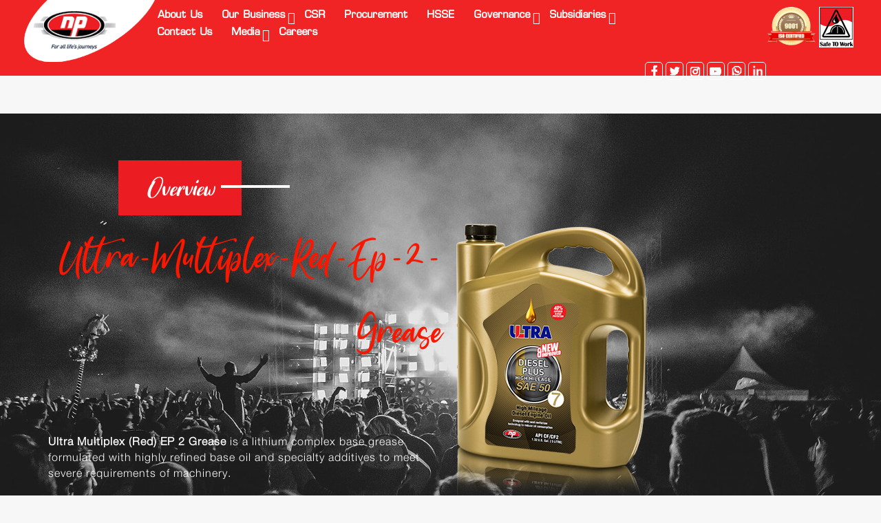

--- FILE ---
content_type: text/html; charset=UTF-8
request_url: https://www.np.co.tt/ultra-lubricants/ultra-multiplex-red-ep-2-grease/
body_size: 23686
content:
<!DOCTYPE html><html class="no-js" lang="en-US"><head><meta charset="UTF-8"><meta name="viewport" content="width=device-width, initial-scale=1.0" ><link rel="profile" href="https://gmpg.org/xfn/11"> <!-- Favicons --><link href="https://www.np.co.tt/wp-content/uploads/2020/11/favicon.png" rel="icon"> <!-- Google Fonts --><link href="https://fonts.googleapis.com/css?family=Open+Sans:300,300i,400,400i,700,700i|Raleway:300,400,500,700,800" rel="stylesheet"> <!-- Bootstrap CSS File --><link href="https://www.np.co.tt/wp-content/themes/npwptheme/assets/css/bootstrap.min.css" rel="stylesheet"> <!-- Libraries CSS Files --><link href="https://www.np.co.tt/wp-content/themes/npwptheme/assets/lib/animate/animate.min.css" rel="stylesheet"><link href="https://www.np.co.tt/wp-content/themes/npwptheme/assets/lib/venobox/venobox.css" rel="stylesheet"><link href="https://www.np.co.tt/wp-content/themes/npwptheme/assets/lib/ionicons/css/ionicons.min.css" rel="stylesheet"><link href="https://www.np.co.tt/wp-content/themes/npwptheme/assets/lib/owlcarousel/assets/owl.carousel.min.css" rel="stylesheet"><link href="https://www.np.co.tt/wp-content/themes/npwptheme/assets/css/lity.min.css" rel="stylesheet"><link href="https://www.np.co.tt/wp-content/themes/npwptheme/old-style.css" rel="stylesheet"> <script type="text/javascript" src="//e.issuu.com/embed.js" async="true"></script> <!--link href="https://www.fontify.me/wf/94c99b2c6b47b8c1963b476d40e79bca" rel="stylesheet" type="text/css"--> <script>function fvmuag(){if(navigator.userAgent.match(/x11.*fox\/54|oid\s4.*xus.*ome\/62|oobot|ighth|tmetr|eadles|ingdo/i))return!1;if(navigator.userAgent.match(/x11.*ome\/75\.0\.3770\.100/i)){var e=screen.width,t=screen.height;if("number"==typeof e&&"number"==typeof t&&862==t&&1367==e)return!1}return!0}</script><title>Ultra Multiplex (Red) EP 2 Grease &#8211; Trinidad &amp; Tobago National Petroleum Marketing Company Limited</title><meta name='robots' content='max-image-preview:large' /><link rel='stylesheet' id='gutenberg-pdfjs-css' href='https://www.np.co.tt/wp-content/plugins/pdfjs-viewer-shortcode/inc/../blocks/dist/style.css' media='all' /><style id='safe-svg-svg-icon-style-inline-css'>.safe-svg-cover{text-align:center}.safe-svg-cover .safe-svg-inside{display:inline-block;max-width:100%}.safe-svg-cover svg{fill:currentColor;height:100%;max-height:100%;max-width:100%;width:100%}</style><link rel='stylesheet' id='wp-components-css' href='https://www.np.co.tt/wp-includes/css/dist/components/style.css' media='all' /><link rel='stylesheet' id='wp-preferences-css' href='https://www.np.co.tt/wp-includes/css/dist/preferences/style.css' media='all' /><link rel='stylesheet' id='wp-block-editor-css' href='https://www.np.co.tt/wp-includes/css/dist/block-editor/style.css' media='all' /><link rel='stylesheet' id='wp-reusable-blocks-css' href='https://www.np.co.tt/wp-includes/css/dist/reusable-blocks/style.css' media='all' /><link rel='stylesheet' id='wp-patterns-css' href='https://www.np.co.tt/wp-includes/css/dist/patterns/style.css' media='all' /><link rel='stylesheet' id='wp-editor-css' href='https://www.np.co.tt/wp-includes/css/dist/editor/style.css' media='all' /><link rel='stylesheet' id='sbd_block-cgb-style-css-css' href='https://www.np.co.tt/wp-content/plugins/phone-directory/gutenberg/sbd-block/dist/blocks.style.build.css' media='all' /><style id='classic-theme-styles-inline-css'>/** * These rules are needed for backwards compatibility. * They should match the button element rules in the base theme.json file. */ .wp-block-button__link { color: #ffffff; background-color: #32373c; border-radius: 9999px; /* 100% causes an oval, but any explicit but really high value retains the pill shape. */ /* This needs a low specificity so it won't override the rules from the button element if defined in theme.json. */ box-shadow: none; text-decoration: none; /* The extra 2px are added to size solids the same as the outline versions.*/ padding: calc(0.667em + 2px) calc(1.333em + 2px); font-size: 1.125em; } .wp-block-file__button { background: #32373c; color: #ffffff; text-decoration: none; }</style><style id='global-styles-inline-css'>:root{--wp--preset--aspect-ratio--square: 1;--wp--preset--aspect-ratio--4-3: 4/3;--wp--preset--aspect-ratio--3-4: 3/4;--wp--preset--aspect-ratio--3-2: 3/2;--wp--preset--aspect-ratio--2-3: 2/3;--wp--preset--aspect-ratio--16-9: 16/9;--wp--preset--aspect-ratio--9-16: 9/16;--wp--preset--color--black: #000000;--wp--preset--color--cyan-bluish-gray: #abb8c3;--wp--preset--color--white: #ffffff;--wp--preset--color--pale-pink: #f78da7;--wp--preset--color--vivid-red: #cf2e2e;--wp--preset--color--luminous-vivid-orange: #ff6900;--wp--preset--color--luminous-vivid-amber: #fcb900;--wp--preset--color--light-green-cyan: #7bdcb5;--wp--preset--color--vivid-green-cyan: #00d084;--wp--preset--color--pale-cyan-blue: #8ed1fc;--wp--preset--color--vivid-cyan-blue: #0693e3;--wp--preset--color--vivid-purple: #9b51e0;--wp--preset--color--accent: #cd2653;--wp--preset--color--primary: #000000;--wp--preset--color--secondary: #6d6d6d;--wp--preset--color--subtle-background: #dcd7ca;--wp--preset--color--background: #f5efe0;--wp--preset--gradient--vivid-cyan-blue-to-vivid-purple: linear-gradient(135deg,rgba(6,147,227,1) 0%,rgb(155,81,224) 100%);--wp--preset--gradient--light-green-cyan-to-vivid-green-cyan: linear-gradient(135deg,rgb(122,220,180) 0%,rgb(0,208,130) 100%);--wp--preset--gradient--luminous-vivid-amber-to-luminous-vivid-orange: linear-gradient(135deg,rgba(252,185,0,1) 0%,rgba(255,105,0,1) 100%);--wp--preset--gradient--luminous-vivid-orange-to-vivid-red: linear-gradient(135deg,rgba(255,105,0,1) 0%,rgb(207,46,46) 100%);--wp--preset--gradient--very-light-gray-to-cyan-bluish-gray: linear-gradient(135deg,rgb(238,238,238) 0%,rgb(169,184,195) 100%);--wp--preset--gradient--cool-to-warm-spectrum: linear-gradient(135deg,rgb(74,234,220) 0%,rgb(151,120,209) 20%,rgb(207,42,186) 40%,rgb(238,44,130) 60%,rgb(251,105,98) 80%,rgb(254,248,76) 100%);--wp--preset--gradient--blush-light-purple: linear-gradient(135deg,rgb(255,206,236) 0%,rgb(152,150,240) 100%);--wp--preset--gradient--blush-bordeaux: linear-gradient(135deg,rgb(254,205,165) 0%,rgb(254,45,45) 50%,rgb(107,0,62) 100%);--wp--preset--gradient--luminous-dusk: linear-gradient(135deg,rgb(255,203,112) 0%,rgb(199,81,192) 50%,rgb(65,88,208) 100%);--wp--preset--gradient--pale-ocean: linear-gradient(135deg,rgb(255,245,203) 0%,rgb(182,227,212) 50%,rgb(51,167,181) 100%);--wp--preset--gradient--electric-grass: linear-gradient(135deg,rgb(202,248,128) 0%,rgb(113,206,126) 100%);--wp--preset--gradient--midnight: linear-gradient(135deg,rgb(2,3,129) 0%,rgb(40,116,252) 100%);--wp--preset--font-size--small: 18px;--wp--preset--font-size--medium: 20px;--wp--preset--font-size--large: 26.25px;--wp--preset--font-size--x-large: 42px;--wp--preset--font-size--normal: 21px;--wp--preset--font-size--larger: 32px;--wp--preset--spacing--20: 0.44rem;--wp--preset--spacing--30: 0.67rem;--wp--preset--spacing--40: 1rem;--wp--preset--spacing--50: 1.5rem;--wp--preset--spacing--60: 2.25rem;--wp--preset--spacing--70: 3.38rem;--wp--preset--spacing--80: 5.06rem;--wp--preset--shadow--natural: 6px 6px 9px rgba(0, 0, 0, 0.2);--wp--preset--shadow--deep: 12px 12px 50px rgba(0, 0, 0, 0.4);--wp--preset--shadow--sharp: 6px 6px 0px rgba(0, 0, 0, 0.2);--wp--preset--shadow--outlined: 6px 6px 0px -3px rgba(255, 255, 255, 1), 6px 6px rgba(0, 0, 0, 1);--wp--preset--shadow--crisp: 6px 6px 0px rgba(0, 0, 0, 1);}:where(.is-layout-flex){gap: 0.5em;}:where(.is-layout-grid){gap: 0.5em;}body .is-layout-flex{display: flex;}.is-layout-flex{flex-wrap: wrap;align-items: center;}.is-layout-flex > :is(*, div){margin: 0;}body .is-layout-grid{display: grid;}.is-layout-grid > :is(*, div){margin: 0;}:where(.wp-block-columns.is-layout-flex){gap: 2em;}:where(.wp-block-columns.is-layout-grid){gap: 2em;}:where(.wp-block-post-template.is-layout-flex){gap: 1.25em;}:where(.wp-block-post-template.is-layout-grid){gap: 1.25em;}.has-black-color{color: var(--wp--preset--color--black) !important;}.has-cyan-bluish-gray-color{color: var(--wp--preset--color--cyan-bluish-gray) !important;}.has-white-color{color: var(--wp--preset--color--white) !important;}.has-pale-pink-color{color: var(--wp--preset--color--pale-pink) !important;}.has-vivid-red-color{color: var(--wp--preset--color--vivid-red) !important;}.has-luminous-vivid-orange-color{color: var(--wp--preset--color--luminous-vivid-orange) !important;}.has-luminous-vivid-amber-color{color: var(--wp--preset--color--luminous-vivid-amber) !important;}.has-light-green-cyan-color{color: var(--wp--preset--color--light-green-cyan) !important;}.has-vivid-green-cyan-color{color: var(--wp--preset--color--vivid-green-cyan) !important;}.has-pale-cyan-blue-color{color: var(--wp--preset--color--pale-cyan-blue) !important;}.has-vivid-cyan-blue-color{color: var(--wp--preset--color--vivid-cyan-blue) !important;}.has-vivid-purple-color{color: var(--wp--preset--color--vivid-purple) !important;}.has-black-background-color{background-color: var(--wp--preset--color--black) !important;}.has-cyan-bluish-gray-background-color{background-color: var(--wp--preset--color--cyan-bluish-gray) !important;}.has-white-background-color{background-color: var(--wp--preset--color--white) !important;}.has-pale-pink-background-color{background-color: var(--wp--preset--color--pale-pink) !important;}.has-vivid-red-background-color{background-color: var(--wp--preset--color--vivid-red) !important;}.has-luminous-vivid-orange-background-color{background-color: var(--wp--preset--color--luminous-vivid-orange) !important;}.has-luminous-vivid-amber-background-color{background-color: var(--wp--preset--color--luminous-vivid-amber) !important;}.has-light-green-cyan-background-color{background-color: var(--wp--preset--color--light-green-cyan) !important;}.has-vivid-green-cyan-background-color{background-color: var(--wp--preset--color--vivid-green-cyan) !important;}.has-pale-cyan-blue-background-color{background-color: var(--wp--preset--color--pale-cyan-blue) !important;}.has-vivid-cyan-blue-background-color{background-color: var(--wp--preset--color--vivid-cyan-blue) !important;}.has-vivid-purple-background-color{background-color: var(--wp--preset--color--vivid-purple) !important;}.has-black-border-color{border-color: var(--wp--preset--color--black) !important;}.has-cyan-bluish-gray-border-color{border-color: var(--wp--preset--color--cyan-bluish-gray) !important;}.has-white-border-color{border-color: var(--wp--preset--color--white) !important;}.has-pale-pink-border-color{border-color: var(--wp--preset--color--pale-pink) !important;}.has-vivid-red-border-color{border-color: var(--wp--preset--color--vivid-red) !important;}.has-luminous-vivid-orange-border-color{border-color: var(--wp--preset--color--luminous-vivid-orange) !important;}.has-luminous-vivid-amber-border-color{border-color: var(--wp--preset--color--luminous-vivid-amber) !important;}.has-light-green-cyan-border-color{border-color: var(--wp--preset--color--light-green-cyan) !important;}.has-vivid-green-cyan-border-color{border-color: var(--wp--preset--color--vivid-green-cyan) !important;}.has-pale-cyan-blue-border-color{border-color: var(--wp--preset--color--pale-cyan-blue) !important;}.has-vivid-cyan-blue-border-color{border-color: var(--wp--preset--color--vivid-cyan-blue) !important;}.has-vivid-purple-border-color{border-color: var(--wp--preset--color--vivid-purple) !important;}.has-vivid-cyan-blue-to-vivid-purple-gradient-background{background: var(--wp--preset--gradient--vivid-cyan-blue-to-vivid-purple) !important;}.has-light-green-cyan-to-vivid-green-cyan-gradient-background{background: var(--wp--preset--gradient--light-green-cyan-to-vivid-green-cyan) !important;}.has-luminous-vivid-amber-to-luminous-vivid-orange-gradient-background{background: var(--wp--preset--gradient--luminous-vivid-amber-to-luminous-vivid-orange) !important;}.has-luminous-vivid-orange-to-vivid-red-gradient-background{background: var(--wp--preset--gradient--luminous-vivid-orange-to-vivid-red) !important;}.has-very-light-gray-to-cyan-bluish-gray-gradient-background{background: var(--wp--preset--gradient--very-light-gray-to-cyan-bluish-gray) !important;}.has-cool-to-warm-spectrum-gradient-background{background: var(--wp--preset--gradient--cool-to-warm-spectrum) !important;}.has-blush-light-purple-gradient-background{background: var(--wp--preset--gradient--blush-light-purple) !important;}.has-blush-bordeaux-gradient-background{background: var(--wp--preset--gradient--blush-bordeaux) !important;}.has-luminous-dusk-gradient-background{background: var(--wp--preset--gradient--luminous-dusk) !important;}.has-pale-ocean-gradient-background{background: var(--wp--preset--gradient--pale-ocean) !important;}.has-electric-grass-gradient-background{background: var(--wp--preset--gradient--electric-grass) !important;}.has-midnight-gradient-background{background: var(--wp--preset--gradient--midnight) !important;}.has-small-font-size{font-size: var(--wp--preset--font-size--small) !important;}.has-medium-font-size{font-size: var(--wp--preset--font-size--medium) !important;}.has-large-font-size{font-size: var(--wp--preset--font-size--large) !important;}.has-x-large-font-size{font-size: var(--wp--preset--font-size--x-large) !important;} :where(.wp-block-post-template.is-layout-flex){gap: 1.25em;}:where(.wp-block-post-template.is-layout-grid){gap: 1.25em;} :where(.wp-block-columns.is-layout-flex){gap: 2em;}:where(.wp-block-columns.is-layout-grid){gap: 2em;} :root :where(.wp-block-pullquote){font-size: 1.5em;line-height: 1.6;}</style><link rel='stylesheet' id='contact-form-7-css' href='https://www.np.co.tt/wp-content/plugins/contact-form-7/includes/css/styles.css' media='all' /><link rel='stylesheet' id='qcpnd-embed-form-css-css' href='https://www.np.co.tt/wp-content/plugins/phone-directory/embed/css/embed-form.css' media='all' /><link rel='stylesheet' id='team_manager-normalize-css-css' href='http://www.np.co.tt/wp-content/plugins/team-showcase/css/normalize.css' media='all' /><link rel='stylesheet' id='team_manager-awesome-css-css' href='http://www.np.co.tt/wp-content/plugins/team-showcase/css/font-awesome.css' media='all' /><link rel='stylesheet' id='team_manager-featherlight-css-css' href='http://www.np.co.tt/wp-content/plugins/team-showcase/css/featherlight.css' media='all' /><link rel='stylesheet' id='team_manager-style1-css-css' href='http://www.np.co.tt/wp-content/plugins/team-showcase/css/style1.css' media='all' /><link rel='stylesheet' id='wpos-slick-style-css' href='https://www.np.co.tt/wp-content/plugins/timeline-and-history-slider/assets/css/slick.css' media='all' /><link rel='stylesheet' id='tahs-public-style-css' href='https://www.np.co.tt/wp-content/plugins/timeline-and-history-slider/assets/css/slick-slider-style.css' media='all' /><link rel='stylesheet' id='wp-show-posts-css' href='https://www.np.co.tt/wp-content/plugins/wp-show-posts/css/wp-show-posts.css' media='all' /><link rel='stylesheet' id='twentytwenty-style-css' href='https://www.np.co.tt/wp-content/themes/npwptheme/style.css' media='all' /><style id='twentytwenty-style-inline-css'>.color-accent,.color-accent-hover:hover,.color-accent-hover:focus,:root .has-accent-color,.has-drop-cap:not(:focus):first-letter,.wp-block-button.is-style-outline,a { color: #cd2653; }blockquote,.border-color-accent,.border-color-accent-hover:hover,.border-color-accent-hover:focus { border-color: #cd2653; }button:not(.toggle),.button,.faux-button,.wp-block-button__link,.wp-block-file .wp-block-file__button,input[type="button"],input[type="reset"],input[type="submit"],.bg-accent,.bg-accent-hover:hover,.bg-accent-hover:focus,:root .has-accent-background-color,.comment-reply-link { background-color: #cd2653; }.fill-children-accent,.fill-children-accent * { fill: #cd2653; }body,.entry-title a,:root .has-primary-color { color: #000000; }:root .has-primary-background-color { background-color: #000000; }cite,figcaption,.wp-caption-text,.post-meta,.entry-content .wp-block-archives li,.entry-content .wp-block-categories li,.entry-content .wp-block-latest-posts li,.wp-block-latest-comments__comment-date,.wp-block-latest-posts__post-date,.wp-block-embed figcaption,.wp-block-image figcaption,.wp-block-pullquote cite,.comment-metadata,.comment-respond .comment-notes,.comment-respond .logged-in-as,.pagination .dots,.entry-content hr:not(.has-background),hr.styled-separator,:root .has-secondary-color { color: #6d6d6d; }:root .has-secondary-background-color { background-color: #6d6d6d; }pre,fieldset,input,textarea,table,table *,hr { border-color: #dcd7ca; }caption,code,code,kbd,samp,.wp-block-table.is-style-stripes tbody tr:nth-child(odd),:root .has-subtle-background-background-color { background-color: #dcd7ca; }.wp-block-table.is-style-stripes { border-bottom-color: #dcd7ca; }.wp-block-latest-posts.is-grid li { border-top-color: #dcd7ca; }:root .has-subtle-background-color { color: #dcd7ca; }body:not(.overlay-header) .primary-menu > li > a,body:not(.overlay-header) .primary-menu > li > .icon,.modal-menu a,.footer-menu a, .footer-widgets a,#site-footer .wp-block-button.is-style-outline,.wp-block-pullquote:before,.singular:not(.overlay-header) .entry-header a,.archive-header a,.header-footer-group .color-accent,.header-footer-group .color-accent-hover:hover { color: #cd2653; }.social-icons a,#site-footer button:not(.toggle),#site-footer .button,#site-footer .faux-button,#site-footer .wp-block-button__link,#site-footer .wp-block-file__button,#site-footer input[type="button"],#site-footer input[type="reset"],#site-footer input[type="submit"] { background-color: #cd2653; }.header-footer-group,body:not(.overlay-header) #site-header .toggle,.menu-modal .toggle { color: #000000; }body:not(.overlay-header) .primary-menu ul { background-color: #000000; }body:not(.overlay-header) .primary-menu > li > ul:after { border-bottom-color: #000000; }body:not(.overlay-header) .primary-menu ul ul:after { border-left-color: #000000; }.site-description,body:not(.overlay-header) .toggle-inner .toggle-text,.widget .post-date,.widget .rss-date,.widget_archive li,.widget_categories li,.widget cite,.widget_pages li,.widget_meta li,.widget_nav_menu li,.powered-by-wordpress,.to-the-top,.singular .entry-header .post-meta,.singular:not(.overlay-header) .entry-header .post-meta a { color: #6d6d6d; }.header-footer-group pre,.header-footer-group fieldset,.header-footer-group input,.header-footer-group textarea,.header-footer-group table,.header-footer-group table *,.footer-nav-widgets-wrapper,#site-footer,.menu-modal nav *,.footer-widgets-outer-wrapper,.footer-top { border-color: #dcd7ca; }.header-footer-group table caption,body:not(.overlay-header) .header-inner .toggle-wrapper::before { background-color: #dcd7ca; }</style><link rel='stylesheet' id='twentytwenty-print-style-css' href='https://www.np.co.tt/wp-content/themes/npwptheme/print.css' media='print' /><link rel='stylesheet' id='dflip-icons-style-css' href='https://www.np.co.tt/wp-content/plugins/3d-flipbook-dflip-lite/assets/css/themify-icons.min.css' media='all' /><link rel='stylesheet' id='dflip-style-css' href='https://www.np.co.tt/wp-content/plugins/3d-flipbook-dflip-lite/assets/css/dflip.min.css' media='all' /><link rel='stylesheet' id='elementor-frontend-css' href='https://www.np.co.tt/wp-content/plugins/elementor/assets/css/frontend.css' media='all' /><link rel='stylesheet' id='eael-general-css' href='https://www.np.co.tt/wp-content/plugins/essential-addons-for-elementor-lite/assets/front-end/css/view/general.min.css' media='all' /><link rel='stylesheet' id='eael-5095-css' href='https://www.np.co.tt/wp-content/uploads/essential-addons-elementor/eael-5095.css' media='all' /><link rel='stylesheet' id='widget-icon-list-css' href='https://www.np.co.tt/wp-content/plugins/elementor/assets/css/widget-icon-list.min.css' media='all' /><link rel='stylesheet' id='e-popup-css' href='https://www.np.co.tt/wp-content/plugins/elementor-pro/assets/css/conditionals/popup.min.css' media='all' /><link rel='stylesheet' id='eael-2374-css' href='https://www.np.co.tt/wp-content/uploads/essential-addons-elementor/eael-2374.css' media='all' /><link rel='stylesheet' id='elementor-icons-css' href='https://www.np.co.tt/wp-content/plugins/elementor/assets/lib/eicons/css/elementor-icons.css' media='all' /><style id='elementor-icons-inline-css'>.elementor-add-new-section .elementor-add-templately-promo-button{ background-color: #5d4fff; background-image: url(https://www.np.co.tt/wp-content/plugins/essential-addons-for-elementor-lite/assets/admin/images/templately/logo-icon.svg); background-repeat: no-repeat; background-position: center center; position: relative; } .elementor-add-new-section .elementor-add-templately-promo-button > i{ height: 12px; } body .elementor-add-new-section .elementor-add-section-area-button { margin-left: 0; } .elementor-add-new-section .elementor-add-templately-promo-button{ background-color: #5d4fff; background-image: url(https://www.np.co.tt/wp-content/plugins/essential-addons-for-elementor-lite/assets/admin/images/templately/logo-icon.svg); background-repeat: no-repeat; background-position: center center; position: relative; } .elementor-add-new-section .elementor-add-templately-promo-button > i{ height: 12px; } body .elementor-add-new-section .elementor-add-section-area-button { margin-left: 0; } .elementor-add-new-section .elementor-add-templately-promo-button{ background-color: #5d4fff; background-image: url(https://www.np.co.tt/wp-content/plugins/essential-addons-for-elementor-lite/assets/admin/images/templately/logo-icon.svg); background-repeat: no-repeat; background-position: center center; position: relative; } .elementor-add-new-section .elementor-add-templately-promo-button > i{ height: 12px; } body .elementor-add-new-section .elementor-add-section-area-button { margin-left: 0; } .elementor-add-new-section .elementor-add-templately-promo-button{ background-color: #5d4fff; background-image: url(https://www.np.co.tt/wp-content/plugins/essential-addons-for-elementor-lite/assets/admin/images/templately/logo-icon.svg); background-repeat: no-repeat; background-position: center center; position: relative; } .elementor-add-new-section .elementor-add-templately-promo-button > i{ height: 12px; } body .elementor-add-new-section .elementor-add-section-area-button { margin-left: 0; }</style><link rel='stylesheet' id='elementor-post-1555-css' href='https://www.np.co.tt/wp-content/uploads/elementor/css/post-1555.css' media='all' /><link rel='stylesheet' id='lae-animate-styles-css' href='https://www.np.co.tt/wp-content/plugins/addons-for-elementor/assets/css/animate.css' media='all' /><link rel='stylesheet' id='lae-sliders-styles-css' href='https://www.np.co.tt/wp-content/plugins/addons-for-elementor/assets/css/sliders.css' media='all' /><link rel='stylesheet' id='lae-icomoon-styles-css' href='https://www.np.co.tt/wp-content/plugins/addons-for-elementor/assets/css/icomoon.css' media='all' /><link rel='stylesheet' id='lae-frontend-styles-css' href='https://www.np.co.tt/wp-content/plugins/addons-for-elementor/assets/css/lae-frontend.css' media='all' /><link rel='stylesheet' id='lae-widgets-styles-css' href='https://www.np.co.tt/wp-content/plugins/addons-for-elementor/assets/css/lae-widgets.css' media='all' /><link rel='stylesheet' id='e-animation-fadeInLeft-css' href='https://www.np.co.tt/wp-content/plugins/elementor/assets/lib/animations/styles/fadeInLeft.css' media='all' /><link rel='stylesheet' id='widget-heading-css' href='https://www.np.co.tt/wp-content/plugins/elementor/assets/css/widget-heading.min.css' media='all' /><link rel='stylesheet' id='e-animation-fadeInDown-css' href='https://www.np.co.tt/wp-content/plugins/elementor/assets/lib/animations/styles/fadeInDown.css' media='all' /><link rel='stylesheet' id='e-motion-fx-css' href='https://www.np.co.tt/wp-content/plugins/elementor-pro/assets/css/modules/motion-fx.css' media='all' /><link rel='stylesheet' id='e-animation-grow-css' href='https://www.np.co.tt/wp-content/plugins/elementor/assets/lib/animations/styles/e-animation-grow.css' media='all' /><link rel='stylesheet' id='widget-image-css' href='https://www.np.co.tt/wp-content/plugins/elementor/assets/css/widget-image.min.css' media='all' /><link rel='stylesheet' id='elementor-post-2374-css' href='https://www.np.co.tt/wp-content/uploads/elementor/css/post-2374.css' media='all' /><link rel='stylesheet' id='elementor-post-5095-css' href='https://www.np.co.tt/wp-content/uploads/elementor/css/post-5095.css' media='all' /><link rel='stylesheet' id='popup-maker-site-css' href='https://www.np.co.tt/wp-content/plugins/popup-maker/assets/css/pum-site.css' media='all' /><style id='popup-maker-site-inline-css'>/* Popup Google Fonts */ @import url('//fonts.googleapis.com/css?family=Montserrat:100'); /* Popup Theme 25738: Framed Border */ .pum-theme-25738, .pum-theme-framed-border { background-color: rgba( 255, 255, 255, 0.50 ) } .pum-theme-25738 .pum-container, .pum-theme-framed-border .pum-container { padding: 18px; border-radius: 0px; border: 20px outset #dd3333; box-shadow: 1px 1px 3px 0px rgba( 2, 2, 2, 0.97 ) inset; background-color: rgba( 255, 251, 239, 1.00 ) } .pum-theme-25738 .pum-title, .pum-theme-framed-border .pum-title { color: #000000; text-align: left; text-shadow: 0px 0px 0px rgba( 2, 2, 2, 0.23 ); font-family: inherit; font-weight: 100; font-size: 32px; line-height: 36px } .pum-theme-25738 .pum-content, .pum-theme-framed-border .pum-content { color: #2d2d2d; font-family: inherit; font-weight: 100 } .pum-theme-25738 .pum-content + .pum-close, .pum-theme-framed-border .pum-content + .pum-close { position: absolute; height: 20px; width: 20px; left: auto; right: -20px; bottom: auto; top: -20px; padding: 0px; color: #ffffff; font-family: Tahoma; font-weight: 700; font-size: 16px; line-height: 18px; border: 1px none #ffffff; border-radius: 0px; box-shadow: 0px 0px 0px 0px rgba( 2, 2, 2, 0.23 ); text-shadow: 0px 0px 0px rgba( 0, 0, 0, 0.23 ); background-color: rgba( 0, 0, 0, 0.55 ) } /* Popup Theme 25739: Floating Bar - Soft Blue */ .pum-theme-25739, .pum-theme-floating-bar { background-color: rgba( 255, 255, 255, 0.00 ) } .pum-theme-25739 .pum-container, .pum-theme-floating-bar .pum-container { padding: 8px; border-radius: 0px; border: 1px none #000000; box-shadow: 1px 1px 3px 0px rgba( 2, 2, 2, 0.23 ); background-color: rgba( 238, 246, 252, 1.00 ) } .pum-theme-25739 .pum-title, .pum-theme-floating-bar .pum-title { color: #505050; text-align: left; text-shadow: 0px 0px 0px rgba( 2, 2, 2, 0.23 ); font-family: inherit; font-weight: 400; font-size: 32px; line-height: 36px } .pum-theme-25739 .pum-content, .pum-theme-floating-bar .pum-content { color: #505050; font-family: inherit; font-weight: 400 } .pum-theme-25739 .pum-content + .pum-close, .pum-theme-floating-bar .pum-content + .pum-close { position: absolute; height: 18px; width: 18px; left: auto; right: 5px; bottom: auto; top: 50%; padding: 0px; color: #505050; font-family: Sans-Serif; font-weight: 700; font-size: 15px; line-height: 18px; border: 1px solid #505050; border-radius: 15px; box-shadow: 0px 0px 0px 0px rgba( 2, 2, 2, 0.00 ); text-shadow: 0px 0px 0px rgba( 0, 0, 0, 0.00 ); background-color: rgba( 255, 255, 255, 0.00 ); transform: translate(0, -50%) } /* Popup Theme 25740: Content Only - For use with page builders or block editor */ .pum-theme-25740, .pum-theme-content-only { background-color: rgba( 0, 0, 0, 0.70 ) } .pum-theme-25740 .pum-container, .pum-theme-content-only .pum-container { padding: 0px; border-radius: 0px; border: 1px none #000000; box-shadow: 0px 0px 0px 0px rgba( 2, 2, 2, 0.00 ) } .pum-theme-25740 .pum-title, .pum-theme-content-only .pum-title { color: #000000; text-align: left; text-shadow: 0px 0px 0px rgba( 2, 2, 2, 0.23 ); font-family: inherit; font-weight: 400; font-size: 32px; line-height: 36px } .pum-theme-25740 .pum-content, .pum-theme-content-only .pum-content { color: #8c8c8c; font-family: inherit; font-weight: 400 } .pum-theme-25740 .pum-content + .pum-close, .pum-theme-content-only .pum-content + .pum-close { position: absolute; height: 18px; width: 18px; left: auto; right: 7px; bottom: auto; top: 7px; padding: 0px; color: #000000; font-family: inherit; font-weight: 700; font-size: 20px; line-height: 20px; border: 1px none #ffffff; border-radius: 15px; box-shadow: 0px 0px 0px 0px rgba( 2, 2, 2, 0.00 ); text-shadow: 0px 0px 0px rgba( 0, 0, 0, 0.00 ); background-color: rgba( 255, 255, 255, 0.00 ) } /* Popup Theme 25734: Light Box */ .pum-theme-25734, .pum-theme-lightbox { background-color: rgba( 0, 0, 0, 0.60 ) } .pum-theme-25734 .pum-container, .pum-theme-lightbox .pum-container { padding: 18px; border-radius: 3px; border: 8px solid #000000; box-shadow: 0px 0px 30px 0px rgba( 2, 2, 2, 1.00 ); background-color: rgba( 255, 255, 255, 1.00 ) } .pum-theme-25734 .pum-title, .pum-theme-lightbox .pum-title { color: #000000; text-align: left; text-shadow: 0px 0px 0px rgba( 2, 2, 2, 0.23 ); font-family: inherit; font-weight: 100; font-size: 32px; line-height: 36px } .pum-theme-25734 .pum-content, .pum-theme-lightbox .pum-content { color: #000000; font-family: inherit; font-weight: 100 } .pum-theme-25734 .pum-content + .pum-close, .pum-theme-lightbox .pum-content + .pum-close { position: absolute; height: 26px; width: 26px; left: auto; right: -13px; bottom: auto; top: -13px; padding: 0px; color: #ffffff; font-family: Arial; font-weight: 100; font-size: 24px; line-height: 24px; border: 2px solid #ffffff; border-radius: 26px; box-shadow: 0px 0px 15px 1px rgba( 2, 2, 2, 0.75 ); text-shadow: 0px 0px 0px rgba( 0, 0, 0, 0.23 ); background-color: rgba( 0, 0, 0, 1.00 ) } /* Popup Theme 25735: Enterprise Blue */ .pum-theme-25735, .pum-theme-enterprise-blue { background-color: rgba( 0, 0, 0, 0.70 ) } .pum-theme-25735 .pum-container, .pum-theme-enterprise-blue .pum-container { padding: 28px; border-radius: 5px; border: 1px none #000000; box-shadow: 0px 10px 25px 4px rgba( 2, 2, 2, 0.50 ); background-color: rgba( 255, 255, 255, 1.00 ) } .pum-theme-25735 .pum-title, .pum-theme-enterprise-blue .pum-title { color: #315b7c; text-align: left; text-shadow: 0px 0px 0px rgba( 2, 2, 2, 0.23 ); font-family: inherit; font-weight: 100; font-size: 34px; line-height: 36px } .pum-theme-25735 .pum-content, .pum-theme-enterprise-blue .pum-content { color: #2d2d2d; font-family: inherit; font-weight: 100 } .pum-theme-25735 .pum-content + .pum-close, .pum-theme-enterprise-blue .pum-content + .pum-close { position: absolute; height: 28px; width: 28px; left: auto; right: 8px; bottom: auto; top: 8px; padding: 4px; color: #ffffff; font-family: Times New Roman; font-weight: 100; font-size: 20px; line-height: 20px; border: 1px none #ffffff; border-radius: 42px; box-shadow: 0px 0px 0px 0px rgba( 2, 2, 2, 0.23 ); text-shadow: 0px 0px 0px rgba( 0, 0, 0, 0.23 ); background-color: rgba( 49, 91, 124, 1.00 ) } /* Popup Theme 25736: Hello Box */ .pum-theme-25736, .pum-theme-hello-box { background-color: rgba( 0, 0, 0, 0.75 ) } .pum-theme-25736 .pum-container, .pum-theme-hello-box .pum-container { padding: 30px; border-radius: 80px; border: 14px solid #81d742; box-shadow: 0px 0px 0px 0px rgba( 2, 2, 2, 0.00 ); background-color: rgba( 255, 255, 255, 1.00 ) } .pum-theme-25736 .pum-title, .pum-theme-hello-box .pum-title { color: #2d2d2d; text-align: left; text-shadow: 0px 0px 0px rgba( 2, 2, 2, 0.23 ); font-family: Montserrat; font-weight: 100; font-size: 32px; line-height: 36px } .pum-theme-25736 .pum-content, .pum-theme-hello-box .pum-content { color: #2d2d2d; font-family: inherit; font-weight: 100 } .pum-theme-25736 .pum-content + .pum-close, .pum-theme-hello-box .pum-content + .pum-close { position: absolute; height: auto; width: auto; left: auto; right: -30px; bottom: auto; top: -30px; padding: 0px; color: #2d2d2d; font-family: Times New Roman; font-weight: 100; font-size: 32px; line-height: 28px; border: 1px none #ffffff; border-radius: 28px; box-shadow: 0px 0px 0px 0px rgba( 2, 2, 2, 0.23 ); text-shadow: 0px 0px 0px rgba( 0, 0, 0, 0.23 ); background-color: rgba( 255, 255, 255, 1.00 ) } /* Popup Theme 25737: Cutting Edge */ .pum-theme-25737, .pum-theme-cutting-edge { background-color: rgba( 0, 0, 0, 0.50 ) } .pum-theme-25737 .pum-container, .pum-theme-cutting-edge .pum-container { padding: 18px; border-radius: 0px; border: 1px none #000000; box-shadow: 0px 10px 25px 0px rgba( 2, 2, 2, 0.50 ); background-color: rgba( 30, 115, 190, 1.00 ) } .pum-theme-25737 .pum-title, .pum-theme-cutting-edge .pum-title { color: #ffffff; text-align: left; text-shadow: 0px 0px 0px rgba( 2, 2, 2, 0.23 ); font-family: Sans-Serif; font-weight: 100; font-size: 26px; line-height: 28px } .pum-theme-25737 .pum-content, .pum-theme-cutting-edge .pum-content { color: #ffffff; font-family: inherit; font-weight: 100 } .pum-theme-25737 .pum-content + .pum-close, .pum-theme-cutting-edge .pum-content + .pum-close { position: absolute; height: 24px; width: 24px; left: auto; right: 0px; bottom: auto; top: 0px; padding: 0px; color: #1e73be; font-family: Times New Roman; font-weight: 100; font-size: 32px; line-height: 24px; border: 1px none #ffffff; border-radius: 0px; box-shadow: -1px 1px 1px 0px rgba( 2, 2, 2, 0.10 ); text-shadow: -1px 1px 1px rgba( 0, 0, 0, 0.10 ); background-color: rgba( 238, 238, 34, 1.00 ) } /* Popup Theme 25733: Default Theme */ .pum-theme-25733, .pum-theme-default-theme { background-color: rgba( 255, 255, 255, 1.00 ) } .pum-theme-25733 .pum-container, .pum-theme-default-theme .pum-container { padding: 18px; border-radius: 0px; border: 1px none #000000; box-shadow: 1px 1px 3px 0px rgba( 2, 2, 2, 0.23 ); background-color: rgba( 249, 249, 249, 1.00 ) } .pum-theme-25733 .pum-title, .pum-theme-default-theme .pum-title { color: #000000; text-align: left; text-shadow: 0px 0px 0px rgba( 2, 2, 2, 0.23 ); font-family: inherit; font-weight: 400; font-size: 32px; font-style: normal; line-height: 36px } .pum-theme-25733 .pum-content, .pum-theme-default-theme .pum-content { color: #8c8c8c; font-family: inherit; font-weight: 400; font-style: inherit } .pum-theme-25733 .pum-content + .pum-close, .pum-theme-default-theme .pum-content + .pum-close { position: absolute; height: auto; width: auto; left: auto; right: 0px; bottom: auto; top: 0px; padding: 8px; color: #ffffff; font-family: inherit; font-weight: 400; font-size: 12px; font-style: inherit; line-height: 36px; border: 1px none #ffffff; border-radius: 0px; box-shadow: 1px 1px 3px 0px rgba( 2, 2, 2, 0.23 ); text-shadow: 0px 0px 0px rgba( 0, 0, 0, 0.23 ); background-color: rgba( 0, 183, 205, 1.00 ) } #pum-25742 {z-index: 1999999999} #pum-25741 {z-index: 1999999999}</style><link rel='stylesheet' id='elementor-gf-local-roboto-css' href='http://www.np.co.tt/wp-content/uploads/elementor/google-fonts/css/roboto.css' media='all' /><link rel='stylesheet' id='elementor-gf-local-robotoslab-css' href='http://www.np.co.tt/wp-content/uploads/elementor/google-fonts/css/robotoslab.css' media='all' /><link rel='stylesheet' id='elementor-gf-local-dosis-css' href='http://www.np.co.tt/wp-content/uploads/elementor/google-fonts/css/dosis.css' media='all' /><link rel='stylesheet' id='elementor-gf-local-pacifico-css' href='http://www.np.co.tt/wp-content/uploads/elementor/google-fonts/css/pacifico.css' media='all' /><link rel='stylesheet' id='elementor-icons-shared-0-css' href='https://www.np.co.tt/wp-content/plugins/elementor/assets/lib/font-awesome/css/fontawesome.css' media='all' /><link rel='stylesheet' id='elementor-icons-fa-solid-css' href='https://www.np.co.tt/wp-content/plugins/elementor/assets/lib/font-awesome/css/solid.css' media='all' /> <script src="https://www.np.co.tt/wp-includes/js/jquery/jquery.js" id="jquery-core-js"></script><script src="https://www.np.co.tt/wp-includes/js/jquery/jquery-migrate.js" id="jquery-migrate-js"></script><script src="https://www.np.co.tt/wp-content/plugins/phone-directory/embed/js/embed-form.js" id="qcpnd-embed-form-script-js"></script><script src="https://www.np.co.tt/wp-content/plugins/team-showcase/js/modernizr.custom.js" id="team_manager-modernizer-js"></script><script src="https://www.np.co.tt/wp-content/plugins/team-showcase/js/classie.js" id="team_manager-classie-js"></script><script src="https://www.np.co.tt/wp-content/plugins/team-showcase/js/featherlight.js" id="team_manager-featherlight-js"></script><script src="https://www.np.co.tt/wp-content/plugins/team-showcase/js/main.js" id="team_manager-main-js"></script><script src="https://www.np.co.tt/wp-content/themes/npwptheme/assets/js/index.js" id="twentytwenty-js-js" async></script><link rel="https://api.w.org/" href="https://www.np.co.tt/wp-json/" /><link rel="alternate" title="JSON" type="application/json" href="https://www.np.co.tt/wp-json/wp/v2/pages/2374" /><link rel="canonical" href="https://www.np.co.tt/ultra-lubricants/ultra-multiplex-red-ep-2-grease/" /><link rel="alternate" title="oEmbed (JSON)" type="application/json+oembed" href="https://www.np.co.tt/wp-json/oembed/1.0/embed?url=https%3A%2F%2Fwww.np.co.tt%2Fultra-lubricants%2Fultra-multiplex-red-ep-2-grease%2F" /><link rel="alternate" title="oEmbed (XML)" type="text/xml+oembed" href="https://www.np.co.tt/wp-json/oembed/1.0/embed?url=https%3A%2F%2Fwww.np.co.tt%2Fultra-lubricants%2Fultra-multiplex-red-ep-2-grease%2F&#038;format=xml" /> <script type="text/javascript">(function () {
                window.lae_fs = {can_use_premium_code: false};
            })();</script> <!-- start Simple Custom CSS and JS --><style>.eael-dual-header .eael-dual-header .title span.lead{ color:#ec1d23 !important; } .managers_section .carousel-leaders .owl-item span.topic{ display:none; } .25725 .leader-name .topic{ display:block !important; } .peopletab .eael-tabs-content{ padding-left:30px; padding-right:48px; } .carousel-leaders .owl-item.active.center .leader-name{ font-size:22px!important; line-height: 2.6rem !important; } .eael-advance-tabs .eael-tabs-nav > ul li, .eael-advance-tabs .eael-tabs-nav > ul li.active, .eael-advance-tabs .eael-tabs-nav > ul li:hover{ padding: 1em 1.5em; } .timing-text h2{ font-family:"helvetica" ,Sans-serif !important; font-size:33px !important; padding:20px !important; background-color:#F12C26; color:#fff !important; text-align:center; max-width:100%; } @media (max-width:768px){ .timing-text h2{ font-family:"helvetica" ,Sans-serif !important; font-size:33px !important; padding:20px !important; background-color:#F12C26; color:#fff !important; text-align:center; max-width:100%; } } .tenders-button{ font-family: "Poppins", Sans-serif; font-size: 17px; font-weight: 500; line-height: 1em; letter-spacing: 0.7px; background-color: #F80505; border-style: solid; border-width: 3px 3px 3px 3px; border-color: #0E0E0E; border-radius: 50px 50px 50px 50px; padding: 18px 60px 18px 60px; margin:10px; text-align:center; color:#f7f7f7 !important; } .issue-2021 span{ font-family:'Conv_Great Wishes'; font-size:16px; font-weight:400; } .ads-section{ margin-top:10% !important; } .post-template-default .new_template { display: inline !important; max-width:1140px !important; } .elementor-element-19f34507 p, .elementor-element-c15a6ef p{ text-align:center !important; } .elementor-element-c60a3ba .elementor-button, .elementor-element-cd4b07a .elementor-button{ background-color:#111111; margin-top:3%; } .post-template-default .col-lg-4, .post-template-default .col-md-4, .post-template-default .col-lg-8, .post-template-default .col-md-4{ width:100% !important; padding:1% 7% !important; } .elementor-field-group .elementor-field-textual { color:#dcdcdc !important; } .popup-content2 p { padding:0px 0px 15px 0px; text-align: left !important; } .eael-posted-by { display: none !important; } .eael-author-avatar{ display: none !important; } .eael-posted-on{ display:none !important; } .eael-post-elements-readmore-btn{ margin-top:30px !important;} .page-id-3542 .sidemenu_sec{ display: none; } .elementor-element-d6ec084 .owl-nav .owl-next{ right: -6%; } .elementor-element-d6ec084 .owl-nav .owl-prev{ left: -6%;; } .leader-name{ line-height: 26px; } select#form-field-field_4034a01{ color: #515151 !important; } #form-field-field_d942453::placeholder{ color:#515151 !important; } #form-field-name{ color:#515151 !important; } #form-field-name::placeholder{ color:#515151 !important; } #form-field-email::placeholder{ color:#515151 !important; } #form-field-field_7acc3ee::placeholder{ color:#515151 !important; } #form-field-field_3676532::placeholder{ color:#515151 !important; } #form-field-field_d942453{ color:#515151 !important; } .elementor-field-group .elementor-field-textual { color: #dcdcdc !important; } #form-field-email{ color:#515151 !important; } #form-field-field_7acc3ee{ color:#515151 !important; } #form-field-field_3676532{ color:#515151 !important; } .elementor-24957 .elementor-element.elementor-element-0cefaac .elementor-icon-list-icon i { color: #ffffff !important; transition: color 0.3s; } .elementor-element-b8c09fe{ display:none; } .footer_bottwo .menu-social-links-menu-container{ display:none !important; } .overlab_header .elementor-heading-title.elementor-size-default, .overlab_header h3{ left:102px !important; } .overlab_header .elementor-23905 { background-color: #000000; opacity: 0.7; transition: background 0.3s, border-radius 0.3s, opacity 0.3s; } .overlay_content_read a { font-family: "HelveticaNeueLight"; border-radius: 0px; color: #fff; text-decoration: none; font-size: 16px; font-weight: 600; padding: 10px 40px 10px 20px; position: relative; left: 0px; transition: left .5s; background: #F12C26; } .overlay_content_read a:hover { background: #FFF3C9; color: #000; left: 10px; } .overlay_content_read a:after { position: absolute; content: ''; background: url(assets/images/arrow.png) no-repeat; display: inline-block; width: 10px; height: 10px; right: 10px; top: 15px; } .outlet{ background-position: center center; background-size: cover; margin-right:10px; background-image: -webkit-gradient(linear, left top, left bottom, from(rgb(0 0 0 / 46%)), to(rgb(0 0 0 / 46%))), url(http://www.np.co.tt/wp-content/uploads/2020/11/servicetile1.png); } .Ultra{ background-position: center center; background-size: cover; margin-left:10px; background-image: -webkit-gradient(linear, left top, left bottom, from(rgb(0 0 0 / 46%)), to(rgb(0 0 0 / 46%))), url(http://www.np.co.tt/wp-content/uploads/2020/07/service_station2.png); } .np-bunkering{ background-position: center center; background-size: cover; margin-top:20px; margin-right:10px; background-image: -webkit-gradient(linear, left top, left bottom, from(rgb(0 0 0 / 46%)), to(rgb(0 0 0 / 46%))), url(http://www.np.co.tt/wp-content/uploads/2020/10/shutterstock_1057558907-rotated.jpg); } .np-gas{ background-position: center center; background-size: cover; margin-top:20px; margin-left:10px; background-image: -webkit-gradient(linear, left top, left bottom, from(rgb(0 0 0 / 46%)), to(rgb(0 0 0 / 46%))), url(http://www.np.co.tt/wp-content/uploads/2020/11/servicetile3.png); } .rechange.overlay_content_sec { } .np-backgroung{ background-image:url("http://www.np.co.tt/wp-content/uploads/2020/11/190509-Scarborough-RC-002-scaled.jpg"); background-size:cover; background-position:center center; opacity:1.6; } .np-backgroung .elementor-background-overlay{ background-color: #54595F; opacity: 0.6; transition: background 0.3s, border-radius 0.3s, opacity 0.3s; } .np-text h2{ color:#f21818; padding-top:4%; } .np-text p{ color:#f21818; font-family: 'Conv_EurostileBold' !important; font-size: 36px !important; } .np-text i{ color:#f21818; font-size:36px; } .cooking-text p{ color:#fff; text-align:center; font-size:18px; } .np-img .swiper-slide{ max-width:100% !important; padding-top:20%; padding-left:20px; } .fadeInLeft{ padding-top:12% !important; } .our-line-txt h2{ font-family: 'Conv_Great Wishes' !important; font-size:28px !important; padding:20px !important; background-color:#F12C26; color:#fff !important; text-align:center !important; max-width:34%; margin-top:7px !important; margin-bottom:-14px !important; } .motor{ width:81.587% !important } .motor .ind-list li { font-weight:400 !important; } .overlay_content_sec p{ padding-left:20px !important; padding-right:20px !important; line-height:30px !important; } .main-section .elementor-section{ margin-bottom:0px !important; } .main-np .elementor-element { margin-top:47px !important; } .our-subsidiaries h2 { font-family: 'Conv_Great Wishes' !important; font-size:19px !important; padding:20px !important; background-color:#F12C26; color:#fff !important; text-align:center; max-width:24%; } .natpet-text h2,{ font-family: 'Conv_Great Wishes' !important; font-size:19px !important; padding:20px !important; background-color:#F12C26; color:#fff !important; text-align:center; max-width:100%; line-height:30px; } .timing h2 { line-height:2em !important; } .overlab_header h3 { font-size:23px !important; } .with p { font-size:16px !important; padding-left:30px !important; padding-top:18% !important; } .readmre .elementor-button { font-size:15px !important; background-color:#F12C26; color:#fff !important; margin-left:5%; margin-top:10px; } .company { margin-top:11% !important; } .image{ margin-top:3% !important; } .timing{ padding:20px 0 !important; } .we-image{ height:400px; background-repeat:no-repeat; background-position:center center; background-size:cover; background-image: -webkit-gradient(linear, left top, left bottom, from(rgb(0 0 0 / 46%)), to(rgb(0 0 0 / 46%))), url(http://www.np.co.tt/wp-content/uploads/2020/07/service_station1.png); } .we-also h2{ position:relative; font-family: 'Conv_Great Wishes' !important; font-size:30px !important; color:#fff !important; margin-top:12% !important; background-color:#F12C26; padding:20px !important; max-width:70%; } .we-also h2:after { position: absolute; content: ''; width: 100px; height: 4px; background: #fff; top: 50%; left: -55px; } .bulk .elementor-icon-list-text { color:#fff !important; padding-top:2% !important; } .bulk .elementor-icon-list-icon{ color:#fff !important; padding-top:2% !important; } .bulk .elementor-icon-list-icon:hover { color:#F12C26!important; padding-top:2% !important; } .image-2{ margin-top:2rem !important; height:475px; background-repeat:no-repeat; background-position:center right; background-size:cover; background-image: -webkit-gradient(linear, left top, left bottom, from(rgb(0 0 0 / 46%)), to(rgb(0 0 0 / 46%))), url(http://www.np.co.tt/wp-content/uploads/2025/06/NAT15-97992-NP-Gas-River-Lime-1400-x-353-1.jpg); } /* .image-2 { margin-top: 2rem !important; height: 475px; background-repeat: no-repeat; background-position: center right; background-size: cover; background-image: linear-gradient(to bottom, rgba(0, 0, 0, 0.46), rgba(0, 0, 0, 0.46)), url(http://www.np.co.tt/wp-content/uploads/2025/06/NAT15-97992-NP-Gas-River-Lime-1400-x-353-1.jpg); background-blend-mode: overlay; } */ /* .natpet-responsiblity{ height:600px !important; } */ .spain .elementor-icon-list-icon:hover { color:#F12C26!important; padding-top:2% !important; } .spain .elementor-icon-list-text { color:#fff !important; padding-top:2% !important; } .spain .elementor-icon-list-icon{ color:#fff !important; padding-top:2% !important; } /* .spain { margin-top:8% !important; } */ .spain-list{ } .overlab_header.right_side h3{ float:left !important; } .services-text{ font-size:20px !important; /* padding-top:7%; */ color:#F12C26 !important; margin:20px 0; } .elementor-element-ec22f95, .elementor-element-9e2d477, .elementor-element-ec69502, .elementor-element-02bc364{ display: none !important; } .page-id-2 #footer .footer-top{ margin-top:5% !important; } @media(max-width:767px){ .right_side h2::before { width: 40px!important; left: -30px !important; } /* .we-also h2:after { position: absolute; content: ''; width: 70px; height: 4px; background: #fff; top: 75%; left: -2px; } */ .we-also h2:after { position: absolute; content: ''; width: 70px; height: 4px; background: #fff; top: 50%; left: -45px; } .readmre .elementor-button { margin-left: 0 !important; } .page-id-24957 h2{ line-height:2em !important; } .timing h2{ font-size:14px !important; } .natpet-text h2 { line-height:2em; } .overlab_header .elementor-heading-title.elementor-size-default, .overlab_header h3 { left: 14px !important; width: 90% !important; font-size: 18px !important; padding: 20px 10px !important; } .our-line-txt h2{ max-width:81% !important; font-size:23px !important; } .ind-list li{ float:right !important; width:95% !important; font-size:19px !important; } .overlay_content_sec h3{ font-size:22px !important; } .overlab_header h3{ font-size:15px !important; padding:13px 13px !important; } .overlay_content_sec p{ padding-left:0px !important; padding-right:0px !important; font-size:14px !important; line-height:20px !important; } .overlay_content_sec a{ font-size:14px !important; } .np-gas{ margin-left:0px !important; margin-right:0px !important; } .Ultra{ margin-top:20px !important; margin-left:0px !important; } .our-subsidiaries h2{ max-width:82% !important; font-size:16px !important; } .overlab_header h3 { font-size:16px !important; } .ind-list li img{ bottom:10px !important; } .company h3{ font-size:22px !important; } .with p{ /* padding-top:20px !important; */ padding:20px 0 0 0 !important; text-align:center !important; font-size:14px !important; } .readmre .elementor-button{ margin-top:7% !important; } .we-also h2{ font-size:20px !important; text-align:right; margin-top:21% !important; } .overlab_header.right_side h3 { float:right !important; } .services-text{ padding-top:0 !important; font-size:14px !important; } .page-id-2 #footer .footer-top{ margin-top:15% !important; } .footer-top .widget-title{ font-size:14px !important; max-width:56%; } .page-id-2 .spain{ float:left; } .spain .elementor-icon-list-text{ color: #fff !important; font-size: 16px; line-height: 21px; } .spain .elementor-icon-list-icon{ color: #fff !important; padding-bottom: 5% !important; font-size: 13px; } .natpet-res h2::before { width: 40px; left: -30px; } } @media (min-width:768px) and (max-width:1024px){ .our-line-txt h2{ max-width:50% !important; } .elementor-2 .elementor-element.elementor-element-c34060d{ width:100% !important; text-align:center !important; } .entry-content p{ text-align:center !important; } .ind-list li{ width:48% !important; } .motor{ width:100% !important; margin-left:20px; margin-right:20px; } .Ultra{ width:47% !important; } .overlay_content_sec h3{ font-size:34px !important; } .overlay_content_sec p{ font-size:14px; line-height:24px !important; } .overlay_content_sec a{ font-size:14px !important; } .np-gas{ width:48% !important; margin-top:0px !important; } .np-bunkering{ width:48% !important; margin-top:0px !important; } .our-subsidiaries h2{ max-width:50% !important; } .with p{ padding-top:20px !important; font-size:12px !important; text-align:center !important; } .company{ margin-top:4% !important; } .we-also::after{ left:-70px !important; } .we-also h2{ max-width:90% !important; } .page-id-2 .spain{ float:left; } .spain{ margin-top:30px !important; } .spain .elementor-icon-list-text{ font-size:14px; } .services-text{ /* margin-top:2% !important; */ font-size:16px !important; } .overlay_content_sec p{ padding-left:0px !important; padding-right:0px !important; } } @media(min-width:1024px) and (max-width:1200px){ .eael-dual-header{ text-align:center !important; } .entry-content p{ text-align:center !important; padding-left:22px; } .elementor-2 .elementor-element.elementor-element-c34060d{ width:40% !important; } .motor{ width:50% !important; } .ind-list li{ width:60% !important; } .overlay_content_sec rechange{ text-align:center !important; } .with p{ text-align:left !important; font-size:16px !important; } } .np-gas-text h2{ color:#FB2626; font-size:32px; padding-top:60px; } .liquefied h2{ color:#FB2626; padding-top:20px; font-size:32px; } .home-text { color:#fff; padding-top:20px; } .readmore{ margin-bottom:50px !important; margin-top:30px; } .dualfonthead-text h2{ background-color:#fff; max-width:25%; padding:7px; } .title span{ } .title span .lead{ font-size:10px; } .be-safe h2 { background-color:#fff; padding:6px; max-width:61%; font-size:32px !important; } #footer .copyright p { float: none !important; text-align:center; } .popup-content2 p { color: #666; font-family: Arial; text-align: left !important; font-size: 14px; line-height: 20px; font-weight: 300; } .wpgmza_sl_main_div{ display: none; }</style><!-- end Simple Custom CSS and JS --> <script>document.documentElement.className = document.documentElement.className.replace( 'no-js', 'js' );</script> <style>.no-js img.lazyload { display: none; } figure.wp-block-image img.lazyloading { min-width: 150px; } .lazyload { opacity: 0; } .lazyloading { border: 0 !important; opacity: 1; background: #F3F3F3 url('https://www.np.co.tt/wp-content/plugins/wp-smushit/app/assets/images/smush-placeholder.png') no-repeat center !important; background-size: 16px auto !important; min-width: 16px; }</style> <script>document.documentElement.className = document.documentElement.className.replace( 'no-js', 'js' );</script> <script data-cfasync="false">var dFlipLocation = "https://www.np.co.tt/wp-content/plugins/3d-flipbook-dflip-lite/assets/"; var dFlipWPGlobal = {"text":{"toggleSound":"Turn on\/off Sound","toggleThumbnails":"Toggle Thumbnails","toggleOutline":"Toggle Outline\/Bookmark","previousPage":"Previous Page","nextPage":"Next Page","toggleFullscreen":"Toggle Fullscreen","zoomIn":"Zoom In","zoomOut":"Zoom Out","toggleHelp":"Toggle Help","singlePageMode":"Single Page Mode","doublePageMode":"Double Page Mode","downloadPDFFile":"Download PDF File","gotoFirstPage":"Goto First Page","gotoLastPage":"Goto Last Page","share":"Share","mailSubject":"I wanted you to see this FlipBook","mailBody":"Check out this site {{url}}","loading":"DearFlip: Loading "},"moreControls":"download,pageMode,startPage,endPage,sound","hideControls":"","scrollWheel":"true","backgroundColor":"#777","backgroundImage":"","height":"auto","paddingLeft":"20","paddingRight":"20","controlsPosition":"bottom","duration":800,"soundEnable":"true","enableDownload":"true","enableAnnotation":"false","enableAnalytics":"false","webgl":"true","hard":"none","maxTextureSize":"1600","rangeChunkSize":"524288","zoomRatio":1.5,"stiffness":3,"pageMode":"0","singlePageMode":"0","pageSize":"0","autoPlay":"false","autoPlayDuration":5000,"autoPlayStart":"false","linkTarget":"2","sharePrefix":"dearflip-"};</script><meta name="generator" content="Elementor 3.29.0; features: additional_custom_breakpoints, e_local_google_fonts; settings: css_print_method-external, google_font-enabled, font_display-auto"><style>.e-con.e-parent:nth-of-type(n+4):not(.e-lazyloaded):not(.e-no-lazyload), .e-con.e-parent:nth-of-type(n+4):not(.e-lazyloaded):not(.e-no-lazyload) * { background-image: none !important; } @media screen and (max-height: 1024px) { .e-con.e-parent:nth-of-type(n+3):not(.e-lazyloaded):not(.e-no-lazyload), .e-con.e-parent:nth-of-type(n+3):not(.e-lazyloaded):not(.e-no-lazyload) * { background-image: none !important; } } @media screen and (max-height: 640px) { .e-con.e-parent:nth-of-type(n+2):not(.e-lazyloaded):not(.e-no-lazyload), .e-con.e-parent:nth-of-type(n+2):not(.e-lazyloaded):not(.e-no-lazyload) * { background-image: none !important; } }</style><link rel="icon" href="https://www.np.co.tt/wp-content/uploads/2020/11/favicon.png" sizes="32x32" /><link rel="icon" href="https://www.np.co.tt/wp-content/uploads/2020/11/favicon.png" sizes="192x192" /><link rel="apple-touch-icon" href="https://www.np.co.tt/wp-content/uploads/2020/11/favicon.png" /><meta name="msapplication-TileImage" content="https://www.np.co.tt/wp-content/uploads/2020/11/favicon.png" /><style id="wp-custom-css">@media only screen and (max-width: 768px){ .fluentform .ff-el-group.ff_list_buttons .ff-el-form-check { width: 100%; display: inline-block!important; } .is-form-style.is-form-style-3 input.is-search-input{ width: 260px!important; } } .mobile-search-toggle{ display:none; } input.search-field { font-family: "Poppins", Sans-serif; border-width: 3px 3px 3px 3px; border-radius: 50px 50px 50px 50px; width:auto; height:40px; } .is-search-icon{ font-family: "Poppins", Sans-serif; border-radius: 50px 50px 50px 50px; position:relative; left:-36px } .search-submit { background: none!important; border: none; position: relative; right: 60px; top: 22px; transform: translateY(-50%); cursor: pointer; } .search-submit i { font-size: 18px; color: #333; } main#site-content{ padding:30px; } .results-list li{ padding:10px 10px 10px 0px; } .popup-content2 p { color: #666; font-family: Arial; font-size: 14px; line-height: 20px; font-weight: 300; text-align: justify !important; } .popup-content2, .popup-content2 p { color: #333; font-family: Arial; font-size: 14px; line-height: 20px; text-align: justify !important; font-weight: 300; }</style> <script src="https://www.np.co.tt/wp-content/themes/npwptheme/assets/js/swipe-content.js"></script> <script src="https://www.np.co.tt/wp-content/themes/npwptheme/assets/js/timeline-main.js"></script> <script src="https://www.np.co.tt/wp-content/themes/npwptheme/assets/js/util.js"></script> <link rel="stylesheet" href="https://www.np.co.tt/wp-content/themes/npwptheme/assets/css/time-line-style.css"><link href="https://www.np.co.tt/wp-content/themes/npwptheme/assets/css/about-us.min.css" rel="stylesheet"> <!-- Start of nptrinidad Zendesk Widget script -- <script id="ze-snippet" src="https://static.zdassets.com/ekr/snippet.js?key=2e6850d9-dcdd-4fa5-97b0-28a9db93bd5d"></script> !-- End of nptrinidadtobago Zendesk Widget script --> <!-- Start of nptrinidadtobago Zendesk Widget script -- <script id="ze-snippet" src="https://static.zdassets.com/ekr/snippet.js?key=05f3e8e0-8773-49fa-bf76-190b301923be"></script> !-- End of nptrinidadtobago Zendesk Widget script --></head><body class="page-template-default page page-id-2374 page-child parent-pageid-1230 wp-custom-logo singular enable-search-modal missing-post-thumbnail has-no-pagination not-showing-comments show-avatars footer-top-visible elementor-default elementor-kit-1555 elementor-page elementor-page-2374"> <!--========================== Header ============================--><div class="search-modal cover-modal header-footer-group" data-modal-target-string=".search-modal"><div class="search-modal-inner modal-inner"><div class="section-inner"> <button class="toggle search-untoggle close-search-toggle fill-children-current-color" data-toggle-target=".search-modal" data-toggle-body-class="showing-search-modal" data-set-focus=".search-modal .search-field" aria-expanded="false"> <span class="screen-reader-text">Close search</span> <svg class="svg-icon" aria-hidden="true" role="img" focusable="false" xmlns="http://www.w3.org/2000/svg" width="16" height="16" viewBox="0 0 16 16"><polygon fill="" fill-rule="evenodd" points="6.852 7.649 .399 1.195 1.445 .149 7.899 6.602 14.352 .149 15.399 1.195 8.945 7.649 15.399 14.102 14.352 15.149 7.899 8.695 1.445 15.149 .399 14.102" /></svg> </button><!-- .search-toggle --></div><!-- .section-inner --></div><!-- .search-modal-inner --></div><!-- .menu-modal --> <header id="header"><div class="container"><div id="logo" class="pull-left"><div class="site-logo faux-heading"><a href="https://www.np.co.tt/" class="custom-logo-link" rel="home"><img width="150" height="76" src="https://www.np.co.tt/wp-content/uploads/2020/11/cropped-logo_transnew1.png" class="custom-logo" alt="Trinidad &amp; Tobago National Petroleum Marketing Company Limited" decoding="async" /></a><span class="screen-reader-text"></span></div></div> <nav id="nav-menu-container"><ul class="top-menu nav-menu clearfix"><li id="menu-item-3557" class="menu-item menu-item-type-post_type menu-item-object-page menu-item-3557"><a href="https://www.np.co.tt/about-us/">About Us</a></li><li id="menu-item-91" class="menu-item menu-item-type-post_type menu-item-object-page menu-item-has-children menu-item-91"><a href="https://www.np.co.tt/our-business/">Our Business</a><span class="icon"></span><ul class="sub-menu"><li id="menu-item-92" class="menu-item menu-item-type-post_type menu-item-object-page menu-item-92"><a href="https://www.np.co.tt/service-stations/">Service Stations</a></li><li id="menu-item-104" class="menu-item menu-item-type-post_type menu-item-object-page menu-item-104"><a href="https://www.np.co.tt/quikshoppe/">QuikShoppe</a></li><li id="menu-item-1236" class="menu-item menu-item-type-post_type menu-item-object-page menu-item-1236"><a href="https://www.np.co.tt/np-gas/">NP Gas</a></li><li id="menu-item-4645" class="menu-item menu-item-type-post_type menu-item-object-page menu-item-4645"><a href="https://www.np.co.tt/np-bunkering/">NP Bunkering</a></li><li id="menu-item-1238" class="menu-item menu-item-type-post_type menu-item-object-page current-page-ancestor menu-item-1238"><a href="https://www.np.co.tt/ultra-lubricants/">Ultra Lubricants</a></li><li id="menu-item-102" class="menu-item menu-item-type-post_type menu-item-object-page menu-item-102"><a href="https://www.np.co.tt/aviation-fuels/">Aviation Fuels</a></li></ul></li><li id="menu-item-3048" class="menu-item menu-item-type-post_type menu-item-object-page menu-item-3048"><a href="https://www.np.co.tt/driving-positive-change/">CSR</a></li><li id="menu-item-3430" class="menu-item menu-item-type-post_type menu-item-object-page menu-item-3430"><a href="https://www.np.co.tt/procurement/">Procurement</a></li><li id="menu-item-4508" class="menu-item menu-item-type-post_type menu-item-object-page menu-item-4508"><a href="https://www.np.co.tt/hsse/">HSSE</a></li><li id="menu-item-22478" class="menu-item menu-item-type-custom menu-item-object-custom menu-item-has-children menu-item-22478"><a href="#">Governance</a><span class="icon"></span><ul class="sub-menu"><li id="menu-item-11077" class="menu-item menu-item-type-post_type menu-item-object-page menu-item-11077"><a href="https://www.np.co.tt/foia/">FOIA</a></li></ul></li><li id="menu-item-24917" class="menu-item menu-item-type-custom menu-item-object-custom menu-item-has-children menu-item-24917"><a href="#">Subsidiaries</a><span class="icon"></span><ul class="sub-menu"><li id="menu-item-25104" class="menu-item menu-item-type-post_type menu-item-object-page menu-item-25104"><a href="https://www.np.co.tt/natpet/">NATPET</a></li><li id="menu-item-24743" class="menu-item menu-item-type-custom menu-item-object-custom menu-item-24743"><a href="https://lfc.co.tt/">LFCTT</a></li></ul></li></ul><ul class="nav-menu"><li id="menu-item-107" class="menu-item menu-item-type-post_type menu-item-object-page menu-item-107"><a href="https://www.np.co.tt/customer-service/">Contact Us</a></li><li id="menu-item-2825" class="menu-item menu-item-type-post_type menu-item-object-page menu-item-has-children menu-item-2825"><a href="https://www.np.co.tt/media/">Media</a><ul class="sub-menu"><li id="menu-item-2823" class="menu-item menu-item-type-post_type menu-item-object-page menu-item-2823"><a href="https://www.np.co.tt/news/">Press Release</a></li><li id="menu-item-2824" class="menu-item menu-item-type-post_type menu-item-object-page menu-item-2824"><a href="https://www.np.co.tt/driven-newsletter/">Driven Newsletter</a></li></ul></li><li id="menu-item-3431" class="menu-item menu-item-type-post_type menu-item-object-page menu-item-3431"><a href="https://www.np.co.tt/careers/">Careers</a></li> <!--<form role="search" method="get" class="search-form" action="https://www.np.co.tt/"> <label> <span class="screen-reader-text">Search for:</span> <input type="search" class="search-field" placeholder="Search…" value="" name="s" /> </label> <button type="submit" class="search-submit"><i class="fas fa-search"></i></button></form> --></ul> </nav><!-- #nav-menu-container --><div class="certilogo"> <img class="cert-logo" src="https://www.np.co.tt/wp-content/themes/npwptheme/assets/images/certified-sympol.png" /> <img class="safe-logo" src="https://www.np.co.tt/wp-content/themes/npwptheme/assets/images/STOW-logo.png" /></div><ul class="social_links"><div class="menu-social-links-menu-container"><ul id="menu-social-links-menu" class="menu"><li id="menu-item-26" class="menu-item menu-item-type-custom menu-item-object-custom menu-item-26"><a href="https://www.facebook.com/trinidadnp">facebook</a></li><li id="menu-item-27" class="menu-item menu-item-type-custom menu-item-object-custom menu-item-27"><a href="https://twitter.com/TrinidadNP">twitter</a></li><li id="menu-item-28" class="menu-item menu-item-type-custom menu-item-object-custom menu-item-28"><a href="https://www.instagram.com/ultralubricants/">instagram</a></li><li id="menu-item-29" class="menu-item menu-item-type-custom menu-item-object-custom menu-item-29"><a href="https://www.youtube.com/channel/UChqpDr0s_3ypzSz0Q_jEKGQ">youtube</a></li><li id="menu-item-3047" class="menu-item menu-item-type-custom menu-item-object-custom menu-item-3047"><a href="https://api.whatsapp.com/send/?phone=8686866762&#038;text&#038;app_absent=0">whatsapp</a></li><li id="menu-item-4809" class="menu-item menu-item-type-custom menu-item-object-custom menu-item-4809"><a href="https://www.linkedin.com/company/trinidad-and-tobago-national-petroleum-marketing-company-limited">linkedin</a></li></ul></div></ul></div><div class="breadcrumb"><div class="container"> <a href="https://www.np.co.tt" rel="nofollow">Home</a>&nbsp;&nbsp;&#187;&nbsp;&nbsp;<a href="https://www.np.co.tt/ultra-lubricants/ultra-multiplex-red-ep-2-grease/" rel="nofollow">Ultra Lubricants</a>&nbsp;&nbsp;&#187;&nbsp;&nbsp;Ultra Multiplex (Red) EP 2 Grease</div></div> </header><!-- #header --><div class="sidemenu_sec"> <a href="javascript:void(0);" class="mobile_tab"><i class="fa fa-bars"></i></a><div data-elementor-type="section" data-elementor-id="5017" class="elementor elementor-5017" data-elementor-post-type="elementor_library"> <section class="elementor-section elementor-inner-section elementor-element elementor-element-4959ab5d sidemenu_container elementor-section-full_width elementor-hidden-desktop elementor-hidden-tablet elementor-hidden-phone elementor-section-height-default elementor-section-height-default" data-id="4959ab5d" data-element_type="section"><div class="elementor-container elementor-column-gap-default"><div class="elementor-column elementor-col-50 elementor-inner-column elementor-element elementor-element-6e7fa769 side_menu" data-id="6e7fa769" data-element_type="column"><div class="elementor-widget-wrap elementor-element-populated"><div class="elementor-element elementor-element-44e0b803 elementor-position-top elementor-widget elementor-widget-image-box" data-id="44e0b803" data-element_type="widget" data-widget_type="image-box.default"><div class="elementor-widget-container"><div class="elementor-image-box-wrapper"><figure class="elementor-image-box-img"><a href="http://www.np.co.tt/about-us/" tabindex="-1"><img width="80" height="80" src="https://www.np.co.tt/wp-content/uploads/2021/01/about_us_menu.png" class="attachment-full size-full wp-image-4984" alt="" /></a></figure><div class="elementor-image-box-content"><h3 class="elementor-image-box-title"><a href="http://www.np.co.tt/about-us/">About US</a></h3></div></div></div></div><div class="elementor-element elementor-element-1446e90a elementor-position-top elementor-widget elementor-widget-image-box" data-id="1446e90a" data-element_type="widget" id="fuelprices" data-widget_type="image-box.default"><div class="elementor-widget-container"><div class="elementor-image-box-wrapper"><figure class="elementor-image-box-img"><img width="80" height="80" src="https://www.np.co.tt/wp-content/uploads/2021/01/fuel_menu.png" class="attachment-full size-full wp-image-4986" alt="" /></figure><div class="elementor-image-box-content"><h3 class="elementor-image-box-title">Fuel Prices</h3></div></div></div></div><div class="elementor-element elementor-element-5a0d6fc5 elementor-position-top elementor-widget elementor-widget-image-box" data-id="5a0d6fc5" data-element_type="widget" data-widget_type="image-box.default"><div class="elementor-widget-container"><div class="elementor-image-box-wrapper"><figure class="elementor-image-box-img"><a href="http://www.np.co.tt/about-us/" tabindex="-1"><img loading="lazy" width="80" height="80" src="https://www.np.co.tt/wp-content/uploads/2021/01/shopnp_menu.png" class="attachment-full size-full wp-image-4988" alt="" /></a></figure><div class="elementor-image-box-content"><h3 class="elementor-image-box-title"><a href="http://www.np.co.tt/about-us/">Shop NP</a></h3></div></div></div></div><div class="elementor-element elementor-element-321567fe elementor-position-top elementor-widget elementor-widget-image-box" data-id="321567fe" data-element_type="widget" data-widget_type="image-box.default"><div class="elementor-widget-container"><div class="elementor-image-box-wrapper"><figure class="elementor-image-box-img"><a href="http://www.np.co.tt/service-stations/" tabindex="-1"><img loading="lazy" width="80" height="80" src="https://www.np.co.tt/wp-content/uploads/2021/01/station_menu.png" class="attachment-full size-full wp-image-4989" alt="" /></a></figure><div class="elementor-image-box-content"><h3 class="elementor-image-box-title"><a href="http://www.np.co.tt/service-stations/">Service Stations</a></h3></div></div></div></div><div class="elementor-element elementor-element-3dc552a5 elementor-position-top elementor-widget elementor-widget-image-box" data-id="3dc552a5" data-element_type="widget" data-widget_type="image-box.default"><div class="elementor-widget-container"><div class="elementor-image-box-wrapper"><figure class="elementor-image-box-img"><a href="http://www.np.co.tt/customer-service/" tabindex="-1"><img loading="lazy" width="80" height="80" src="https://www.np.co.tt/wp-content/uploads/2021/01/customer_menu.png" class="attachment-full size-full wp-image-4985" alt="" /></a></figure><div class="elementor-image-box-content"><h3 class="elementor-image-box-title"><a href="http://www.np.co.tt/customer-service/">Customer Service</a></h3><p class="elementor-image-box-description">(800-6762)</p></div></div></div></div><div class="elementor-element elementor-element-2eef7b7 elementor-position-top elementor-widget elementor-widget-image-box" data-id="2eef7b7" data-element_type="widget" data-widget_type="image-box.default"><div class="elementor-widget-container"><div class="elementor-image-box-wrapper"><figure class="elementor-image-box-img"><a href="http://www.np.co.tt/news" tabindex="-1"><img loading="lazy" width="80" height="80" src="https://www.np.co.tt/wp-content/uploads/2021/01/news_menu-1.png" class="attachment-full size-full wp-image-4990" alt="" /></a></figure><div class="elementor-image-box-content"><h3 class="elementor-image-box-title"><a href="http://www.np.co.tt/news">Newsroom</a></h3></div></div></div></div></div></div><div class="elementor-column elementor-col-50 elementor-inner-column elementor-element elementor-element-16f150c6" data-id="16f150c6" data-element_type="column"><div class="elementor-widget-wrap"></div></div></div> </section></div></div><main id="site-content" role="main"><article class="post-2374 page type-page status-publish hentry" id="post-2374"><div class="content-section thin "><div class="entry-content alignfull"><div data-elementor-type="wp-page" data-elementor-id="2374" class="elementor elementor-2374" data-elementor-post-type="page"> <section class="elementor-section elementor-top-section elementor-element elementor-element-127b470 elementor-section-height-min-height elementor-section-content-middle elementor-reverse-mobile elementor-section-stretched elementor-section-boxed elementor-section-height-default elementor-section-items-middle" data-id="127b470" data-element_type="section" data-settings="{&quot;background_background&quot;:&quot;classic&quot;,&quot;stretch_section&quot;:&quot;section-stretched&quot;}"><div class="elementor-background-overlay"></div><div class="elementor-container elementor-column-gap-no"><div class="elementor-column elementor-col-50 elementor-top-column elementor-element elementor-element-9a0f770" data-id="9a0f770" data-element_type="column"><div class="elementor-widget-wrap elementor-element-populated"><div class="elementor-element elementor-element-eb006ac overlab_header right_side elementor-invisible elementor-widget elementor-widget-heading" data-id="eb006ac" data-element_type="widget" data-settings="{&quot;_animation&quot;:&quot;fadeInLeft&quot;}" data-widget_type="heading.default"><div class="elementor-widget-container"><h3 class="elementor-heading-title elementor-size-default">Overview</h3></div></div><div class="elementor-element elementor-element-58665c5 heading_style elementor-invisible elementor-widget elementor-widget-heading" data-id="58665c5" data-element_type="widget" data-settings="{&quot;motion_fx_motion_fx_scrolling&quot;:&quot;yes&quot;,&quot;_animation&quot;:&quot;fadeInDown&quot;,&quot;motion_fx_devices&quot;:[&quot;desktop&quot;,&quot;tablet&quot;,&quot;mobile&quot;]}" data-widget_type="heading.default"><div class="elementor-widget-container"><h3 class="elementor-heading-title elementor-size-medium">ultra-multiplex-red-ep-2-grease</h3></div></div><div class="elementor-element elementor-element-32f1cf0 elementor-invisible elementor-widget elementor-widget-text-editor" data-id="32f1cf0" data-element_type="widget" data-settings="{&quot;_animation&quot;:&quot;fadeInLeft&quot;}" data-widget_type="text-editor.default"><div class="elementor-widget-container"><p><strong>Ultra Multiplex (Red) EP 2 Grease </strong>is a lithium complex base grease formulated with highly refined base oil and specialty additives to meet severe requirements of machinery.</p></div></div><div class="elementor-element elementor-element-cd47434 elementor-align-left elementor-mobile-align-center elementor-invisible elementor-widget elementor-widget-button" data-id="cd47434" data-element_type="widget" data-settings="{&quot;_animation&quot;:&quot;fadeInLeft&quot;}" data-widget_type="button.default"><div class="elementor-widget-container"><div class="elementor-button-wrapper"> <a class="elementor-button elementor-button-link elementor-size-md elementor-animation-grow" href="#ultradiesel"> <span class="elementor-button-content-wrapper"> <span class="elementor-button-icon"> <i aria-hidden="true" class="fas fa-angle-right"></i> </span> <span class="elementor-button-text">Read More</span> </span> </a></div></div></div></div></div><div class="elementor-column elementor-col-50 elementor-top-column elementor-element elementor-element-384af78 elementor-invisible" data-id="384af78" data-element_type="column" data-settings="{&quot;animation&quot;:&quot;fadeInDown&quot;}"><div class="elementor-widget-wrap elementor-element-populated"><div class="elementor-element elementor-element-0519e3e elementor-widget elementor-widget-image" data-id="0519e3e" data-element_type="widget" data-widget_type="image.default"><div class="elementor-widget-container"> <img loading="lazy" decoding="async" width="320" height="480" src="https://www.np.co.tt/wp-content/uploads/2020/05/Ultra-Diesel-Plus-HM-SAE-50-5L-Angle.png" class="attachment-medium_large size-medium_large wp-image-2191" alt="" srcset="https://www.np.co.tt/wp-content/uploads/2020/05/Ultra-Diesel-Plus-HM-SAE-50-5L-Angle.png 320w, https://www.np.co.tt/wp-content/uploads/2020/05/Ultra-Diesel-Plus-HM-SAE-50-5L-Angle-200x300.png 200w" sizes="(max-width: 320px) 100vw, 320px" /></div></div></div></div></div> </section> <section class="elementor-section elementor-top-section elementor-element elementor-element-841d4ce elementor-reverse-mobile elementor-section-boxed elementor-section-height-default elementor-section-height-default" data-id="841d4ce" data-element_type="section" id="ultradiesel"><div class="elementor-container elementor-column-gap-no"><div class="elementor-column elementor-col-50 elementor-top-column elementor-element elementor-element-85de916" data-id="85de916" data-element_type="column"><div class="elementor-widget-wrap elementor-element-populated"><div class="elementor-element elementor-element-bca83e4 overlab_header right_side  elementor-widget elementor-widget-heading" data-id="bca83e4" data-element_type="widget" data-widget_type="heading.default"><div class="elementor-widget-container"><h3 class="elementor-heading-title elementor-size-default">Ultra Multiplex (Red) EP 2 Grease</h3></div></div><div class="elementor-element elementor-element-1026516 elementor-invisible elementor-widget elementor-widget-text-editor" data-id="1026516" data-element_type="widget" data-settings="{&quot;_animation&quot;:&quot;fadeInLeft&quot;}" data-widget_type="text-editor.default"><div class="elementor-widget-container"><p>The appearance is smooth, somewhat tacky, slightly stringy and red in color. This grease is capable of operations from -40°F to 350°F, but has a dropping point of more than 500°F. Their multipurpose properties facilitate use in a wide variety of industrial and automotive applications, operating under severe load conditions, elevated temperatures and exposure to moisture.</p><p><strong>Ultra Multiplex (Red) EP Grease </strong>also has the additional advantage of a tackifier, which allows use in applications where ordinary grease will not remain in contact with, parts.</p></div></div><div class="elementor-element elementor-element-54ccaee elementor-widget elementor-widget-eael-creative-button" data-id="54ccaee" data-element_type="widget" data-widget_type="eael-creative-button.default"><div class="elementor-widget-container"><div class="eael-creative-button-wrapper"><a class="eael-creative-button eael-creative-button--default" href="http://www.np.co.tt/wp-content/uploads/2020/05/ultra-multiplex-red-ep-2-grease.pdf" target="_blank" data-text="View"><div class="creative-button-inner"><span class="eael-creative-button-icon-left"><i aria-hidden="true" class="fas fa-file-pdf"></i></span> <span class="cretive-button-text">Product Data Sheet (PDS) </span></div> </a></div></div></div></div></div><div class="elementor-column elementor-col-50 elementor-top-column elementor-element elementor-element-5d2735e" data-id="5d2735e" data-element_type="column"><div class="elementor-widget-wrap elementor-element-populated"><div class="elementor-element elementor-element-5d5d122 elementor-widget elementor-widget-image" data-id="5d5d122" data-element_type="widget" data-widget_type="image.default"><div class="elementor-widget-container"> <img loading="lazy" decoding="async" width="440" height="368" src="https://www.np.co.tt/wp-content/uploads/2020/05/skewtwo.png" class="attachment-large size-large wp-image-2077" alt="" srcset="https://www.np.co.tt/wp-content/uploads/2020/05/skewtwo.png 440w, https://www.np.co.tt/wp-content/uploads/2020/05/skewtwo-300x251.png 300w" sizes="(max-width: 440px) 100vw, 440px" /></div></div></div></div></div> </section></div></div><!-- .entry-content --></div><!-- .post-inner --> </article><!-- .post --></main><!-- #site-content --><!--==========================    Footer  ============================--> <a href="#" class="back-to-top"><i class="fa fa-angle-up"></i></a> <footer id="footer"><div class="footer-top"><!--  wow animated fadeInUp --><div class="container"><div class="row"><div class="col-sm-6 col-md-6 col-lg-2 col-xl-2 footer-info footer_first"><div class="widget widget_text"><div class="widget-content"><h2 class="widget-title subheading heading-size-3">Get in touch with us</h2><div class="textwidget"><p>Telephone: <a href="tel:86862513648">(868) 625-1364-8</a><br /> Fax: <a href="8686274028">868-627-4028</a><br /> Hotline: 800-6762<br /> Email Customer Service: <a href="mailto:customer_service@np.co.tt">customer_service@np.co.tt</a></p></div></div></div></div><div class="col-sm-6 col-md-6 col-lg-2 col-xl-2 footer-info footer_two"><div class="widget widget_nav_menu"><div class="widget-content"><h2 class="widget-title subheading heading-size-3">Quick Links</h2><div class="menu-quick-links-container"><ul id="menu-quick-links" class="menu"><li id="menu-item-4646" class="menu-item menu-item-type-post_type menu-item-object-page menu-item-4646"><a href="https://www.np.co.tt/about-us/">About Us</a></li><li id="menu-item-4647" class="menu-item menu-item-type-post_type menu-item-object-page menu-item-4647"><a href="https://www.np.co.tt/service-stations/">Service Stations</a></li><li id="menu-item-4649" class="menu-item menu-item-type-post_type menu-item-object-page menu-item-4649"><a href="https://www.np.co.tt/faqs/">FAQs</a></li></ul></div></div></div></div><div class="col-sm-6 col-md-6 col-lg-2 col-xl-2 footer-info footer_three"><div id="nav_menu-7" class="widget widget_nav_menu"><h2 class="widget-title">Our Services</h2><div class="menu-company-menu-container"><ul id="menu-company-menu" class="menu"><li id="menu-item-3635" class="menu-item menu-item-type-post_type menu-item-object-page menu-item-3635"><a href="https://www.np.co.tt/used-oil-analysis-programme/">Used Oil Analysis Programme</a></li><li id="menu-item-3636" class="menu-item menu-item-type-post_type menu-item-object-page menu-item-3636"><a href="https://www.np.co.tt/technical-support-and-services/">Technical Support and Services</a></li></ul></div></div></div></div></div></div><div class="footer-bottom"><div class="container"><div class="row"><div class="footlogo"> <a href="https://www.np.co.tt"><img alt="Np" src="https://www.np.co.tt/wp-content/uploads/2020/10/logo_whitetag.png" style="width: 250px;margin-top: -43px;" /></a></div> <!--<div class="col-sm-12 col-md-6 col-lg-6 col-xl-6 footer_botone"><div class="footcontact"><div class="container1"><div class="row"><div class="col-sm-12 col-md-6 col-lg-6 col-xl-6 footer_contone"><p><label>Telephone</label><a href="tel:86862513648">868-625-1364-8</a></p><p><label>Telephone-Fax</label><a href="javascript:void(0);">8686274028</a></p></div><div class="col-sm-12 col-md-6 col-lg-6 col-xl-6 footer_conttwo"><p><label>Hotline</label><a href="tel:8006762">800-6762</a></p><p><label>Email</label><a href="mailto:customer_service@np.co.tt">customer_service@np.co.tt</a></p></div></div></div></div></div> --><div class="col-sm-12 col-md-12 col-lg-12 col-xl-6 footer_bottwo"><div class="menu-social-links-menu-container"><ul id="menu-social-links-menu-1" class="menu"><li class="menu-item menu-item-type-custom menu-item-object-custom menu-item-26"><a href="https://www.facebook.com/trinidadnp">facebook</a></li><li class="menu-item menu-item-type-custom menu-item-object-custom menu-item-27"><a href="https://twitter.com/TrinidadNP">twitter</a></li><li class="menu-item menu-item-type-custom menu-item-object-custom menu-item-28"><a href="https://www.instagram.com/ultralubricants/">instagram</a></li><li class="menu-item menu-item-type-custom menu-item-object-custom menu-item-29"><a href="https://www.youtube.com/channel/UChqpDr0s_3ypzSz0Q_jEKGQ">youtube</a></li><li class="menu-item menu-item-type-custom menu-item-object-custom menu-item-3047"><a href="https://api.whatsapp.com/send/?phone=8686866762&#038;text&#038;app_absent=0">whatsapp</a></li><li class="menu-item menu-item-type-custom menu-item-object-custom menu-item-4809"><a href="https://www.linkedin.com/company/trinidad-and-tobago-national-petroleum-marketing-company-limited">linkedin</a></li></ul></div><div class="copyright"><p>&copy; 2026 Trinidad &amp; Tobago National Petroleum Marketing Company Limited. All rights reserved.</p></div></div></div></div></div> </footer><!-- #footer --> <nav class="cd-vertical-nav"><ul class="section-indicators"></ul> </nav> <!-- JavaScript Libraries --> <script src="https://www.np.co.tt/wp-content/themes/npwptheme/assets/lib/jquery/jquery.min.js"></script> <!--script src="https://www.np.co.tt/wp-content/themes/npwptheme/assets/lib/jquery/jquery-migrate.min.js"></script--> <script src="https://www.np.co.tt/wp-content/themes/npwptheme/assets/lib/easing/easing.min.js"></script> <script src="https://www.np.co.tt/wp-content/themes/npwptheme/assets/lib/superfish/hoverIntent.js"></script> <script src="https://www.np.co.tt/wp-content/themes/npwptheme/assets/lib/superfish/superfish.min.js"></script> <script src="https://www.np.co.tt/wp-content/themes/npwptheme/assets/lib/wow/wow.min.js"></script> <script src="https://www.np.co.tt/wp-content/themes/npwptheme/assets/lib/venobox/venobox.min.js"></script> <script src="https://www.np.co.tt/wp-content/themes/npwptheme/assets/lib/owlcarousel/owl.carousel.min.js"></script> <script src="https://www.np.co.tt/wp-content/themes/npwptheme/assets/js/main.js"></script> <script src="https://www.np.co.tt/wp-content/themes/npwptheme/assets/js/lity.min.js"></script> <script src="https://www.np.co.tt/wp-content/themes/npwptheme/assets/js/jquery-2.1.4.min.js"></script> <script>$.noConflict();
	jQuery.noConflict();</script> <script src="https://www.np.co.tt/wp-content/themes/npwptheme/assets/js/bootstrap.min.js"></script> <!-- Template Main Javascript File --> <script>jQuery(document).ready(function( $ ) {
	$('.mobile_tab').on('click', function() { 
		console.log("clicked");	
		$('.side_menu').slideToggle();
		$('.sidemenu_sec').toggleClass("activated");
	});	
    $(".footer-top .widget-title").on('click', function() {
		$(this).next().slideToggle();
		$(this).toggleClass("active");
	});
    $('.peopletab .eael-tabs-nav ul li').on('click', function() {       
		$('.peopletab .eael-tabs-nav ul li').removeClass("active-default");
		$('.peopletab .eael-tabs-nav ul li').removeClass("active");
		$(this).addClass("active");		
		$('.peopletab .eael-tabs-content > div').removeClass("active-default");
        $('.peopletab .eael-tabs-content > div').removeClass("active");
	    $('.peopletab .eael-tabs-content > div').eq($(this).index()).addClass('active').removeClass('inactive');
    });
    $('.infotab .eael-tabs-nav ul li').on('click', function() {             
		$('.infotab .eael-tabs-nav ul li').removeClass("active-default");
		$('.infotab .eael-tabs-nav ul li').removeClass("active");
		$(this).addClass("active");			
		$('.infotab .eael-tabs-content > div').removeClass("active-default");
        $('.infotab .eael-tabs-content > div').removeClass("active");
		$('.infotab .eael-tabs-content > div').eq($(this).index()).addClass('active').removeClass('inactive');
        });
	$('.eael-accordion-header').on('click', function() { 	
		console.log("tabclicked");	
		$('.eael-accordion-header').removeClass("active");
		$(this).addClass("active");
		var tabid = $(this).attr("tabindex");
		$('#elementor-tab-content-'+tabid).slideToggle();		
	});	
	if ( $(window).width() <= 768) {
		$(".top-menu.nav-menu li.menu-item-has-children").each(function(){
			var hlink = $(this).find("a").attr("href"); console.log(hlink);
			var hlinktxt = $(this).find("a:first").text();console.log(hlinktxt);
			$(this).find("a:first").attr("href","javascript:void(0);");
			$(this).find("ul.sub-menu").prepend('<li class="menu-item menu-item-type-post_type menu-item-object-page"><a href="'+hlink+'">'+hlinktxt+'</a></li>')
		});

		$("body").on("click", "li.menu-item-has-children", function() {			
			$(this).find("ul.sub-menu").toggleClass("submenuactive");
		});
	}
	if ( $(window).width() <= 767) {
		$('#fuelprices').on('click', function() { 
			console.log("clicked");	
			$('.mob_fuelmenu').slideToggle();
		});
	}
	$("ul.social_links li").each(function(){
		$(this).find("a").attr("target","_blank");
	});	
	$(".footer_bottwo ul.menu li").each(function(){
		$(this).find("a").attr("target","_blank");
	});
	$("body").on("click", ".list-card", function() {
		$(".card").hide();
		$(".card-block").addClass("list-card");
		$(this).removeClass("list-card");
		$(this).find(".card").fadeIn();
	});
	$("body").on("click", ".close-card-btn", function() {
		$(this).parent().hide();
		$(this).parent().parent().addClass("list-card");
	});

    $(window).height();
    o = $(window).width();
    o > 768 ? $(".industry-carousel").carousel({
            interval: !1,
            pause: !1
        }) : ($(".industry-carousel").carousel({
            interval: !1,
            pause: !1
        }))(); 
/*, $("#industry-carousel").swiperight(function() {
            $("#industry-carousel").carousel("prev")
        }), $("#industry-carousel").swipeleft(function() {
            $("#industry-carousel").carousel("next")
        })*/
	$(".readmre").click(function(){  
		var secID = $(this).attr("id");
		$(secID).addClass("show");
		$(secID).addClass("show").append('<a id="'+secID+'" class="readmreactive" href="javascript:void(0);">Read Less <span class="elementor-button-icon elementor-align-icon-right"><i aria-hidden="true" class="fas fa-angle-right"></i></span></a>');
		$(this).hide();
	});
	$('.hidecontent').on('click', '.readmreactive', function() { 
		var secID = $(this).attr("id"); 
		$(secID).removeClass("show");
		$(secID).hide();
		$('.readmre').show();
	});
	$(".sreadmre").click(function(){ 
		var secID = $(this).attr("id");
		var secCls = secID.replace('#','.');
		$(secCls).find('.postcnt').addClass('hidediv');
		$(secID).addClass("show").append('<a id="'+secID+'" class="sreadmreactive" href="javascript:void(0);">Read less <span class="elementor-button-icon elementor-align-icon-right"><i aria-hidden="true" class="fas fa-angle-right"></i></span></a>');
		$(this).hide();
	});
	$('.hidecontent').on('click', '.sreadmreactive', function() { 
		var secIDt = $(this).attr("id"); 
		var secClst = secIDt.replace('#','.');
		$(secIDt).removeClass("show");
		$(secClst).find('.postcnt').removeClass('hidediv');
		$(this).hide();
		$('.sreadmre').show();
	});
	$(".tabblist .elementor-icon-list-items li").each(function(){
		var tabID = $(this).find('a').attr('id');
		$(".othertabs").removeClass('active');
		$(tabID).addClass('active');
	});
});
/*jQuery(window).load(function($) {
    $("#industry-carousel").carousel('pause');
    $("#brand-carousel").carousel('pause'); 
    $("#purpose-carousel").carousel('pause'); 
});*/</script> <script type="text/javascript" src="https://maps.googleapis.com/maps/api/js?sensor=false&libraries=places"></script> <script>var ajaxurl = "https://www.np.co.tt/wp-admin/admin-ajax.php";
	jQuery("ul#grid").css("display","none");
	jQuery(".grid.effect-2 li").each(function(){
	     //jQuery(this).addClass('shown');
	});
	jQuery(".sales-direc-filter li:first-child a").trigger('click');
	jQuery(".sales-direc-filter li a").click(function(){ 
	    jQuery("ul#grid").css("display","block");
	    var sales_filter = jQuery(this).text();
	    jQuery(".sales-direc-filter li a").removeClass('active');
	    jQuery(this).addClass('active');	   
	    jQuery.ajax({
            type: "POST",
            url: ajaxurl,
            data: {
				action: 'get_sales_filter',
				filter: sales_filter
			},
            success: function(msg){   
				if(msg){
					jQuery(".sales-filter-content ul").html(msg);
					new AnimOnScroll( document.getElementById( 'grid' ), {
						minDuration : 0.4,
						maxDuration : 0.7,
						viewportFactor : 0.2
					});
				}else {
					jQuery(".sales-filter-content ul").html('<li class="shown">No sales directory</li>');
				}	
			}
		});
		return false;	 
	}); 
	function CurrentLocation(latitude, longitude){
		jQuery.ajax({
            type: "POST",
            url: ajaxurl,
            data: {
				action: 'get_store_location',
				latitude: latitude,
				longitude: longitude
			},
            success: function(msg){   			
				if(msg){
					jQuery(".map-location").html(msg);
						$('html, body').animate({
							scrollTop: $("#map-station").offset().top
						}, 1000);
								
				}else {
					jQuery(".map-location").html('No sales directory');
				}	
			}
		});
		return false;	 
	}
	$(document).ajaxStop(function() {
	  if (window.addthis) {
		window.addthis = null;
		window._adr = null;
		window._atc = null;
		window._atd = null;
		window._ate = null;
		window._atr = null;
		window._atw = null;
	  }
	  return $.getScript("http://s7.addthis.com/js/300/addthis_widget.js#pubid=sdive");
	});</script> <div class="mob_fuelmenu"><div data-elementor-type="section" data-elementor-id="5114" class="elementor elementor-5114" data-elementor-post-type="elementor_library"> <section class="elementor-section elementor-top-section elementor-element elementor-element-6bc0c8c mobfuelmenu elementor-section-boxed elementor-section-height-default elementor-section-height-default" data-id="6bc0c8c" data-element_type="section" data-settings="{&quot;background_background&quot;:&quot;classic&quot;}"><div class="elementor-container elementor-column-gap-default"><div class="elementor-column elementor-col-100 elementor-top-column elementor-element elementor-element-72b6ea5 mobfuelmenu" data-id="72b6ea5" data-element_type="column" data-settings="{&quot;background_background&quot;:&quot;classic&quot;}"><div class="elementor-widget-wrap elementor-element-populated"><div class="elementor-element elementor-element-2763f07 dualfonthead eael-dual-header-content-align-left eael-dual-header-content-mobile-align-left elementor-widget elementor-widget-eael-dual-color-header" data-id="2763f07" data-element_type="widget" data-widget_type="eael-dual-color-header.default"><div class="elementor-widget-container"><div class="eael-dual-header"><h2 class="title"><span class="lead solid-color"></span> <span>Retail Fuel Prices (December 2020)</span></h2> <span class="subtext"></span></div></div></div><div class="elementor-element elementor-element-9708bb8 elementor-align-left elementor-icon-list--layout-traditional elementor-list-item-link-full_width elementor-widget elementor-widget-icon-list" data-id="9708bb8" data-element_type="widget" data-widget_type="icon-list.default"><div class="elementor-widget-container"><ul class="elementor-icon-list-items"><li class="elementor-icon-list-item"> <span class="elementor-icon-list-icon"> <i aria-hidden="true" class="fas fa-dot-circle"></i> </span> <span class="elementor-icon-list-text">Premium Unleaded - $5.75 per litre</span></li><li class="elementor-icon-list-item"> <span class="elementor-icon-list-icon"> <i aria-hidden="true" class="fas fa-dot-circle"></i> </span> <span class="elementor-icon-list-text">Super Unleaded - $4.97 per litre</span></li><li class="elementor-icon-list-item"> <span class="elementor-icon-list-icon"> <i aria-hidden="true" class="fas fa-dot-circle"></i> </span> <span class="elementor-icon-list-text">Diesel - $3.41 per litre</span></li></ul></div></div></div></div></div> </section></div></div><div
id="pum-25742"
role="dialog"
aria-modal="false"
aria-labelledby="pum_popup_title_25742"
class="pum pum-overlay pum-theme-25733 pum-theme-default-theme popmake-overlay click_open"
data-popmake="{&quot;id&quot;:25742,&quot;slug&quot;:&quot;directors&quot;,&quot;theme_id&quot;:25733,&quot;cookies&quot;:[],&quot;triggers&quot;:[{&quot;type&quot;:&quot;click_open&quot;,&quot;settings&quot;:{&quot;extra_selectors&quot;:&quot;&quot;,&quot;cookie_name&quot;:null}}],&quot;mobile_disabled&quot;:null,&quot;tablet_disabled&quot;:null,&quot;meta&quot;:{&quot;display&quot;:{&quot;stackable&quot;:false,&quot;overlay_disabled&quot;:false,&quot;scrollable_content&quot;:false,&quot;disable_reposition&quot;:false,&quot;size&quot;:&quot;medium&quot;,&quot;responsive_min_width&quot;:&quot;0%&quot;,&quot;responsive_min_width_unit&quot;:false,&quot;responsive_max_width&quot;:&quot;100%&quot;,&quot;responsive_max_width_unit&quot;:false,&quot;custom_width&quot;:&quot;640px&quot;,&quot;custom_width_unit&quot;:false,&quot;custom_height&quot;:&quot;380px&quot;,&quot;custom_height_unit&quot;:false,&quot;custom_height_auto&quot;:false,&quot;location&quot;:&quot;center top&quot;,&quot;position_from_trigger&quot;:false,&quot;position_top&quot;:&quot;100&quot;,&quot;position_left&quot;:&quot;0&quot;,&quot;position_bottom&quot;:&quot;0&quot;,&quot;position_right&quot;:&quot;0&quot;,&quot;position_fixed&quot;:false,&quot;animation_type&quot;:&quot;fade&quot;,&quot;animation_speed&quot;:&quot;350&quot;,&quot;animation_origin&quot;:&quot;center top&quot;,&quot;overlay_zindex&quot;:false,&quot;zindex&quot;:&quot;1999999999&quot;},&quot;close&quot;:{&quot;text&quot;:&quot;&quot;,&quot;button_delay&quot;:&quot;0&quot;,&quot;overlay_click&quot;:false,&quot;esc_press&quot;:false,&quot;f4_press&quot;:false},&quot;click_open&quot;:[]}}"><div id="popmake-25742" class="pum-container popmake theme-25733 pum-responsive pum-responsive-medium responsive size-medium"><div id="pum_popup_title_25742" class="pum-title popmake-title"> Board of Directors</div><div class="pum-content popmake-content" tabindex="0"><p><img decoding="async" src="http://www.np.co.tt/wp-content/uploads/2025/09/arnold-ram-2.jpg" alt="ARNOLD RAM" />ARNOLD RAM</p><p>A seasoned professional with a wealth of knowledge in various fields, Mr. Arnold Ram is currently a practising Attorney-at-Law. He entered the legal profession in 2018 and has been representing clients at both the Magistrate’s Court, High Court of Justice and appellant Courts in the Republic of Trinidad and Tobago, pertaining to both criminal and civil matters.</p><p>Prior to being called to the Bar, Mr. Ram amassed over fifteen (15) years of extensive experience in state enterprise organisations including Point Lisas Industrial Development Corporation (PLIPDECO), Trinidad &amp; Tobago Electricity Commission (T&amp;TEC) and more recently the Telecommunication Services of Trinidad &amp; Tobago (TSTT), where he served in a senior management position. Mr. Ram also served as a Director on the Board of Directors at Petrotrin, between the period 2010 to 2015. In this role, he diversified his experience in corporate governance and strategic leadership and decision-making.</p><p>Mr. Ram is the holder of a Legal Practice Certificate (LPC) from the University of Staffordshire as well as a Master of Business Administration (MBA) from Herriott-Watt University. Additionally, he attained a Bachelor of Laws (LLB) from the University of London and a Bachelor of Science (BSc.) in Electrical &amp; Computer Engineering from the University of the West Indies, St. Augustine.</p><p>In addition to his professional qualifications, Mr. Ram possesses diverse technical skills in the areas of Power Systems, Software Programming and Digital Control Systems.</p><p>Mr. Ram leverages his extensive experience in leadership to advance any state enterprise, to which he is affiliated, by adding value in innovation, implementing efficient operational processes, focusing on long-term strategic vision to achieve national goals, engaging with stakeholders to foster collaboration and ensuring the organisation serves public interests.</p></div> <button type="button" class="pum-close popmake-close" aria-label="Close"> CLOSE </button></div></div><div data-elementor-type="popup" data-elementor-id="5095" class="elementor elementor-5095 elementor-location-popup" data-elementor-settings="{&quot;open_selector&quot;:&quot;#fuelprices&quot;,&quot;a11y_navigation&quot;:&quot;yes&quot;,&quot;triggers&quot;:[],&quot;timing&quot;:{&quot;devices&quot;:&quot;yes&quot;,&quot;devices_devices&quot;:[&quot;desktop&quot;,&quot;mobile&quot;,&quot;tablet&quot;]}}" data-elementor-post-type="elementor_library"> <section class="elementor-section elementor-top-section elementor-element elementor-element-803a800 elementor-section-boxed elementor-section-height-default elementor-section-height-default" data-id="803a800" data-element_type="section"><div class="elementor-container elementor-column-gap-default"><div class="elementor-column elementor-col-100 elementor-top-column elementor-element elementor-element-13b2f7b" data-id="13b2f7b" data-element_type="column"><div class="elementor-widget-wrap elementor-element-populated"><div class="elementor-element elementor-element-07dca17 dualfonthead eael-dual-header-content-align-left eael-dual-header-content-mobile-align-left elementor-widget elementor-widget-eael-dual-color-header" data-id="07dca17" data-element_type="widget" data-widget_type="eael-dual-color-header.default"><div class="elementor-widget-container"><div class="eael-dual-header"><h2 class="title"><span class="lead solid-color"></span> <span>Retail Fuel Prices (December 2020)</span></h2> <span class="subtext"></span></div></div></div><div class="elementor-element elementor-element-e9e747e elementor-align-left elementor-mobile-align-left elementor-icon-list--layout-traditional elementor-list-item-link-full_width elementor-widget elementor-widget-icon-list" data-id="e9e747e" data-element_type="widget" data-widget_type="icon-list.default"><div class="elementor-widget-container"><ul class="elementor-icon-list-items"><li class="elementor-icon-list-item"> <span class="elementor-icon-list-icon"> <i aria-hidden="true" class="fas fa-dot-circle"></i> </span> <span class="elementor-icon-list-text">Premium Unleaded - $5.75 per litre</span></li><li class="elementor-icon-list-item"> <span class="elementor-icon-list-icon"> <i aria-hidden="true" class="fas fa-dot-circle"></i> </span> <span class="elementor-icon-list-text">Super Unleaded - $4.97 per litre</span></li><li class="elementor-icon-list-item"> <span class="elementor-icon-list-icon"> <i aria-hidden="true" class="fas fa-dot-circle"></i> </span> <span class="elementor-icon-list-text">Diesel - $3.41 per litre</span></li></ul></div></div></div></div></div> </section></div> <script>const lazyloadRunObserver = () => {
					const lazyloadBackgrounds = document.querySelectorAll( `.e-con.e-parent:not(.e-lazyloaded)` );
					const lazyloadBackgroundObserver = new IntersectionObserver( ( entries ) => {
						entries.forEach( ( entry ) => {
							if ( entry.isIntersecting ) {
								let lazyloadBackground = entry.target;
								if( lazyloadBackground ) {
									lazyloadBackground.classList.add( 'e-lazyloaded' );
								}
								lazyloadBackgroundObserver.unobserve( entry.target );
							}
						});
					}, { rootMargin: '200px 0px 200px 0px' } );
					lazyloadBackgrounds.forEach( ( lazyloadBackground ) => {
						lazyloadBackgroundObserver.observe( lazyloadBackground );
					} );
				};
				const events = [
					'DOMContentLoaded',
					'elementor/lazyload/observe',
				];
				events.forEach( ( event ) => {
					document.addEventListener( event, lazyloadRunObserver );
				} );</script> <link rel='stylesheet' id='elementor-post-5017-css' href='https://www.np.co.tt/wp-content/uploads/elementor/css/post-5017.css' media='all' /><link rel='stylesheet' id='widget-image-box-css' href='https://www.np.co.tt/wp-content/plugins/elementor/assets/css/widget-image-box.min.css' media='all' /><link rel='stylesheet' id='fluentform-elementor-widget-css' href='https://www.np.co.tt/wp-content/plugins/fluentform/public/css/fluent-forms-elementor-widget.css' media='all' /><link rel='stylesheet' id='eael-5114-css' href='https://www.np.co.tt/wp-content/uploads/essential-addons-elementor/eael-5114.css' media='all' /><link rel='stylesheet' id='elementor-post-5114-css' href='https://www.np.co.tt/wp-content/uploads/elementor/css/post-5114.css' media='all' /><style id='core-block-supports-inline-css'>/** * Core styles: block-supports */</style> <script id="contact-form-7-js-extra">var wpcf7 = {"apiSettings":{"root":"https:\/\/www.np.co.tt\/wp-json\/contact-form-7\/v1","namespace":"contact-form-7\/v1"}};</script> <script src="https://www.np.co.tt/wp-content/plugins/contact-form-7/includes/js/scripts.js" id="contact-form-7-js"></script><script src="https://www.np.co.tt/wp-content/plugins/wp-smushit/app/assets/js/smush-lazy-load.min.js" id="smush-lazy-load-js"></script><script src="https://www.np.co.tt/wp-content/plugins/3d-flipbook-dflip-lite/assets/js/dflip.min.js" id="dflip-script-js"></script><script id="eael-general-js-extra">var localize = {"ajaxurl":"https:\/\/www.np.co.tt\/wp-admin\/admin-ajax.php","nonce":"fe62469774","i18n":{"added":"Added ","compare":"Compare","loading":"Loading..."},"eael_translate_text":{"required_text":"is a required field","invalid_text":"Invalid","billing_text":"Billing","shipping_text":"Shipping","fg_mfp_counter_text":"of"},"page_permalink":"https:\/\/www.np.co.tt\/ultra-lubricants\/ultra-multiplex-red-ep-2-grease\/","cart_redirectition":"","cart_page_url":"","el_breakpoints":{"mobile":{"label":"Mobile Portrait","value":767,"default_value":767,"direction":"max","is_enabled":true},"mobile_extra":{"label":"Mobile Landscape","value":880,"default_value":880,"direction":"max","is_enabled":false},"tablet":{"label":"Tablet Portrait","value":1024,"default_value":1024,"direction":"max","is_enabled":true},"tablet_extra":{"label":"Tablet Landscape","value":1200,"default_value":1200,"direction":"max","is_enabled":false},"laptop":{"label":"Laptop","value":1366,"default_value":1366,"direction":"max","is_enabled":false},"widescreen":{"label":"Widescreen","value":2400,"default_value":2400,"direction":"min","is_enabled":false}}};</script> <script src="https://www.np.co.tt/wp-content/plugins/essential-addons-for-elementor-lite/assets/front-end/js/view/general.min.js" id="eael-general-js"></script><script src="https://www.np.co.tt/wp-content/uploads/essential-addons-elementor/eael-5095.js" id="eael-5095-js"></script><script src="https://www.np.co.tt/wp-content/plugins/elementor/assets/js/webpack.runtime.js" id="elementor-webpack-runtime-js"></script><script src="https://www.np.co.tt/wp-content/plugins/elementor/assets/js/frontend-modules.js" id="elementor-frontend-modules-js"></script><script src="https://www.np.co.tt/wp-includes/js/jquery/ui/core.js" id="jquery-ui-core-js"></script><script id="elementor-frontend-js-before">var elementorFrontendConfig = {"environmentMode":{"edit":false,"wpPreview":false,"isScriptDebug":true},"i18n":{"shareOnFacebook":"Share on Facebook","shareOnTwitter":"Share on Twitter","pinIt":"Pin it","download":"Download","downloadImage":"Download image","fullscreen":"Fullscreen","zoom":"Zoom","share":"Share","playVideo":"Play Video","previous":"Previous","next":"Next","close":"Close","a11yCarouselPrevSlideMessage":"Previous slide","a11yCarouselNextSlideMessage":"Next slide","a11yCarouselFirstSlideMessage":"This is the first slide","a11yCarouselLastSlideMessage":"This is the last slide","a11yCarouselPaginationBulletMessage":"Go to slide"},"is_rtl":false,"breakpoints":{"xs":0,"sm":480,"md":768,"lg":1025,"xl":1440,"xxl":1600},"responsive":{"breakpoints":{"mobile":{"label":"Mobile Portrait","value":767,"default_value":767,"direction":"max","is_enabled":true},"mobile_extra":{"label":"Mobile Landscape","value":880,"default_value":880,"direction":"max","is_enabled":false},"tablet":{"label":"Tablet Portrait","value":1024,"default_value":1024,"direction":"max","is_enabled":true},"tablet_extra":{"label":"Tablet Landscape","value":1200,"default_value":1200,"direction":"max","is_enabled":false},"laptop":{"label":"Laptop","value":1366,"default_value":1366,"direction":"max","is_enabled":false},"widescreen":{"label":"Widescreen","value":2400,"default_value":2400,"direction":"min","is_enabled":false}},"hasCustomBreakpoints":false},"version":"3.29.0","is_static":false,"experimentalFeatures":{"additional_custom_breakpoints":true,"e_local_google_fonts":true,"theme_builder_v2":true,"editor_v2":true,"home_screen":true,"cloud-library":true,"e_opt_in_v4_page":true},"urls":{"assets":"https:\/\/www.np.co.tt\/wp-content\/plugins\/elementor\/assets\/","ajaxurl":"https:\/\/www.np.co.tt\/wp-admin\/admin-ajax.php","uploadUrl":"http:\/\/www.np.co.tt\/wp-content\/uploads"},"nonces":{"floatingButtonsClickTracking":"80c4ee02f5"},"swiperClass":"swiper","settings":{"page":[],"editorPreferences":[]},"kit":{"active_breakpoints":["viewport_mobile","viewport_tablet"],"global_image_lightbox":"yes","lightbox_enable_counter":"yes","lightbox_enable_fullscreen":"yes","lightbox_enable_zoom":"yes","lightbox_enable_share":"yes","lightbox_title_src":"title","lightbox_description_src":"description"},"post":{"id":2374,"title":"Ultra%20Multiplex%20%28Red%29%20EP%202%20Grease%20%E2%80%93%20Trinidad%20%26%20Tobago%20National%20Petroleum%20Marketing%20Company%20Limited","excerpt":"","featuredImage":false}};</script> <script src="https://www.np.co.tt/wp-content/plugins/elementor/assets/js/frontend.js" id="elementor-frontend-js"></script><script src="https://www.np.co.tt/wp-content/uploads/essential-addons-elementor/eael-2374.js" id="eael-2374-js"></script><script id="popup-maker-site-js-extra">var pum_vars = {"version":"1.20.6","pm_dir_url":"https:\/\/www.np.co.tt\/wp-content\/plugins\/popup-maker\/","ajaxurl":"https:\/\/www.np.co.tt\/wp-admin\/admin-ajax.php","restapi":"https:\/\/www.np.co.tt\/wp-json\/pum\/v1","rest_nonce":null,"default_theme":"25733","debug_mode":"","disable_tracking":"","home_url":"\/","message_position":"top","core_sub_forms_enabled":"1","popups":[],"cookie_domain":"","analytics_route":"analytics","analytics_api":"https:\/\/www.np.co.tt\/wp-json\/pum\/v1"};
var pum_sub_vars = {"ajaxurl":"https:\/\/www.np.co.tt\/wp-admin\/admin-ajax.php","message_position":"top"};
var pum_popups = {"pum-25742":{"triggers":[],"cookies":[],"disable_on_mobile":false,"disable_on_tablet":false,"atc_promotion":null,"explain":null,"type_section":null,"theme_id":"25733","size":"medium","responsive_min_width":"0%","responsive_max_width":"100%","custom_width":"640px","custom_height_auto":false,"custom_height":"380px","scrollable_content":false,"animation_type":"fade","animation_speed":"350","animation_origin":"center top","open_sound":"none","custom_sound":"","location":"center top","position_top":"100","position_bottom":"0","position_left":"0","position_right":"0","position_from_trigger":false,"position_fixed":false,"overlay_disabled":false,"stackable":false,"disable_reposition":false,"zindex":"1999999999","close_button_delay":"0","fi_promotion":null,"close_on_form_submission":false,"close_on_form_submission_delay":"0","close_on_overlay_click":false,"close_on_esc_press":false,"close_on_f4_press":false,"disable_form_reopen":false,"disable_accessibility":false,"theme_slug":"default-theme","id":25742,"slug":"directors"}};</script> <script src="https://www.np.co.tt/wp-content/plugins/popup-maker/assets/js/site.js?defer" id="popup-maker-site-js"></script><script src="https://www.np.co.tt/wp-content/uploads/essential-addons-elementor/eael-5114.js" id="eael-5114-js"></script><script src="https://www.np.co.tt/wp-content/plugins/elementor-pro/assets/js/webpack-pro.runtime.js" id="elementor-pro-webpack-runtime-js"></script><script src="https://www.np.co.tt/wp-includes/js/dist/hooks.js" id="wp-hooks-js"></script><script src="https://www.np.co.tt/wp-includes/js/dist/i18n.js" id="wp-i18n-js"></script> <script id="wp-i18n-js-after">wp.i18n.setLocaleData( { 'text direction\u0004ltr': [ 'ltr' ] } );</script><script id="elementor-pro-frontend-js-before">var ElementorProFrontendConfig = {"ajaxurl":"https:\/\/www.np.co.tt\/wp-admin\/admin-ajax.php","nonce":"fd08558758","urls":{"assets":"https:\/\/www.np.co.tt\/wp-content\/plugins\/elementor-pro\/assets\/","rest":"https:\/\/www.np.co.tt\/wp-json\/"},"settings":{"lazy_load_background_images":true},"popup":{"hasPopUps":true},"shareButtonsNetworks":{"facebook":{"title":"Facebook","has_counter":true},"twitter":{"title":"Twitter"},"linkedin":{"title":"LinkedIn","has_counter":true},"pinterest":{"title":"Pinterest","has_counter":true},"reddit":{"title":"Reddit","has_counter":true},"vk":{"title":"VK","has_counter":true},"odnoklassniki":{"title":"OK","has_counter":true},"tumblr":{"title":"Tumblr"},"digg":{"title":"Digg"},"skype":{"title":"Skype"},"stumbleupon":{"title":"StumbleUpon","has_counter":true},"mix":{"title":"Mix"},"telegram":{"title":"Telegram"},"pocket":{"title":"Pocket","has_counter":true},"xing":{"title":"XING","has_counter":true},"whatsapp":{"title":"WhatsApp"},"email":{"title":"Email"},"print":{"title":"Print"},"x-twitter":{"title":"X"},"threads":{"title":"Threads"}},"facebook_sdk":{"lang":"en_US","app_id":""},"lottie":{"defaultAnimationUrl":"https:\/\/www.np.co.tt\/wp-content\/plugins\/elementor-pro\/modules\/lottie\/assets\/animations\/default.json"}};</script> <script src="https://www.np.co.tt/wp-content/plugins/elementor-pro/assets/js/frontend.js" id="elementor-pro-frontend-js"></script><script src="https://www.np.co.tt/wp-content/plugins/elementor-pro/assets/js/elements-handlers.js" id="pro-elements-handlers-js"></script> <script>/(trident|msie)/i.test(navigator.userAgent)&&document.getElementById&&window.addEventListener&&window.addEventListener("hashchange",function(){var t,e=location.hash.substring(1);/^[A-z0-9_-]+$/.test(e)&&(t=document.getElementById(e))&&(/^(?:a|select|input|button|textarea)$/i.test(t.tagName)||(t.tabIndex=-1),t.focus())},!1);</script> <script type="text/javascript">if(typeof jQuery != "undefined") {
					jQuery('.siq-expsearch-icon').each(function(){
					var searchBox = (jQuery(this).parents('.siq-icon-searchbox-wrap').length > 0) ? jQuery(this).parents('.siq-icon-searchbox-wrap') : jQuery('.siq-menu-searchbox-wrap') ;
					var inputBox = searchBox.find('.siq-expsearch-input');
					
					jQuery(this).on('click', function () {
						if (!searchBox.hasClass('siq-search-open')) {
							searchBox.addClass('siq-search-open');
							inputBox.focus();
						} else {
							searchBox.removeClass('siq-search-open');
							inputBox.focusout();
						}
					});
					jQuery('body').click(function (evt) {
						if (evt.target.id == "siq-menu-searchbox-wrap")
							return;
						if (jQuery(evt.target).closest('#siq-menu-searchbox-wrap').length || jQuery(evt.target).closest('.siq-icon-searchbox-wrap').length)
							return;

						if (searchBox.hasClass('siq-search-open')) {
							searchBox.removeClass('siq-search-open');
						}
					});
				});
			}</script>

--- FILE ---
content_type: text/css
request_url: https://www.np.co.tt/wp-includes/css/dist/editor/style.css
body_size: 9815
content:
@charset "UTF-8";
:root{
  --wp-admin-theme-color:#007cba;
  --wp-admin-theme-color--rgb:0, 124, 186;
  --wp-admin-theme-color-darker-10:#006ba1;
  --wp-admin-theme-color-darker-10--rgb:0, 107, 161;
  --wp-admin-theme-color-darker-20:#005a87;
  --wp-admin-theme-color-darker-20--rgb:0, 90, 135;
  --wp-admin-border-width-focus:2px;
  --wp-block-synced-color:#7a00df;
  --wp-block-synced-color--rgb:122, 0, 223;
  --wp-bound-block-color:var(--wp-block-synced-color);
}
@media (min-resolution:192dpi){
  :root{
    --wp-admin-border-width-focus:1.5px;
  }
}

.components-panel__header.interface-complementary-area-header__small{
  background:#fff;
  padding-right:4px;
}
.components-panel__header.interface-complementary-area-header__small .interface-complementary-area-header__small-title{
  margin:0;
  overflow:hidden;
  text-overflow:ellipsis;
  white-space:nowrap;
  width:100%;
}
@media (min-width:782px){
  .components-panel__header.interface-complementary-area-header__small{
    display:none;
  }
}

.interface-complementary-area-header{
  background:#fff;
  gap:8px;
  padding-right:12px;
}
.interface-complementary-area-header .interface-complementary-area-header__title{
  margin:0;
}
.interface-complementary-area-header .components-button.has-icon{
  display:none;
  margin-left:auto;
}
.interface-complementary-area-header .components-button.has-icon~.components-button{
  margin-left:0;
}
@media (min-width:782px){
  .interface-complementary-area-header .components-button.has-icon{
    display:flex;
  }
}

.interface-complementary-area{
  background:#fff;
  color:#1e1e1e;
  height:100%;
  overflow:auto;
}
@media (min-width:600px){
  .interface-complementary-area{
    -webkit-overflow-scrolling:touch;
  }
}
@media (min-width:782px){
  .interface-complementary-area{
    width:280px;
  }
}
.interface-complementary-area .components-panel{
  border:none;
  position:relative;
  z-index:0;
}
.interface-complementary-area .components-panel__header{
  position:sticky;
  top:0;
  z-index:1;
}
.interface-complementary-area .components-panel__header.editor-sidebar__panel-tabs{
  top:48px;
}
@media (min-width:782px){
  .interface-complementary-area .components-panel__header.editor-sidebar__panel-tabs{
    top:0;
  }
}
.interface-complementary-area p:not(.components-base-control__help){
  margin-top:0;
}
.interface-complementary-area h2{
  color:#1e1e1e;
  font-size:13px;
  font-weight:500;
  margin-bottom:1.5em;
}
.interface-complementary-area h3{
  color:#1e1e1e;
  font-size:11px;
  font-weight:500;
  margin-bottom:1.5em;
  text-transform:uppercase;
}
.interface-complementary-area hr{
  border-bottom:1px solid #f0f0f0;
  border-top:none;
  margin:1.5em 0;
}
.interface-complementary-area div.components-toolbar,.interface-complementary-area div.components-toolbar-group{
  box-shadow:none;
  margin-bottom:1.5em;
}
.interface-complementary-area div.components-toolbar-group:last-child,.interface-complementary-area div.components-toolbar:last-child{
  margin-bottom:0;
}
.interface-complementary-area .block-editor-skip-to-selected-block:focus{
  bottom:10px;
  left:auto;
  right:10px;
  top:auto;
}

.interface-complementary-area__fill{
  height:100%;
}

@media (min-width:782px){
  body.js.is-fullscreen-mode{
    height:calc(100% + 32px);
    margin-top:-32px;
  }
  body.js.is-fullscreen-mode #adminmenumain,body.js.is-fullscreen-mode #wpadminbar{
    display:none;
  }
  body.js.is-fullscreen-mode #wpcontent,body.js.is-fullscreen-mode #wpfooter{
    margin-left:0;
  }
}

html.interface-interface-skeleton__html-container{
  position:fixed;
  width:100%;
}
@media (min-width:782px){
  html.interface-interface-skeleton__html-container:not(:has(.is-zoom-out)){
    position:static;
    width:auto;
  }
}

.interface-interface-skeleton{
  bottom:0;
  display:flex;
  flex-direction:row;
  height:auto;
  max-height:100%;
  position:fixed;
  right:0;
  top:46px;
}
@media (min-width:783px){
  .interface-interface-skeleton{
    top:32px;
  }
  .is-fullscreen-mode .interface-interface-skeleton{
    top:0;
  }
}

.interface-interface-skeleton__editor{
  display:flex;
  flex:0 1 100%;
  flex-direction:column;
  overflow:hidden;
}

.interface-interface-skeleton{
  left:0;
}
@media (min-width:783px){
  .interface-interface-skeleton{
    left:160px;
  }
}
@media (min-width:783px){
  .auto-fold .interface-interface-skeleton{
    left:36px;
  }
}
@media (min-width:961px){
  .auto-fold .interface-interface-skeleton{
    left:160px;
  }
}
.folded .interface-interface-skeleton{
  left:0;
}
@media (min-width:783px){
  .folded .interface-interface-skeleton{
    left:36px;
  }
}

body.is-fullscreen-mode .interface-interface-skeleton{
  left:0 !important;
}

.interface-interface-skeleton__body{
  display:flex;
  flex-grow:1;
  overflow:auto;
  overscroll-behavior-y:none;
  position:relative;
}
@media (min-width:782px){
  .has-footer .interface-interface-skeleton__body{
    padding-bottom:25px;
  }
}

.interface-interface-skeleton__content{
  display:flex;
  flex-direction:column;
  flex-grow:1;
  overflow:auto;
  z-index:20;
}
@media (min-width:782px){
  .interface-interface-skeleton__content{
    z-index:auto;
  }
}

.interface-interface-skeleton__secondary-sidebar,.interface-interface-skeleton__sidebar{
  background:#fff;
  bottom:0;
  color:#1e1e1e;
  flex-shrink:0;
  left:0;
  position:absolute;
  top:0;
  width:auto;
  z-index:100000;
}
@media (min-width:782px){
  .interface-interface-skeleton__secondary-sidebar,.interface-interface-skeleton__sidebar{
    position:relative !important;
  }
}

.interface-interface-skeleton__sidebar{
  border-top:1px solid #e0e0e0;
  overflow:hidden;
}
@media (min-width:782px){
  .interface-interface-skeleton__sidebar{
    box-shadow:-1px 1px 0 0 rgba(0,0,0,.133);
    outline:1px solid #0000;
  }
}

.interface-interface-skeleton__secondary-sidebar{
  border-top:1px solid #e0e0e0;
  right:0;
}
@media (min-width:782px){
  .interface-interface-skeleton__secondary-sidebar{
    box-shadow:1px 1px 0 0 rgba(0,0,0,.133);
    outline:1px solid #0000;
  }
}

.interface-interface-skeleton__header{
  box-shadow:0 1px 0 0 rgba(0,0,0,.133);
  color:#1e1e1e;
  flex-shrink:0;
  height:auto;
  outline:1px solid #0000;
  z-index:30;
}

.interface-interface-skeleton__footer{
  background-color:#fff;
  border-top:1px solid #e0e0e0;
  bottom:0;
  color:#1e1e1e;
  display:none;
  flex-shrink:0;
  height:auto;
  left:0;
  position:absolute;
  width:100%;
  z-index:90;
}
@media (min-width:782px){
  .interface-interface-skeleton__footer{
    display:flex;
  }
}
.interface-interface-skeleton__footer .block-editor-block-breadcrumb{
  align-items:center;
  background:#fff;
  display:flex;
  font-size:13px;
  height:24px;
  padding:0 18px;
  z-index:30;
}

.interface-interface-skeleton__actions{
  background:#fff;
  bottom:auto;
  color:#1e1e1e;
  left:auto;
  position:fixed !important;
  right:0;
  top:-9999em;
  width:100vw;
  z-index:100000;
}
@media (min-width:782px){
  .interface-interface-skeleton__actions{
    width:280px;
  }
}
.interface-interface-skeleton__actions:focus,.interface-interface-skeleton__actions:focus-within{
  bottom:0;
  top:auto;
}
.is-entity-save-view-open .interface-interface-skeleton__actions:focus,.is-entity-save-view-open .interface-interface-skeleton__actions:focus-within{
  top:46px;
}
@media (min-width:782px){
  .is-entity-save-view-open .interface-interface-skeleton__actions:focus,.is-entity-save-view-open .interface-interface-skeleton__actions:focus-within{
    border-left:1px solid #ddd;
    top:32px;
  }
  .is-fullscreen-mode .is-entity-save-view-open .interface-interface-skeleton__actions:focus,.is-fullscreen-mode .is-entity-save-view-open .interface-interface-skeleton__actions:focus-within{
    top:0;
  }
}

.interface-pinned-items{
  display:flex;
  gap:8px;
}
.interface-pinned-items .components-button{
  display:none;
  margin:0;
}
.interface-pinned-items .components-button[aria-controls="edit-post:block"],.interface-pinned-items .components-button[aria-controls="edit-post:document"],.interface-pinned-items .components-button[aria-controls="edit-site:block-inspector"],.interface-pinned-items .components-button[aria-controls="edit-site:template"]{
  display:flex;
}
.interface-pinned-items .components-button svg{
  max-height:24px;
  max-width:24px;
}
@media (min-width:600px){
  .interface-pinned-items .components-button{
    display:flex;
  }
}

.editor-autocompleters__user .editor-autocompleters__no-avatar:before{
  content:"";
  font:normal 20px/1 dashicons;
  margin-right:5px;
  vertical-align:middle;
}
.editor-autocompleters__user .editor-autocompleters__user-avatar{
  flex-grow:0;
  flex-shrink:0;
  height:24px;
  margin-right:8px;
  max-width:none;
  width:24px;
}
.editor-autocompleters__user .editor-autocompleters__user-name{
  flex-grow:1;
  flex-shrink:0;
  max-width:200px;
  overflow:hidden;
  text-overflow:ellipsis;
  white-space:nowrap;
}
.editor-autocompleters__user .editor-autocompleters__user-slug{
  color:#757575;
  flex-grow:0;
  flex-shrink:0;
  margin-left:8px;
  max-width:100px;
  overflow:none;
  text-overflow:ellipsis;
  white-space:nowrap;
}
.editor-autocompleters__user:hover .editor-autocompleters__user-slug{
  color:var(--wp-admin-theme-color);
}

.editor-block-manager__no-results{
  font-style:italic;
  padding:24px 0;
  text-align:center;
}

.editor-block-manager__search{
  margin:16px 0;
}

.editor-block-manager__disabled-blocks-count{
  background-color:#fff;
  border:1px solid #ddd;
  border-width:1px 0;
  box-shadow:-32px 0 0 0 #fff,32px 0 0 0 #fff;
  padding:8px;
  position:sticky;
  text-align:center;
  top:-5px;
  z-index:2;
}
.editor-block-manager__disabled-blocks-count~.editor-block-manager__results .editor-block-manager__category-title{
  top:31px;
}
.editor-block-manager__disabled-blocks-count .is-link{
  margin-left:12px;
}

.editor-block-manager__category{
  margin:0 0 24px;
}

.editor-block-manager__category-title{
  background-color:#fff;
  padding:16px 0;
  position:sticky;
  top:-4px;
  z-index:1;
}
.editor-block-manager__category-title .components-checkbox-control__label{
  font-weight:600;
}

.editor-block-manager__checklist{
  margin-top:0;
}

.editor-block-manager__category-title,.editor-block-manager__checklist-item{
  border-bottom:1px solid #ddd;
}

.editor-block-manager__checklist-item{
  align-items:center;
  display:flex;
  justify-content:space-between;
  margin-bottom:0;
  padding:8px 0 8px 16px;
}
.components-modal__content .editor-block-manager__checklist-item.components-checkbox-control__input-container{
  margin:0 8px;
}
.editor-block-manager__checklist-item .block-editor-block-icon{
  margin-right:10px;
  fill:#1e1e1e;
}

.editor-block-manager__results{
  border-top:1px solid #ddd;
}

.editor-block-manager__disabled-blocks-count+.editor-block-manager__results{
  border-top-width:0;
}

.editor-collapsible-block-toolbar{
  align-items:center;
  display:flex;
  height:60px;
  overflow:hidden;
}
.editor-collapsible-block-toolbar .block-editor-block-contextual-toolbar{
  background:#0000;
  border-bottom:0;
  height:100%;
}
.editor-collapsible-block-toolbar .block-editor-block-toolbar{
  height:100%;
  padding-top:15px;
}
.editor-collapsible-block-toolbar .block-editor-block-toolbar .components-button:not(.block-editor-block-mover-button){
  height:32px;
}
.editor-collapsible-block-toolbar:after{
  background-color:#ddd;
  content:"";
  height:24px;
  margin-right:7px;
  width:1px;
}
.editor-collapsible-block-toolbar .components-toolbar,.editor-collapsible-block-toolbar .components-toolbar-group{
  border-right:none;
  position:relative;
}
.editor-collapsible-block-toolbar .components-toolbar-group:after,.editor-collapsible-block-toolbar .components-toolbar:after{
  background-color:#ddd;
  content:"";
  height:24px;
  position:absolute;
  right:-1px;
  top:4px;
  width:1px;
}
.editor-collapsible-block-toolbar .components-toolbar .components-toolbar-group.components-toolbar-group:after,.editor-collapsible-block-toolbar .components-toolbar-group .components-toolbar-group.components-toolbar-group:after{
  display:none;
}
.editor-collapsible-block-toolbar .block-editor-block-mover.is-horizontal .block-editor-block-mover-button{
  height:32px;
  overflow:visible;
}
@media (min-width:600px){
  .editor-collapsible-block-toolbar .block-editor-block-mover:not(.is-horizontal) .block-editor-block-mover__move-button-container{
    height:40px;
    position:relative;
    top:-5px;
  }
}
.editor-collapsible-block-toolbar.is-collapsed{
  display:none;
}

.editor-collapsible-block-toolbar__toggle{
  margin-left:2px;
}

.editor-create-template-part-modal{
  z-index:1000001;
}
@media (min-width:600px){
  .editor-create-template-part-modal .components-modal__frame{
    max-width:500px;
  }
}

.editor-create-template-part-modal__area-radio-group{
  border:1px solid #757575;
  border-radius:2px;
  width:100%;
}
.editor-create-template-part-modal__area-radio-group .components-button.editor-create-template-part-modal__area-radio{
  display:block;
  height:100%;
  padding:12px;
  text-align:left;
  width:100%;
}
.editor-create-template-part-modal__area-radio-group .components-button.editor-create-template-part-modal__area-radio,.editor-create-template-part-modal__area-radio-group .components-button.editor-create-template-part-modal__area-radio.is-primary:hover,.editor-create-template-part-modal__area-radio-group .components-button.editor-create-template-part-modal__area-radio.is-secondary:hover{
  background-color:inherit;
  border-bottom:1px solid #757575;
  border-radius:0;
  margin:0;
}
.editor-create-template-part-modal__area-radio-group .components-button.editor-create-template-part-modal__area-radio.is-primary:hover:not(:focus),.editor-create-template-part-modal__area-radio-group .components-button.editor-create-template-part-modal__area-radio.is-secondary:hover:not(:focus),.editor-create-template-part-modal__area-radio-group .components-button.editor-create-template-part-modal__area-radio:not(:focus){
  box-shadow:none;
}
.editor-create-template-part-modal__area-radio-group .components-button.editor-create-template-part-modal__area-radio.is-primary:hover:focus,.editor-create-template-part-modal__area-radio-group .components-button.editor-create-template-part-modal__area-radio.is-secondary:hover:focus,.editor-create-template-part-modal__area-radio-group .components-button.editor-create-template-part-modal__area-radio:focus{
  border-bottom:1px solid #fff;
}
.editor-create-template-part-modal__area-radio-group .components-button.editor-create-template-part-modal__area-radio.is-primary:hover:last-of-type,.editor-create-template-part-modal__area-radio-group .components-button.editor-create-template-part-modal__area-radio.is-secondary:hover:last-of-type,.editor-create-template-part-modal__area-radio-group .components-button.editor-create-template-part-modal__area-radio:last-of-type{
  border-bottom:none;
}
.editor-create-template-part-modal__area-radio-group .components-button.editor-create-template-part-modal__area-radio:not(:hover),.editor-create-template-part-modal__area-radio-group .components-button.editor-create-template-part-modal__area-radio[aria-checked=true]{
  color:#1e1e1e;
  cursor:auto;
}
.editor-create-template-part-modal__area-radio-group .components-button.editor-create-template-part-modal__area-radio:not(:hover) .editor-create-template-part-modal__option-label div,.editor-create-template-part-modal__area-radio-group .components-button.editor-create-template-part-modal__area-radio[aria-checked=true] .editor-create-template-part-modal__option-label div{
  color:#949494;
}
.editor-create-template-part-modal__area-radio-group .components-button.editor-create-template-part-modal__area-radio .editor-create-template-part-modal__option-label{
  padding-top:4px;
  white-space:normal;
}
.editor-create-template-part-modal__area-radio-group .components-button.editor-create-template-part-modal__area-radio .editor-create-template-part-modal__option-label div{
  font-size:12px;
  padding-top:4px;
}
.editor-create-template-part-modal__area-radio-group .components-button.editor-create-template-part-modal__area-radio .editor-create-template-part-modal__checkbox{
  margin-left:auto;
  min-width:24px;
}

.editor-content-only-settings-menu__description{
  min-width:235px;
  padding:8px;
}

.editor-blog-title-dropdown__content .components-popover__content{
  min-width:320px;
  padding:16px;
}

.editor-document-bar{
  align-items:center;
  background:#f0f0f0;
  border-radius:4px;
  display:flex;
  height:32px;
  justify-content:space-between;
  min-width:0;
  width:min(100%, 416px);
}
.editor-document-bar:hover{
  background-color:#e0e0e0;
}
.editor-document-bar .components-button{
  border-radius:4px;
  transition:all .1s ease-out;
}
@media (prefers-reduced-motion:reduce){
  .editor-document-bar .components-button{
    transition-delay:0s;
    transition-duration:0s;
  }
}
.editor-document-bar .components-button:hover{
  background:#e0e0e0;
}
@media (min-width:960px){
  .editor-document-bar{
    width:min(100%, 450px);
  }
}

.editor-document-bar__command{
  color:var(--wp-block-synced-color);
  flex-grow:1;
  overflow:hidden;
}

.editor-document-bar__title{
  align-items:center;
  color:#1e1e1e;
  display:flex;
  flex-grow:1;
  gap:4px;
  justify-content:center;
  overflow:hidden;
}
@media (min-width:782px){
  .editor-document-bar__title{
    padding-left:24px;
  }
}
.editor-document-bar.is-global .editor-document-bar__title{
  color:var(--wp-block-synced-color);
}
.editor-document-bar__title .block-editor-block-icon{
  flex-shrink:0;
  min-width:24px;
}
.editor-document-bar__title h1{
  color:currentColor;
  max-width:70%;
  overflow:hidden;
  text-overflow:ellipsis;
  white-space:nowrap;
}

.editor-document-bar__shortcut{
  color:#2f2f2f;
  display:none;
  min-width:24px;
}
@media (min-width:782px){
  .editor-document-bar__shortcut{
    display:initial;
  }
}

.editor-document-bar__back.components-button.has-icon.has-text{
  color:#757575;
  flex-shrink:0;
  gap:0;
  min-width:36px;
  position:absolute;
  z-index:1;
}
.editor-document-bar__back.components-button.has-icon.has-text:hover{
  background-color:initial;
  color:#1e1e1e;
}

.document-outline{
  margin:20px 0;
}
.document-outline ul{
  margin:0;
  padding:0;
}

.document-outline__item{
  display:flex;
  margin:4px 0;
}
.document-outline__item a{
  text-decoration:none;
}
.document-outline__item .document-outline__emdash:before{
  color:#ddd;
  margin-right:4px;
}
.document-outline__item.is-h2 .document-outline__emdash:before{
  content:"—";
}
.document-outline__item.is-h3 .document-outline__emdash:before{
  content:"——";
}
.document-outline__item.is-h4 .document-outline__emdash:before{
  content:"———";
}
.document-outline__item.is-h5 .document-outline__emdash:before{
  content:"————";
}
.document-outline__item.is-h6 .document-outline__emdash:before{
  content:"—————";
}

.document-outline__button{
  align-items:flex-start;
  background:none;
  border:none;
  border-radius:2px;
  color:#1e1e1e;
  cursor:pointer;
  display:flex;
  margin:0 0 0 -1px;
  padding:2px 5px 2px 1px;
  text-align:left;
}
.document-outline__button:disabled{
  cursor:default;
}
.document-outline__button:focus{
  box-shadow:0 0 0 var(--wp-admin-border-width-focus) var(--wp-admin-theme-color);
  outline:2px solid #0000;
}

.document-outline__level{
  background:#ddd;
  border-radius:3px;
  color:#1e1e1e;
  font-size:13px;
  margin-right:4px;
  padding:1px 6px;
}
.is-invalid .document-outline__level{
  background:#f0b849;
}

.document-outline__item-content{
  padding:1px 0;
}

.editor-document-outline.has-no-headings{
  color:#757575;
  text-align:center;
}
.editor-document-outline.has-no-headings>svg{
  margin-top:28px;
}
.editor-document-outline.has-no-headings>p{
  padding-left:32px;
  padding-right:32px;
}

.editor-document-tools{
  align-items:center;
  display:inline-flex;
}
.editor-document-tools .editor-document-tools__left>.editor-history__redo,.editor-document-tools .editor-document-tools__left>.editor-history__undo{
  display:none;
}
@media (min-width:782px){
  .editor-document-tools .editor-document-tools__left>.editor-history__redo,.editor-document-tools .editor-document-tools__left>.editor-history__undo{
    display:inline-flex;
  }
}
.editor-document-tools .editor-document-tools__left>.editor-document-tools__inserter-toggle{
  display:inline-flex;
}
.editor-document-tools .editor-document-tools__left>.editor-document-tools__inserter-toggle svg{
  transition:transform .2s cubic-bezier(.165, .84, .44, 1);
}
@media (prefers-reduced-motion:reduce){
  .editor-document-tools .editor-document-tools__left>.editor-document-tools__inserter-toggle svg{
    transition-delay:0s;
    transition-duration:0s;
  }
}
.editor-document-tools .editor-document-tools__left>.editor-document-tools__inserter-toggle.is-pressed svg{
  transform:rotate(45deg);
}
.editor-document-tools .block-editor-list-view{
  display:none;
}
@media (min-width:600px){
  .editor-document-tools .block-editor-list-view{
    display:flex;
  }
}
.editor-document-tools .editor-document-tools__left>.components-button.has-icon,.editor-document-tools .editor-document-tools__left>.components-dropdown>.components-button.has-icon{
  height:32px;
  min-width:32px;
  padding:4px;
}
.editor-document-tools .editor-document-tools__left>.components-button.has-icon.is-pressed,.editor-document-tools .editor-document-tools__left>.components-dropdown>.components-button.has-icon.is-pressed{
  background:#1e1e1e;
}
.editor-document-tools .editor-document-tools__left>.components-button.has-icon:focus:not(:disabled),.editor-document-tools .editor-document-tools__left>.components-dropdown>.components-button.has-icon:focus:not(:disabled){
  box-shadow:0 0 0 var(--wp-admin-border-width-focus) var(--wp-admin-theme-color), inset 0 0 0 1px #fff;
  outline:1px solid #0000;
}
.editor-document-tools .editor-document-tools__left>.components-button.has-icon:before,.editor-document-tools .editor-document-tools__left>.components-dropdown>.components-button.has-icon:before{
  display:none;
}

.editor-document-tools__left{
  align-items:center;
  display:inline-flex;
  gap:8px;
  margin-right:8px;
  padding-left:16px;
}

.editor-document-tools .editor-document-tools__left>.editor-document-tools__inserter-toggle.has-icon{
  height:32px;
  min-width:32px;
  padding:0;
  width:32px;
}
.show-icon-labels .editor-document-tools .editor-document-tools__left>.editor-document-tools__inserter-toggle.has-icon{
  height:32px;
  padding:0 8px;
  width:auto;
}

.show-icon-labels .editor-document-tools__left>*+*{
  margin-left:8px;
}

.editor-editor-interface .entities-saved-states__panel-header{
  height:61px;
}

.editor-editor-interface .interface-interface-skeleton__content{
  isolation:isolate;
}

.editor-visual-editor{
  flex:1 0 auto;
}

.components-editor-notices__dismissible,.components-editor-notices__pinned{
  color:#1e1e1e;
  left:0;
  position:relative;
  right:0;
  top:0;
}
.components-editor-notices__dismissible .components-notice,.components-editor-notices__pinned .components-notice{
  border-bottom:1px solid #0003;
  box-sizing:border-box;
  min-height:60px;
  padding:0 12px;
}
.components-editor-notices__dismissible .components-notice .components-notice__dismiss,.components-editor-notices__pinned .components-notice .components-notice__dismiss{
  margin-top:12px;
}

.entities-saved-states__panel-header{
  background:#fff;
  border-bottom:1px solid #ddd;
  box-sizing:border-box;
  height:60px;
  padding-left:8px;
  padding-right:8px;
}

.entities-saved-states__text-prompt{
  padding:16px 16px 4px;
}
.entities-saved-states__text-prompt .entities-saved-states__text-prompt--header{
  display:block;
  margin-bottom:12px;
}

.entities-saved-states__description-heading{
  font-size:13px;
}

.entities-saved-states__changes{
  color:#757575;
  font-size:12px;
  list-style:disc;
  margin:8px 16px 0;
}
.entities-saved-states__changes li{
  margin-bottom:4px;
}

.editor-error-boundary{
  box-shadow:0 .7px 1px #00000026,0 2.7px 3.8px -.2px #00000026,0 5.5px 7.8px -.3px #00000026,.1px 11.5px 16.4px -.5px #00000026;
  margin:60px auto auto;
  max-width:780px;
  padding:20px;
}

.editor-header{
  align-items:center;
  background:#fff;
  display:flex;
  flex-wrap:wrap;
  height:60px;
  justify-content:space-between;
  max-width:100vw;
}
@media (min-width:280px){
  .editor-header{
    flex-wrap:nowrap;
  }
}

.editor-header__toolbar{
  align-items:center;
  display:flex;
  flex-grow:3;
  flex-shrink:8;
  overflow:hidden;
  padding:2px 0;
}
@media (min-width:782px){
  .editor-header__toolbar{
    padding-right:var(--wp-admin-border-width-focus);
  }
}
.editor-header__toolbar .table-of-contents{
  display:none;
}
@media (min-width:600px){
  .editor-header__toolbar .table-of-contents{
    display:block;
  }
}

.editor-header__center{
  display:flex;
  flex-grow:1;
  justify-content:center;
  min-width:0;
}
.editor-header__center.is-collapsed{
  display:none;
}
.editor-header__settings{
  align-items:center;
  display:inline-flex;
  flex-wrap:nowrap;
  gap:8px;
  padding-right:4px;
}
@media (min-width:600px){
  .editor-header__settings{
    padding-right:8px;
  }
}
.show-icon-labels .editor-header .components-button.has-icon,.show-icon-labels.interface-pinned-items .components-button.has-icon{
  width:auto;
}
.show-icon-labels .editor-header .components-button.has-icon svg,.show-icon-labels.interface-pinned-items .components-button.has-icon svg{
  display:none;
}
.show-icon-labels .editor-header .components-button.has-icon:after,.show-icon-labels.interface-pinned-items .components-button.has-icon:after{
  content:attr(aria-label);
}
.show-icon-labels .editor-header .components-button.has-icon[aria-disabled=true],.show-icon-labels.interface-pinned-items .components-button.has-icon[aria-disabled=true]{
  background-color:initial;
}
.show-icon-labels .editor-header .is-tertiary:active,.show-icon-labels.interface-pinned-items .is-tertiary:active{
  background-color:initial;
  box-shadow:0 0 0 1.5px var(--wp-admin-theme-color);
}
.show-icon-labels .editor-header .components-button.has-icon.button-toggle svg,.show-icon-labels.interface-pinned-items .components-button.has-icon.button-toggle svg{
  display:block;
}
.show-icon-labels .editor-header .components-button.has-icon.button-toggle:after,.show-icon-labels.interface-pinned-items .components-button.has-icon.button-toggle:after{
  content:none;
}
.show-icon-labels .editor-header .components-menu-items-choice .components-menu-items__item-icon.components-menu-items__item-icon,.show-icon-labels.interface-pinned-items .components-menu-items-choice .components-menu-items__item-icon.components-menu-items__item-icon{
  display:block;
}
.show-icon-labels .editor-header .editor-document-tools__inserter-toggle.editor-document-tools__inserter-toggle,.show-icon-labels .editor-header .interface-pinned-items .components-button,.show-icon-labels.interface-pinned-items .editor-document-tools__inserter-toggle.editor-document-tools__inserter-toggle,.show-icon-labels.interface-pinned-items .interface-pinned-items .components-button{
  padding-left:8px;
  padding-right:8px;
}
@media (min-width:600px){
  .show-icon-labels .editor-header .editor-document-tools__inserter-toggle.editor-document-tools__inserter-toggle,.show-icon-labels .editor-header .interface-pinned-items .components-button,.show-icon-labels.interface-pinned-items .editor-document-tools__inserter-toggle.editor-document-tools__inserter-toggle,.show-icon-labels.interface-pinned-items .interface-pinned-items .components-button{
    padding-left:12px;
    padding-right:12px;
  }
}
.show-icon-labels .editor-header .editor-post-save-draft.editor-post-save-draft:after,.show-icon-labels .editor-header .editor-post-saved-state.editor-post-saved-state:after,.show-icon-labels.interface-pinned-items .editor-post-save-draft.editor-post-save-draft:after,.show-icon-labels.interface-pinned-items .editor-post-saved-state.editor-post-saved-state:after{
  content:none;
}

.show-icon-labels .editor-header__toolbar .block-editor-block-mover{
  border-left:none;
}
.show-icon-labels .editor-header__toolbar .block-editor-block-mover:before{
  background-color:#ddd;
  content:"";
  height:24px;
  margin-left:8px;
  margin-top:4px;
  width:1px;
}
.show-icon-labels .editor-header__toolbar .block-editor-block-mover .block-editor-block-mover__move-button-container:before{
  background:#ddd;
  left:calc(50% + 1px);
  width:calc(100% - 24px);
}

.show-icon-labels.interface-pinned-items{
  border-bottom:1px solid #ccc;
  display:block;
  margin:0 -12px;
  padding:6px 12px 12px;
}
.show-icon-labels.interface-pinned-items>.components-button.has-icon{
  justify-content:flex-start;
  margin:0;
  padding:6px 6px 6px 8px;
  width:14.625rem;
}
.show-icon-labels.interface-pinned-items>.components-button.has-icon[aria-expanded=true] svg{
  display:block;
  max-width:24px;
}
.show-icon-labels.interface-pinned-items>.components-button.has-icon[aria-expanded=false]{
  padding-left:40px;
}
.show-icon-labels.interface-pinned-items>.components-button.has-icon svg{
  margin-right:8px;
}

@media (min-width:600px){
  .editor-header__post-preview-button{
    display:none;
  }
}

.editor-editor-interface.is-distraction-free .interface-interface-skeleton__header{
  border-bottom:none;
}
.editor-editor-interface.is-distraction-free .editor-header{
  background-color:#fff;
  border-bottom:1px solid #e0e0e0;
  position:absolute;
  width:100%;
}
.editor-editor-interface.is-distraction-free .editor-header>.edit-post-header__settings>.edit-post-header__post-preview-button{
  visibility:hidden;
}
.editor-editor-interface.is-distraction-free .editor-header>.editor-header__settings>.editor-preview-dropdown,.editor-editor-interface.is-distraction-free .editor-header>.editor-header__settings>.interface-pinned-items,.editor-editor-interface.is-distraction-free .editor-header>.editor-header__toolbar .editor-document-tools__document-overview-toggle{
  display:none;
}
.editor-editor-interface.is-distraction-free .interface-interface-skeleton__header:focus-within{
  opacity:1 !important;
}
.editor-editor-interface.is-distraction-free .interface-interface-skeleton__header:focus-within div{
  transform:translateX(0) translateZ(0) !important;
}
.editor-editor-interface.is-distraction-free .components-editor-notices__dismissible{
  position:absolute;
  z-index:35;
}

.components-popover.more-menu-dropdown__content{
  z-index:99998;
}

.editor-inserter-sidebar{
  box-sizing:border-box;
  display:flex;
  flex-direction:column;
  height:100%;
}
.editor-inserter-sidebar *,.editor-inserter-sidebar :after,.editor-inserter-sidebar :before{
  box-sizing:inherit;
}

.editor-inserter-sidebar__content{
  height:calc(100% - 44px);
}
@media (min-width:782px){
  .editor-inserter-sidebar__content{
    height:100%;
  }
}

.editor-keyboard-shortcut-help-modal__section{
  margin:0 0 2rem;
}
.editor-keyboard-shortcut-help-modal__section-title{
  font-size:.9rem;
  font-weight:600;
}
.editor-keyboard-shortcut-help-modal__shortcut{
  align-items:baseline;
  border-top:1px solid #ddd;
  display:flex;
  margin-bottom:0;
  padding:.6rem 0;
}
.editor-keyboard-shortcut-help-modal__shortcut:last-child{
  border-bottom:1px solid #ddd;
}
.editor-keyboard-shortcut-help-modal__shortcut:empty{
  display:none;
}
.editor-keyboard-shortcut-help-modal__shortcut-term{
  font-weight:600;
  margin:0 0 0 1rem;
  text-align:right;
}
.editor-keyboard-shortcut-help-modal__shortcut-description{
  flex:1;
  flex-basis:auto;
  margin:0;
}
.editor-keyboard-shortcut-help-modal__shortcut-key-combination{
  background:none;
  display:block;
  margin:0;
  padding:0;
}
.editor-keyboard-shortcut-help-modal__shortcut-key-combination+.editor-keyboard-shortcut-help-modal__shortcut-key-combination{
  margin-top:10px;
}
.editor-keyboard-shortcut-help-modal__shortcut-key{
  border-radius:8%;
  margin:0 .2rem;
  padding:.25rem .5rem;
}
.editor-keyboard-shortcut-help-modal__shortcut-key:last-child{
  margin:0 0 0 .2rem;
}

.editor-list-view-sidebar{
  display:flex;
  flex-direction:column;
  height:100%;
}
@media (min-width:782px){
  .editor-list-view-sidebar{
    width:350px;
  }
}
.editor-list-view-sidebar .editor-list-view-sidebar__header{
  border-bottom:1px solid #ddd;
  display:flex;
}
.editor-list-view-sidebar .editor-list-view-sidebar__close-button{
  align-self:center;
  background:#fff;
  margin-right:12px;
  order:1;
}

.editor-list-view-sidebar__tabs-tablist{
  box-sizing:border-box;
  flex-grow:1;
}

.editor-list-view-sidebar__tabs-tab{
  margin-bottom:-1px;
  width:50%;
}

.editor-list-view-sidebar__tabs-tabpanel{
  height:calc(100% - 47px);
}

.editor-list-view-sidebar__list-view-container>.document-outline,.editor-list-view-sidebar__list-view-panel-content{
  height:100%;
  overflow:auto;
  padding:4px;
  scrollbar-color:#0000 #0000;
  scrollbar-gutter:stable both-edges;
  scrollbar-gutter:auto;
  scrollbar-width:thin;
  will-change:transform;
}
.editor-list-view-sidebar__list-view-container>.document-outline::-webkit-scrollbar,.editor-list-view-sidebar__list-view-panel-content::-webkit-scrollbar{
  height:12px;
  width:12px;
}
.editor-list-view-sidebar__list-view-container>.document-outline::-webkit-scrollbar-track,.editor-list-view-sidebar__list-view-panel-content::-webkit-scrollbar-track{
  background-color:initial;
}
.editor-list-view-sidebar__list-view-container>.document-outline::-webkit-scrollbar-thumb,.editor-list-view-sidebar__list-view-panel-content::-webkit-scrollbar-thumb{
  background-clip:padding-box;
  background-color:initial;
  border:3px solid #0000;
  border-radius:8px;
}
.editor-list-view-sidebar__list-view-container>.document-outline:focus-within::-webkit-scrollbar-thumb,.editor-list-view-sidebar__list-view-container>.document-outline:focus::-webkit-scrollbar-thumb,.editor-list-view-sidebar__list-view-container>.document-outline:hover::-webkit-scrollbar-thumb,.editor-list-view-sidebar__list-view-panel-content:focus-within::-webkit-scrollbar-thumb,.editor-list-view-sidebar__list-view-panel-content:focus::-webkit-scrollbar-thumb,.editor-list-view-sidebar__list-view-panel-content:hover::-webkit-scrollbar-thumb{
  background-color:#949494;
}
.editor-list-view-sidebar__list-view-container>.document-outline:focus,.editor-list-view-sidebar__list-view-container>.document-outline:focus-within,.editor-list-view-sidebar__list-view-container>.document-outline:hover,.editor-list-view-sidebar__list-view-panel-content:focus,.editor-list-view-sidebar__list-view-panel-content:focus-within,.editor-list-view-sidebar__list-view-panel-content:hover{
  scrollbar-color:#949494 #0000;
}
@media (hover:none){
  .editor-list-view-sidebar__list-view-container>.document-outline,.editor-list-view-sidebar__list-view-panel-content{
    scrollbar-color:#949494 #0000;
  }
}

.editor-list-view-sidebar__list-view-container{
  display:flex;
  flex-direction:column;
  height:100%;
}

.editor-list-view-sidebar__tab-panel{
  height:100%;
}

.editor-list-view-sidebar__outline{
  border-bottom:1px solid #ddd;
  display:flex;
  flex-direction:column;
  gap:8px;
  padding:16px;
}
.editor-list-view-sidebar__outline>div>span:first-child{
  display:inline-block;
  width:90px;
}
.editor-list-view-sidebar__outline>div>span{
  color:#757575;
  font-size:12px;
  line-height:1.4;
}

.editor-post-order__panel,.editor-post-parent__panel{
  padding-top:8px;
}
.editor-post-order__panel .editor-post-panel__row-control>div,.editor-post-parent__panel .editor-post-panel__row-control>div{
  width:100%;
}

.editor-post-order__panel-dialog .editor-post-order,.editor-post-order__panel-dialog .editor-post-parent,.editor-post-parent__panel-dialog .editor-post-order,.editor-post-parent__panel-dialog .editor-post-parent{
  margin:8px;
}
.editor-post-order__panel-dialog .components-popover__content,.editor-post-parent__panel-dialog .components-popover__content{
  min-width:320px;
}

.editor-post-author__panel{
  padding-top:8px;
}

.editor-post-author__panel .editor-post-panel__row-control>div{
  width:100%;
}

.editor-post-author__panel-dialog .editor-post-author{
  margin:8px;
  min-width:248px;
}

.editor-action-modal{
  z-index:1000001;
}

.editor-post-card-panel__content{
  flex-grow:1;
}
.editor-post-card-panel__title{
  width:100%;
}
.editor-post-card-panel__title.editor-post-card-panel__title{
  align-items:center;
  column-gap:8px;
  display:flex;
  flex-wrap:wrap;
  margin:0;
  padding:2px 0;
  row-gap:4px;
  word-break:break-word;
}
.editor-post-card-panel__icon{
  flex:0 0 24px;
  height:24px;
  width:24px;
}
.editor-post-card-panel__header{
  display:flex;
  justify-content:space-between;
}
.editor-post-card-panel.has-description .editor-post-card-panel__header{
  margin-bottom:8px;
}

.editor-post-card-panel__icon.is-sync{
  fill:var(--wp-block-synced-color);
}

.editor-post-card-panel__title-badge{
  background:#f0f0f0;
  border-radius:2px;
  color:#757575;
  display:inline-block;
  flex-shrink:0;
  font-size:12px;
  font-weight:400;
  line-height:20px;
  padding:0 4px;
}

.editor-post-content-information{
  color:#757575;
}
.editor-post-content-information .components-text{
  color:inherit;
}

.editor-post-discussion__panel-dialog .editor-post-discussion{
  margin:8px;
  min-width:248px;
}
.editor-post-discussion__panel-dialog .editor-post-discussion .components-radio-control__option{
  align-items:flex-start;
}
.editor-post-discussion__panel-dialog .editor-post-discussion .components-radio-control__label .components-text{
  display:block;
  margin-top:4px;
}

.editor-post-discussion__panel-toggle .components-text{
  color:inherit;
}

.editor-post-discussion__panel-dialog .components-popover__content{
  min-width:320px;
}

.editor-post-excerpt__textarea{
  margin-bottom:10px;
  width:100%;
}

.editor-post-excerpt__dropdown__content .components-popover__content{
  min-width:320px;
  padding:16px;
}

.editor-post-featured-image{
  padding:0;
}
.editor-post-featured-image .components-spinner{
  left:50%;
  margin-left:-9px;
  margin-top:-9px;
  position:absolute;
  top:50%;
}

.editor-post-featured-image__container{
  position:relative;
}
.editor-post-featured-image__container:focus .editor-post-featured-image__actions,.editor-post-featured-image__container:focus-within .editor-post-featured-image__actions,.editor-post-featured-image__container:hover .editor-post-featured-image__actions{
  opacity:1;
}
.editor-post-featured-image__container .components-drop-zone__content{
  border-radius:2px;
}
.editor-post-featured-image__container:has(.editor-post-featured-image__toggle) .components-drop-zone .components-drop-zone__content-inner{
  align-items:center;
  display:flex;
  gap:8px;
}
.editor-post-featured-image__container:has(.editor-post-featured-image__toggle) .components-drop-zone .components-drop-zone__content-inner .components-drop-zone__content-icon{
  margin:0;
}

.editor-post-featured-image__preview,.editor-post-featured-image__toggle{
  box-shadow:0 0 0 0 var(--wp-admin-theme-color);
  display:flex;
  justify-content:center;
  min-height:40px;
  outline-offset:-1px;
  overflow:hidden;
  padding:0;
  transition:all .1s ease-out;
  width:100%;
}
@media (prefers-reduced-motion:reduce){
  .editor-post-featured-image__preview,.editor-post-featured-image__toggle{
    transition-delay:0s;
    transition-duration:0s;
  }
}

.editor-post-featured-image__preview{
  height:auto;
  outline:1px solid #0000001a;
}
.editor-post-featured-image__preview .editor-post-featured-image__preview-image{
  aspect-ratio:2/1;
  object-fit:cover;
  object-position:50% 50%;
  width:100%;
}

.editor-post-featured-image__toggle{
  border-radius:2px;
  box-shadow:inset 0 0 0 1px #ccc;
  height:100%;
  line-height:20px;
  padding:8px 0;
  text-align:center;
}

.editor-post-featured-image__actions{
  bottom:0;
  opacity:0;
  padding:8px;
  position:absolute;
  transition:opacity 50ms ease-out;
}
@media (prefers-reduced-motion:reduce){
  .editor-post-featured-image__actions{
    transition-delay:0s;
    transition-duration:0s;
  }
}

.editor-post-featured-image__action{
  -webkit-backdrop-filter:blur(16px) saturate(180%);
          backdrop-filter:blur(16px) saturate(180%);
  background:#ffffffbf;
  flex-grow:1;
  justify-content:center;
}

[class].editor-post-format__suggestion{
  margin:4px 0 0;
}

.editor-post-format__dialog .editor-post-format__dialog-content{
  margin:8px;
  min-width:248px;
}

.editor-post-format__options .components-base-control__field>.components-v-stack{
  gap:12px;
}

.editor-post-last-edited-panel{
  color:#757575;
}
.editor-post-last-edited-panel .components-text{
  color:inherit;
}

.editor-post-last-revision__title{
  font-weight:500;
  width:100%;
}

.editor-post-last-revision__title.components-button.has-icon{
  height:100%;
  justify-content:space-between;
}
.editor-post-last-revision__title.components-button.has-icon:active,.editor-post-last-revision__title.components-button.has-icon:hover{
  background:#f0f0f0;
}
.editor-post-last-revision__title.components-button.has-icon:focus{
  border-radius:0;
  box-shadow:inset 0 0 0 var(--wp-admin-border-width-focus) var(--wp-admin-theme-color);
}

.components-panel__body.is-opened.editor-post-last-revision__panel{
  height:48px;
  padding:0;
}
.components-panel__body.is-opened.editor-post-last-revision__panel .editor-post-last-revision__title.components-button.components-button{
  padding:16px;
}

.editor-private-post-last-revision__button{
  display:inline-block;
}

.editor-post-locked-modal__buttons{
  margin-top:24px;
}

.editor-post-locked-modal__avatar{
  border-radius:2px;
  margin-top:16px;
  min-width:auto !important;
}

.editor-post-panel__row{
  align-items:flex-start !important;
  justify-content:flex-start !important;
  min-height:32px;
  width:100%;
}

.editor-post-panel__row-label{
  align-items:center;
  display:flex;
  flex-shrink:0;
  -webkit-hyphens:auto;
          hyphens:auto;
  line-height:20px;
  min-height:32px;
  padding:6px 0;
  width:30%;
}

.editor-post-panel__row-control{
  align-items:center;
  display:flex;
  flex-grow:1;
  min-height:32px;
}
.editor-post-panel__row-control .components-button{
  height:auto;
  max-width:100%;
  min-height:32px;
  text-align:left;
  text-wrap:balance;
  text-wrap:pretty;
  white-space:normal;
}
.editor-post-panel__row-control .components-dropdown{
  max-width:100%;
}

.editor-post-panel__section{
  padding:16px;
}

.editor-post-publish-panel__content{
  min-height:calc(100% - 144px);
}
.editor-post-publish-panel__content>.components-spinner{
  display:block;
  margin:100px auto 0;
}

.editor-post-publish-panel__header{
  align-content:space-between;
  align-items:center;
  background:#fff;
  border-bottom:1px solid #ddd;
  display:flex;
  height:61px;
  padding-left:16px;
  padding-right:16px;
}
.editor-post-publish-panel__header .components-button{
  justify-content:center;
  width:100%;
}
.editor-post-publish-panel__header .has-icon{
  margin-left:auto;
  width:auto;
}

.components-site-card{
  align-items:center;
  display:flex;
  margin:16px 0;
}

.components-site-icon{
  border:none;
  border-radius:2px;
  height:36px;
  margin-right:12px;
  width:36px;
}

.components-site-name{
  display:block;
  font-size:14px;
}

.components-site-home{
  color:#757575;
  display:block;
  font-size:12px;
}

.editor-post-publish-panel__header-cancel-button,.editor-post-publish-panel__header-publish-button{
  flex:1;
}
@media (min-width:480px){
  .editor-post-publish-panel__header-cancel-button,.editor-post-publish-panel__header-publish-button{
    max-width:160px;
  }
}

.editor-post-publish-panel__header-publish-button{
  justify-content:center;
  padding-right:4px;
}

.editor-post-publish-panel__header-cancel-button{
  padding-left:4px;
}

.editor-post-publish-panel__header-published{
  flex-grow:1;
}

.editor-post-publish-panel__footer{
  padding:16px;
}

.components-button.editor-post-publish-panel__toggle.is-primary{
  align-items:center;
  display:inline-flex;
}
.components-button.editor-post-publish-panel__toggle.is-primary.is-busy .dashicon{
  display:none;
}
.components-button.editor-post-publish-panel__toggle.is-primary .dashicon{
  margin-right:-4px;
}

.editor-post-publish-panel__link{
  font-weight:400;
  padding-left:4px;
}

.editor-post-publish-panel__prepublish{
  padding:16px;
}
.editor-post-publish-panel__prepublish strong{
  color:#1e1e1e;
}
.editor-post-publish-panel__prepublish .components-panel__body{
  background:#fff;
  margin-left:-16px;
  margin-right:-16px;
}
.editor-post-publish-panel__prepublish .editor-post-visibility__dialog-legend{
  display:none;
}
.editor-post-publish-panel__prepublish .components-panel__body-title .components-button{
  align-items:flex-start;
  text-wrap:balance;
  text-wrap:pretty;
}

.post-publish-panel__postpublish .components-panel__body{
  border-bottom:1px solid #e0e0e0;
  border-top:none;
}

.post-publish-panel__postpublish-buttons{
  align-content:space-between;
  display:flex;
  flex-wrap:wrap;
  gap:16px;
}
.post-publish-panel__postpublish-buttons .components-button{
  flex:1;
  justify-content:center;
}
.post-publish-panel__postpublish-buttons .components-clipboard-button{
  width:100%;
}

.post-publish-panel__postpublish-post-address-container{
  align-items:flex-end;
  display:flex;
  margin-bottom:16px;
}
.post-publish-panel__postpublish-post-address-container .post-publish-panel__postpublish-post-address{
  flex:1;
}
.post-publish-panel__postpublish-post-address-container input[readonly]{
  background:#f0f0f0;
  border-color:#ccc;
  height:36px;
  overflow:hidden;
  padding:12px;
  text-overflow:ellipsis;
}

.post-publish-panel__postpublish-post-address__copy-button-wrap{
  flex-shrink:0;
  margin-left:16px;
}

.post-publish-panel__postpublish-header{
  font-weight:500;
}

.post-publish-panel__postpublish-subheader{
  margin:0 0 8px;
}

.post-publish-panel__tip{
  color:#f0b849;
}

@media screen and (max-width:782px){
  .post-publish-panel__postpublish-post-address__button-wrap .components-button{
    height:40px;
  }
}
.editor-post-publish-panel{
  background:#fff;
  bottom:0;
  left:0;
  overflow:auto;
  position:fixed;
  right:0;
  top:46px;
  z-index:100001;
}
@media (min-width:782px){
  .editor-post-publish-panel{
    animation:editor-post-publish-panel__slide-in-animation .1s forwards;
    border-left:1px solid #ddd;
    left:auto;
    top:32px;
    transform:translateX(100%);
    width:281px;
    z-index:99998;
  }
}
@media (min-width:782px) and (prefers-reduced-motion:reduce){
  .editor-post-publish-panel{
    animation-delay:0s;
    animation-duration:1ms;
  }
}
@media (min-width:782px){
  body.is-fullscreen-mode .editor-post-publish-panel{
    top:0;
  }
  [role=region]:focus .editor-post-publish-panel{
    transform:translateX(0);
  }
}

@keyframes editor-post-publish-panel__slide-in-animation{
  to{
    transform:translateX(0);
  }
}
.editor-post-saved-state{
  align-items:center;
  color:#757575;
  display:flex;
  overflow:hidden;
  padding:12px 4px;
  white-space:nowrap;
  width:28px;
}
.editor-post-saved-state.is-saved[aria-disabled=true],.editor-post-saved-state.is-saved[aria-disabled=true]:hover,.editor-post-saved-state.is-saving[aria-disabled=true],.editor-post-saved-state.is-saving[aria-disabled=true]:hover{
  background:#0000;
  color:#757575;
}
.editor-post-saved-state svg{
  display:inline-block;
  flex:0 0 auto;
  fill:currentColor;
  margin-right:8px;
}
@media (min-width:600px){
  .editor-post-saved-state{
    padding:8px 12px;
    text-indent:inherit;
    width:auto;
  }
  .editor-post-saved-state svg{
    margin-right:0;
  }
}

.editor-post-save-draft.has-text.has-icon svg{
  margin-right:0;
}

.editor-post-schedule__panel-dropdown{
  width:100%;
}

.editor-post-schedule__dialog .components-popover__content{
  min-width:320px;
  padding:16px;
}

.editor-post-slug{
  align-items:stretch;
  display:flex;
  flex-direction:column;
}

.editor-post-status{
  max-width:100%;
}
.editor-post-status.is-read-only{
  padding:6px 12px;
}

.editor-change-status__password-fieldset,.editor-change-status__publish-date-wrapper{
  border-top:1px solid #e0e0e0;
  padding-top:16px;
}

.editor-change-status__content .components-popover__content{
  min-width:320px;
  padding:16px;
}
.editor-change-status__content .editor-change-status__options .components-base-control__field>.components-v-stack{
  gap:12px;
}
.editor-change-status__content .editor-change-status__options .components-radio-control__option{
  align-items:flex-start;
}
.editor-change-status__content .editor-change-status__options label .components-text{
  display:block;
  margin-top:4px;
}
.editor-change-status__content .editor-change-status__password-legend{
  margin-bottom:8px;
  padding:0;
}

.editor-post-sticky__toggle-control{
  padding:6px 12px;
}

.editor-post-sync-status__value{
  padding:6px 0 6px 12px;
}

.editor-post-taxonomies__hierarchical-terms-list{
  margin-left:-6px;
  margin-top:-6px;
  max-height:14em;
  overflow:auto;
  padding-left:6px;
  padding-top:6px;
}

.editor-post-taxonomies__hierarchical-terms-choice{
  margin-bottom:8px;
}
.editor-post-taxonomies__hierarchical-terms-choice:last-child{
  margin-bottom:4px;
}

.editor-post-taxonomies__hierarchical-terms-subchoices{
  margin-left:16px;
  margin-top:8px;
}

.editor-post-taxonomies__flat-term-most-used .editor-post-taxonomies__flat-term-most-used-label{
  margin-bottom:4px;
}

.editor-post-taxonomies__flat-term-most-used-list{
  margin:0;
}
.editor-post-taxonomies__flat-term-most-used-list li{
  display:inline-block;
  margin-right:8px;
}
.editor-post-taxonomies__flat-term-most-used-list .components-button{
  font-size:12px;
}

.editor-post-template__swap-template-modal{
  z-index:1000001;
}

.editor-post-template__swap-template-modal-content .block-editor-block-patterns-list{
  column-count:2;
  column-gap:24px;
  padding-top:2px;
}
@media (min-width:782px){
  .editor-post-template__swap-template-modal-content .block-editor-block-patterns-list{
    column-count:3;
  }
}
@media (min-width:1280px){
  .editor-post-template__swap-template-modal-content .block-editor-block-patterns-list{
    column-count:4;
  }
}
.editor-post-template__swap-template-modal-content .block-editor-block-patterns-list .block-editor-block-patterns-list__list-item{
  break-inside:avoid-column;
}

.editor-post-template__dropdown .components-popover__content{
  min-width:240px;
}
.editor-post-template__dropdown .components-button.is-pressed,.editor-post-template__dropdown .components-button.is-pressed:hover{
  background:inherit;
  color:inherit;
}

@media (min-width:782px){
  .editor-post-template__create-form{
    width:320px;
  }
}

.editor-post-template__classic-theme-dropdown{
  padding:8px;
}

textarea.editor-post-text-editor{
  border:1px solid #949494;
  border-radius:0;
  box-shadow:none;
  display:block;
  font-family:Menlo,Consolas,monaco,monospace;
  font-size:16px !important;
  line-height:2.4;
  margin:0;
  min-height:200px;
  overflow:hidden;
  padding:16px;
  resize:none;
  transition:border .1s ease-out,box-shadow .1s linear;
  width:100%;
}
@media (prefers-reduced-motion:reduce){
  textarea.editor-post-text-editor{
    transition-delay:0s;
    transition-duration:0s;
  }
}
@media (min-width:600px){
  textarea.editor-post-text-editor{
    font-size:15px !important;
    padding:24px;
  }
}
textarea.editor-post-text-editor:focus{
  border-color:var(--wp-admin-theme-color);
  box-shadow:0 0 0 var(--wp-admin-border-width-focus) var(--wp-admin-theme-color);
  position:relative;
}
textarea.editor-post-text-editor::-webkit-input-placeholder{
  color:#1e1e1e9e;
}
textarea.editor-post-text-editor::-moz-placeholder{
  color:#1e1e1e9e;
  opacity:1;
}
textarea.editor-post-text-editor:-ms-input-placeholder{
  color:#1e1e1e9e;
}

.editor-post-title.is-raw-text{
  margin-bottom:24px;
  margin-top:2px;
  max-width:none;
}

.editor-post-url__panel-dropdown{
  width:100%;
}

.editor-post-url__panel-dialog .editor-post-url{
  margin:8px;
  min-width:248px;
}
.editor-post-url__link{
  color:#757575;
  direction:ltr;
  margin-top:4px;
  word-break:break-word;
}
.editor-post-url__link-slug{
  font-weight:600;
}

.editor-post-url__input input.components-input-control__input{
  padding-inline-start:0 !important;
}

.editor-post-url__panel-toggle{
  word-break:break-word;
}

.editor-post-visibility__fieldset .editor-post-visibility__radio[type=radio]{
  border:1px solid #1e1e1e;
  border-radius:2px;
  border-radius:50%;
  box-shadow:0 0 0 #0000;
  font-family:-apple-system,BlinkMacSystemFont,Segoe UI,Roboto,Oxygen-Sans,Ubuntu,Cantarell,Helvetica Neue,sans-serif;
  font-size:16px;
  height:24px;
  line-height:normal;
  margin-right:12px;
  margin-top:2px;
  max-width:24px;
  min-width:24px;
  padding:6px 8px;
  transition:box-shadow .1s linear;
  transition:none;
  width:24px;
}
@media (prefers-reduced-motion:reduce){
  .editor-post-visibility__fieldset .editor-post-visibility__radio[type=radio]{
    transition-delay:0s;
    transition-duration:0s;
  }
}
@media (min-width:600px){
  .editor-post-visibility__fieldset .editor-post-visibility__radio[type=radio]{
    font-size:13px;
    line-height:normal;
  }
}
.editor-post-visibility__fieldset .editor-post-visibility__radio[type=radio]:focus{
  border-color:var(--wp-admin-theme-color);
  box-shadow:0 0 0 .5px var(--wp-admin-theme-color);
}
.editor-post-visibility__fieldset .editor-post-visibility__radio[type=radio]::-webkit-input-placeholder{
  color:#1e1e1e9e;
}
.editor-post-visibility__fieldset .editor-post-visibility__radio[type=radio]::-moz-placeholder{
  color:#1e1e1e9e;
  opacity:1;
}
.editor-post-visibility__fieldset .editor-post-visibility__radio[type=radio]:-ms-input-placeholder{
  color:#1e1e1e9e;
}
@media (min-width:600px){
  .editor-post-visibility__fieldset .editor-post-visibility__radio[type=radio]{
    height:20px;
    max-width:20px;
    min-width:20px;
    width:20px;
  }
}
.editor-post-visibility__fieldset .editor-post-visibility__radio[type=radio]:checked:before{
  background-color:#fff;
  border:4px solid #fff;
  box-sizing:inherit;
  height:8px;
  margin:0;
  transform:translate(7px, 7px);
  width:8px;
}
@media (min-width:600px){
  .editor-post-visibility__fieldset .editor-post-visibility__radio[type=radio]:checked:before{
    transform:translate(5px, 5px);
  }
}
.editor-post-visibility__fieldset .editor-post-visibility__radio[type=radio]:focus{
  box-shadow:0 0 0 2px #fff, 0 0 0 4px var(--wp-admin-theme-color);
  outline:2px solid #0000;
}
.editor-post-visibility__fieldset .editor-post-visibility__radio[type=radio]:checked{
  background:var(--wp-admin-theme-color);
  border-color:var(--wp-admin-theme-color);
}
.editor-post-visibility__fieldset .editor-post-visibility__info{
  color:#757575;
  margin-left:36px;
  margin-top:.5em;
}
@media (min-width:600px){
  .editor-post-visibility__fieldset .editor-post-visibility__info{
    margin-left:32px;
  }
}
.editor-post-visibility__fieldset .editor-post-visibility__choice:last-child .editor-post-visibility__info{
  margin-bottom:0;
}
.editor-post-visibility__fieldset .editor-post-visibility__password .editor-post-visibility__password-input[type=text]{
  border:1px solid #949494;
  border-radius:2px;
  box-shadow:0 0 0 #0000;
  font-family:-apple-system,BlinkMacSystemFont,Segoe UI,Roboto,Oxygen-Sans,Ubuntu,Cantarell,Helvetica Neue,sans-serif;
  font-size:16px;
  line-height:normal;
  margin-left:32px;
  padding:6px 8px;
  transition:box-shadow .1s linear;
  width:calc(100% - 32px);
}
@media (prefers-reduced-motion:reduce){
  .editor-post-visibility__fieldset .editor-post-visibility__password .editor-post-visibility__password-input[type=text]{
    transition-delay:0s;
    transition-duration:0s;
  }
}
@media (min-width:600px){
  .editor-post-visibility__fieldset .editor-post-visibility__password .editor-post-visibility__password-input[type=text]{
    font-size:13px;
    line-height:normal;
  }
}
.editor-post-visibility__fieldset .editor-post-visibility__password .editor-post-visibility__password-input[type=text]:focus{
  border-color:var(--wp-admin-theme-color);
  box-shadow:0 0 0 .5px var(--wp-admin-theme-color);
  outline:2px solid #0000;
}
.editor-post-visibility__fieldset .editor-post-visibility__password .editor-post-visibility__password-input[type=text]::-webkit-input-placeholder{
  color:#1e1e1e9e;
}
.editor-post-visibility__fieldset .editor-post-visibility__password .editor-post-visibility__password-input[type=text]::-moz-placeholder{
  color:#1e1e1e9e;
  opacity:1;
}
.editor-post-visibility__fieldset .editor-post-visibility__password .editor-post-visibility__password-input[type=text]:-ms-input-placeholder{
  color:#1e1e1e9e;
}

.editor-posts-per-page-dropdown__content .components-popover__content{
  min-width:320px;
  padding:16px;
}

.editor-post-trash.components-button{
  flex-grow:1;
  justify-content:center;
}

.editor-preview-dropdown__button-external{
  display:flex;
  justify-content:space-between;
  width:100%;
}

.editor-resizable-editor.is-resizable{
  margin:0 auto;
  overflow:visible;
}

.editor-resizable-editor__resize-handle{
  appearance:none;
  background:none;
  border:0;
  border-radius:2px;
  bottom:0;
  cursor:ew-resize;
  height:100px;
  margin:auto 0;
  outline:none;
  padding:0;
  position:absolute;
  top:0;
  width:12px;
}
.editor-resizable-editor__resize-handle:after{
  background-color:#75757566;
  border-radius:2px;
  bottom:16px;
  content:"";
  left:4px;
  position:absolute;
  right:0;
  top:16px;
  width:4px;
}
.editor-resizable-editor__resize-handle.is-left{
  left:-18px;
}
.editor-resizable-editor__resize-handle.is-right{
  right:-18px;
}
.editor-resizable-editor__resize-handle:active,.editor-resizable-editor__resize-handle:focus,.editor-resizable-editor__resize-handle:hover{
  opacity:1;
}
.editor-resizable-editor__resize-handle:active:after,.editor-resizable-editor__resize-handle:focus:after,.editor-resizable-editor__resize-handle:hover:after{
  background-color:var(--wp-admin-theme-color);
}

.editor-layout__toggle-entities-saved-states-panel,.editor-layout__toggle-publish-panel,.editor-layout__toggle-sidebar-panel{
  background-color:#fff;
  border:1px dotted #ddd;
  bottom:auto;
  box-sizing:border-box;
  display:flex;
  height:auto !important;
  justify-content:center;
  left:auto;
  padding:24px;
  position:fixed !important;
  right:0;
  top:-9999em;
  width:280px;
  z-index:100000;
}

.interface-interface-skeleton__actions:focus .editor-layout__toggle-entities-saved-states-panel,.interface-interface-skeleton__actions:focus .editor-layout__toggle-publish-panel,.interface-interface-skeleton__actions:focus-within .editor-layout__toggle-entities-saved-states-panel,.interface-interface-skeleton__actions:focus-within .editor-layout__toggle-publish-panel{
  bottom:0;
  top:auto;
}

.editor-start-page-options__modal-content .block-editor-block-patterns-list{
  column-count:2;
  column-gap:24px;
}
@media (min-width:782px){
  .editor-start-page-options__modal-content .block-editor-block-patterns-list{
    column-count:3;
  }
}
@media (min-width:1280px){
  .editor-start-page-options__modal-content .block-editor-block-patterns-list{
    column-count:4;
  }
}
.editor-start-page-options__modal-content .block-editor-block-patterns-list .block-editor-block-patterns-list__list-item{
  break-inside:avoid-column;
  margin-bottom:24px;
}
.editor-start-page-options__modal-content .block-editor-block-patterns-list .block-editor-block-patterns-list__list-item .block-editor-block-preview__container{
  min-height:100px;
}
.editor-start-page-options__modal-content .block-editor-block-patterns-list .block-editor-block-patterns-list__list-item .block-editor-block-preview__content{
  width:100%;
}

.editor-start-template-options__modal .editor-start-template-options__modal__actions{
  background-color:#fff;
  border-top:1px solid #ddd;
  bottom:0;
  height:92px;
  margin-left:-32px;
  margin-right:-32px;
  padding-left:32px;
  padding-right:32px;
  position:absolute;
  width:100%;
  z-index:1;
}
.editor-start-template-options__modal .block-editor-block-patterns-list{
  padding-bottom:92px;
}

.editor-start-template-options__modal-content .block-editor-block-patterns-list{
  column-count:2;
  column-gap:24px;
}
@media (min-width:782px){
  .editor-start-template-options__modal-content .block-editor-block-patterns-list{
    column-count:3;
  }
}
@media (min-width:1280px){
  .editor-start-template-options__modal-content .block-editor-block-patterns-list{
    column-count:4;
  }
}
.editor-start-template-options__modal-content .block-editor-block-patterns-list .block-editor-block-patterns-list__list-item{
  break-inside:avoid-column;
}
.editor-start-template-options__modal-content .block-editor-block-patterns-list .block-editor-block-patterns-list__list-item .block-editor-block-patterns-list__item-title{
  display:none;
}

.components-panel__header.editor-sidebar__panel-tabs{
  padding-left:0;
  padding-right:12px;
}
.components-panel__header.editor-sidebar__panel-tabs .components-button.has-icon{
  height:24px;
  min-width:24px;
  padding:0;
}
@media (min-width:782px){
  .components-panel__header.editor-sidebar__panel-tabs .components-button.has-icon{
    display:flex;
  }
}

.editor-post-summary .components-v-stack:empty{
  display:none;
}

.editor-site-discussion-dropdown__content .components-popover__content{
  min-width:320px;
  padding:16px;
}

.editor-site-discussion__options .components-radio-control__option{
  align-items:flex-start;
}
.editor-site-discussion__options label .components-text{
  display:block;
  margin-top:4px;
}

.table-of-contents__popover.components-popover .components-popover__content{
  min-width:380px;
}

.components-popover.table-of-contents__popover{
  z-index:99998;
}

.table-of-contents__popover .components-popover__content{
  padding:16px;
}
@media (min-width:600px){
  .table-of-contents__popover .components-popover__content{
    max-height:calc(100vh - 120px);
    overflow-y:auto;
  }
}
.table-of-contents__popover hr{
  margin:10px -16px 0;
}

.table-of-contents__wrapper:focus:before{
  bottom:0;
  box-shadow:inset 0 0 0 var(--wp-admin-border-width-focus) var(--wp-admin-theme-color);
  content:"";
  display:block;
  left:0;
  pointer-events:none;
  position:absolute;
  right:0;
  top:0;
}

.table-of-contents__counts{
  display:flex;
  flex-wrap:wrap;
  margin:-8px 0 0;
}

.table-of-contents__count{
  color:#1e1e1e;
  display:flex;
  flex-basis:33%;
  flex-direction:column;
  font-size:13px;
  margin-bottom:0;
  margin-top:8px;
  padding-right:8px;
}
.table-of-contents__count:nth-child(4n){
  padding-right:0;
}

.table-of-contents__number,.table-of-contents__popover .word-count{
  color:#1e1e1e;
  font-size:21px;
  font-weight:400;
  line-height:30px;
}

.table-of-contents__title{
  display:block;
  font-size:15px;
  font-weight:600;
  margin-top:20px;
}
.editor-template-areas__list,.editor-template-areas__list>li{
  margin:0;
}
.editor-template-areas__item{
  width:100%;
}
.editor-template-areas__item.components-button.has-icon{
  padding:0;
}

h3.components-heading.editor-template-areas__title{
  font-weight:500;
  margin:0 0 8px;
}

.editor-text-editor{
  background-color:#fff;
  flex-grow:1;
  position:relative;
  width:100%;
}
.editor-text-editor .editor-post-title.is-raw-text textarea,.editor-text-editor .editor-post-title:not(.is-raw-text){
  border:1px solid #949494;
  border-radius:0;
  font-family:Menlo,Consolas,monaco,monospace;
  font-size:2.5em;
  font-weight:400;
  line-height:1.4;
  max-width:none;
  padding:16px;
}
@media (min-width:600px){
  .editor-text-editor .editor-post-title.is-raw-text textarea,.editor-text-editor .editor-post-title:not(.is-raw-text){
    padding:24px;
  }
}
.editor-text-editor .editor-post-title.is-raw-text textarea:focus,.editor-text-editor .editor-post-title:not(.is-raw-text):focus{
  border-color:var(--wp-admin-theme-color);
  box-shadow:0 0 0 var(--wp-admin-border-width-focus) var(--wp-admin-theme-color);
}

.editor-text-editor__body{
  margin-left:auto;
  margin-right:auto;
  max-width:1080px;
  padding:0 12px 12px;
  width:100%;
}
@media (min-width:960px){
  .editor-text-editor__body{
    padding:0 24px 24px;
  }
}

.editor-text-editor__toolbar{
  background:#fffc;
  display:flex;
  left:0;
  padding:4px 12px;
  position:sticky;
  right:0;
  top:0;
  z-index:1;
}
@media (min-width:600px){
  .editor-text-editor__toolbar{
    padding:12px;
  }
}
@media (min-width:960px){
  .editor-text-editor__toolbar{
    padding:12px 24px;
  }
}
.editor-text-editor__toolbar h2{
  color:#1e1e1e;
  font-size:13px;
  line-height:36px;
  margin:0 auto 0 0;
}

.editor-visual-editor{
  align-items:center;
  background-color:#ddd;
  display:block;
  position:relative;
}
.editor-visual-editor.is-resizable{
  max-height:100%;
}
.editor-visual-editor.has-padding{
  padding:24px 24px 0;
}
.editor-visual-editor.is-iframed{
  overflow:hidden;
}
.editor-visual-editor .components-button{
  font-family:-apple-system,BlinkMacSystemFont,Segoe UI,Roboto,Oxygen-Sans,Ubuntu,Cantarell,Helvetica Neue,sans-serif;
  font-size:13px;
  padding:6px 12px;
}
.editor-visual-editor .components-button.has-icon,.editor-visual-editor .components-button.is-tertiary{
  padding:6px;
}

--- FILE ---
content_type: text/css
request_url: https://www.np.co.tt/wp-content/themes/npwptheme/style.css
body_size: 22403
content:
/*
Theme Name: NpWp Theme
Text Domain: Np
Version: 1.1
Requires at least: 4.7
Requires PHP: 5.2.4
Description: Our default theme for 2020 is designed to take full advantage of the flexibility of the block editor. Organizations and businesses have the ability to create dynamic landing pages with endless layouts using the group and column blocks. The centered content column and fine-tuned typography also makes it perfect for traditional blogs. Complete editor styles give you a good idea of what your content will look like, even before you publish. You can give your site a personal touch by changing the background colors and the accent color in the Customizer. The colors of all elements on your site are automatically calculated based on the colors you pick, ensuring a high, accessible color contrast for your visitors.
Tags: blog, one-column, custom-background, custom-colors, custom-logo, custom-menu, editor-style, featured-images, footer-widgets, full-width-template, rtl-language-support, sticky-post, theme-options, threaded-comments, translation-ready, block-styles, wide-blocks, accessibility-ready
Author: the WordPress team
Author URI: https://wordpress.org/
Theme URI: https://wordpress.org/themes/twentytwenty/
License: GNU General Public License v2 or later
License URI: http://www.gnu.org/licenses/gpl-2.0.html

All files, unless otherwise stated, are released under the GNU General Public
License version 2.0 (http://www.gnu.org/licenses/gpl-2.0.html)

This theme, like WordPress, is licensed under the GPL.
Use it to make something cool, have fun, and share what you've learned
with others.
*/

/*--------------------------------------------------------------
# General
--------------------------------------------------------------*/
/** Generated by FG **/
@font-face {
	font-family: 'Conv_Great Wishes';
	src: url('assets/fonts/Great Wishes.eot');
	src: local('☺'), url('assets/fonts/Great Wishes.woff') format('woff'), url('assets/fonts/Great Wishes.ttf') format('truetype'), url('assets/fonts/Great Wishes.svg') format('svg');
	font-weight: normal;
	font-style: normal;
}

@font-face {	
	src: url('assets/fonts/HelveticaNeue-Bold.eot');
	src: local('☺'), url('assets/fonts/HelveticaNeue-Bold.woff') format('woff'), url('assets/fonts/HelveticaNeue-Bold.ttf') format('truetype'), url('assets/fonts/HelveticaNeue-Bold.svg') format('svg');
	font-family: 'HelveticaNeue-Bold';
	font-weight: normal;
	font-style: normal;
}

@font-face {  
  src: url("assets/fonts/HelveticaNeueLight.eot"); /* IE9 Compat Modes */
  src: url("assets/fonts/HelveticaNeueLight.eot?#iefix") format("embedded-opentype"), /* IE6-IE8 */
    url("assets/fonts/HelveticaNeueLight.otf") format("opentype"), /* Open Type Font */
    url("assets/fonts/HelveticaNeueLight.svg") format("svg"), /* Legacy iOS */
    url("assets/fonts/HelveticaNeueLight.ttf") format("truetype"), /* Safari, Android, iOS */
    url("assets/fonts/HelveticaNeueLight.woff") format("woff"), /* Modern Browsers */
    url("assets/fonts/HelveticaNeueLight.woff2") format("woff2"); /* Modern Browsers */
  font-family: "HelveticaNeueLight";
  font-weight: normal;
  font-style: normal;
}
/* font converted using font-converter.net. thank you! */
@font-face {
  font-family: "DIN-BoldAlternate";
  src: url("assets/fonts/DINAlternateBold.eot"); /* IE9 Compat Modes */
  src: url("assets/fonts/DINAlternateBold.eot?#iefix") format("embedded-opentype"), /* IE6-IE8 */
    url("assets/fonts/DINAlternateBold.otf") format("opentype"), /* Open Type Font */
    url("assets/fonts/DINAlternateBold.svg") format("svg"), /* Legacy iOS */
    url("assets/fonts/DINAlternateBold.ttf") format("truetype"), /* Safari, Android, iOS */
    url("assets/fonts/DINAlternateBold.woff") format("woff"), /* Modern Browsers */
    url("assets/fonts/DINAlternateBold.woff2") format("woff2"); /* Modern Browsers */
  font-weight: normal;
  font-style: normal;
}
/** Generated by FG **/
@font-face {
	font-family: 'Conv_EurostileLTStd-Bold';
	src: url('assets/fonts/EurostileLTStd-Bold.eot');
	src: local('☺'), url('assets/fonts/EurostileLTStd-Bold.woff') format('woff'), url('assets/fonts/EurostileLTStd-Bold.ttf') format('truetype'), url('assets/fonts/EurostileLTStd-Bold.svg') format('svg');
	font-weight: normal;
	font-style: normal;
}

@font-face {
font-family: 'Eurostile';
font-style: normal;
font-weight: normal;
src: local('Eurostile'), url('assets/fonts/eurostile.woff') format('woff');
}


@font-face {
	font-family: 'EuroStyle Normal';
	src: url('assets/fonts/eurostile/EuroStyle Normal.eot');
	src: local('☺'), url('assets/fonts/eurostile/EuroStyle Normal.woff') format('woff'), url('assets/fonts/eurostile/EuroStyle Normal.ttf') format('truetype'), url('assets/fonts/eurostile/EuroStyle Normal.svg') format('svg');
	font-weight: normal;
	font-style: normal;
}
@font-face {
	font-family: 'Conv_EurostileBold';
	src: url('assets/fonts/eurostile/EurostileBold.eot');
	src: local('☺'), url('assets/fonts/eurostile/EurostileBold.woff') format('woff'), url('assets/fonts/eurostile/EurostileBold.ttf') format('truetype'), url('assets/fonts/eurostile/EurostileBold.svg') format('svg');
	font-weight: normal;
	font-style: normal;
}
/** Generated by FG **/
@font-face {
	font-family: 'Conv_LovingYou';
	src: url('assets/fonts/lovingyou/LovingYou.eot');
	src: local('☺'), url('assets/fonts/lovingyou/LovingYou.woff') format('woff'), url('assets/fonts/lovingyou/LovingYou.ttf') format('truetype'), url('assets/fonts/lovingyou/LovingYou.svg') format('svg');
	font-weight: normal;
	font-style: normal;
}


body {
  background: #fff;
  color: #2f3138;
  /*font-family: "HelveticaNeueLight";*/
  font-family: 'Eurostile';
  overflow-x: hidden;
  letter-spacing:1px;
}

a {
  color: #f82249;
  transition: 0.5s;
}

a:hover,
a:active,
a:focus {
  color: #f8234a;
  outline: none;
  text-decoration: none;
}

p {
	padding: 0;
	margin: 0;
	font-family: "HelveticaNeueLight";
	font-weight: normal;
	font-style: normal;
	line-height: 20px;
	font-size: 16px;
	letter-spacing:normal;
}

h1,
h2,
h3,
h4,
h5,
h6 {
  font-family: 'HelveticaNeue-Bold';
	font-weight: normal;
	font-style: normal;
  margin: 0 0 20px 0;
  padding: 0;
  color: #F43629;
}

.main-page {
  margin-top: 70px;
}

.wow {
  visibility: hidden;
}

/* Prelaoder */

#preloader {
  position: fixed;
  left: 0;
  top: 0;
  z-index: 999;
  width: 100%;
  height: 100%;
  overflow: visible;
  background: #fff url("../img/preloader.svg") no-repeat center center;
}

/* Back to top button */

.back-to-top {
  position: fixed;
  display: none;
  background: #4b4b4b;
  color: #fff;
  width: 40px;
  height: 40px;
  text-align: center;
  border-radius: 50px;
  right: 15px;
  bottom: 40%;
  transition: background 0.5s ease-in-out;
  border: 2px solid #fff;
}

.back-to-top i {
  font-size: 24px;
  padding-top: 6px;
}

.back-to-top:focus {
  background: #e0072f;
  color: #fff;
  outline: none;
}

.back-to-top:hover {
  background: #e0072f;
  color: #fff;
}

/* Sections Header
--------------------------------*/

.section-header {
  margin-bottom: 10px;
  position: relative;
  padding-bottom: 10px;
  z-index: 10;
}

/*.section-header::before {
  content: '';
  position: absolute;
  display: block;
  width: 60px;
  height: 5px;
  background: #f82249;
  bottom: 0;
  left: calc(50% - 25px);
}*/

.section-header h2 {
  font-size: 26px;  
  text-align: center;  
  margin-bottom: 0px;
  font-family: 'Conv_Great Wishes';
  font-weight: normal;
  color:#000;
}
.section-header h3 {
    text-align: center;
    margin: 10px 0;
    text-transform: uppercase;
    color: #F12C26;	
	font-size: 28px;
	font-family: 'HelveticaNeue-Bold';
	font-weight: normal;
}

.section-header p {
  text-align: center;
  padding: 0;
  margin: 0;
  font-size: 18px;
  font-weight: 500;
  color: #9195a2;
}

.section-with-bg {
  background-color: #f6f7fd;
}

/*--------------------------------------------------------------
# Header
--------------------------------------------------------------*/

#header {
  /*height: 90px;*/
  padding: 25px 0;
  /*position: fixed;
  left: 0;
  top: 0;
  right: 0;*/
  transition: all 0.5s;
  z-index: 997;
}

#header.header-scrolled,
#header.header-fixed {
	background: rgba(6, 12, 34, 0.98) url("assets/images/header_bg.png") repeat-x;
    background-size: auto;
	padding: 5px 0 0 0;
	transition: all 0.5s;
	/*background-size: cover;*/
	width: 100%;
	position: fixed;
    left: 0;
    top: -5px;
    right: 0;
    z-index: 997;
}

#header #logo h1 {
  font-size: 36px;
  margin: 0;
  padding: 6px 0;
  line-height: 1;
  font-family: "Raleway", sans-serif;
  font-weight: 700;
  letter-spacing: 3px;
  text-transform: uppercase;
}

#header #logo h1 span {
  color: #f82249;
}

#header #logo h1 a,
#header #logo h1 a:hover {
  color: #fff;
}

#header #logo img {
  padding: 0;
  margin: 0;
  max-height: 40px;
}

/*--------------------------------------------------------------
# Navigation Menu
--------------------------------------------------------------*/

/* Nav Menu Essentials */

.nav-menu,
.nav-menu * {
  margin: 0;
  padding: 0;
  list-style: none;
}

.nav-menu ul {
  position: absolute;
  display: none;
  top: 100%;
  left: 0;
  z-index: 99;
}

.nav-menu li {
  position: relative;
  white-space: nowrap;
}

.nav-menu > li {
  float: left;
}

.nav-menu li:hover > ul,
.nav-menu li.sfHover > ul {
  display: block;
}

.nav-menu ul ul {
  top: 0;
  left: 100%;
}

.nav-menu ul li {
  min-width: 180px;
}

/* Nav Menu Arrows */

.sf-arrows .sf-with-ul {  
	position:relative;
}

.sf-arrows .sf-with-ul:after {
  content: "\f107";
  position: absolute;
  right: -5px;
  top:5px;
  font-family: FontAwesome;
  font-style: normal;
  font-weight: normal;
}
nav .sf-arrows li span.icon {
    display: none;
}
.sf-arrows ul .sf-with-ul:after {
  content: "\f105";
}

/* Nav Meu Container */

#nav-menu-container {
  float: left;
  margin: 0;
}

/* Nav Meu Styling */

.nav-menu a, .social_links1 a {
  padding: 5px 10px;
  text-decoration: none;
  display: inline-block;
  color: #fff;
  /*font-family: "DIN-BoldAlternate";*/
  font-family: 'EuroStyle Normal';
    line-height: normal;
    font-weight: 600;
    font-size: 18px;
    letter-spacing: 1px !important;
}

.nav-menu .menu-active a,
.nav-menu .current_page_item a,
.nav-menu a:hover {
  color: #fff;
  text-decoration: none;
}

.nav-menu > li {
  margin-left: 8px;
}

.nav-menu > li > a:before {
  content: "";
  position: absolute;
  width: 0;
  height: 3px;
  bottom: 0;
  left: 0;
  background-color: #f82249;
  visibility: hidden;
  transition: all 0.3s ease-in-out 0s;
}

.nav-menu a:hover:before,
.nav-menu li:hover > a:before,
.nav-menu .menu-active > a:before,
.nav-menu .current_page_item > a:before {
	visibility: visible;
	width: 70%;
	left: 50%;
	right: 50%;
	transform: translate(-50%);
}

.nav-menu li.buy-tickets a {
  color: #fff;
  background: #f82249;
  padding: 7px 22px;
  border-radius: 50px;
  border: 2px solid #f82249;
  transition: all ease-in-out 0.3s;
  font-weight: 500;
  margin-left: 8px;
  margin-top: 2px;
  line-height: 1;
  font-size: 13px;
}

.nav-menu li.buy-tickets a:hover {
  background: none;
}

.nav-menu li.buy-tickets:hover a:before,
.nav-menu li.buy-tickets.menu-active a:before,
.nav-menu li.buy-tickets.current_page_item a:before {
  visibility: hidden;
}

.nav-menu ul {
  margin: 4px 0 0 0;
  padding: 10px;
  box-shadow: 0px 0px 30px rgba(127, 137, 161, 0.25);
  background: #fff;
  border-radius: 3px;
}

.nav-menu ul li {
  transition: 0.3s;
}

.nav-menu ul li a {
  padding: 10px;
  color: #060c22;
  transition: 0.3s;
  display: block;
  font-size: 18px;
  text-transform: none;
  border-radius: 3px;
}

.nav-menu ul li:hover > a {
  background: #f82249;
  color: #fff;
}

.nav-menu ul ul {
  margin: 0;
}

/* Mobile Nav Toggle */

#mobile-nav-toggle {
  position: fixed;
  right: 0;
  top: 10px;
  z-index: 999;
  margin: 0;
  border: 0;
  background: none;
  font-size: 20px;
  display: none;
  transition: all 0.4s;
  outline: none;
  cursor: pointer;
}

#mobile-nav-toggle i {
  color: #fff;
}

/* Mobile Nav Styling */

#mobile-nav {
  position: fixed;
  top: 0;
  /*padding-top: 18px;*/
  bottom: 0;
  z-index: 998;
  background: rgba(0, 0, 0, 0.9);
  left: -260px;
  width: 260px;
  overflow-y: auto;
  transition: 0.4s;
}

#mobile-nav ul {
  padding: 0;
  margin: 0;
  list-style: none;
}

#mobile-nav ul li {
  position: relative;
}

#mobile-nav ul li a {
  color: #fff;
  font-size: 17px;
  overflow: hidden;
  padding: 10px 22px 10px 15px;
  position: relative;
  text-decoration: none;
  width: 100%;
  display: block;
  outline: none;
}

#mobile-nav ul li a:hover, #mobile-nav ul li a {
    background: #F31224;
}
#mobile-nav ul li a:hover, #mobile-nav ul li a {
    color: #fff;
}

#mobile-nav ul li li {
  padding-left: 30px;
}

#mobile-nav ul .menu-has-children i {
  position: absolute;
  right: 0;
  z-index: 99;
  padding: 15px;
  cursor: pointer;
  color: #fff;
}

#mobile-nav ul .menu-has-children i.fa-chevron-up {
  color: #f82249;
}

#mobile-nav ul .menu-item-active {
  color: #f82249;
}

#mobile-body-overly {
  width: 100%;
  height: 100%;
  z-index: 997;
  top: 0;
  left: 0;
  position: fixed;
  background: rgba(6, 12, 34, 0.8);
  display: none;
}

/* Mobile Nav body classes */

body.mobile-nav-active {
  overflow: hidden;
}

body.mobile-nav-active #mobile-nav {
  left: 0;
  z-index: 1000000;	
}

body.mobile-nav-active #mobile-nav-toggle {
  color: #fff;
}

/*--------------------------------------------------------------
# Intro Section
--------------------------------------------------------------

#intro {
  width: 100%;
  height: 100vh;
  background: url(../img/intro-bg.jpg) top center;
  background-size: cover;
  overflow: hidden;
  position: relative;
}

#intro:before {
  content: "";
  background: rgba(6, 12, 34, 0.8);
  position: absolute;
  bottom: 0;
  top: 0;
  left: 0;
  right: 0;
}

#intro .intro-container {
  position: absolute;
  bottom: 0;
  left: 0;
  top: 90px;
  right: 0;
  display: -webkit-box;
  display: -ms-flexbox;
  display: flex;
  -webkit-box-pack: center;
  -ms-flex-pack: center;
  justify-content: center;
  -webkit-box-align: center;
  -ms-flex-align: center;
  align-items: center;
  -webkit-box-orient: vertical;
  -webkit-box-direction: normal;
  -ms-flex-direction: column;
  flex-direction: column;
  text-align: center;
  padding: 0 15px;
}

#intro h1 {
  color: #fff;
  font-family: "Raleway", sans-serif;
  font-size: 56px;
  font-weight: 600;
  text-transform: uppercase;
}

#intro h1 span {
  color: #f82249;
}

#intro p {
  color: #ebebeb;
  font-weight: 700;
  font-size: 20px;
}

#intro .play-btn {
  width: 94px;
  height: 94px;
  background: radial-gradient(#f82249 50%, rgba(101, 111, 150, 0.15) 52%);
  border-radius: 50%;
  display: block;
  position: relative;
  overflow: hidden;
}

#intro .play-btn::after {
  content: '';
  position: absolute;
  left: 50%;
  top: 50%;
  -webkit-transform: translateX(-40%) translateY(-50%);
  transform: translateX(-40%) translateY(-50%);
  width: 0;
  height: 0;
  border-top: 10px solid transparent;
  border-bottom: 10px solid transparent;
  border-left: 15px solid #fff;
  z-index: 100;
  transition: all 400ms cubic-bezier(0.55, 0.055, 0.675, 0.19);
}

#intro .play-btn:before {
  content: '';
  position: absolute;
  width: 120px;
  height: 120px;
  -webkit-animation-delay: 0s;
  animation-delay: 0s;
  -webkit-animation: pulsate-btn 2s;
  animation: pulsate-btn 2s;
  -webkit-animation-direction: forwards;
  animation-direction: forwards;
  -webkit-animation-iteration-count: infinite;
  animation-iteration-count: infinite;
  -webkit-animation-timing-function: steps;
  animation-timing-function: steps;
  opacity: 1;
  border-radius: 50%;
  border: 2px solid rgba(163, 163, 163, 0.4);
  top: -15%;
  left: -15%;
  background: rgba(198, 16, 0, 0);
}

#intro .play-btn:hover::after {
  border-left: 15px solid #f82249;
  -webkit-transform: scale(20);
  transform: scale(20);
}

#intro .play-btn:hover::before {
  content: '';
  position: absolute;
  left: 50%;
  top: 50%;
  -webkit-transform: translateX(-40%) translateY(-50%);
  transform: translateX(-40%) translateY(-50%);
  width: 0;
  height: 0;
  border: none;
  border-top: 10px solid transparent;
  border-bottom: 10px solid transparent;
  border-left: 15px solid #fff;
  z-index: 200;
  -webkit-animation: none;
  animation: none;
  border-radius: 0;
}

#intro .about-btn {
  font-family: "Raleway", sans-serif;
  font-weight: 500;
  font-size: 14px;
  letter-spacing: 1px;
  display: inline-block;
  padding: 12px 32px;
  border-radius: 50px;
  transition: 0.5s;
  line-height: 1;
  margin: 10px;
  color: #fff;
  -webkit-animation-delay: 0.8s;
  animation-delay: 0.8s;
  border: 2px solid #f82249;
}

#intro .about-btn:hover {
  background: #f82249;
  color: #fff;
}

@-webkit-keyframes pulsate-btn {
  0% {
    -webkit-transform: scale(0.6, 0.6);
    transform: scale(0.6, 0.6);
    opacity: 1;
  }

  100% {
    -webkit-transform: scale(1, 1);
    transform: scale(1, 1);
    opacity: 0;
  }
}

@keyframes pulsate-btn {
  0% {
    -webkit-transform: scale(0.6, 0.6);
    transform: scale(0.6, 0.6);
    opacity: 1;
  }

  100% {
    -webkit-transform: scale(1, 1);
    transform: scale(1, 1);
    opacity: 0;
  }
}


-------------------------------------------------------------- */
/* # Intro Section
--------------------------------------------------------------*/

#intro {
  /*display: table;
  width: 100%;
  height: 75vh;
  background: #000;*/
  padding:0;
}

#intro .carousel-item {
  width: 100%;
  height: 75vh;
  background-size: cover;
  background-position: center;
  background-repeat: no-repeat;
}

#intro .carousel-item::before {
  content: '';
  background-color: rgba(0, 0, 0, 0.7);
  position: absolute;
  height: 100%;
  width: 100%;
  top: 0;
  right: 0;
  left: 0;
  bottom: 0;
  display:none;
}

#intro .carousel-container {
  display: -webkit-box;
  display: -webkit-flex;
  display: -ms-flexbox;
  display: flex;
  -webkit-box-pack: center;
  -webkit-justify-content: center;
  -ms-flex-pack: center;
  justify-content: center;
  -webkit-box-align: center;
  -webkit-align-items: center;
  -ms-flex-align: center;
  align-items: center;
  position: absolute;
  bottom: 0;
  top: 0;
  left: 0;
  right: 0;
}

#intro .carousel-background img {
  max-width: 100%;
}

#intro .carousel-content {
  text-align: left;
}
#intro h6 {
    font-size: 14px;
    margin-bottom: 0px;
    font-weight: normal;
    font-family: 'HelveticaNeueLight';
}
#intro h2 {
	color:#fff;
	margin-bottom: 30px;
	font-size: 40px;
	font-weight: normal;
	font-family: 'HelveticaNeueLight';
}

#intro p {
  /*width: 80%;
  margin: 0 auto 30px auto;
  color: #fff;*/
	width: auto;
	margin: 0 auto;
	color:#fff;
	text-align: left;
	float: left;  
}

#intro .carousel-fade {
  overflow: hidden;
}

#intro .carousel-fade .carousel-inner .carousel-item {
  transition-property: opacity;
}

#intro .carousel-fade .carousel-inner .carousel-item,
#intro .carousel-fade .carousel-inner .active.carousel-item-left,
#intro .carousel-fade .carousel-inner .active.carousel-item-right {
  opacity: 0;
}

#intro .carousel-fade .carousel-inner .active,
#intro .carousel-fade .carousel-inner .carousel-item-next.carousel-item-left,
#intro .carousel-fade .carousel-inner .carousel-item-prev.carousel-item-right {
  opacity: 1;
  transition: 0.5s;
}

#intro .carousel-fade .carousel-inner .carousel-item-next,
#intro .carousel-fade .carousel-inner .carousel-item-prev,
#intro .carousel-fade .carousel-inner .active.carousel-item-left,
#intro .carousel-fade .carousel-inner .active.carousel-item-right {
  left: 0;
  -webkit-transform: translate3d(0, 0, 0);
  transform: translate3d(0, 0, 0);
}

#intro .carousel-control-prev,
#intro .carousel-control-next {
  width: 10%;
}

#intro .carousel-control-next-icon,
#intro .carousel-control-prev-icon {
  background: none;
  font-size: 32px;
  line-height: 1;
}

#intro .carousel-indicators li {
  cursor: pointer;
}

#intro .btn-get-started {
  font-size: 16px;
  letter-spacing: 1px;
  display: inline-block;
  padding: 8px 32px;
  border-radius: 50px;
  transition: 0.5s;
  margin: 10px;
  color: #fff;
  background: #18d26e;
}

#intro .btn-get-started:hover {
  background: #fff;
  color: #18d26e;
}


/*--------------------------------------------------------------
# About Section
--------------------------------------------------------------*/

#about {
  background: url("../img/about-bg.jpg");
  background-size: cover;
  overflow: hidden;
  position: relative;
  color: #fff;
  padding: 60px 0 40px 0;
}

#about:before {
  content: "";
  background: rgba(13, 20, 41, 0.8);
  position: absolute;
  bottom: 0;
  top: 0;
  left: 0;
  right: 0;
}

#about h2 {
  font-size: 36px;
  font-weight: bold;
  margin-bottom: 10px;
  color: #fff;
}

#about h3 {
  font-size: 18px;
  font-weight: bold;
  text-transform: uppercase;
  margin-bottom: 10px;
  color: #fff;
}

#about p {
  font-size: 14px;
  margin-bottom: 20px;
  color: #fff;
}

/*--------------------------------------------------------------
# Speakers Section
--------------------------------------------------------------*/

#speakers {
  padding: 60px 0 30px 0;
}

#speakers .speaker {
  position: relative;
  overflow: hidden;
  margin-bottom: 30px;
}

#speakers .speaker .details {
  background: rgba(6, 12, 34, 0.76);
  position: absolute;
  left: 0;
  bottom: -30px;
  right: 0;
  text-align: center;
  padding-top: 10px;
  transition: all 300ms cubic-bezier(0.645, 0.045, 0.355, 1);
}

#speakers .speaker .details h3 {
  color: #fff;
  font-size: 22px;
  font-weight: 600;
  margin-bottom: 5px;
}

#speakers .speaker .details p {
  color: #fff;
  font-size: 15px;
  margin-bottom: 10px;
  font-style: italic;
}

#speakers .speaker .details .social {
  height: 30px;
}

#speakers .speaker .details a {
  color: #fff;
}

#speakers .speaker .details a:hover {
  color: #f82249;
}

#speakers .speaker:hover .details {
  bottom: 0;
}

#speakers-details {
  padding: 60px 0;
}

#speakers-details .details h2 {
  color: #112363;
  font-size: 28px;
  font-weight: 700;
  margin-bottom: 10px;
}

#speakers-details .details .social {
  margin-bottom: 15px;
}

#speakers-details .details .social a {
  background: #e9edfb;
  color: #112363;
  line-height: 1;
  display: inline-block;
  text-align: center;
  border-radius: 50%;
  width: 36px;
  height: 36px;
  padding-top: 9px;
}

#speakers-details .details .social a:hover {
  background: #f82249;
  color: #fff;
}

#speakers-details .details .social a i {
  font-size: 18px;
}

#speakers-details .details p {
  color: #112363;
  font-size: 15px;
  margin-bottom: 10px;
}

/*--------------------------------------------------------------
# Schedule Section
--------------------------------------------------------------*/

#schedule {
  padding: 60px 0 60px 0;
}

#schedule .nav-tabs {
  text-align: center;
  margin: auto;
  display: block;
  border-bottom: 0;
  margin-bottom: 30px;
}

#schedule .nav-tabs li {
  display: inline-block;
  margin-bottom: 0;
}

#schedule .nav-tabs a {
  border: none;
  border-radius: 50px;
  font-weight: 600;
  background-color: #0e1b4d;
  color: #fff;
  padding: 10px 100px;
}

#schedule .nav-tabs a.active {
  background-color: #f82249;
  color: #fff;
}

#schedule .sub-heading {
  text-align: center;
  font-size: 18px;
  font-style: italic;
  margin: 0 auto 30px auto;
}

#schedule .tab-pane {
  transition: ease-in-out .2s;
}

#schedule .schedule-item {
  border-bottom: 1px solid #cad4f6;
  padding-top: 15px;
  padding-bottom: 15px;
  transition: background-color ease-in-out 0.3s;
}

#schedule .schedule-item:hover {
  background-color: #fff;
}

#schedule .schedule-item time {
  padding-bottom: 5px;
  display: inline-block;
}

#schedule .schedule-item .speaker {
  width: 60px;
  height: 60px;
  overflow: hidden;
  border-radius: 50%;
  float: left;
  margin: 0 10px 10px 0;
}

#schedule .schedule-item .speaker img {
  height: 100%;
  -webkit-transform: translateX(-50%);
  transform: translateX(-50%);
  margin-left: 50%;
  transition: all ease-in-out 0.3s;
}

#schedule .schedule-item h4 {
  font-size: 18px;
  font-weight: 600;
  margin-bottom: 5px;
}

#schedule .schedule-item h4 span {
  font-style: italic;
  color: #19328e;
  font-weight: normal;
  font-size: 16px;
}

#schedule .schedule-item p {
  font-style: italic;
  color: #152b79;
  margin-bottom: 0;
}

/*--------------------------------------------------------------
# Venue Section
--------------------------------------------------------------*/

#venue-section {
  padding: 20px 0;
}

#venue-section .container-fluid {
  margin-bottom: 3px;
}

#venue-section .venue-map iframe {
  width: 100%;
  height: 100%;
  min-height: 300px;
}

#venue-section .venue-info {
	background:#fff;
	padding:0 0 0 20px;
}

#venue-section .venue-info:before {
  content: "";
  /*background: rgba(13, 20, 41, 0.8);*/
  position: absolute;
  bottom: 0;
  top: 0;
  left: 0;
  right: 0;
}

#venue-section .venue-info h3 {
  font-size: 36px;
  font-weight: 700;
  color: #fff;
}

#venue-section .venue-info p {
  color: #fff;
  margin-bottom: 0;
}

#venue-section .venue-gallery {
  overflow: hidden;
  border-right: 3px solid #fff;
  border-bottom: 3px solid #fff;
}

#venue-section .venue-gallery img {
  transition: all ease-in-out 0.4s;
}

#venue-section .venue-gallery:hover img {
  -webkit-transform: scale(1.1);
  transform: scale(1.1);
}

/*--------------------------------------------------------------
# Hotels Section
--------------------------------------------------------------*/

#hotels {
  padding: 60px 0;
}

#hotels .hotel {
  border: 1px solid #e0e5fa;
  background: #fff;
  margin-bottom: 30px;
}

#hotels .hotel:hover .hotel-img img {
  -webkit-transform: scale(1.1);
  transform: scale(1.1);
}

#hotels .hotel-img {
  overflow: hidden;
  margin-bottom: 15px;
}

#hotels .hotel-img img {
  transition: 0.3s ease-in-out;
}

#hotels h3 {
  font-weight: 600;
  font-size: 20px;
  margin-bottom: 5px;
  padding: 0 20px;
}

#hotels a {
  color: #152b79;
}

#hotels a:hover {
  color: #f82249;
}

#hotels .stars {
  padding: 0 20px;
  margin-bottom: 5px;
}

#hotels .stars i {
  color: #ffc31d;
}

#hotels p {
  padding: 0 20px;
  margin-bottom: 20px;
  color: #060c22;
  font-style: italic;
  font-size: 15px;
}

/*--------------------------------------------------------------
# Gallery Section
--------------------------------------------------------------*/

#gallery {
  padding: 60px;
  overflow: hidden;
}

#gallery .owl-nav,
#gallery .owl-dots {
  margin-top: 25px;
  text-align: center;
}

#gallery .owl-item {
  border-left: 2px solid #fff;
  border-right: 2px solid #fff;
}

#gallery .owl-dot {
  display: inline-block;
  margin: 0 5px;
  width: 12px;
  height: 12px;
  border-radius: 50%;
  background-color: #ddd;
}

#gallery .owl-dot.active {
  background-color: #f82249;
}

#gallery .gallery-carousel .owl-stage-outer {
  overflow: visible;
}

#gallery .gallery-carousel .center {
  border: 6px solid #f82249;
  margin: -10px;
  box-sizing: content-box;
  padding: 4px;
  background: #fff;
  z-index: 1;
}

/*--------------------------------------------------------------
# supporters Section
--------------------------------------------------------------*/

#supporters {
  padding: 60px 0;
}

#supporters .supporters-wrap {
  border-top: 1px solid #e0e5fa;
  border-left: 1px solid #e0e5fa;
  margin-bottom: 30px;
}

#supporters .supporter-logo {
  padding: 30px;
  display: -webkit-box;
  display: -ms-flexbox;
  display: flex;
  -webkit-box-pack: center;
  -ms-flex-pack: center;
  justify-content: center;
  -webkit-box-align: center;
  -ms-flex-align: center;
  align-items: center;
  border-right: 1px solid #e0e5fa;
  border-bottom: 1px solid #e0e5fa;
  overflow: hidden;
  background: rgba(255, 255, 255, 0.5);
  height: 160px;
}

#supporters .supporter-logo:hover img {
  -webkit-transform: scale(1.2);
  transform: scale(1.2);
}

#supporters img {
  transition: all 0.4s ease-in-out;
}

/*--------------------------------------------------------------
# F.A.Q Section
--------------------------------------------------------------*/

#faq {
  padding: 60px 0;
}

#faq #faq-list {
  padding: 0;
  list-style: none;
}

#faq #faq-list li {
  border-bottom: 1px solid #ddd;
}

#faq #faq-list a {
  padding: 18px 0;
  display: block;
  position: relative;
  font-weight: normal;
  font-family: 'HelveticaNeueLight';
  font-size: 16px;
  line-height: 24px;
  font-weight: 600;
  padding-right: 20px;
}

#faq #faq-list i {
  font-size: 24px;
  position: absolute;
  right: 0;
  top: 16px;
}

#faq #faq-list p {
  margin-bottom: 20px;
}

#faq #faq-list a.collapse {
  color: #f82249;
}

#faq #faq-list a.collapsed {
  color: #000;
}

#faq #faq-list a.collapsed i::before {
  content: "\f055" !important;
}

/*--------------------------------------------------------------
# Subscribe Section
--------------------------------------------------------------*/

#subscribe {
  padding: 60px;
  background: url(../img/subscribe-bg.jpg) center center no-repeat;
  background-size: cover;
  overflow: hidden;
  position: relative;
}

#subscribe:before {
  content: "";
  background: rgba(6, 12, 34, 0.6);
  position: absolute;
  bottom: 0;
  top: 0;
  left: 0;
  right: 0;
}

#subscribe .section-header h2,
#subscribe p {
  color: #fff;
}

#subscribe input {
  background: #fff;
  color: #060c22;
  border: 0;
  outline: none;
  margin: 0;
  padding: 9px 20px;
  border-radius: 50px;
  font-size: 14px;
}

#subscribe button {
  border: 0;
  padding: 9px 25px;
  cursor: pointer;
  background: #f82249;
  color: #fff;
  transition: all 0.3s ease;
  outline: none;
  font-size: 14px;
  border-radius: 50px;
}

#subscribe button:hover {
  background: #e0072f;
}

/*--------------------------------------------------------------
# Buy Tickets Section
--------------------------------------------------------------*/

#buy-tickets {
  padding: 60px 0;
}

#buy-tickets .card {
  border: none;
  border-radius: 5px;
  transition: all  0.3s ease-in-out;
  box-shadow: 0 10px 25px 0 rgba(6, 12, 34, 0.1);
}

#buy-tickets .card:hover {
  box-shadow: 0 10px 35px 0 rgba(6, 12, 34, 0.2);
}

#buy-tickets .card hr {
  margin: 25px 0;
}

#buy-tickets .card .card-title {
  margin: 10px 0;
  font-size: 14px;
  letter-spacing: 1px;
  font-weight: bold;
}

#buy-tickets .card .card-price {
  font-size: 48px;
  margin: 0;
}

#buy-tickets .card ul li {
  margin-bottom: 20px;
}

#buy-tickets .card .text-muted {
  opacity: 0.7;
}

#buy-tickets .card .btn {
  font-size: 15px;
  border-radius: 50px;
  padding: 10px 40px;
  transition: all 0.2s;
  background-color: #f82249;
  border: 0;
  color: #fff;
}

#buy-tickets .card .btn:hover {
  background-color: #e0072f;
}

#buy-tickets #buy-ticket-modal input,
#buy-tickets #buy-ticket-modal select {
  border-radius: 0;
}

#buy-tickets #buy-ticket-modal .btn {
  font-size: 15px;
  border-radius: 50px;
  padding: 10px 40px;
  transition: all 0.2s;
  background-color: #f82249;
  border: 0;
  color: #fff;
}

#buy-tickets #buy-ticket-modal .btn:hover {
  background-color: #e0072f;
}

/*--------------------------------------------------------------
# Contact Section
--------------------------------------------------------------*/

#contact {
  padding: 60px 0;
}

#contact .contact-info {
  margin-bottom: 20px;
  text-align: center;
}

#contact .contact-info i {
  font-size: 48px;
  display: inline-block;
  margin-bottom: 10px;
  color: #f82249;
}

#contact .contact-info address,
#contact .contact-info p {
  margin-bottom: 0;
  color: #112363;
}

#contact .contact-info h3 {
  font-size: 18px;
  margin-bottom: 15px;
  font-weight: bold;
  text-transform: uppercase;
  color: #112363;
}

#contact .contact-info a {
  color: #4869df;
}

#contact .contact-info a:hover {
  color: #f82249;
}

#contact .contact-address,
#contact .contact-phone,
#contact .contact-email {
  margin-bottom: 20px;
}

#contact .form #sendmessage {
  color: #f82249;
  border: 1px solid #f82249;
  display: none;
  text-align: center;
  padding: 15px;
  font-weight: 600;
  margin-bottom: 15px;
}

#contact .form #errormessage {
  color: red;
  display: none;
  border: 1px solid red;
  text-align: center;
  padding: 15px;
  font-weight: 600;
  margin-bottom: 15px;
}

#contact .form #sendmessage.show,
#contact .form #errormessage.show,
#contact .form .show {
  display: block;
}

#contact .form .validation {
  color: red;
  display: none;
  margin: 0 0 20px;
  font-weight: 400;
  font-size: 13px;
}

#contact .form input,
#contact .form textarea {
  padding: 10px 14px;
  border-radius: 0;
  box-shadow: none;
  font-size: 15px;
}

#contact .form button[type="submit"] {
  background: #f82249;
  border: 0;
  padding: 10px 40px;
  color: #fff;
  transition: 0.4s;
  border-radius: 50px;
  cursor: pointer;
}

#contact .form button[type="submit"]:hover {
  background: #e0072f;
}

/*--------------------------------------------------------------
# Footer
--------------------------------------------------------------*/

#footer {
  /*background: #101522;
  padding: 0 0 25px 0;
  color: #eee;
  font-size: 14px;*/
}

#footer .footer-top {
  /*background: #040919;
  padding: 60px 0 30px 0;*/
  border:none !important;
}

#footer .footer-top .footer-info {
  margin-bottom: 30px;
}

#footer .footer-top .footer-info h3 {
  font-size: 20px;
  margin: 0 0 20px 0;
  padding: 2px 0 2px 0;
  line-height: 1;
  font-weight: normal;
  font-family: 'HelveticaNeueLight';
  color: #fff;
}

#footer .footer-top .footer-info img {
  height: 40px;
  margin-bottom: 10px;
}

#footer .footer-top .footer-info p {
  font-size: 14px;
  line-height: 24px;
  margin-bottom: 0;
  font-weight: normal;
  font-family: 'HelveticaNeueLight';
  color: #fff;
  letter-spacing:1px
}

#footer .footer-top .social-links a {
  font-size: 18px;
  display: inline-block;
  background: #222636;
  color: #eee;
  line-height: 1;
  padding: 8px 0;
  margin-right: 4px;
  border-radius: 50%;
  text-align: center;
  width: 36px;
  height: 36px;
  transition: 0.3s;
}

#footer .footer-top .social-links a:hover {
  background: #f82249;
  color: #fff;
}

#footer .footer-top h4,#footer .footer-top h2 ,#footer .footer-top h2 a{
  font-size: 20px;
  color: #fff;
  font-weight: normal;
  /*font-family: 'HelveticaNeueLight';*/
  font-family: 'Conv_EurostileBold';
  text-transform: capitalize;
  position: relative;
  padding-bottom: 0;
  margin-bottom: 10px;
  /*border-bottom: 2px solid #f82249;*/
}
#footer .footer-top h2.widget-title.subheading.heading-size-3 {
    margin: 0px;
}
#footer .footer-top .footer-links {
  margin-bottom: 30px;
}
.footer-info ul.menu li {
    line-height: 20px;
}
#footer .footer-top .footer-links ul {
  list-style: none;
  padding: 0;
  margin: 0;
}

#footer .footer-top .footer-links ul i {
  padding-right: 5px;
  color: #f82249;
  font-size: 18px;
}

#footer .footer-top .footer-links ul li {
  border-bottom: 1px solid #262c44;
  padding: 10px 0;
}

#footer .footer-top .footer-links ul li:first-child {
  padding-top: 0;
}

#footer .footer-top .footer-links ul a {
  color: #eee;
}

#footer .footer-top .footer-links ul a:hover {
  color: #f82249;
}

#footer .footer-top .footer-contact {
  margin-bottom: 30px;
}

#footer .footer-top .footer-contact p {
  line-height: 26px;
}

#footer .footer-top .footer-newsletter {
  margin-bottom: 30px;
}

#footer .footer-top .footer-newsletter input[type="email"] {
  border: 0;
  padding: 6px 8px;
  width: 65%;
}

#footer .footer-top .footer-newsletter input[type="submit"] {
  background: #f82249;
  border: 0;
  width: 35%;
  padding: 6px 0;
  text-align: center;
  color: #fff;
  transition: 0.3s;
  cursor: pointer;
}

#footer .footer-top .footer-newsletter input[type="submit"]:hover {
  background: #e0072f;
}
.footlogo {
    position: relative;
    margin-top: 0px;
    margin-bottom: 20px;
	display:table;
	width:auto;
}
#footer .copyright p { 
	padding: 10px 0 20px 0;
    font-size: 13px;
    color: #fff;
    font-weight: normal;
    float: right;
    text-align: right;
    font-family: 'Eurostile';
}
.footer_contone p, .footer_conttwo p {
    margin-top: 7px;
    float: left;
}
.menu-social-links-menu-container {
    float: right;
}
.menu-social-links-menu-container #menu-social-links-menu-1 li,
.menu-social-links-menu-container #menu-social-links-menu li{
    padding: 0px;
    line-height:20px;
}
#footer .credits {
  text-align: center;
  font-size: 13px;
  color: #ddd;
}
.footer_contone label,.footer_contone a,
.footer_conttwo label,.footer_conttwo a{
    float: left;
    color: #f7f7f7;
    padding-right: 20px;
    font-size: 14px;
    font-family: 'Eurostile';
    font-weight: normal;
    letter-spacing: 1px;
}
.footer_contone a,
.footer_conttwo a{
    text-decoration:none;
}
.footer_contone a:hover,
.footer_conttwo a:hover{
    color:#ee2424;
}
#header #logo{
    position:relative;
    z-index:100000;
    margin-top: 10px;
}
#header #logo::before{
    background:url('assets/images/logo-bg.png') no-repeat;
    position: absolute;
    content: '';
    width: 190px;
    height: 90px;
    background-size: cover;
    z-index: -1;
    display: inline-block;    
	top:-10px;
	left: 0px;
}
/*wp css*/
#header { 
    padding: 0;
	/*background: #000 0% 0% no-repeat padding-box;
	border-bottom: 1px solid #191618;*/
	background: #f02425 0% 0% no-repeat padding-box;
}
#nav-menu-container{
	margin-top: 15px;
}
.social_links,.social_links li {
    float: left;
    list-style: none;
    margin: 0px;
    padding: 0px;
	line-height:normal
}
.social_links li {
    list-style: none;
	float: left;
	padding: 8px;
	line-height: normal;
	margin:0px;
}
.social_links li a,
.menu-social-links-menu-container ul li a{
	display: inline-block;
	width:32px;
	height:22px;	
}
.social_links li a,
#menu-social-links-menu-1 li a{
	background:url('assets/images/social_split3.png') no-repeat;
}
.social_links li.facebook a,
.menu-social-links-menu-container ul li.facebook a{	
	/*background: url("assets/images/facebook.png") no-repeat;		
	background-size: contain;
	background-position: bottom center;*/
	background-position: 5px 4px !important;
    background-size: 70% !important;
}
.social_links li.whatsapp a,
.menu-social-links-menu-container ul li.whatsapp a{	
	/*background: url("assets/images/whatsapp.png") no-repeat;		
	background-size: contain;
	background-position: bottom center;*/
	background-position: 4px -80px !important;
    background-size: 70% !important;
}
.social_links li.twitter a,
.menu-social-links-menu-container ul li.twitter a{	
	/*background: url("assets/images/twitter.png") no-repeat;		
	background-size: contain;
	background-position: bottom center;*/
	background-position: 5px -42px !important;
    background-size: 60% !important;
}
.social_links li.instagram a,
.menu-social-links-menu-container ul li.instagram a{	
	/*background: url("assets/images/instagram.png") no-repeat;		
	background-size: contain;
	background-position: bottom center;*/
	background-position: 4px -19px !important;
    background-size: 65% !important;
}
.social_links li.youtube a,
.menu-social-links-menu-container ul li.youtube a{	
	/*background: url("assets/images/youtube.png") no-repeat;		
	background-size: contain;
	background-position: bottom center;*/
	background-position: 2px -112px !important;
    background-size: 75% !important;
}
.social_links li.linkedin a,
.menu-social-links-menu-container ul li.linkedin a{	
	/*background: url("assets/images/youtube.png") no-repeat;		
	background-size: contain;
	background-position: bottom center;*/
	background-position: 4px -137px !important;
    background-size: 75% !important;
}
.social_links li svg{
	display:none;
}
.nav-menu.sf-js-enabled.sf-arrows {
    float: left;
}
#mobile-nav ul.social_links {
    width: 100%;
    border-top: 1px solid #770B0B;
	border-bottom: 1px solid #770B0B;
    padding: 10px 0;
}
footer#footer .footer-top{
	background: #333333 0% 0% no-repeat padding-box;	
	opacity: 1;
}
.footer-bottom{
	background: #4b4b4b 0% 0% no-repeat padding-box;
	opacity: 1;
}
.footer-widgets-outer-wrapper {
    padding: 0 !important;
	border:none !important;
}
.footer-widgets-wrapper {
    margin: 0;
    width: 100% !important;
}
.footer-info ul li:first-child {
    border: 0px;
}
.footer-info ul li a,.footer-info a {
    font-weight: 400;
    text-decoration: none;
    font-size: 16px;
    color: #707070;
    font-family: 'EuroStyle Normal';
}
#footer .footer-top .footer-info p strong {
    color: #f00;
}
.footer-info ul li a:hover, .footer-info a:hover{
	text-decoration:none;
	color: #F00;
}
#footer .footer-top .footer-info{
	font-size: 14px;
	line-height: normal;
	margin-bottom: 0;	
	color: #fff;
	width:20%;
}
#footer .footer-top .footer-info .fb-media {
    margin-bottom: 20px;
}
#footer .footer-top .footer-info {
    margin-bottom: 30px;
    float: left;
	letter-spacing: 1px !important;
}
.footer_three #nav_menu-4 {
    width: 100%;
    clear: left;
    display: inline-block;
    margin: 0;
}
#menu-social-links-menu-1 li,
#menu-social-links-menu li,
#menu-social-links-menu-2 li {
    border: none;
    margin: 0px;
    line-height: normal;
    float: left;
    padding: 15px;
}
#menu-social-links-menu-1 li a,
#menu-social-links-menu li a,
#menu-social-links-menu-2 li a{
	font-size:0px;
}
.footer_two .widget.widget_media_image,
.footer_three .widget.widget_media_image{    
	width: 50%;
    float: left;
}
.footer_two .widget.widget_media_image img,
.footer_three .widget.widget_media_image img{    
	margin: 0px;
	text-align: center;
	margin: 0 auto;
	margin-bottom: 0px;
	vertical-align: bottom;
}
#footer .footer-top .footer-info .fb-media a, #footer .footer-top .footer-info .yt-media a {
    font-size: 14px;
    color: #808080;
	text-transform: capitalize;
}
#footer .footer-top .footer-info .fb-media a:hover,
#footer .footer-top .footer-info .yt-media a:hover{
	color: #ffffff;
}
.botm-cont {
    width: 50%;
	text-align: center;
	margin: 0 auto;
	color:#000;
	font-size: 18px;
	clear: left;
	display: table;
	padding-top: 80px;
}
#intro-section {
    background: #fff;
	position: relative;
}
.intro-mid-sec {
    width: 80%;
    margin: 0 auto;
}
.intro-mid-sec ul {
    width: 100%;
    margin: 0 auto;
    text-align: center;
    float: none;
    display: inline-block;
}
.intro-mid-sec ul, .intro-mid-sec ul li {
    list-style: none;
    float: left;
}
.intro-mid-sec ul li .prar1 {    
    /*height: 230px;*/
    background: transparent;
    /*transform: skew(-20deg);*/
}
.intro-mid-sec ul li .prar1 img{
	width:100%;
}
.intro-mid-sec ul li {
    width: 25%;
	position: relative;
	margin: 0px;
}
.intro-mid-sec ul li div.prar1-img {
    position: absolute;
    width: 100%;
    text-align: center;
    margin: 0 auto;
    display: block;
    bottom: -50px;
    left: -20px;
}
.intro-mid-sec ul li div.prar1-img img {
    display: inline-block;
    max-width: 50%;
}
.con-head h2{
	font-family: 'Conv_Great Wishes';	
	font-weight: normal;
	margin-bottom: 10px;
	color:#fff;
	font-size:40px;
}
.ven-container{
	width:100%;
	margin:0 auto;
	position:relative;	
}
.vneover {
    position: absolute;
    top: 25%;
    width: auto;
    left: 10%;
    right: 10%;
    height: 100%;
    max-height: 70%;
}
/*.vneover {
    position: absolute;
    top: 50%;
    width: 60%;
    left: 50%;
    right: 50%;
    bottom: 50%;
    transform: translate(-50%,-50%);
    display: table;
	height:75%;
}*/
.venue-flow{
	/*background: url("assets/images/flow_ng.png") no-repeat;	
	display:inline-block;*/
}
.ven-img {
    display: inline-block;
    width: 100%;
    height: 100%;
	position:relative;
}
.ven-img:before{
	position:absolute;
	content:'';
	background:rgba(0,0,0,0.3);
	width:100%;
	height:100%;
}
a.btn{
	padding:15px 20px;
	line-height:normal;
}
.con-content p{
    margin: 30px 0;
}
.con-content p {
    font-size: 16px;
    color: #fff;
    line-height: normal;
}
#venue-section{
	background: rgb(255, 255, 255,0.1);
}
.btn.redclr,
.btn.whitclr {
	font-family: "HelveticaNeueLight";    
	border-radius: 0px;
	color:#fff;
    text-decoration: none;
    font-size: 16px;
    font-weight: 600;
    padding: 10px 40px 10px 20px;
	position:relative;
	left:0px;
	transition:left .5s;
}
a.btn:after{
	position: absolute;
	content: '';
	background: url("assets/images/arrow.png") no-repeat;
	display: inline-block;
	width: 10px;
	height: 10px;
	right: 10px;
	top: 15px;
}
a.btn:hover:after{
	background: url("assets/images/arrowactive.png") no-repeat;	
	display:inline-block;	
}
.btn.redclr{
	background: #F12C26;
}
.btn.whitclr{
	padding-left:0px;	
}
.btn.whitclr:hover{	
	background: #FFF3C9;
	color:#000;
	left:10px;
}
.btn.redclr:hover{
	background: #FFF3C9;
	color:#000;
	left:10px;
}
#protect-section{
	background: rgba(171, 167, 156,0.1);
}
#newsletter-section{
	background: rgb(255, 255, 255,1);
}
.left-protect-section, .right-protect-section {
    width: 50%;
    float: left;
}
#newsletter-section .left-protect-section,
#protect-section .left-protect-section{
	position:relative;
}
#newsletter-section .left-protect-cont{
	position: absolute;
	width: 100%;
	background: rgba(255,255,255,0.8);
	bottom: 0px;
}
#newsletter-section .left-protect-cont h4{
	padding:0px;
	margin:0px;
	color: #F43629;
    text-transform: capitalize;
    font-size: 20px;
    font-family: 'HelveticaNeue-Bold';
	font-weight: normal;
}
.left-protect img, .right-protect img {
    width: 100%;
    max-width: 100%;
}
.right-protect {
    position: relative;
}
/*.right-protect h3 {*/
#newsletter-section .left-protect-section h3,
#protect-section .left-protect-section h3{
    position: absolute;
    padding: 10px 30px;
    background: #e72223;
	color: #fff;
    text-transform: uppercase;
    font-size: 20px;
    font-family: 'HelveticaNeue-Bold';
	font-weight: normal;
    letter-spacing: normal;
    width: 80%;
    text-align: left;
    left: -60px;
    top: 30px;
}
/*#newsletter-section .right-protect h3 {*/
#newsletter-section .left-protect-section h3,
#protect-section .left-protect-section h3{
	/*margin:10px 0 0 0;
	position: relative;
	top: -20px;*/
	margin: 10px 0 0 0;
	position: absolute;
	top: 10px;
	right: 0;
	left: 90%;
	z-index: 10;
}
.row.newsrows {
    padding-bottom: 15px;
}
.left-protect-cont img {
    float: left;
    width: 63px;
    margin-right: 10px;
}
.left-protect-cont {
    line-height: normal;
    color: #000;
    padding: 20px;
    font-size: 16px;
}
#protect-section .section-header h2,
#newsletter-section .section-header h2{
	font-family: 'Conv_Great Wishes';	
	font-weight: normal;
	margin-top: 0px;
	margin-bottom: 10px;	
	font-size:25px;
}
#protect-section .section-header h2 span,
#newsletter-section .section-header h2 span{
	font-family: 'HelveticaNeue-Bold';
	color:#F43629;
	text-transform:uppercase;
	font-size:40px;
	font-weight:normal;
}
#newsletter-section .right-protect-section .right-protect {
    background: #f7f7f7;
    padding: 30px;
	padding-bottom:0px;
}
p.news-intro {
   font-size: 16px;
	color: #000;
	padding: 10px 15px;
	float: left;
	margin-top: 53px;
}
.right-protect .newsrows img {
    width: 110px;
    height: 100px;
    float: left;
}
.newsrows .news-details h4 {
    margin: 0px;
    font-size: 14px;
    display: table;
    font-family: 'HelveticaNeue-Bold';
    color: #F43629;
    font-weight: normal;
}
.news-details {
    display: table;
    padding-left: 10px;
	padding-bottom:8px;
}
.news-details p {
    font-size: 12px;
    margin: 10px 0;
    line-height: normal;
}
h1,h2,h3,h4,h5,h6{
	letter-spacing: normal !important;
}
/*.venue-info .vneover{
	left:40%;
}*/
.venue-info .con-content p {
    padding: 20px 0;
    float: left;
    display: table;
	margin:0px;
}
.venue-info .venue-gallery-container .con-head h2{
	font-size:25px;
}
.nav-menu ul {    
    padding: 0;    
	border-radius: 0px 0px 3px 3px;
}
.carousel-indicators {
    display: block;
}
.carousel li{
	margin:0px !important;
}
#intro .carousel-control-prev {
    display: none;
}
.carousel-control-next {
    right: 0;
    bottom: 40px;
    top: auto;
}
.white-shadow {
    position: absolute;
    width: 100%;
    height: 50%;
    content: '';
    top: 0;
    left: 0;
    background: #fff;
    background: -moz-linear-gradient(top, #fff 0%, #f7f7f7 40%, #ededed 100%);
    background: -webkit-linear-gradient(top, #ffffff 0%,#f7f7f7 40%,#ededed 100%);
    background: linear-gradient(to bottom, 
#fff 0%,#f7f7f7 40%,
    #ededed 100%);
    filter: progid:DXImageTransform.Microsoft.gradient( startColorstr='#ffffff', endColorstr='#ededed',GradientType=0 );
}
.venue-gallery-container {
    margin-top: 20px;
}
#intro .btn-get-started {	
	color: #fff;
	background:transparent;	
	padding-left: 0;
	text-decoration: none;
	font-size: 14px;
	font-family: 'HelveticaNeue-Bold';
	font-weight: normal;
	margin:10px 0;	
	border-radius:0px;
}

#intro .btn-get-started:hover {
  background: #770B0B;
  color: #fff;  
  padding-left: 15px;
  border-radius:0px;
}
#intro .carousel-container{
	display:inline-block;
}
#intro .carousel-container{
	display:none;
}
#intro .carousel-content {
    text-align: left;
    width: 40%;
    float: left;
    margin-top: 5%;
}
.carousel-bot-content {
    position: absolute;
    bottom: 0px;
    border-top: 1px solid #d2d2d2;
    padding: 30px 0;
    width: 100%;
}
.carousel-bot-content a {
    float: left;
    padding: 10px 20px;
    background: #f12d26;
	color:#fff;
    text-decoration: none;
}
#intro .carousel-bot-content p {
    float: left;
    font-size: 12px;
    width: 100%;
    padding-left: 20px;
    line-height: normal;
    max-width: 350px;
}
.carousel-control-next {
    right: 0;
    bottom: 40px;
    top: auto;
    opacity: 1;
}
.carousel-control-next .carousel-control-next-icon.ion-chevron-right {
    background: rgba(255,255,255,0.5) !important;
    width: 50px;
    height: 50px;
    display: inline-block;
    z-index: 1000;
    opacity: 1;
    border-radius: 40px;
    line-height: 50px !important;
}
.ven-img img{
	width:100%;
}

.section-indicators {
    position: fixed;
    height: 200px;
    width: 8px;
    right: 100px;
    top: 29%;
    z-index: 999;
    padding: 0;
    list-style-type: none;
}
.section-indicators {
    height: 195px;
    top: 0;
    bottom: 0;
    margin: auto;
}
.section-indicators {
    right: 70px;
}
.section-indicators li a {
    background-color: #FFF3C9;
	border: 1px solid #000;
    height: 10px;
    width: 10px;
    border-radius: 50%;
    display: block;
    margin-bottom: 20px;
    cursor: pointer;
    position: relative;
    -webkit-transition: all .8s ease;
    transition: all .8s ease;
    text-transform: uppercase;
}
.section-indicators li a:hover {
    background-color: #FF0000;
}
.section-indicators li a:hover::after {
    content: '';
    background-color: transparent;
	border: 1px solid #FF0000;
    height: 18px;
    width: 18px;
    position: absolute;
    left: -4px;
    right: 0;
    top: 0;
    bottom: 0;
    margin: auto;
    border-radius: 50%;
}
.section-indicators li a.active {
    background-color: transparent;
	height: 10px;
	width: 10px;
	border-radius: 50%;
	display: block;
	margin-bottom: 20px;
	border: 2px solid #FF0000;
}
.dot-ind1 {
    bottom: 26px;
}
.dot-ind {
    background-color: transparent;
	height: 120px;
	width: 130px;
	color: #999;
    transform: rotate(-90deg);
    border-radius: 50%;
    font-size: 12px;
    line-height: 12px;
    position: absolute;
    padding: 35px 0 0;
    text-align: left;
    vertical-align: middle;
    display: none;
    left: -42px;
    right: 0;
    margin: auto;
    z-index: 1000;
    bottom: 20px;
    font-weight: 700;
    letter-spacing: .5px;
}
a:focus{
	text-decoration:none;
}
.owl-nav {
    position: absolute;
    bottom: 10px;
    right: 10%;
}
.page-id-3542 .carousel-leaders .owl-nav {
    position: absolute;
    bottom: 50%;
    right: 0;
	width:100%;
}
.page-id-3542 .carousel-leaders .owl-nav button.owl-next{
	background: url('assets/images/redarrow-right.png') no-repeat;
	width: 48px;
	height: 48px;
}
.page-id-3542 .carousel-leaders .owl-nav button.owl-prev{
	background:url('assets/images/redarrow-left.png') no-repeat;	
	width: 48px;
	height: 48px;
}
.nav-btn.next-slide i {
    color: #fff;
    font-size: 3rem;
    text-align: center;
}
.nav-btn.next-slide {
    background: rgba(255,255,255,0.5);
    height: 40px;
    width: 40px;
    line-height: 45px;
    border-radius: 100%;
    text-align: center;
    margin: 0 auto;
	cursor:pointer;
}
.nav-btn.next-slide:hover{
	background: rgba(255,255,255,1);
}
.nav-btn.next-slide:hover i{
	color: #FF0000;
}
#intro{
	height:auto !important;
}
.nav-menu.sf-js-enabled.sf-arrows.top-menu {
    list-style: none;    
    display: block;
	margin: 0;	
	padding: 0;	
	float: left;
	width: auto;
}
.top-menu.nav-menu li{
	float:left;
}
.nav-menu li a{
	text-transform:capitalize;
	letter-spacing: normal;
}
#nav-menu-container {
    margin-top: 10px;
    margin-left: 3%;
    width: 60%;
    margin-bottom: 10px;
}
.toggle.search-toggle.desktop-search-toggle {
    padding: 10px 5px;
    position: initial;
}
.search-toggle .toggle-icon, .search-toggle svg{
	width:16px;
	height:16px;
	fill:#fff;
}
.search-toggle .toggle-icon:hover, .search-toggle svg:hover{
	fill:#F00;
}
.toggle.search-toggle.desktop-search-toggle .toggle-inner {
    height: auto;
}
.search-modal.active{
	background: rgba(0,0,0,0.8);
}
.search-modal.active .search-modal-inner{
	top: 50%;
	bottom: 50%;
	position: relative;
	width: 80%;
	margin: 0 auto;
	background: transparent;
	border-bottom: 1px solid #fff;
}
.search-modal-inner .section-inner{
	width: 100%;
	padding: 0 20px;
}
.search-modal .search-field,.search-untoggle svg{	
	color: #F00;
	outline: none;
}
#search-form-1:focus {
    outline: none;
}
.nav-menu > li.current_page_item a,
.nav-menu > li.current-menu-ancestor a,
.nav-menu > li:hover a{
	color:#333;
}
.nav-menu > li > a::before{
	content:none;
	display:none;
}
.nav-menu ul.sub-menu {
    background: #FFF3C9;
	border: 1px solid #f5f5f5;        
    border-top: 0;
    border-bottom-left-radius: 5px;
    border-bottom-right-radius: 5px;
}
.nav-menu ul.sub-menu li a{
    color: #ff0000;
    border-bottom: 1px solid;
    border-radius: 0px;
}
.nav-menu ul.sub-menu li:hover a,
.nav-menu ul.sub-menu li.current_page_item a{
	background-color: #ff0000;
	color: #fff;
}
.nav-menu ul.sub-menu li:last-child a {
    border: none;
	border-bottom-left-radius: 5px;
    border-bottom-right-radius: 5px;
}
.top-menu.nav-menu li.search_icon {
    float: right;
}
.social_links {
    float: right;
    margin-top:20px;
}
.certilogo {
    float: right;
    display: block;
    position: relative;    
    z-index: 10;
}
.certilogo img.cert-logo{
    width: 70px;
    position: relative;
}
.certilogo img.safe-logo{
    position: relative;
    width: 50px;
}
a.elementor-button-link.elementor-button.elementor-size-xs {
    font-family: 'Conv_EurostileBold';
    font-weight: 600;
}
a.elementor-button-link.elementor-button.elementor-size-xs span.elementor-button-icon.elementor-align-icon-left i {
    color: #f71b1b;
}
.bodsec .mage_intro{
    display:none;
}
.bodsec #carousel-leaders .owl-nav button.owl-next{
	background: url('assets/images/redarrow-right.png') no-repeat;
	width: 48px;
	height: 48px;
}
.bodsec #carousel-leaders .owl-nav button.owl-prev{
	background:url('assets/images/redarrow-left.png') no-repeat;	
	width: 48px;
	height: 48px;
}
.eael-adv-accordion .eael-accordion-list .eael-accordion-header i.fa-accordion-icon {
    min-height: 25px;
    margin-top: 5px;
    float: left;
    display: table;
}
.bodsec h4.leader-name ,
.bodsec h4.leader-name span h6,
.bodsec .carousel-leaders .owl-item.active.center .leader-name{
    font-family: 'Conv_EurostileBold';
    color: #333;
    float: left;
    text-align: left;
    font-size: 26px;
    text-transform: capitalize;
}
.gallery-carouselold .bod-block-cm h4 a {
    width: 100%;
    display: inline-block;
    text-align: center;
    margin: 10px;
    color: #ec1d23;
}
.gallery-carouselold .bod-block-cm:hover h4 a{
	color:#333;	
}
.bodsec .carousel-leaders .owl-item.active.center span.topic,
.bodsec .carousel-leaders .owl-item span.topic{
    font-size:0px;
}
.managers_section .carousel-leaders .owl-item span.topic,
.managers_section .carousel-leaders .owl-item span.topic h6 {
    font-size: 20px !important;
    text-transform: capitalize !important;
    padding: 5px !important;
    color: #ec1d23;
}
.managers_section .carousel-leaders .owl-item.active.center .leader-name:before {    
    width: 28px;
    top: 20px;
}
.bodsec h4.leader-name span h6,
.bodsec .carousel-leaders .owl-item.active.center h4.leader-name span h6{
    font-size: 20px;
    color: #777;
    font-family: 'Eurostile';
    line-height:normal;
}
.bodsec .carousel-leaders .owl-item.active.center h4.leader-name span h6 {
    font-size: 18px !important;
    font-weight: 600;
    color: #a29797 !important;
}
.bodsec .carousel-leaders .owl-item.active.center .leader-name:before{
    display:none;
    content:none;
}
a.elementor-button-link.elementor-button.elementor-size-xs:hover {
    transform: translateX(10px);
    color: #f71b1b;
}
.eurohead h1,.eurohead h2,.eurohead h3,.eurohead h4,.eurohead h5,.eurohead h6,.eurohead h7{
    font-family:'Eurostile';
    font-weight:normal;
    line-height:normal;
}
.dobheading p.lae-text {
    font-family: 'Conv_EurostileBold' !important;
    font-size: 36px !important;
    line-height: 40px;
    font-weight: 700 !important;
    letter-spacing: 0px;
}
.certilogo img {    
    text-align: center;
    margin: 10px 5px 10px 0px;
	float:left;
}
.readmrelink a{
    font-family:'Eurostile';
}
button.mobile-search-toggle {
    position: fixed;
    right: 332px;
    background-color: transparent !important;
    padding: 0 10px;
    top: 15px;
	z-index: 100000;
}
.mobile-nav-active button.mobile-search-toggle {
	z-index: 10;
}
.mobile-nav-active #mobile-nav li {
    border-bottom: 1px solid #ffffff38;
    margin: 0;
	width: 100%;
}
.mobile-nav-active #mobile-nav li a.sf-with-ul::after {
    content: "\f107";
    position: absolute;
    right: 15px;
    font-family: FontAwesome;
    font-style: normal;
    font-weight: normal;
}
.entry-content > :not(.alignwide):not(.alignfull):not(.alignleft):not(.alignright):not(.is-style-wide){
	max-width: 100%;
	width: calc(100%);
}
.entry-content.alignfull {
    margin: 0;
}
.elementor section {
    padding-top: 0;
    padding-bottom: 2rem;
}
.elementor-column-gap-default > .elementor-row > .elementor-column > .elementor-element-populated {
    padding: 0px !important;
}
.entry-content p, .entry-content ol, .entry-content ul, .entry-content dl, .entry-content dt{
	font-family: "HelveticaNeueLight";    		    
    font-size: 16px;
    font-weight: normal;
	/*color:#000;*/
	letter-spacing: 1px;
}
header .breadcrumb,
header.header-scrolled .breadcrumb {
	display: block;	
	background-color:rgba(0,0,0,0.85);
	color:#fff;
	float:left;	
	font-family: "HelveticaNeueLight";    		    
    font-size: 14px;
    font-weight: normal;
	letter-spacing: normal;
	-webkit-transition: all .2s ease-in;
	-moz-transition: all .2s ease-in;
	-ms-transition: all .2s ease-in;
	-o-transition: all .2s ease-in;
	margin:0px;
	border-radius:0px;
}
#header .breadcrumb {
	display:none;
	width:100%;
}
#header.header-scrolled .breadcrumb {
	display: block;	
	margin-top:13px;
}
.breadcrumb a{
	color:#FF0000;
}
header{
	-webkit-transition: all .2s ease-in;
	-moz-transition: all .2s ease-in;
	-ms-transition: all .2s ease-in;
	-o-transition: all .2s ease-in;	
}
.lae-team-members-style1 .lae-team-member .lae-image-wrapper img{
	border-radius:0px !important;
	border: 1px solid transparent;
}
.elementor-85 .elementor-element.elementor-element-bc81db4 .lae-team-members .lae-team-member:hover .lae-image-wrapper img,
.lae-team-members-style1 .lae-team-member:hover .lae-image-wrapper img{
	border: 1px solid #d2d2d2;
	filter: brightness(100%) !important;
}
#site-content {
    overflow: initial;
}
.elementor-section .elementor-container{
	width:100%;
}
.footer-nav-widgets-wrapper.header-footer-group {
    display: none;
}
.section-inner.thin.error404-content h1 {
    font-size: 4rem;
}
.form-group label {
    width: 100%;
	padding: 0 15px;
	margin: 0px;
}
.form-group .form-field label {
    padding: 0px;
    font-size: 12px;
    color: #5e5959;
    font-family: arial;
}
.form-group .form-field label span {
    color: #f00;
}
input[type="text"], input[type="password"], input[type="email"], input[type="url"], input[type="date"], input[type="month"], input[type="time"], input[type="datetime"], input[type="datetime-local"], input[type="week"], input[type="number"], input[type="search"], input[type="tel"], input[type="color"], textarea{
	padding: 0 1rem;
	width: 100%;
	border-width:2px;
	border-top: 0px;
	border-left: 0px;
	border-right: 0px;
	border-color: #FFF3C9;

}
textarea{
	resize:none;
}
input:hover,textarea:hover,
input:focus,textarea:focus{
	outline: none !important;
	border-color:#FF0000 !important;
	box-shadow: none !important;
}
button:not(.toggle), .button, .faux-button, .wp-block-button__link, .wp-block-file .wp-block-file__button, input[type="button"], input[type="reset"], input[type="submit"], .bg-accent, .bg-accent-hover:hover, .bg-accent-hover:focus, :root .has-accent-background-color, .comment-reply-link{
	background: #FF0000;
	width: auto;
	padding: 10px 25px;
	border-radius: 5px;
	text-decoration: none;
}
input[type="submit"]:hover{
	background: #770B0B;
	text-decoration: none;
	color:#fff;
}
img.border_img {
    border: 10px solid #f5f5f5;
}
.home #footer .footer-top{
	margin-top:40px;
}
.newsletter_column p, .newsletter_column strong{
    text-align: center;
    background: #770B0B;
	color: #fff;
    padding: 10px;    
    font-family: 'Conv_Great Wishes';
	font-weight: normal;
	width: 100%;
	display: inline-block;
	font-size: 16px;
}
ul.page-numbers {
    list-style: none;
    padding: 0;
    margin: 0;
    float: right;
}
ul.page-numbers li{
	list-style:none;
	float:left;
}
ul.page-numbers li a.prev.page-numbers,
ul.page-numbers li a.next.page-numbers {
    background: #770B0B;
	color: #fff;
    padding: 5px 10px;
    text-decoration: none;
}
ul.page-numbers li a.page-numbers,
ul.page-numbers li span.page-numbers {
    border: 1px solid #770B0B;
    text-decoration: none;
    padding: 5px 10px;
	color: #770B0B;
	background: #fff;
}
ul.page-numbers li:hover a.page-numbers,
ul.page-numbers li:hover span.page-numbers{
	border: 1px solid #770B0B;
	background: #770B0B;
	color: #fff;
}
ul.page-numbers li .page-numbers.current {
    background: #000;
	padding: 5px 10px;
	color:	#fff;
	border: 1px solid #000;
}
.new_template #secondary .widget .widget-title {
    color: #770B0B;
	font-size: 30px;
	font-family: 'HelveticaNeue-Bold';
	margin-bottom: 10px;
	border-bottom: 5px double #000;
    padding-bottom: 5px;
}
.new_template #secondary {
    background: #FFF3C9;
    padding: 20px;
}
.widget.widget_recent_entries ul li{
	margin: 10px 0;
	position:relative;
	line-height: normal;
}
.widget.widget_recent_entries ul li a{	
	color:#000;
	font-size:16px;
	text-decoration:none;
	position: relative;
	left: 0px;
	transition: left .5s;
}
.widget.widget_recent_entries ul li:before{
	position:absolute;
	content:"\F054";
	font-family: 'FontAwesome', sans-serif;
	color:#ff0000;
	position: relative;
	left: 0px;
	transition: left .5s;
}
.widget.widget_recent_entries ul li:hover:before,
.widget.widget_recent_entries ul li.active:before{
	left: 10px;
}
.widget.widget_recent_entries ul li a:hover,
.widget.widget_recent_entries ul li.active a{
	color:#EC1D23;	
	left: 10px;
}
.new_template .entry-content.alignfull img {
    border: 10px solid #EDEDED;
}
.main_content.news_posts .elementor-image {
    background: #ededed;
    text-align: center;
    display: inline-block;
    width: 100%;
    position:relative;
    margin: 0 auto;
}
.main_content.news_posts .elementor-image img {
    text-align: center;
    margin: 0 auto;
}
.post-header h1 {
    color: #ff0000;
    font-size: 30px;
    margin: 10px 0;
    padding: 10px 0;
    border-bottom: 5px double #000;
	text-transform:capitalize;
}
.lae-grid-item.lae-odometer {
    text-align: center !important;
}
.elementor-tab-content {
    padding: 40px !important;
}
.elementor-element-6eceae6 .elementor-tab-title {    
	background:#fff;
    position: relative;
}
.elementor-tab-title::after {
    position: absolute;
    content: '';
    width: 80%;
    background: red;
    height: 3px;
    left: 0;
    bottom: 0;
}
.elementor-tabs-wrapper{
	background:#ffffff;
	border-left: 3px solid #ebecee;
	border-bottom: 3px solid #ebecee;
	border-top: 3px solid #ebecee;
}
.elementor-tab-title.elementor-active{
	position: relative;
}
.elementor-tab-title.elementor-active:after,
.elementor-tab-title:hover:after{
	content: '' !important;
	position: absolute !important;
	width: 100% !important;
	height: 5px !important;
	background:red;
	bottom: 0;
	left: 0;
	z-index: 1;
	transition: width 1s;
}
.elementor-image-box-wrapper .elementor-image-box-img {
    width: 30% !important;
}
.team-manager-free-items-style2-809 ,
.team-manager-free-items-style2-815 {    
    display: inline-block;
}
span.team-manager-free-items-style2-team-post-809,
span.team-manager-free-items-style2-team-post-815 {
    display: none !important;
}
.team-manager-free-items-style2-teamprofiles-809 .team-manager-free-items-style2-team-description-809,
.team-manager-free-items-style2-teamprofiles-815 .team-manager-free-items-style2-team-description-815{
	padding: 0 10px !important;
}
.team-manager-free-items-style2-809, .team-manager-free-items-style2-815{
	margin-bottom: 20px;
}
.team-manager-free-items-style2-pic-809,
.team-manager-free-items-style2-pic-815 {
    width: auto;
    float: left;
    padding: 10px;
}
.team-manager-free-items-style2-pic-809 > a,
.team-manager-free-items-style2-pic-815 > a {
    width: 100px !important;
    display: inline-block;
    height: 100px;
    overflow: hidden;
    border-radius: 100%;
}
.team-manager-free-items-style2-809 .team-manager-free-items-style2-pic-809 img,
.team-manager-free-items-style2-809 .team-manager-free-items-style2-pic-815 img{
	height:auto !important;
}
.team-manager-free-items-style2-social_media_team-809,
.team-manager-free-items-style2-social_media_team-815 {
    display: none;
}
.team-manager-free-items-style2-teamprofiles-809,
.team-manager-free-items-style2-teamprofiles-815 {
    text-align: left;
	display: block;
}
.eael-advance-tabs .eael-tabs-nav > ul li {
    padding: 5px 0px;
    letter-spacing: 0px;	
	margin: 0;
}
.eael-advance-tabs .eael-tabs-nav > ul li{
	border-bottom: 2px solid #000;
}
.eael-advance-tabs .eael-tabs-nav > ul li.active{
	border-bottom: 3px solid #000;
}
.eael-advance-tabs .eael-tabs-nav > ul li {
    background: transparent !important;
}
.eael-advance-tabs .eael-tabs-nav > ul li, .eael-advance-tabs .eael-tabs-nav > ul li.active, .eael-advance-tabs .eael-tabs-nav > ul li:hover {
    background: #ec1d23 !important;
    color: #fff !important;
    border-color: red;
    /*font-family: 'Conv_Great Wishes' !important;*/
	font-family: 'Conv_EurostileBold' !important;
    font-size:20px !important;
    text-transform: uppercase !important;
    padding: 10px;
}
.lae-heading.lae-alignleft .lae-title, .lae-heading.lae-alignright .lae-title{
	margin:0px !important;
}
.eael-adv-accordion .eael-accordion-list .eael-accordion-header,.eael-infobox .infobox-content .title,.elementor-icon-box-content .elementor-icon-box-title,.overlay_content_sec h3,.quikshoppe_links a.elementor-button-link {
    font-family: 'Conv_EurostileBold' !important;
	font-style: normal !important;
    font-weight: normal !important;
}
.eael-advance-tabs .eael-tabs-nav > ul li.active{
    color: #333 !important;
}
/*.gallery-carousel .owl-item {
    width: 100%;
    transform: scale(.8);
    transition: .5s ease;
}
.gallery-carousel .owl-item.active.center {
    width: 100%;
    transform: scale(1);
    transition: .5s ease;
    opacity: 1;
}
rgba(255, 243, 201, 0.4745098039215686)
*/
.gallery-carousel .owl-item {
	padding: 0 10px;
}
.gallery-carousel .owl-item h4, .bod-block-cm h6{
    margin: 0;
	padding: 10px 0 0;
	font-size: 18px;
	text-align: left;
	font-family: "HelveticaNeueLight";
	width: 100%;
	text-transform: capitalize;
}
.bod-block-cm h6 {
    margin: 0px;
    padding: 0px;        
    font-size: 16px;
}
.owl-carousel.owl-drag .owl-item {
    cursor: pointer;
}
.top_header h2, .title span.lead{
    font-size: 26px !important;
    text-align: center;
    margin-bottom: 0px !important;
    font-family: 'Conv_Great Wishes' !important;
    font-weight: normal !important; 	
	text-transform: capitalize;
}
.overlab_heading .title span,
.dualfonthead .title span{
    font-family: 'Conv_EurostileBold' !important;
    font-weight: bold;
}
.overlab_heading .title span.lead,
.dualfonthead .title span.lead{
    /*font-family: "Pacifico", Sans-serif !important;*/
    font-family: 'Conv_LovingYou' !important;
    font-size: 60px !important;
    position: relative;
    top: 5px;
}
.dobheading h3{
    font-family: "Conv_LovingYou", Sans-serif !important;
    font-weight: normal;
    font-size: 7rem;
}
.heading_style h1,.heading_style h2,.heading_style h3,.heading_style h4,.heading_style h5,.heading_style h6{   
    margin-bottom: 0px !important;
    /*font-family: 'Conv_Great Wishes' !important;*/
    font-family: "Conv_LovingYou", Sans-serif !important;
    font-weight: normal !important;
    line-height: normal !important;
    font-size: 10rem !important;
}
.heading_style_new h1,.heading_style_new h2,.heading_style_new h3,.heading_style_new h4,.heading_style_new h5,.heading_style_new h6{   
    margin-bottom: 0px !important;
    font-family: 'Conv_Great Wishes' !important;
    font-weight: normal !important;
    line-height: normal !important;    
}
.elementor-element-1685fc1.top_header h2{
	text-align: left;	
}
.elementor-widget-heading .elementor-heading-title.elementor-size-large {
    font-size: 28px !important;
}
#introCarousel .owl-dots {
    display: none;
}
.bod-block-cm {
    width: 100%;
	/*height: 250px;
	background-color: #fff;*/
	margin-bottom: 15px;
	padding: 20px;
	cursor: pointer;
	transition: all .5s;
}
.bod-block-cm:hover {
    background-color: #fff;
	transition: all .5s;
	box-shadow: 4px 4px 11px rgba(0,0,0,.2);
}
.bod-block-cm:hover h4 a,
.bod-block-cm:hover h6 a{
	color:#fff;
}
.imag_sec,.pro_img {
    /*width: 142px;
    height: 141px;
    border-radius: 100%;*/
    overflow: hidden;
    margin: 0 auto;
}
.pro_img {
    width: 142px;
    height: 141px;
    border-radius: 100%;
    overflow: hidden;
    margin: 0 10px;
}
.pro_img,.team_popup_left_side_area_img-809,.team_popup_left_side_area_img-815{
	float:left;
}
.elementor-7 .elementor-element.elementor-element-32af3df .lae-odometers .lae-odometer .lae-number span {
    font-family: 'Conv_EurostileLTStd-Bold' !important;
}
.elementor-7 .elementor-element.elementor-element-32af3df .lae-odometers .lae-odometer .lae-prefix, .lae-odometers .lae-odometer .lae-suffix {
    font-family: 'Conv_EurostileLTStd-Bold' !important;
    font-size: 25px;
    font-weight: normal !important;
}
.lae-odometers .lae-odometer .lae-number{
	line-height:normal !important;
}
.lae-stats-title-wrap {
    margin-top: -20px;
}
.leadership-popup{
    width: 940px;
    margin: 0 auto;
    background: 
    #fff;
}
.popup-content1 {
    padding: 20px;
    display: table;
    width: 100%;
}
.bg-red {
    background-color: #ec1d23;
}
.popup-content2 {
    padding: 20px;
	background-color:#FFF9E5;
}
.popup-content1 img {
    float: left;    
}
.popup-txt {
    float: left;
    width: 79%;
    margin-left: 30px;
    padding-top: 20px;
}
.popup-txt h5 {
    color: #fff;
    font-family: 'Conv_Great Wishes';
    font-size: 28px;
    line-height: 30px;
    padding-bottom: 10px;
}
.popup-txt span {
    color: #fff;
    display: block;
    font-family: Arial;
    font-size: 16px;
    line-height: 22px;
    padding-bottom: 5px;
}
.follow-block {
    padding-top: 15px;
    border-top: 1px solid #fff;
}
.popup-txt span {
    color:#fff;
	display: block;
	font-family: 'DIN-BoldAlternate';
	font-size: 20px;
	line-height: 22px;
	padding-bottom: 15px;
}
.popup-content2,.popup-content2 p {
    color: #333;
    font-family: Arial;
    font-size: 14px;
    line-height: 20px;
    font-weight: 300;
}
.lity .lity-close {
    right: 20px;
    color: #fff;
	background:transparent;
    position: absolute;
}
.lity .lity-close:hover {
    position: absolute;
    right: 20px;
	padding: 13px 25px;
}
.follow-block a i,.featherlight-content ul li a{	
	font-family: 'FontAwesome';
	color: #fff;
}
.follow-block a ,.featherlight-content ul li a{
    width: 30px;
    height: 30px;
    line-height: 25px;
    background: transparent;
	border: 2px solid #fff;
    border-radius: 100%;
    display: inline-block;
    text-align: center;
    font-size: 14px;
}
.featherlight .featherlight-content .fa {
    color: #fff;
}
.featherlight .featherlight-content ul li {
    margin: 0;
}
.featherlight-content ul li a{
	background-color:#ff3333;
}
.follow-block a:hover {
    background-color: #f33;
}
.fa.facebook::before {
    content: '\f09a';    
}
.fa.twitter::before {
    content: '\f099';    
}
.fa.instagram::before {
    content: '\f16d';    
}
.fa.pinterest::before {
    content: '\f0d2';    
}
.fa.googleplus::before {
    content: '\f0d5';    
}
.fa.linkedin::before {
    content: '\f08c';    
}
.fa.youtube::before {
    content: '\f166';    
}
.fa.skype::before {
    content: '\f17e';    
}
.featherlight .featherlight-content {
    padding: 0;
	width: 80%;
	margin-left: 10%;
	margin-right: 10%;
	background:#FFF3C9;	
}
.team_popup_left_side_area_img-809,
.team_popup_left_side_area_img-815 {
    margin: 0 auto;
    text-align: center;
    display: table;
}
.team_popup_left_side_area_img-809 > img,
.team_popup_left_side_area_img-815 > img{
	width: auto !important;
}
.team_popup_contact_area-809,
.team-manager-popup-items-social-809,
.team_popup_contact_area-815,
.team-manager-popup-items-social-815{
    padding: 0 30px !important;
}
.team-manager-popup-items-social-809,
.team-manager-popup-items-social-815{
	display:table;
}
.fa-google-plus::before {
    content: "\f0d5" !important;
}
.featherlight .featherlight-content h2 {
	padding: 20px;
	margin: 0;
	font-size: 25px;
	/*font-family: 'Conv_Great Wishes';*/
	background: #ff3333;
	color: #fff;
} 
.team_popup_left_side_area-809,
.team_popup_left_side_area-815{
    display: block;
    float: left;
    height: auto;
    padding: 0px 50px 30px 50px;
    margin-top: 0px !important;
    width: 100% !important;
    overflow: hidden;
    border-bottom: 1px solid #000;
    background: #ff3333;
    color: #fff;
}
.team_popup_right_side_area-809,
.team_popup_right_side_area-815{
    margin-top: 0px;
    display: block;
    overflow: hidden;
    width: 100% !important;
    padding: 30px;
}
.team_popup_contact_area-809 span.cemail a,
.team_popup_contact_area-815 span.cemail a{
    outline: none;
    text-decoration: none;
    box-shadow: none;
    color: #fff !important;
}
.featherlight .featherlight-close-icon {    
    position: absolute;
    z-index: 9999;
    top: 0;
    right: 0;
    line-height: 35px;
    width: 35px;
    cursor: pointer;
    text-align: center;
    font-family: Arial, sans-serif;
    background: #ff3333;
	color:#fff;
    border: none;
    padding: 0;
    border-radius: 0px;
}
.featherlight .featherlight-content p.elementor-image-box-description{
	paddin-right:30px;
}
.protect-section_new .left-protect .left-protect-cont {
    position: absolute;
    width: 100%;
    background-color: 
    rgba(255,255,255,0.9);
    height: auto;
    bottom: 0;
}
.protect-section_new .right-protect .left-protect-cont {
    position: absolute;
    width: 100%;
    height: 100%;
    top: 0;
    background-color: 
    rgba(255,255,255,0.8);
    padding-top: 30%;
}
.protect-section_new {
    background: transparent !important;
}
.eael-advance-tabs .eael-tabs-content > div.active{
	padding:1em 0px !important;
}
.ind-list {
    padding: 0;
    list-style: none;
    margin: 0;
}
.ind-list li {
    color: #333;
	/*font-family: "Helvetica", Sans-serif;*/
	font-family: 'Conv_EurostileBold' !important;
	font-weight: 700;
	text-transform: capitalize;
	font-size: 16px;
	line-height: normal;
	font-weight: 700;
	letter-spacing: 1px;
	width: 240px;
	height: 60px;
	padding: 15px 20px 0;
	background-color:#fff;
    display: inline-block;
    margin: 0 10px 10px 0 !important;
    float: left;
    margin-bottom: 10px;
    text-align: left;
    position: relative;
    cursor: pointer;
	z-index:auto;
}
.value-blk-right {
    color: #fff;
}
.ind-list li img {
    position: absolute;
    bottom: 10px;
    right: 10px;
}
.close-card.close-card-btn {
    position: absolute;
    right: 10px;
    top: 10px;
    color: #fff;
}
.card-block p {
    font-size: 12px;
    color: #fff;
}
.know-more-link {
    float: right;
    text-align: right;
    font-size: 12px;
    color: #fff !important;
}
.card.card-bottom {
    top: auto;
    bottom: 0;
}
.card {
    background-color: #ea333e;
	width: 100%;
	height: 160px;
	-webkit-box-shadow: 0 0 20px -3px rgba(0,0,0,.75);
	-moz-box-shadow: 0 0 20px -3px rgba(0,0,0,.75);
	box-shadow: 0 0 20px -3px
    rgba(0,0,0,.75);
    padding: 25px 20px 20px;
    position: absolute;
    top: 1px;
    z-index: 10000;
    left: 0;
}
.eael-dual-header {
    display: block;
    margin-bottom: 0px;
}
.title span.lead {
    font-size: 20px !important;
}
#lae-carousel-ec0d71b p,
.lae-carousel .lae-carousel-item{
    text-align: left;
}
.elementor-7 .elementor-element.elementor-element-ec0d71b{
	margin:0 auto;
}
#brand-carousel .carousel-indicators {
    display: block;
}
.value-slider1.as-play-btn {
    margin: 30px !important;
    display: table;
}
ul.purpose-list li.value-blk-right {
    padding: 0 20px !important;
    float: left;
}
.overlab_header .elementor-heading-title.elementor-size-default,
.overlab_header h3 {
    background: #ec1d23;
    width: auto;
    float: left;
    color: #fff !important;
    padding: 15px 40px !important;
    position: relative;
    left: -40px;
	font-style: italic;
}
.overlab_header .elementor-heading-title.elementor-size-default::before,
.overlab_header h3::before {
    position: absolute;
    content: '';
    width: 100px;
    height: 4px;
    background: #fff;
    top: 45%;
    left: -70px;
}
.overlab_header.right_side h3{
	float:right !important;
}
.overlab_header.right_side h3::before {    
    right: -70px;
    left: auto !important;
    z-index: 10;
}
.elementor-element.elementor-element-b08b69f.overlab_header.right_side{
	position:relative;
}
.four-blk-sec h5{
	margin-bottom:20px;
}
.blk-desc {
    font-size: 14px;
    color: #000;
    font-weight: normal;
    padding: 50px 10px 0px 10px;
    text-align: left;
}
.elementor-element.elementor-element-b08b69f.overlab_header.right_side h3 {
    float: right;
    left: 30px;
}
.carousel-leaders {
    width: 100%;
    clear: both
}

#carousel-leaders .img-holder img {
    margin-bottom: 20px;
    -webkit-filter: grayscale(100%);
    filter: grayscale(100%)
}

.img-holder {
    position: relative;
    display: block
}

.leaders-play-btn .play-link .img-holder .overlay-bg {
    z-index: 0
}

.carousel-leaders .owl-item.center .leaders-play-btn .play-link:hover .img-holder .overlay-bg {
    opacity: .7
}

.leader-name {
    color: #fff;
    font-size: 16px;
    line-height: 20px;
    font-family: EurostileLTStd;
    font-weight: 600;
    position: relative;
    text-align: center
}

span.topic {
    display: block;
    font-size: 12px;
    font-weight: 400
}

.carousel-leaders .owl-item.active.center .leader-name {
    font-size: 26px;
    line-height: 34px;
	margin:0px;
	text-transform: uppercase;
	font-family: "Helvetica", Sans-serif;
	position:relative;
	text-align:center;
}
.leader-name .topic {
    text-transform: capitalize;
    text-align: center;
}
.leader-name {
	text-transform: uppercase;
	font-family: "Helvetica", Sans-serif;
}

.carousel-leaders .owl-item.active.center span.topic {
    font-size: 20px
}
.carousel-leaders .overlay-bg {
    position: absolute;
    width: 100%;
    height: 100%;
    left: 0;
    top: 0;
    right: 0;
    bottom: 0;
    margin: auto;
    text-align: center;
    padding-top: 45px;
    background-color: rgba(233,51,62,.7);
    opacity: 0;
    transition: all .8s ease;
    -moz-transition: all .8s ease;
    -webkit-transition: all .8s ease;
    z-index: 2;
}
#carousel-leaders .owl-item.active.center .img-holder img {
    width: 100%;
    z-index: 0;
    box-shadow: 0 5px 11px #000;
    -webkit-filter: grayscale(0);
    filter: grayscale(0)
}

.carousel-leaders .owl-item.active.center {
    width: 100%;
    transform: scale(1);
    transition: .5s ease;
    opacity: 1
}

.play-link {
    display: block;
    position: relative
}

.carousel-leaders .owl-item.active.center .leader-name:before {
    content: " ";
    position: absolute;
    width: 48px;
    height: 3px;
    background-color: #e62c36;
    left: 0px;
    top: 16px
}

.carousel-leaders .owl-item.active.center .play-btn-img {
    display: block!important;
    position: absolute;
    z-index: 20;
    width: 58px;
    top: 0;
    left: 0;
    right: 0;
    bottom: 0;
    margin: auto;
    height: 58px
}

.carousel-leaders .owl-item {
    width: 100%;
    transform: scale(.8);
    transition: .5s ease
}

.carousel-leaders .owl-item>div {
    transition: all .4s ease
}

.carousel-leaders .owl-dot,
.carousel-leaders .owl-nav .owl-next,
.carousel-leaders .owl-nav .owl-prev {
    width: 42px;
    position: absolute;
    display: inline-block;
    top: 40%
}

.carousel-leaders .owl-prev {
    left: -80px;
    opacity: 1
}

.carousel-leaders .owl-next {
    right: -80px;
    opacity: 1
}

.carousel-leaders .owl-next:hover,
.carousel-leaders .owl-prev:hover {
    opacity: .5
}
.carousel-leaders .owl-dot, .carousel-leaders .owl-nav .owl-next, .carousel-leaders .owl-nav .owl-prev {
    width: 42px;
    position: absolute;
    display: inline-block;
    top: 40%;
}
#carousel-leaders .owl-nav {
    position: initial;
}
#carousel-leaders .owl-nav button span {
    display: none;
}
#carousel-leaders .owl-nav button.owl-next{
	background: url('assets/images/redarrow-right.png') no-repeat;
	width: 48px;
	height: 48px;
}
#carousel-leaders .owl-nav button.owl-prev{
	background:url('assets/images/redarrow-left.png') no-repeat;	
	width: 48px;
	height: 48px;
}
.managers_section {
    max-width: 90%;
    margin: 0 auto;
}
#carousel-leaders .owl-item img {
    display: block;
    -webkit-transform-style: preserve-3d;
}
#carousel-leaders .owl-item.active.center img {
    display: block;
    -webkit-transform-style: initial;
}
#carousel-leaders .img-holder img {
    margin-bottom: 20px;
    -webkit-filter: grayscale(100%);
    filter: grayscale(100%);
}
.carousel-leaders .owl-item .img-holder::before {
    content: " ";
    position: absolute;
    top: 0;
    left: 0;
    margin: auto;
    background-color: rgba(0,0,0,.5);
    width: 100%;
    height: 100%;
    z-index: 1;
}
.carousel-leaders .owl-item.active.center .img-holder::before{
	background-color: rgba(0,0,0,0);
}
.home #footer .footer-top{
	margin-top:0px !important;
}
.elementor-7 .elementor-element.elementor-element-2e5bfdc:not(.elementor-motion-effects-element-type-background) > .elementor-element-populated{
	background:transparent !important;
}
.mage_intro {
    margin-bottom: 20px;
}
.eael-creative-button{
	border-radius: 5px !important;
	padding: 20px 30px !important;
}


.carousel-global {
    clear: both
}

.carousel-global .carousel-indicators {
    position: absolute;
    width: 360px;
    padding-left: 0;
    margin-left: 0;
    text-align: left;
    list-style: none;
    left: 0;
    top: 60px;
    bottom: auto;
    background-color: #e62c36;
    padding: 0 40px;
    box-shadow: 5px 5px 9px rgba(0, 0, 0, .2)
}

.carousel-global .carousel-indicators li {
    font-weight: 300;
    letter-spacing: .5px;
    padding: 30px 0;
    font-size: 20px;
    line-height: 22px;
    width: 100%;
    display: block;
    margin: 0;
    text-indent: 0;
    color: rgba(255, 255, 255, .6);
    border: none;
    background-color: transparent;
    text-transform: uppercase;
    font-family: EurostileLTStd;
    height: auto;
    border-bottom: 1px solid #ee6c73;
    border-radius: 0;
    position: relative;
    transition: all .5s ease
}

.carousel-global .carousel-indicators li:hover {
    color: #fff
}

.carousel-global .carousel-indicators li:last-child {
    border-bottom: none
}

.carousel-global .carousel-indicators li.active {
    color: #fff
}

.carousel-global .carousel-indicators li:after {
    content: " ";
    position: absolute;
    width: 0;
    height: 3px;
    right: auto;
    left: 0;
    background-color: #fff
}

.carousel-global .carousel-indicators li.active:after {
    content: " ";
    position: absolute;
    width: 90px;
    height: 3px;
    right: auto;
    left: 275px;
    top: 42px;
    z-index: 2;
    margin: auto;
    background-color: #fff;
    transition: width .8s
}

.global-link {
    width: 560px;
    margin: 30px auto 0
}

.carousel-global:before {
    content: " ";
    position: absolute;
    width: 55px;
    height: 55px;
    top: -55px;
    left: 45px;
    background-color: #f8f8f9
}

.carousel-global:after {
    content: " ";
    position: absolute;
    width: 65px;
    height: 65px;
    bottom: 125px;
    left: 35px;
    background-color: #f8f8f9
}
.carousel-global .carousel-control {
    display: none
}
.overlay_content_sec {
    position: absolute !important;
    bottom: 0;
    padding: 30px;
	text-align:center;
} 
.overlay_content_sec h1 ,.overlay_content_sec h2,.overlay_content_sec h3,.overlay_content_sec h4,.overlay_content_sec h5,.overlay_content_sec h6{
    font-family: 'Conv_Great Wishes';
    font-weight: normal;
	margin:10px 0 !important;
	padding:0px;
}
.overlay_content_sec h3{
    margin-bottom: 10px;
    color: #fff;
    font-size: 40px;
}
.overlay_content_sec p{
	font-size: 16px;
	color: #fff;
	line-height: normal;	
	padding: 20px 0;
}
.ven-container .elementor-widget-image {    
    height: 50vh;
    min-height: 50vh;	
}
.ven-container .elementor-widget-image .elementor-image img {
    width: 100%;
}
.elementor-widget:not(:last-child) {
    margin-bottom: 0px !important;
}
.overlay_content_sec a{
    font-family: "HelveticaNeueLight";
    border-radius: 0px;
    color: #fff;
    text-decoration: none;
    font-size: 16px;
    font-weight: 600;
    padding: 10px 40px 10px 20px;
    position: relative;
    left: 0px;
    transition: left .5s;
	background: #F12C26;
}
.overlay_content_sec a:after{
    position: absolute;
    content: '';
    background: url("assets/images/arrow.png") no-repeat;
    display: inline-block;
    width: 10px;
    height: 10px;
    right: 10px;
    top: 15px;    
}
.overlay_content_sec a:hover {
    background: #FFF3C9;
    color: #000;
    left: 10px;
}
.entry-content h1, .entry-content h2, .entry-content h3,.entry-content h4, .entry-content h5, .entry-content h6,
.alignnone, .aligncenter{
	margin:0 auto !important;
}
.pos-sec {
    bottom: 50px;
    margin: 15px 0px 0px 30px;
}
.border-box {
    position: relative;
    top: 100px;
}
.two_block{
	padding-bottom:0px !important;
}
.masonary-grid .elementor-column {
    margin: 0 10px;
    background: #f1f1f1;
    padding: 20px;
}
.masonary-grid .elementor-column .lae-heading {    
    margin: 0; 
}
.masonary-grid .elementor-text-editor p {
    position: relative;
    top: -50px;
}
.hidecontent,
.show-btn{
    display:none;   
}
.hidecontent.show.show-btn.active{
    display:block;   
}
.blk-bg {
    background: #333333;
    color: #fff;
}
.char-post {
    padding: 0 20px;
    text-align: center;
}
.poschr_img {
    width: 100%;
    height: 350px;
    overflow: hidden;
    background: #d3d3d3;
}
.owl-carousel .owl-item .poschr_img img {
    width: auto;
    max-width: 100%;
    height: 100%;
    display: table;
    margin: 0 auto;
}
.blk-bg .heading_style_new h4 {
    color: #fff;
    padding: 20px 0;
    font-size: 25px;
}
.blk-bg {
    background: #333333;
    color: #fff;
}

.blk-bg a.readmre ,.sreadmre,.readmreactive,.sreadmreactive{
    background: #FF0000;
    border:1px solid #FF0000;
    padding: 10px 15px;
    display: inline-block;
    text-align: center;
    margin: 10px auto;
    margin-bottom: 20px;
    color: #fff;
    font-family:"Roboto", Sans-serif;
    text-transform:uppercase;
    font-weight: 600;
}
.blk-bg a.readmre:hover,
.sreadmre:hover,
.sreadmreactive:hover,
.readmreactive:hover{
    background: transparent;
    padding: 10px 15px;
    border:1px solid #FF0000;
    display: inline-block;
    text-align: center;
    margin: 10px auto;
    margin-bottom: 20px;
    color: #FF0000;
}
.charit-carousel .owl-nav .owl-prev,.charit-carousel .owl-nav .owl-next {
    line-height: normal;
    color: #fff;
    font-size: 20px !important;
    width: 50px;
    height: 50px;
    border: 1px solid #f20000 !important;
    border-radius: 0px !important;
    margin: 0 10px !important;
}
.elementor-69 .elementor-element.elementor-element-435d722 {    
    margin-bottom: 0 !important;
    padding-bottom: 50px !important;
}
.charit-carousel .owl-nav {
    bottom: -30px !important;
    right: 10px !important;
}
.blk-bg .postcnt, .blk-bg .hidecontent {
    font-size: 16px !important;
    padding: 0 40px;
    min-height: 200px;
}
.hidecontent p{
    margin-bottom:10px;
    font-size:16px !important;
}
.postcnt.hidediv {
    display: none;
}
.contact-info {
    min-height: 150px;
    font-size: 14px;
}
.contact-info h6 {
    font-size: 17px;
    text-transform: capitalize;
    font-weight: 400;
    font-family: arial;
    padding: 10px 0;
    display: inline-block;
}
.contact-info a {
    color: #ff0000;
}
.cont-info {
    margin: 25px 0 5px;
}
.grid li.shown, .no-js .grid li, .no-cssanimations .grid li {
    opacity: 1;
}
.grid li {
    display: block;
    float: left;
    padding: 7px;
    width: 33.3%;
    opacity: 0;
}
.direc-list>h6, .masonry h6 {
    font-size: 15px;
    text-transform: uppercase;
    line-height: 20px;
}
.direct_address p {
    font-size: 16px;
    margin: 5px 0;
}
.direc-filter li a {
    display: block;
    font-size: 20px;
    color: #c5c5c5;
    padding: 2px;
    border-bottom: 1px solid #fff;
}
.direc-filter li, .faq-opt-sec p {
    display: inline-block;
}
.direc-filter li a.nonfilter {
    color: #000;
}

.sales-direc-filter li a {
    border-bottom: 1px solid #fff;
}
.direc-filter li a {
    padding: 5px 7px;
}
.contact-right-content address {
    margin-bottom: 10px;
}

.direc-list p .add_title, .direct_addinfo .add_title {
    color: #242424;
}

.direc-list p a, .direc-list p span {
    display: inline-block;
    margin-right: 10px;
}
.con-share-btn {
    margin-bottom: 20px;
    margin-top: 10px;
}

.con-share-btn .share_btn_lft,.con-share-btn .share_btn_rgt{
    padding: 10px 15px;
    font-size: 16px;
    color: #fff;
    border-radius: 50%;
    font-weight: normal;
    margin-right:10px;
}
.con-share-btn .share_btn_lft{
    background-color: #f82249;
}
.con-share-btn .share_btn_rgt {
    background-color: #333;
}
.direc-list .addthis_button .fa {
    position: relative;
    left: -1px;
}
.othertabs{
    display:none;
}
.othertabs.active{
    display:block;
}
.tabblist li.elementor-icon-list-item {
    padding: 10px 30px;
}
.tabblist li.elementor-icon-list-item::after {
    right: -45px !important;
}
.eael-entry-thumbnail img {
    width: auto;
    vertical-align: middle;
    margin: 0 auto;
}
.eael-entry-overlay.fade-in {
    display: none;
}
.eael-post-grid-container article.eael-grid-post.eael-post-grid-column {
    padding: 20px;
}
.eael-post-grid-container article.eael-grid-post.eael-post-grid-column a.eael-grid-post-link {
    color: #ff0000;
    margin: 10px;
    min-height: 50px;
    display: flex;
    flex-direction: column;
    justify-content: center;
    font-size: 20px;
    text-transform: uppercase;
}
.eael-post-grid-container article.eael-grid-post.eael-post-grid-column a.eae:hover{
    color:#000;
}
.product_grid .eael-grid-post-holder {
    background-color: #f5f5f5 !important;
}
.eael-entry-content p {
    font-size: 16px !important;
    text-align: left;
    padding: 0 20px;
}
.eael-entry-content a {
    background: #F22222;
	border:1px solid #F22222;
    text-align: center;
    margin: 0 auto;
    display: table;
    padding: 15px 35px;
    color: #fff !important;
    text-transform: capitalize;
    font-weight: 600;
    font-family: 'Helvetica',arial,sans-serif;
    font-size: 16px;
    margin-top: 20px;
	position:relative;
	float:right;
	margin-right: 20px;
}
.eael-entry-content a:before {
    content: "\f105";
	font-family: "Font Awesome 5 Free";
    font-weight: 900;
	right:20px;
	position:absolute;
}	

.eael-entry-content a:hover{
	background:#fff;
	border:1px solid #F22222;
	color:#F22222 !important;
	transform: scale(1.05);
}
.product_grid .eael-grid-post-holder {
    position: relative;
    box-shadow: none !important;
    border-radius: 0px !important;
}
.container.new_template {
    max-width: 1140px;
    margin-top: 40px;
    margin-bottom: 40px;
	
}
.post-header.heading_style h1 {
    color: #f82249 !important;
    border: none !important;
}
.ultra_product_post p strong {
    font-family: 'Helvetica',arial,sans-serif;
    font-size: 20px;
    margin-bottom: 10px;
    display: inline-block;
}
.ultra_product_post p {
    margin-bottom: 30px;
    display: inline-block;
}
.downloadsec{
    display:inline-block;
    margin:20px 0px;
}
.downloadsec a {
    float: left;
    margin: 10px 20px 10px 0;
    padding: 10px 40px;
    border-radius: 5px;
    background: #ff0000;
    font-size: 20px;
    color: #fff;
    text-decoration: none;
    font-family: 'Helvetica',arial,sans-serif;
    text-transform: uppercase;
    font-weight: 600;
}
.eael-tabs-content div.clearfix ul, .eael-tabs-content div.clearfix ul li {
    list-style: circle;
}
.eael-tabs-content div.clearfix ul{
    margin: 0 auto;
    /*width: auto;*/
    display: table;
    padding: 0px;
}
.contactform-col .wpcf7-form input {
    border-bottom-color: red;
    height:40px;
}
.contactform-col .wpcf7-form textarea {
    border: 0px;
    border-bottom: 2px solid #ff0000;
    border-radius: 0px;
    resize: none;
}
.contactform-col .wpcf7-form label {
    font-family: 'Helvetica',arial,sans-serif;
    font-size: 16px;
    margin-bottom: 10px;
}
.contactform-col .wpcf7-form .form-field > label {
    font-size: 14px;
    font-family: ar;
}
.contactform-col .wpcf7-form .sbt-btn {
    background: #ff0000 !important;
    border:1px solid #ff0000;
    padding: 10px 25px;
    border-radius: 0px;
}
.contactform-col .wpcf7-form .sbt-btn:hover{
    border:1px solid #ff0000;
    color:#ff0000;
}
ul.direc-filter.clearfix.sales-direc-filter {
    text-align: center;
}
.eael-dual-header .title, .eael-dual-header .title span{
	/*text-transform:capitalize !important;*/
}
.eael-advance-tabs .eael-tabs-nav > ul li:after{ 
    bottom: -15px !important;
}
#menu-social-links-menu li a,
#menu-social-links-menu-1 li a{
    background-position: center center;
    width: 18px;
    height: 19px;
    padding: 12px;
    margin: 0px 2px;
    border: 1px solid #fff;
    border-radius: 5px;
    background-size: 60%;
}
#menu-social-links-menu li.facebook a,
#menu-social-links-menu-1 li.facebook a{
    background-size: 30%;
}
#menu-social-links-menu li.facebook a:hover,
#menu-social-links-menu-1 li.facebook a:hover{
    background-color: #3b5998;
}
#menu-social-links-menu li.twitter a:hover,
#menu-social-links-menu-1 li.twitter a:hover{
    background-color: #00acee;
}
#menu-social-links-menu li.instagram a:hover,
#menu-social-links-menu-1 li.instagram a:hover{
    background-color:#a732b3;
}
#menu-social-links-menu li.youtube a:hover,
#menu-social-links-menu-1 li.youtube a:hover{
    background-color: #d22626;
}
#menu-social-links-menu li.whatsapp a:hover,
#menu-social-links-menu-1 li.whatsapp a:hover{
    background-color: #16d845;
}
#menu-social-links-menu li.linkedin a:hover,
#menu-social-links-menu-1 li.linkedin a:hover{
    background-color: #0072ff;
}
.menu-social-links-menu-container #menu-social-links-menu li,
.menu-social-links-menu-container #menu-social-links-menu-1 li{
    line-height: normal !important;
    float: left;
    height: 20px !important;
}
.overlab_header h1,.overlab_header h2,.overlab_header h3,
.overlab_header h4,.overlab_header h5,.overlab_header h6{
    font-family: 'Conv_Great Wishes' !important;
    font-weight: 500 !important;
    font-size: 28px !important;
	text-transform: capitalize !important;
    line-height: 50px !important;
}
.dual_heading_style .title span.lead {
    font-family: "Helvetica", Sans-serif !important;
    font-size: 36px !important;
    font-weight: 600 !important;	
}
.elementor-text-editor, .elementor-text-editor p {
    font-family: 'HelveticaNeueLight' !important;
    font-size: 16px !important;
    font-weight: normal !important;
    line-height: 22px;
	text-align:left !important;
}
.cd-h-timeline__event-description.color-contrast-medium {    
    font-weight: normal !important;
    font-family: "HelveticaNeueLight" !important;
}
ul.elementor-icon-list-items li.elementor-icon-list-item {
    font-size: 16px !important;
    line-height: 25px !important;
    font-family: "HelveticaNeueLight" !important;
    font-weight: normal !important;
}
.dobheading {
    margin-top: 20px;
}
.lae-heading.lae-alignright .lae-text {
    margin: 0;
    margin-top: 10px;
}
.overlay_content_sec .elementor-text-editor, .overlay_content_sec .elementor-text-editor p {
    text-align: center !important;
}
.heading_style h6.store-name {
    font-size: 2rem !important;
    text-transform: capitalize;
    font-weight: 500;
    font-family: 'Conv_Great Wishes' !important;
}
.direc-list.heading_style h6.store-name,h3.elementor-flip-box__layer__title{
	text-transform:uppercase !important;
	font-family:'Conv_EurostileBold' !important;
}
.paycoming .elementor-slide-description{
	font-family:'Conv_EurostileBold' !important;
}
.paycoming .elementor-slide-heading{
	font-family:'Conv_LovingYou' !important; 
}
/*.eael-dual-header .title span {
    font-family: "Conv_LovingYou", Sans-serif !important;
    text-transform: capitalize !important;
    font-weight: 500;
    font-size: 9rem;
}*/
/*--------------------------------------------------------------
# Responsive Media Queries
--------------------------------------------------------------*/
/*

    .col- (extra small devices - screen width less than 576px)
    .col-sm- (small devices - screen width equal to or greater than 576px)
    .col-md- (medium devices - screen width equal to or greater than 768px)
    .col-lg- (large devices - screen width equal to or greater than 992px)
    .col-xl- (xlarge devices - screen width equal to or greater than 1200px)

*/
@media (min-width: 767px) {
  #subscribe input {
    min-width: 400px;
  }
}

@media (min-width: 768px) {
  #contact .contact-address,
  #contact .contact-phone,
  #contact .contact-email {
    padding: 20px 0;
  }

  #contact .contact-phone {
    border-left: 1px solid #ddd;
    border-right: 1px solid #ddd;
  }
  .error404 #site-content{
	padding-bottom: 8rem;
  }
}

@media (min-width: 991px) {
  #schedule .sub-heading {
    width: 75%;
  }
  .venue-gallery-container .con-content {
	margin: 0;
	position: absolute;
	bottom: 0;
 }
}

@media (min-width: 1024px) {
  #intro {
    background-attachment: fixed;
  }

  #about {
    background-attachment: fixed;
  }

  #subscribe {
    background-attachment: fixed;
  }
  #header #logo img{
	max-height: 100%;
	width: 130px;
	height: 100% !important;
	margin-left:10px;
  }  
}

@media (max-width: 1199px) {
  #header .container {
    max-width: 100%;
  }

  .nav-menu a {
    padding: 8px 4px;
  }
}

@media (max-width: 991px) {
  #header {
    background: rgba(6, 12, 34, 0.98);
    height: 70px;
    padding: 15px 0;
    transition: all 0.5s;
  }

  #nav-menu-container {
    display: none;
  }

  #mobile-nav-toggle {
    display: inline;
  }

  #intro .intro-container {
    top: 70px;
  }

  #intro h1 {
    font-size: 34px;
  }

  #intro p {
    font-size: 16px;
  }

  #schedule .nav-tabs a {
    padding: 8px 60px;
  }
}

@media (max-width: 768px) {
  .back-to-top {
    bottom: 15px;
  }

  #faq #faq-list a {
    font-size: 18px;
  }

  #faq #faq-list i {
    top: 13px;
  }
  #header.header-scrolled #logo img{
	  margin-top: 15px;
  }
}

@media (max-width: 767px) {
	#schedule .nav-tabs a {
		padding: 8px 50px;
	}
	.cd-vertical-nav {
		display: none;
	}
	#intro .carousel-item {
		height: 100vh;
	}
	.intro-mid-sec {
		width: 100%;
		margin: 0 auto;
		display: inline-block;
	}
	.botm-cont,.intro-mid-sec ul li{
		width: 100%;    
	}
	.intro-mid-sec ul li{
		margin:10px 0;
	}
	.intro-mid-sec ul li .prar1 {
		/*transform: skew(0deg);*/
	}
	.intro-mid-sec ul li {
		width: 100%;
		position: relative;
		padding: 0 20px;
		display: block;
		text-align: center;		
		margin-top: 0px;
		margin-bottom: 0px;
		margin-top: 10px;
		margin-bottom: 10px;
	}
	.intro-mid-sec ul li div.prar1-img {
		position: absolute;
		content: '';
		width: 100%;
		bottom: 0px;
		height: auto;
		text-align: center;
		margin: 0 auto;
		background: rgba(255,255,255,0.5);
		left: 0;
	}
	.intro-mid-sec ul li div.prar1-img img {
		width: 150px;
		margin: 0 auto;
	}
	.botm-cont{
		padding:0px;
	}
	#intro .carousel-control-prev, #intro .carousel-control-next {
		width: auto;
	}
	.carousel-control-next .carousel-control-next-icon.ion-chevron-right {
		width: 40px;
		height: 40px;
		border-radius: 30px;
		line-height: 30px !important;
	}
	.ion-chevron-right::before {
		font-size: 20px;
	}
	.white-shadow{
		display:none;
	}
	#venue-section .venue-info{
		padding:0px;
	}
	/*.venue-info .vneover {
		left: 50%;
	}*/
	.left-protect-section, .right-protect-section {
		width: 100%;
		float: none;
	}
	#newsletter-section .left-protect-cont,
	#protect-section .left-protect-cont{
		position: initial;
		width: 100%;
		background: #ffffe980;
		bottom: 0px;
		border: 1px solid #999;		
	}
	#newsletter-section .left-protect-section h3,
	#protect-section .left-protect-section h3{
		position: initial;
		width: 100%;
		margin: 10px 0;
	}
	#newsletter-section .right-protect-section .right-protect{
		padding-top:0px;
	}
	p.news-intro{
		margin-top:0px;
		margin-bottom: 10px;
	}
	.left-protect-cont img{
		margin-bottom: 10px;
	}
	.section-header {
		margin-bottom: 0;
		padding-bottom: 0;		
	}
	#protect-section .section-header h2{
		font-size: 15px;
	}
	#protect-section .section-header h2 span{
		font-size: 20px;
	}
	#footer .copyright{
		text-align: center;
		line-height: normal;
	}
	#footer .footer-top .footer-info img{
		margin:0px;
	}
	.widget {
		margin-top: 0;
	}		
	.elementor {
		padding: 0 15px;
	}
	.elementor section{
		padding-bottom: 1rem;
	}
	 .elementor iframe{
		 width:100% !important;
	 }
	 .eael-advance-tabs .eael-tabs-nav > ul li.active,
	.eael-advance-tabs .eael-tabs-nav > ul li:hover{
		color: #333 !important;		
	}
	.eael-advance-tabs .eael-tabs-nav > ul li.active{
	    
	}
	.elementor-7 .elementor-element.elementor-element-9f28c15 .eael-advance-tabs .eael-tabs-nav > ul li{
		font-size:14px !important;
	}
}

@media (max-width: 640px) {
	.grid li {
		width: 100%;		
	}
	#venue-section .venue-info h3 {
		font-size: 24px;
	}
	.intro-mid-sec ul li div.prar1-img img {
		width: auto;
		margin: 0 auto;
		height: 50px;
	}
	.vneover{
		width:80%;
	}
	.con-head h2{
		font-size:20px;
	}
	.con-content p {
		margin: 10px 0;
	}
	#venue-section .venue-info{
		padding:0px;
	}
	/*.venue-info .vneover {
		left: 50%;
	}*/
	.con-content p {
		font-size: 12px;
	}
	#venue-section .venue-info .con-content p{
		font-size: 12px;
		padding: 0px 0 10px 0;
	}
	.menu-company-menu-container {
		margin: 20px 0;
	}
	.footer-top .widget-title {
		background: #F01919;
		padding: 10px !important;
		line-height: normal;
		height: auto;
		margin: 0px !important;
		border-top-left-radius: 5px;
		border-top-right-radius: 5px;
	}
	.widget.widget_media_image .widget-content {
		text-align: center;
		margin: 0 auto;
		display: table;
	}
	#menu-social-links-menu-1,#menu-social-links-menu {
		display: table;
		margin: 0 auto;
		padding-bottom: 20px;
	}
	.footer-info ul li {
		padding: 10px 0;
	}
	.venue-gallery-container{
		margin-top: 0;
	}
	.venue-gallery-container .con-content {
		margin: 0;
		position: absolute;
		bottom: 0;
	}
	#header #logo::before{
	    width: 130px;
        height: 60px;
        left: -5px;
	}
	.overlab_heading .eael-dual-header .title,.overlab_heading  .eael-dual-header .title span{
	    text-align:center;
	}
}
@media (max-width: 574px) {
	#venue-section .venue-info h3 {
		font-size: 24px;
	}
}

@media (max-width: 480px) {
  #schedule .nav-tabs a {
    padding: 8px 30px;
  }
}

@media (max-width: 460px) {
  #subscribe button {
    margin-top: 10px;
  }
}
@media (min-width: 640px) and (max-width: 991px) {
	.right-protect .newsrows img {
		width: 90px;
		height: 70px;
		float: left;
	}
	.intro-mid-sec ul li{
		width:25%;
		float:left;
	}
	.intro-mid-sec ul li .prar1 {
		/*transform: skew(-20deg);*/
	}
	.intro-mid-sec ul li div.prar1-img{
		background:transparent;
	}
	.intro-mid-sec {
		width: 100%;
		margin: 0 auto;
		display: table;
		text-align: center;
	}
	.intro-mid-sec ul li div.prar1-img{
		width: 80%;
	}
	.intro-mid-sec ul li div.prar1-img img {
		width: 100px;
	}
	section {
		padding: 2rem 0;
	}
	#venue-section .venue-info {
		padding: 0 10px;
	}
	.vneover .con-head h2{
		line-height:20px;
	}	
	.venue-info .venue-gallery-container .con-head h2 {
		font-size: 15px;
		line-height: 20px;
	}	
	.con-head h2{
		font-size:25px;
	}
	.venue-gallery-container {
		margin-top: 0;
	}
	.wow {
		overflow-x: hidden;
	}	
}
@media (min-width: 640px) and (max-width: 768px) {
	.intro-mid-sec ul li div.prar1-img {
		width: 80%;
		left: 12px;		
		height: auto;
	}
	.con-head h2 {		
		line-height: 40px !important;
	}
	.con-content p {
		font-size: 16px;
	}
	.venue-flow .vneover {
		width: 50%;
		height: auto;
	}
	.venue-info .venue-gallery-container .con-head h2{
		font-size:25px;
	}
	#venue-section .venue-info .con-content p {
		font-size: 14px;
	}
}
@media (min-width: 768px) and (max-width: 991px) {
	.masonary-grid .elementor-column{
		margin-bottom: 10%;
	}
	.left-protect-section, .right-protect-section{
		float:none;
		width:100%;
	}
	#newsletter-section .left-protect-section h3,
	#protect-section .left-protect-section h3 {
		position: initial;
		width: 100%;
		margin: 10px 0;
	}
	p.news-intro{
		margin:0px;
	}
	.right-protect .newsrows img {
		width: 120px;
		height: 100px;
	}
	.news-details {
		padding-bottom: 30px;
	}
	.left-protect-cont{
		margin:10px 0;
	}
	#newsletter-section .left-protect-cont{
		margin:0px;
	}
	.venue-flow .vneover {		
		height: auto;
	}
	.vneover .con-head h2 {
		line-height: normal;
	}
	/*.venue-info .vneover {
		left: 50%;
	}*/
	.btn.whitclr:hover {
		background: transparent;
		color: #fff;
		left: 0;
	}
	.grid li {
		width: 50%;
	}
}
@media (min-width: 992px) and (max-width: 1192px) {
	.newsrows .col-lg-6 {
		padding-right: 0px;
	}	
	.newsrows .news-details h4{
		line-height: 15px;
	}
	.right-protect .newsrows img {
		width: 90px;
		height: 80px;
	}
	.left-protect {
		display: initial;
	}
	#protect-section .right-protect-section {
		display: inline-flex;
	}
	#newsletter-section .left-protect-section p {
		font-size: 14px;
	}
	#newsletter-section .left-protect img,
	#protect-section .right-protect img{
		height: 100%;
	}
	.elementor {
		padding: 0 15px;
	}
}
@media (min-width: 993px) and (max-width: 1192px) {
	#logo{
		float: left;
		width: 15%;
	}
	#nav-menu-container {
	    margin-top: 10px;
        width: 80%;
    	margin-left: 5%;
    	float: left;
		margin-bottom: 0px;
	}
	.nav-menu > li {
		margin:5px 10px;
	}	
	.sf-arrows .sf-with-ul:after {		
		top: 0;		
	}
	.certilogo img.cert-logo {
		width: 50px;		
	}
	.certilogo img.safe-logo {		
		width: 35px;
	}
	.certilogo img {		
		margin: 0 0px 10px 0px;		
	}
	.social_links {		
		margin-top: 10px;
	}
	.nav-menu a, .social_links1 a{
		padding:0px;
		padding-right: 8px;
	}
	.social_links li {
		padding: 8px 5px;
	}
	button.mobile-search-toggle{
		right: 130px;
		top: 45px;
		position: absolute;
	}
	.footer-info ul li a, .footer-info a{
		font-size:16px;
	}
	.widget {
		margin-top: 1rem;
	}
	.footer-info ul li {
		padding: 5px 0;
	}
	.footer_contone label{    
    	padding-right: 10px;
    	font-size: 12px;
	}
	.footer_contone a,.footer_conttwo a {
		font-size: 12px;
	}
}
@media (min-width: 991px) {
	#team-manager-free-single-items-828 > div {
		width: 19% !important;
		float: left;
		padding: 10px;
		border: 1px solid #00000029;
		margin: 5px;
		background: #00000029;
	}
	#team-manager-free-single-items-828 > div span,
	#team-manager-free-single-items-828 > div  ul{
		display:none;
	}	
	.team-manager-free-items-style2-team-title-828 {
		line-height: 0px !important;
	}
	.team-manager-free-items-style2-team-title-828 a {
		font-size: 16px !important;
	}
	.team-manager-free-items-style2-teamprofiles-828 h3.team-manager-free-items-style2-team-title-828 {
		margin: 15px 0 !important;
	}
}
@media (max-width: 639px) {
	#footer .footer-top .footer-info {
		width: 100%;
	}
	.footer-info .textwidget {
		padding: 10px 10px 0px 10px;
	}
	.footer-info .widget ul li {
		padding: 5px 10px;
		margin: 0px;
	}
	.footer-info .widget ul li a {
		color: #fff;
		font-size: 16px;
	}
	.footer-info .widget ul li:hover a {
		padding-left: 10px;
	}
	.footlogo img {
		width: 100% !important;
	}
	.footlogo {
		margin-bottom: 0;
	}
	.footcontact .container {
		padding: 0px;
		padding-bottom: 10px;
	}
	.back-to-top {
		bottom: 20%;
	}
	#header #logo::before {    
		top: -20px;
	}
	#header.header-scrolled #logo img {
		margin-top: -10px;
	}
	.certilogo {
		display: none;
	}
	#header { 
		height: 90px;
	}
	.social_links { 
		margin-top: 45px;
	}
	#header.header-scrolled .breadcrumb { 
		margin-top: 0;
	}
	.social_links {
		margin-right: -10px;
		margin-top: -20px;
	}
	.mobile_tab {
		padding: 2px 6px;
		top: 18%;
		border: 2px solid #fff;
		font-size: 12px;
		
	}
	button.mobile-search-toggle {
		padding: 7px !important;
		font-size: 18px;
		right: 40px !important;
	}
	button#mobile-nav-toggle {
		padding: 10px 0 !important;
		right: 15px !important;
	}
	#header.header-scrolled .social_links {
		margin-top: -15px;
	}
	.mob_fuelmenu {	
		width: 235px;
		top:35%;
	}
	.mob_fuelmenu .eael-dual-header {
		text-align: left;
	}
	.carousel-leaders .owl-next {
    	right: -30px;
	}
	.carousel-leaders .owl-prev {
    	left: -40px;
	}
	.bod-block-cm,.bod-block-cm h4, .bod-block-cm h6, .bod-block-cm h4 a, .bod-block-cm h6 a{
    	padding: 0;
	}
	.bod-block-cm h4, .bod-block-cm h6, .bod-block-cm h4 a, .bod-block-cm h6 a{
		padding-top:10px;
	}
	.managers_section .carousel-leaders .owl-item span.topic,
	.managers_section .carousel-leaders .owl-item span.topic h6 {
		font-size: 16px !important;
		padding: 5px 0px 0px 0px !important;	
	}
}
@media (min-width: 640px) and (max-width: 767px) {
	.certilogo {
		margin-right: 10%;
		top: -20px;
	}
	.social_links { 
		margin-top: 5px;
		margin-right: 2%;
	}
	#header #logo {
		margin-top: 0;
		top: -10px;
	}
	#header {
		height: 70px;		
	}
	.social_links {
		margin-right: 10px;
		margin-top: 5px;
	}
	.mobile_tab {	
		top: 20% !important;
		border: 2px solid #fff;
	}
	#header #logo::before {
		width: 280px;
		height: 140px;
		left: 8px;
		top: -5px;
		background: url('assets/images/logo-bg.png') no-repeat;
			background-size: auto;
		background-size: 60%;
	}
	#header #logo img {
		max-height: 50px;
		position: relative;
		left: 30px !important;
		top: 0px !important;
		padding: 0;
		margin: 0;		
	}
	.certilogo img.safe-logo {
		position: relative;
		width: 35px;
		margin-top: 15px;
		margin-left: 10px;
	}
	.certilogo img.cert-logo {
		width: 50px;
		position: relative;
		margin-top: 15px;
	}
	button.mobile-search-toggle {
		right: 45px;
	}
	#header.header-scrolled #logo::before { 
		height: 110px;
	}
	#header.header-scrolled .social_links {
		margin-top: 15px;
	}
	#header.header-scrolled .certilogo {
		top: -10px;
	}
	#header.header-scrolled .breadcrumb {    
		margin-top: -10px;
	}
	#footer .footer-top .footer-info {    
		width: 50%;
	}
	.footer-info .textwidget, .footer-info .menu-quick-links-container{
		padding: 10px 10px 0px 10px;
	}
	.footer-info .menu ul li {
		padding: 0px;
	}
	.footer-info .menu ul li a{
		color:#fff;
	}
	.footer-bottom .container {
		padding: 0;
	}
	.footer-bottom .footlogo {
		margin-bottom: 0px;
	}
	.back-to-top {
		bottom: 30%;
		z-index: 10000;
	}
}
@media (min-width: 768px) and (max-width: 991px) {
	#header {
		height: auto;
		padding: 0;
	}
	#header #logo::before {    
		left: -10px;
	}
	#header #logo img {
		max-height: 60px;	
	}
	.certilogo {
		margin-right: 15%; 
	}
	button#mobile-nav-toggle, button.mobile-search-toggle {
		top: 20px !important;
	}
	#header.header-scrolled #logo img {
		margin-top: -10px;
	}
	#header.header-scrolled #logo::before {    
    	top: -20px;
	}
}
.elementor-invisible {
	visibility: visible !important;
}
/*@media (min-width: 1600px) {
	body,body p{
		font-size:28px;
		line-height: normal;
	}
	.section-header h2{
		font-size:42px;
	}
	.section-header h3{
		font-size:48px;
	}
	.con-head h2{
		font-size:64px;
	}
	.con-content p{
		font-size:20px;
	}
	.btn.redclr {
		font-size: 21px;
		padding: 10px 30px;
	}
}*/

.eael-adv-accordion .eael-accordion-list .eael-accordion-header {
    padding: 10px 15px;
}
.eael-adv-accordion .eael-accordion-list .eael-accordion-header:hover, .eael-adv-accordion .eael-accordion-list .eael-accordion-header:focus {
    border: 1px solid transparent !important;
    box-shadow: none !important;
    background-color: #ec1d23 !important;
}
.eael-adv-accordion .eael-accordion-list .eael-accordion-header {
	line-height: normal;
}
.eael-adv-accordion .eael-accordion-list .eael-accordion-content { 
    border: none;
}
.eael-adv-accordion .eael-accordion-list .eael-accordion-header i.fa-accordion-icon{
	margin-top:0px;
}
ul.sub-menu.submenuactive{    
    position: relative;
    /*height: 150px;*/
    overflow: scroll;
    background: transparent;
    padding: 0px;
    margin: 0px;
	display:block !important;
	border: none;
	width: 100%;
}
#mobile-nav ul ul.sub-menu.submenuactive li a:hover {
    color: #fff !important;
}
ul.sub-menu.submenuactive li {
    padding: 0px !important;
    margin: 0px 0px 0px 0px !important;
    width: 100% !important;
    float: left !important;
    border: none !important;
}
ul.sub-menu.submenuactive li a {
    width: 100% !important;
    float: left !important;
    border: none !important;
	padding-left: 30px !important;
}
.mob_fuelmenu {
    display: none;
    position: fixed;
    z-index: 1000000000;
    top: 20%;
    width: 285px;
    right: 0;
}

.back-to-top{
	z-index:10000;
}
.back-to-top:hover,
.back-to-top:focus{
	background: #f01919;	
}
a.back-to-top:hover,
a.back-to-top:active,
a.back-to-top:focus{
	color:#fff;	
}
.eael-dual-header {   
    text-align: center;
}
.footlogo {
    margin-left: 6%;
}
.sales-filter-content ul.grid li{
	padding:20px;
}
.sales-filter-content ul.grid li .con-share-btn{
	display:none;
}
#map-station {
    display: block;
    width: 90%;
    margin: 0 auto;
}
.elementor-post__read-more {
    background: red;
    padding: 15px 20px;
    font-weight: 500 !important;
    line-height: 10px;
    margin: 0 auto;
    text-align: center;
    display: table;
}
.elementor-post.elementor-grid-item {
    background: #f5f5f5;
    padding: 20px;
    border: 1px solid #d2d2d2;
}
.elementor-post__title {
    text-align: center;
}
.toggle_section .eael-accordion-content {
    display: none;
}
.toggle_section .eael-accordion-list .eael-accordion-header {
    padding: 15px;
    border: 1px solid rgba(0,0,0,.02);
    font-size: 1rem;
    font-weight: 600;
    line-height: 1;    
    cursor: pointer;
}
.toggle_section .eael-accordion-content {
    padding: 15px;
	background:#fff;
}
.toggle_section .eael-accordion-list .eael-accordion-header{
    font-family: 'Conv_EurostileBold' !important;
    font-style: normal !important;
    font-weight: normal !important;
}
.sidemenu_sec {
	display:block;
    position: fixed;
    z-index: 1000000;
    width: 10%;
    height: 100%;
}
.sidemenu_sec .side_menu {
    width: 90% !important;
}
.sidemenu_sec .side_menu .elementor-widget-container{
	width: 100% !important
}
.sidemenu_sec .elementor-widget-container {
    margin: 5px 45px 5px 10px !important;
}
.hscrolled .sidemenu_sec {
    top: 15%;
}	
.mobile_tab{
	display:none;
}
.mobile_tab:hover:active:focus:focus-within {
    color: #fff !important;
}
@media only screen and (max-width:767px){
	.footer-top .widget-title {		
		width: 90%;
		cursor:pointer;
	}
	.widget-title::before {
		position: absolute;
		font-family: "Font Awesome 5 Free";
		content: '\f358';
		right: 10px;
	}
	.widget-title.active::before {
		position: absolute;
		font-family: "Font Awesome 5 Free";
		content: '\f35b';
		right: 10px;
	}
	.menu-media-container,
	.menu-company-menu-container,
	.menu-our-business-container,
	.menu-quick-links-container {
    	display: none;
	}
	.footlogo{
		text-align: center;
		display: table;
		width: 70%;
		margin: 0 auto !important;	        
	}
	.footlogo img {
		margin-top: -17%;
	}
	#footer .footer-top .footer-info {
    	margin-bottom: 20px;
	}
	.menu-social-links-menu-container {
		float: none;
	}
	#menu-social-links-menu-1{		
		padding: 20px 0;
	}
}
@media (min-width: 992px) {
	#footer .footer-top .footer-info{
		width: 18% !important;
	}	
	.footer-info.footer_first {
 	   margin-left: 5%;
	}
}
@media (max-width: 991px) {
	.sidemenu_sec1 {
		display:none;		
	}
	.sidemenu_sec.activated {
		width: 20%;
	}
	.sidemenu_sec .side_menu {
		width: 100% !important;
		display:none;
	}
	.mobile_tab{
		display: block;
		background: #F31224;
		padding: 5px 10px;
		border-radius: 5px;
		position: fixed;
		cursor: pointer;
		top: 11%;
		color: #fff;
		font-size: 18px;
		left: 0;
		display: none;
	}
	.sidemenu_sec .side_menu .elementor-widget-container {
		width: 100% !important;
		border: 1px solid #fff;
	}
	.elementor-5017 .elementor-element.elementor-element-4959ab5d {
		margin-top: 0;		
	}
}
@media (min-width: 540px) and (max-width: 767px) {
	.sidemenu_sec.activated {
		width: 10%;
	}
}

.elementor-field-group .elementor-field-textual:placeholder, .page_id_1227 input["type=text"]{
	color:#dcdcdc !important;
}

.heading_style h3.tittle{
	font-family: "Helvetica", Sans-serif !important;
    font-size: 17px !important;
    color: #F43629 !important;
    font-weight: 600 !important;
    margin-top: 10px!important;
	
	
	
}

--- FILE ---
content_type: text/css
request_url: https://www.np.co.tt/wp-content/uploads/elementor/css/post-1555.css
body_size: 473
content:
.elementor-kit-1555{--e-global-color-primary:#6EC1E4;--e-global-color-secondary:#54595F;--e-global-color-text:#7A7A7A;--e-global-color-accent:#61CE70;--e-global-color-23e25630:#4054B2;--e-global-color-3f3fd948:#23A455;--e-global-color-9c03680:#000;--e-global-color-46a6a145:#FFF;--e-global-color-32421122:RGBA(0, 0, 0, 0.5);--e-global-color-481539b6:RGBA(0, 0, 0, 0);--e-global-color-7ed95ffb:#000000;--e-global-color-850bbfb:RGBA(255, 255, 255, 0.4);--e-global-color-7e3e66fb:RGBA(234, 197, 197, 0.05);--e-global-typography-primary-font-family:"Roboto";--e-global-typography-primary-font-weight:600;--e-global-typography-secondary-font-family:"Roboto Slab";--e-global-typography-secondary-font-weight:400;--e-global-typography-text-font-family:"Roboto";--e-global-typography-text-font-weight:400;--e-global-typography-accent-font-family:"Roboto";--e-global-typography-accent-font-weight:500;}.elementor-kit-1555 e-page-transition{background-color:#FFBC7D;}.elementor-section.elementor-section-boxed > .elementor-container{max-width:1140px;}.e-con{--container-max-width:1140px;}{}h1.entry-title{display:var(--page-title-display);}@media(max-width:1024px){.elementor-section.elementor-section-boxed > .elementor-container{max-width:1024px;}.e-con{--container-max-width:1024px;}}@media(max-width:767px){.elementor-section.elementor-section-boxed > .elementor-container{max-width:767px;}.e-con{--container-max-width:767px;}}

--- FILE ---
content_type: text/css
request_url: https://www.np.co.tt/wp-content/uploads/elementor/css/post-2374.css
body_size: 1450
content:
.elementor-2374 .elementor-element.elementor-element-127b470 > .elementor-container > .elementor-column > .elementor-widget-wrap{align-content:center;align-items:center;}.elementor-2374 .elementor-element.elementor-element-127b470:not(.elementor-motion-effects-element-type-background), .elementor-2374 .elementor-element.elementor-element-127b470 > .elementor-motion-effects-container > .elementor-motion-effects-layer{background-image:url("https://www.np.co.tt/wp-content/uploads/2020/05/header10.jpg");background-position:center center;background-size:cover;}.elementor-2374 .elementor-element.elementor-element-127b470 > .elementor-background-overlay{background-color:#000000;opacity:0.7;transition:background 0.3s, border-radius 0.3s, opacity 0.3s;}.elementor-2374 .elementor-element.elementor-element-127b470 > .elementor-container{min-height:75vh;}.elementor-2374 .elementor-element.elementor-element-127b470{transition:background 0.3s, border 0.3s, border-radius 0.3s, box-shadow 0.3s;margin-top:25px;margin-bottom:0px;padding:0px 0px 0px 0px;}.elementor-2374 .elementor-element.elementor-element-9a0f770 > .elementor-element-populated{padding:0{4bec3909aa5095a21088ec4d6c498a2c09112ed4671fc3b71ae54ed22d435f9d} 10{4bec3909aa5095a21088ec4d6c498a2c09112ed4671fc3b71ae54ed22d435f9d} 0{4bec3909aa5095a21088ec4d6c498a2c09112ed4671fc3b71ae54ed22d435f9d} 5{4bec3909aa5095a21088ec4d6c498a2c09112ed4671fc3b71ae54ed22d435f9d};}.elementor-2374 .elementor-element.elementor-element-eb006ac > .elementor-widget-container{margin:0px -40px 0px 0px;}.elementor-2374 .elementor-element.elementor-element-eb006ac{text-align:right;}.elementor-2374 .elementor-element.elementor-element-eb006ac .elementor-heading-title{font-family:"Helvetica", Sans-serif;font-size:28px;color:#ED2424;}.elementor-2374 .elementor-element.elementor-element-58665c5 > .elementor-widget-container{margin:10px 0px 10px 0px;}.elementor-2374 .elementor-element.elementor-element-58665c5{text-align:right;}.elementor-2374 .elementor-element.elementor-element-58665c5 .elementor-heading-title{font-family:"Dosis", Sans-serif;font-size:25px;font-weight:500;text-transform:capitalize;color:#F91802;}.elementor-2374 .elementor-element.elementor-element-32f1cf0 > .elementor-widget-container{padding:10px 0px 0px 0px;}.elementor-2374 .elementor-element.elementor-element-32f1cf0{text-align:left;font-size:16px;font-weight:300;line-height:1.8em;color:#FFFFFF;}.elementor-2374 .elementor-element.elementor-element-cd47434 .elementor-button{background-color:#FB2626;font-size:15px;font-weight:600;text-transform:uppercase;fill:#FFFFFF;color:#FFFFFF;border-radius:0px 0px 0px 0px;padding:15px 45px 15px 45px;}.elementor-2374 .elementor-element.elementor-element-cd47434 .elementor-button:hover, .elementor-2374 .elementor-element.elementor-element-cd47434 .elementor-button:focus{background-color:#FB1404;color:#FFFFFF;}.elementor-2374 .elementor-element.elementor-element-cd47434 > .elementor-widget-container{padding:30px 0px 0px 0px;}.elementor-2374 .elementor-element.elementor-element-cd47434 .elementor-button-content-wrapper{flex-direction:row-reverse;}.elementor-2374 .elementor-element.elementor-element-cd47434 .elementor-button:hover svg, .elementor-2374 .elementor-element.elementor-element-cd47434 .elementor-button:focus svg{fill:#FFFFFF;}.elementor-2374 .elementor-element.elementor-element-0519e3e{text-align:left;}.elementor-2374 .elementor-element.elementor-element-0519e3e img{width:60{4bec3909aa5095a21088ec4d6c498a2c09112ed4671fc3b71ae54ed22d435f9d};}.elementor-2374 .elementor-element.elementor-element-841d4ce{margin-top:40px;margin-bottom:0px;}.elementor-2374 .elementor-element.elementor-element-85de916 > .elementor-element-populated{border-style:solid;border-width:2px 2px 2px 2px;border-color:#000000;margin:0px 0px 0px 0px;--e-column-margin-right:0px;--e-column-margin-left:0px;padding:50px 50px 50px 50px;}.elementor-2374 .elementor-element.elementor-element-bca83e4 > .elementor-widget-container{margin:0px -40px 0px 0px;}.elementor-2374 .elementor-element.elementor-element-bca83e4{text-align:right;}.elementor-2374 .elementor-element.elementor-element-bca83e4 .elementor-heading-title{font-family:"Helvetica", Sans-serif;font-size:28px;color:#ED2424;}.elementor-2374 .elementor-element.elementor-element-1026516 > .elementor-widget-container{padding:15px 15px 15px 50px;}.elementor-2374 .elementor-element.elementor-element-1026516{text-align:left;font-family:"Roboto", Sans-serif;font-size:16px;font-weight:100;line-height:1.8em;color:#000000;}.elementor-2374 .elementor-element.elementor-element-54ccaee .eael-creative-button-icon-left svg, 
                        .elementor-2374 .elementor-element.elementor-element-54ccaee .eael-creative-button-icon-right svg{rotate:0deg;}.elementor-2374 .elementor-element.elementor-element-54ccaee .eael-creative-button-icon-left i,
                        .elementor-2374 .elementor-element.elementor-element-54ccaee .eael-creative-button-icon-right i{rotate:0deg;}.elementor-2374 .elementor-element.elementor-element-54ccaee .eael-creative-button i{color:#ffffff;font-size:30px;}.elementor-2374 .elementor-element.elementor-element-54ccaee .eael-creative-button .creative-button-inner svg{fill:#ffffff;}.elementor-2374 .elementor-element.elementor-element-54ccaee .eael-creative-button{color:#ffffff;background-color:#f54;}.elementor-2374 .elementor-element.elementor-element-54ccaee .eael-creative-button svg{fill:#ffffff;width:30px;height:30px;}.elementor-2374 .elementor-element.elementor-element-54ccaee .eael-creative-button .eael-creative-button--tamaya-secondary{color:#ffffff;}.elementor-2374 .elementor-element.elementor-element-54ccaee .eael-creative-button.eael-creative-button--ujarak:hover{background-color:#f54;}.elementor-2374 .elementor-element.elementor-element-54ccaee .eael-creative-button.eael-creative-button--wayra:hover{background-color:#f54;}.elementor-2374 .elementor-element.elementor-element-54ccaee .eael-creative-button.eael-creative-button--tamaya::before{background-color:#f54;}.elementor-2374 .elementor-element.elementor-element-54ccaee .eael-creative-button.eael-creative-button--tamaya::after{background-color:#f54;}.elementor-2374 .elementor-element.elementor-element-54ccaee .eael-creative-button:hover i{color:#ffffff;}.elementor-2374 .elementor-element.elementor-element-54ccaee .eael-creative-button:hover .creative-button-inner svg{fill:#ffffff;}.elementor-2374 .elementor-element.elementor-element-54ccaee .eael-creative-button:hover .cretive-button-text{color:#ffffff;}.elementor-2374 .elementor-element.elementor-element-54ccaee .eael-creative-button.eael-creative-button--winona::after{color:#ffffff;}.elementor-2374 .elementor-element.elementor-element-54ccaee .eael-creative-button.eael-creative-button--rayen:hover::before{color:#ffffff;background-color:#f54;}.elementor-2374 .elementor-element.elementor-element-54ccaee .eael-creative-button:hover{background-color:#f54;}.elementor-2374 .elementor-element.elementor-element-54ccaee .eael-creative-button.eael-creative-button--ujarak::before{background-color:#f54;}.elementor-2374 .elementor-element.elementor-element-54ccaee .eael-creative-button.eael-creative-button--wayra:hover::before{background-color:#f54;}.elementor-2374 .elementor-element.elementor-element-54ccaee .eael-creative-button.eael-creative-button--tamaya:hover{background-color:#f54;}.elementor-2374 .elementor-element.elementor-element-54ccaee .eael-creative-button.eael-creative-button--rayen::before{background-color:#f54;}.elementor-2374 .elementor-element.elementor-element-54ccaee .eael-creative-button-wrapper{justify-content:flex-end;}.elementor-2374 .elementor-element.elementor-element-5d2735e > .elementor-element-populated{margin:0px 0px 0px 0px;--e-column-margin-right:0px;--e-column-margin-left:0px;padding:0px 0px 0px 0px;}.elementor-2374 .elementor-element.elementor-element-5d5d122 > .elementor-widget-container{margin:20px 0px 0px -80px;}.elementor-2374 .elementor-element.elementor-element-5d5d122{z-index:1;text-align:right;}.elementor-2374 .elementor-element.elementor-element-5d5d122 img{width:75{4bec3909aa5095a21088ec4d6c498a2c09112ed4671fc3b71ae54ed22d435f9d};max-width:100{4bec3909aa5095a21088ec4d6c498a2c09112ed4671fc3b71ae54ed22d435f9d};}@media(min-width:768px){.elementor-2374 .elementor-element.elementor-element-85de916{width:61.171%;}.elementor-2374 .elementor-element.elementor-element-5d2735e{width:38.829%;}}@media(max-width:1024px){.elementor-2374 .elementor-element.elementor-element-127b470 > .elementor-container{min-height:800px;}.elementor-2374 .elementor-element.elementor-element-127b470{padding:0px 14px 0px 14px;}.elementor-2374 .elementor-element.elementor-element-58665c5{text-align:center;}.elementor-2374 .elementor-element.elementor-element-841d4ce{padding:0px 30px 0px 30px;}.elementor-2374 .elementor-element.elementor-element-85de916 > .elementor-element-populated{padding:30px 30px 30px 30px;}.elementor-2374 .elementor-element.elementor-element-1026516 > .elementor-widget-container{padding:0px 0px 0px 30px;}.elementor-2374 .elementor-element.elementor-element-5d2735e > .elementor-element-populated{margin:50px 50px 50px 50px;--e-column-margin-right:50px;--e-column-margin-left:50px;padding:0px 0px 0px 0px;}.elementor-2374 .elementor-element.elementor-element-5d5d122 > .elementor-widget-container{margin:270px -210px 0px 0px;}.elementor-2374 .elementor-element.elementor-element-5d5d122{text-align:center;}}@media(max-width:767px){.elementor-2374 .elementor-element.elementor-element-127b470{padding:0px 20px 0px 20px;}.elementor-2374 .elementor-element.elementor-element-9a0f770 > .elementor-element-populated{padding:25px 0px 0px 0px;}.elementor-2374 .elementor-element.elementor-element-32f1cf0{text-align:center;}.elementor-2374 .elementor-element.elementor-element-cd47434 > .elementor-widget-container{padding:15px 0px 0px 0px;}.elementor-2374 .elementor-element.elementor-element-841d4ce{padding:25px 25px 25px 25px;}.elementor-2374 .elementor-element.elementor-element-85de916 > .elementor-element-populated{margin:0px 0px 0px 0px;--e-column-margin-right:0px;--e-column-margin-left:0px;padding:30px 30px 30px 30px;}.elementor-2374 .elementor-element.elementor-element-1026516 > .elementor-widget-container{margin:0px 0px 0px 0px;padding:0px 0px 0px 0px;}.elementor-2374 .elementor-element.elementor-element-5d2735e > .elementor-element-populated{margin:0px 0px 0px 0px;--e-column-margin-right:0px;--e-column-margin-left:0px;}.elementor-2374 .elementor-element.elementor-element-5d5d122 > .elementor-widget-container{margin:-62px 0px 0px -40px;}.elementor-2374 .elementor-element.elementor-element-5d5d122{text-align:right;}}

--- FILE ---
content_type: text/css
request_url: https://www.np.co.tt/wp-content/uploads/elementor/css/post-5095.css
body_size: 918
content:
.elementor-5095 .elementor-element.elementor-element-803a800{margin-top:0px;margin-bottom:0px;padding:0px 0px 0px 0px;}.elementor-5095 .elementor-element.elementor-element-13b2f7b > .elementor-element-populated{margin:10px 10px 10px 10px;--e-column-margin-right:10px;--e-column-margin-left:10px;}.elementor-5095 .elementor-element.elementor-element-07dca17 > .elementor-widget-container{margin:0px 0px 0px 0px;padding:0px 0px 0px 0px;}.elementor-5095 .elementor-element.elementor-element-07dca17 .eael-dual-header .title{color:#FFFFFF;}.elementor-5095 .elementor-element.elementor-element-07dca17 .eael-dual-header .title span.lead{color:#000000;}.elementor-5095 .elementor-element.elementor-element-07dca17 .eael-dual-header .title, .elementor-5095 .elementor-element.elementor-element-07dca17 .eael-dual-header .title span{font-family:"Pacifico", Sans-serif;font-size:16px;text-transform:capitalize;line-height:0em;}.elementor-5095 .elementor-element.elementor-element-07dca17 .eael-dual-header .subtext{color:#4d4d4d;}.elementor-5095 .elementor-element.elementor-element-e9e747e > .elementor-widget-container{margin:10px 10px 10px 10px;}.elementor-5095 .elementor-element.elementor-element-e9e747e .elementor-icon-list-item:not(:last-child):after{content:"";border-color:#ddd;}.elementor-5095 .elementor-element.elementor-element-e9e747e .elementor-icon-list-items:not(.elementor-inline-items) .elementor-icon-list-item:not(:last-child):after{border-top-style:solid;border-top-width:1px;}.elementor-5095 .elementor-element.elementor-element-e9e747e .elementor-icon-list-items.elementor-inline-items .elementor-icon-list-item:not(:last-child):after{border-left-style:solid;}.elementor-5095 .elementor-element.elementor-element-e9e747e .elementor-inline-items .elementor-icon-list-item:not(:last-child):after{border-left-width:1px;}.elementor-5095 .elementor-element.elementor-element-e9e747e .elementor-icon-list-icon i{color:#FFFFFF;transition:color 0.3s;}.elementor-5095 .elementor-element.elementor-element-e9e747e .elementor-icon-list-icon svg{fill:#FFFFFF;transition:fill 0.3s;}.elementor-5095 .elementor-element.elementor-element-e9e747e{--e-icon-list-icon-size:10px;--icon-vertical-offset:0px;}.elementor-5095 .elementor-element.elementor-element-e9e747e .elementor-icon-list-item > .elementor-icon-list-text, .elementor-5095 .elementor-element.elementor-element-e9e747e .elementor-icon-list-item > a{font-family:"Pacifico", Sans-serif;font-size:14px;}.elementor-5095 .elementor-element.elementor-element-e9e747e .elementor-icon-list-text{color:#FFFFFF;transition:color 0.3s;}#elementor-popup-modal-5095 .dialog-widget-content{background-color:#F31224;border-radius:15px 15px 15px 15px;box-shadow:2px 8px 23px 3px rgba(0,0,0,0.2);margin:13% 0% 0% 7%;}#elementor-popup-modal-5095{background-color:rgba(0,0,0,.8);justify-content:flex-start;align-items:flex-start;pointer-events:all;}#elementor-popup-modal-5095 .dialog-message{width:325px;height:auto;}#elementor-popup-modal-5095 .dialog-close-button{display:flex;top:5%;font-size:15px;}#elementor-popup-modal-5095 .dialog-close-button i{color:#FFFFFF;}#elementor-popup-modal-5095 .dialog-close-button svg{fill:#FFFFFF;}@media(max-width:1024px){.elementor-5095 .elementor-element.elementor-element-07dca17 .eael-dual-header .title, .elementor-5095 .elementor-element.elementor-element-07dca17 .eael-dual-header .title span{font-size:25px;}#elementor-popup-modal-5095 .dialog-message{width:450px;}#elementor-popup-modal-5095{justify-content:center;align-items:flex-start;}}@media(max-width:767px){.elementor-5095 .elementor-element.elementor-element-07dca17 > .elementor-widget-container{margin:0px 0px 0px 0px;padding:0px 0px 0px 0px;}.elementor-5095 .elementor-element.elementor-element-07dca17 .eael-dual-header .title, .elementor-5095 .elementor-element.elementor-element-07dca17 .eael-dual-header .title span{font-size:18px;line-height:20px;}.elementor-5095 .elementor-element.elementor-element-e9e747e{--e-icon-list-icon-size:10px;--e-icon-list-icon-align:left;--e-icon-list-icon-margin:0 calc(var(--e-icon-list-icon-size, 1em) * 0.25) 0 0;}.elementor-5095 .elementor-element.elementor-element-e9e747e .elementor-icon-list-item > .elementor-icon-list-text, .elementor-5095 .elementor-element.elementor-element-e9e747e .elementor-icon-list-item > a{line-height:20px;}#elementor-popup-modal-5095 .dialog-message{width:245px;}#elementor-popup-modal-5095{justify-content:flex-end;}}/* Start custom CSS for icon-list, class: .elementor-element-e9e747e */.elementor-element.elementor-element-e9e747e .elementor-icon-list-text {
    font-size: 14px;
    line-height: 20px;
}/* End custom CSS */
/* Start custom CSS */#elementor-popup-modal-5095 {
    z-index: 100000;
}/* End custom CSS */

--- FILE ---
content_type: text/css
request_url: https://www.np.co.tt/wp-content/themes/npwptheme/assets/css/time-line-style.css
body_size: 11635
content:
@import url("https://fonts.googleapis.com/css?family=Playfair+Display:700,900|Fira+Sans:400,400italic");
*,
*::after,
*::before {
    box-sizing: inherit
}

* {
    font: inherit
}

html,
body,
div,
span,
applet,
object,
iframe,
h1,
h2,
h3,
h4,
h5,
h6,
p,
blockquote,
pre,
a,
abbr,
acronym,
address,
big,
cite,
code,
del,
dfn,
em,
img,
ins,
kbd,
q,
s,
samp,
small,
strike,
strong,
sub,
sup,
tt,
var,
b,
u,
i,
center,
dl,
dt,
dd,
ol,
ul,
li,
fieldset,
form,
label,
legend,
table,
caption,
tbody,
tfoot,
thead,
tr,
th,
td,
article,
aside,
canvas,
details,
embed,
figure,
figcaption,
footer,
header,
hgroup,
menu,
nav,
output,
ruby,
section,
summary,
time,
mark,
audio,
video,
hr {
    margin: 0;
    padding: 0;
    border: 0
}

html {
    box-sizing: border-box
}

body {
    background-color: hsl(0, 0%, 100%);
    background-color: var(--color-bg, white)
}

article,
aside,
details,
figcaption,
figure,
footer,
header,
hgroup,
menu,
nav,
section,
main,
form legend {
    display: block
}

ol,
ul {
    list-style: none
}

blockquote,
q {
    quotes: none
}

button,
input,
textarea,
select {
    margin: 0
}

.btn,
.form-control,
.link,
.reset {
    background-color: transparent;
    padding: 0;
    border: 0;
    border-radius: 0;
    color: inherit;
    line-height: inherit;
    -webkit-appearance: none;
    -moz-appearance: none;
    appearance: none
}

select.form-control::-ms-expand {
    display: none
}

textarea {
    resize: vertical;
    overflow: auto;
    vertical-align: top
}

input::-ms-clear {
    display: none
}

table {
    border-collapse: collapse;
    border-spacing: 0
}

img,
video,
svg {
    max-width: 100%
}

[data-theme] {
    background-color: hsl(0, 0%, 100%);
    background-color: var(--color-bg, #fff);
    color: hsl(240, 4%, 20%);
    color: var(--color-contrast-high, #313135)
}

:root {
    --space-unit: 1em;
    --space-xxxxs: calc(0.125*var(--space-unit));
    --space-xxxs: calc(0.25*var(--space-unit));
    --space-xxs: calc(0.375*var(--space-unit));
    --space-xs: calc(0.5*var(--space-unit));
    --space-sm: calc(0.75*var(--space-unit));
    --space-md: calc(1.25*var(--space-unit));
    --space-lg: calc(2*var(--space-unit));
    --space-xl: calc(3.25*var(--space-unit));
    --space-xxl: calc(5.25*var(--space-unit));
    --space-xxxl: calc(8.5*var(--space-unit));
    --space-xxxxl: calc(13.75*var(--space-unit));
    --component-padding: var(--space-md)
}

:root {
    --max-width-xxs: 32rem;
    --max-width-xs: 38rem;
    --max-width-sm: 48rem;
    --max-width-md: 64rem;
    --max-width-lg: 80rem;
    --max-width-xl: 90rem;
    --max-width-xxl: 120rem
}

.container {
    width: calc(100% - 1.25em);
    width: calc(100% - 2*var(--component-padding));
    margin-left: auto;
    margin-right: auto
}

.max-width-xxs {
    max-width: 32rem;
    max-width: var(--max-width-xxs)
}

.max-width-xs {
    max-width: 38rem;
    max-width: var(--max-width-xs)
}

.max-width-sm {
    max-width: 48rem;
    max-width: var(--max-width-sm)
}

.max-width-md {
    max-width: 64rem;
    max-width: var(--max-width-md)
}

.max-width-lg {
    max-width: 80rem;
    max-width: var(--max-width-lg)
}

.max-width-xl {
    max-width: 90rem;
    max-width: var(--max-width-xl)
}

.max-width-xxl {
    max-width: 120rem;
    max-width: var(--max-width-xxl)
}

.max-width-adaptive-sm {
    max-width: 38rem;
    max-width: var(--max-width-xs)
}

@media (min-width: 64rem) {
    .max-width-adaptive-sm {
        max-width: 48rem;
        max-width: var(--max-width-sm)
    }
}

.max-width-adaptive-md {
    max-width: 38rem;
    max-width: var(--max-width-xs)
}

@media (min-width: 64rem) {
    .max-width-adaptive-md {
        max-width: 64rem;
        max-width: var(--max-width-md)
    }
}

.max-width-adaptive,
.max-width-adaptive-lg {
    max-width: 38rem;
    max-width: var(--max-width-xs)
}

@media (min-width: 64rem) {
    .max-width-adaptive,
    .max-width-adaptive-lg {
        max-width: 64rem;
        max-width: var(--max-width-md)
    }
}

@media (min-width: 90rem) {
    .max-width-adaptive,
    .max-width-adaptive-lg {
        max-width: 80rem;
        max-width: var(--max-width-lg)
    }
}

.max-width-adaptive-xl {
    max-width: 38rem;
    max-width: var(--max-width-xs)
}

@media (min-width: 64rem) {
    .max-width-adaptive-xl {
        max-width: 64rem;
        max-width: var(--max-width-md)
    }
}

@media (min-width: 90rem) {
    .max-width-adaptive-xl {
        max-width: 90rem;
        max-width: var(--max-width-xl)
    }
}

.grid {
    --grid-gap: 0px;
    display: -ms-flexbox;
    display: flex;
    -ms-flex-wrap: wrap;
    flex-wrap: wrap
}

.grid>* {
    -ms-flex-preferred-size: 100%;
    flex-basis: 100%
}

[class*="grid-gap"] {
    margin-bottom: 1em * -1;
    margin-bottom: calc(var(--grid-gap, 1em)*-1);
    margin-right: 1em * -1;
    margin-right: calc(var(--grid-gap, 1em)*-1)
}

[class*="grid-gap"]>* {
    margin-bottom: 1em;
    margin-bottom: var(--grid-gap, 1em);
    margin-right: 1em;
    margin-right: var(--grid-gap, 1em)
}

.grid-gap-xxxxs {
    --grid-gap: var(--space-xxxxs)
}

.grid-gap-xxxs {
    --grid-gap: var(--space-xxxs)
}

.grid-gap-xxs {
    --grid-gap: var(--space-xxs)
}

.grid-gap-xs {
    --grid-gap: var(--space-xs)
}

.grid-gap-sm {
    --grid-gap: var(--space-sm)
}

.grid-gap-md {
    --grid-gap: var(--space-md)
}

.grid-gap-lg {
    --grid-gap: var(--space-lg)
}

.grid-gap-xl {
    --grid-gap: var(--space-xl)
}

.grid-gap-xxl {
    --grid-gap: var(--space-xxl)
}

.grid-gap-xxxl {
    --grid-gap: var(--space-xxxl)
}

.grid-gap-xxxxl {
    --grid-gap: var(--space-xxxxl)
}

.col {
    -ms-flex-positive: 1;
    flex-grow: 1;
    -ms-flex-preferred-size: 0;
    flex-basis: 0;
    max-width: 100%
}

.col-1 {
    -ms-flex-preferred-size: calc(8.33% - 0.01px - 1em);
    -ms-flex-preferred-size: calc(8.33% - 0.01px - var(--grid-gap, 1em));
    flex-basis: calc(8.33% - 0.01px - 1em);
    flex-basis: calc(8.33% - 0.01px - var(--grid-gap, 1em));
    max-width: calc(8.33% - 0.01px - 1em);
    max-width: calc(8.33% - 0.01px - var(--grid-gap, 1em))
}

.col-2 {
    -ms-flex-preferred-size: calc(16.66% - 0.01px - 1em);
    -ms-flex-preferred-size: calc(16.66% - 0.01px - var(--grid-gap, 1em));
    flex-basis: calc(16.66% - 0.01px - 1em);
    flex-basis: calc(16.66% - 0.01px - var(--grid-gap, 1em));
    max-width: calc(16.66% - 0.01px - 1em);
    max-width: calc(16.66% - 0.01px - var(--grid-gap, 1em))
}

.col-3 {
    -ms-flex-preferred-size: calc(25% - 0.01px - 1em);
    -ms-flex-preferred-size: calc(25% - 0.01px - var(--grid-gap, 1em));
    flex-basis: calc(25% - 0.01px - 1em);
    flex-basis: calc(25% - 0.01px - var(--grid-gap, 1em));
    max-width: calc(25% - 0.01px - 1em);
    max-width: calc(25% - 0.01px - var(--grid-gap, 1em))
}

.col-4 {
    -ms-flex-preferred-size: calc(33.33% - 0.01px - 1em);
    -ms-flex-preferred-size: calc(33.33% - 0.01px - var(--grid-gap, 1em));
    flex-basis: calc(33.33% - 0.01px - 1em);
    flex-basis: calc(33.33% - 0.01px - var(--grid-gap, 1em));
    max-width: calc(33.33% - 0.01px - 1em);
    max-width: calc(33.33% - 0.01px - var(--grid-gap, 1em))
}

.col-5 {
    -ms-flex-preferred-size: calc(41.66% - 0.01px - 1em);
    -ms-flex-preferred-size: calc(41.66% - 0.01px - var(--grid-gap, 1em));
    flex-basis: calc(41.66% - 0.01px - 1em);
    flex-basis: calc(41.66% - 0.01px - var(--grid-gap, 1em));
    max-width: calc(41.66% - 0.01px - 1em);
    max-width: calc(41.66% - 0.01px - var(--grid-gap, 1em))
}

.col-6 {
    -ms-flex-preferred-size: calc(50% - 0.01px - 1em);
    -ms-flex-preferred-size: calc(50% - 0.01px - var(--grid-gap, 1em));
    flex-basis: calc(50% - 0.01px - 1em);
    flex-basis: calc(50% - 0.01px - var(--grid-gap, 1em));
    max-width: calc(50% - 0.01px - 1em);
    max-width: calc(50% - 0.01px - var(--grid-gap, 1em))
}

.col-7 {
    -ms-flex-preferred-size: calc(58.33% - 0.01px - 1em);
    -ms-flex-preferred-size: calc(58.33% - 0.01px - var(--grid-gap, 1em));
    flex-basis: calc(58.33% - 0.01px - 1em);
    flex-basis: calc(58.33% - 0.01px - var(--grid-gap, 1em));
    max-width: calc(58.33% - 0.01px - 1em);
    max-width: calc(58.33% - 0.01px - var(--grid-gap, 1em))
}

.col-8 {
    -ms-flex-preferred-size: calc(66.66% - 0.01px - 1em);
    -ms-flex-preferred-size: calc(66.66% - 0.01px - var(--grid-gap, 1em));
    flex-basis: calc(66.66% - 0.01px - 1em);
    flex-basis: calc(66.66% - 0.01px - var(--grid-gap, 1em));
    max-width: calc(66.66% - 0.01px - 1em);
    max-width: calc(66.66% - 0.01px - var(--grid-gap, 1em))
}

.col-9 {
    -ms-flex-preferred-size: calc(75% - 0.01px - 1em);
    -ms-flex-preferred-size: calc(75% - 0.01px - var(--grid-gap, 1em));
    flex-basis: calc(75% - 0.01px - 1em);
    flex-basis: calc(75% - 0.01px - var(--grid-gap, 1em));
    max-width: calc(75% - 0.01px - 1em);
    max-width: calc(75% - 0.01px - var(--grid-gap, 1em))
}

.col-10 {
    -ms-flex-preferred-size: calc(83.33% - 0.01px - 1em);
    -ms-flex-preferred-size: calc(83.33% - 0.01px - var(--grid-gap, 1em));
    flex-basis: calc(83.33% - 0.01px - 1em);
    flex-basis: calc(83.33% - 0.01px - var(--grid-gap, 1em));
    max-width: calc(83.33% - 0.01px - 1em);
    max-width: calc(83.33% - 0.01px - var(--grid-gap, 1em))
}

.col-11 {
    -ms-flex-preferred-size: calc(91.66% - 0.01px - 1em);
    -ms-flex-preferred-size: calc(91.66% - 0.01px - var(--grid-gap, 1em));
    flex-basis: calc(91.66% - 0.01px - 1em);
    flex-basis: calc(91.66% - 0.01px - var(--grid-gap, 1em));
    max-width: calc(91.66% - 0.01px - 1em);
    max-width: calc(91.66% - 0.01px - var(--grid-gap, 1em))
}

.col-12 {
    -ms-flex-preferred-size: calc(100% - 0.01px - 1em);
    -ms-flex-preferred-size: calc(100% - 0.01px - var(--grid-gap, 1em));
    flex-basis: calc(100% - 0.01px - 1em);
    flex-basis: calc(100% - 0.01px - var(--grid-gap, 1em));
    max-width: calc(100% - 0.01px - 1em);
    max-width: calc(100% - 0.01px - var(--grid-gap, 1em))
}

@media (min-width: 32rem) {
    .col\@xs {
        -ms-flex-positive: 1;
        flex-grow: 1;
        -ms-flex-preferred-size: 0;
        flex-basis: 0;
        max-width: 100%
    }
    .col-1\@xs {
        -ms-flex-preferred-size: calc(8.33% - 0.01px - 1em);
        -ms-flex-preferred-size: calc(8.33% - 0.01px - var(--grid-gap, 1em));
        flex-basis: calc(8.33% - 0.01px - 1em);
        flex-basis: calc(8.33% - 0.01px - var(--grid-gap, 1em));
        max-width: calc(8.33% - 0.01px - 1em);
        max-width: calc(8.33% - 0.01px - var(--grid-gap, 1em))
    }
    .col-2\@xs {
        -ms-flex-preferred-size: calc(16.66% - 0.01px - 1em);
        -ms-flex-preferred-size: calc(16.66% - 0.01px - var(--grid-gap, 1em));
        flex-basis: calc(16.66% - 0.01px - 1em);
        flex-basis: calc(16.66% - 0.01px - var(--grid-gap, 1em));
        max-width: calc(16.66% - 0.01px - 1em);
        max-width: calc(16.66% - 0.01px - var(--grid-gap, 1em))
    }
    .col-3\@xs {
        -ms-flex-preferred-size: calc(25% - 0.01px - 1em);
        -ms-flex-preferred-size: calc(25% - 0.01px - var(--grid-gap, 1em));
        flex-basis: calc(25% - 0.01px - 1em);
        flex-basis: calc(25% - 0.01px - var(--grid-gap, 1em));
        max-width: calc(25% - 0.01px - 1em);
        max-width: calc(25% - 0.01px - var(--grid-gap, 1em))
    }
    .col-4\@xs {
        -ms-flex-preferred-size: calc(33.33% - 0.01px - 1em);
        -ms-flex-preferred-size: calc(33.33% - 0.01px - var(--grid-gap, 1em));
        flex-basis: calc(33.33% - 0.01px - 1em);
        flex-basis: calc(33.33% - 0.01px - var(--grid-gap, 1em));
        max-width: calc(33.33% - 0.01px - 1em);
        max-width: calc(33.33% - 0.01px - var(--grid-gap, 1em))
    }
    .col-5\@xs {
        -ms-flex-preferred-size: calc(41.66% - 0.01px - 1em);
        -ms-flex-preferred-size: calc(41.66% - 0.01px - var(--grid-gap, 1em));
        flex-basis: calc(41.66% - 0.01px - 1em);
        flex-basis: calc(41.66% - 0.01px - var(--grid-gap, 1em));
        max-width: calc(41.66% - 0.01px - 1em);
        max-width: calc(41.66% - 0.01px - var(--grid-gap, 1em))
    }
    .col-6\@xs {
        -ms-flex-preferred-size: calc(50% - 0.01px - 1em);
        -ms-flex-preferred-size: calc(50% - 0.01px - var(--grid-gap, 1em));
        flex-basis: calc(50% - 0.01px - 1em);
        flex-basis: calc(50% - 0.01px - var(--grid-gap, 1em));
        max-width: calc(50% - 0.01px - 1em);
        max-width: calc(50% - 0.01px - var(--grid-gap, 1em))
    }
    .col-7\@xs {
        -ms-flex-preferred-size: calc(58.33% - 0.01px - 1em);
        -ms-flex-preferred-size: calc(58.33% - 0.01px - var(--grid-gap, 1em));
        flex-basis: calc(58.33% - 0.01px - 1em);
        flex-basis: calc(58.33% - 0.01px - var(--grid-gap, 1em));
        max-width: calc(58.33% - 0.01px - 1em);
        max-width: calc(58.33% - 0.01px - var(--grid-gap, 1em))
    }
    .col-8\@xs {
        -ms-flex-preferred-size: calc(66.66% - 0.01px - 1em);
        -ms-flex-preferred-size: calc(66.66% - 0.01px - var(--grid-gap, 1em));
        flex-basis: calc(66.66% - 0.01px - 1em);
        flex-basis: calc(66.66% - 0.01px - var(--grid-gap, 1em));
        max-width: calc(66.66% - 0.01px - 1em);
        max-width: calc(66.66% - 0.01px - var(--grid-gap, 1em))
    }
    .col-9\@xs {
        -ms-flex-preferred-size: calc(75% - 0.01px - 1em);
        -ms-flex-preferred-size: calc(75% - 0.01px - var(--grid-gap, 1em));
        flex-basis: calc(75% - 0.01px - 1em);
        flex-basis: calc(75% - 0.01px - var(--grid-gap, 1em));
        max-width: calc(75% - 0.01px - 1em);
        max-width: calc(75% - 0.01px - var(--grid-gap, 1em))
    }
    .col-10\@xs {
        -ms-flex-preferred-size: calc(83.33% - 0.01px - 1em);
        -ms-flex-preferred-size: calc(83.33% - 0.01px - var(--grid-gap, 1em));
        flex-basis: calc(83.33% - 0.01px - 1em);
        flex-basis: calc(83.33% - 0.01px - var(--grid-gap, 1em));
        max-width: calc(83.33% - 0.01px - 1em);
        max-width: calc(83.33% - 0.01px - var(--grid-gap, 1em))
    }
    .col-11\@xs {
        -ms-flex-preferred-size: calc(91.66% - 0.01px - 1em);
        -ms-flex-preferred-size: calc(91.66% - 0.01px - var(--grid-gap, 1em));
        flex-basis: calc(91.66% - 0.01px - 1em);
        flex-basis: calc(91.66% - 0.01px - var(--grid-gap, 1em));
        max-width: calc(91.66% - 0.01px - 1em);
        max-width: calc(91.66% - 0.01px - var(--grid-gap, 1em))
    }
    .col-12\@xs {
        -ms-flex-preferred-size: calc(100% - 0.01px - 1em);
        -ms-flex-preferred-size: calc(100% - 0.01px - var(--grid-gap, 1em));
        flex-basis: calc(100% - 0.01px - 1em);
        flex-basis: calc(100% - 0.01px - var(--grid-gap, 1em));
        max-width: calc(100% - 0.01px - 1em);
        max-width: calc(100% - 0.01px - var(--grid-gap, 1em))
    }
}

@media (min-width: 48rem) {
    .col\@sm {
        -ms-flex-positive: 1;
        flex-grow: 1;
        -ms-flex-preferred-size: 0;
        flex-basis: 0;
        max-width: 100%
    }
    .col-1\@sm {
        -ms-flex-preferred-size: calc(8.33% - 0.01px - 1em);
        -ms-flex-preferred-size: calc(8.33% - 0.01px - var(--grid-gap, 1em));
        flex-basis: calc(8.33% - 0.01px - 1em);
        flex-basis: calc(8.33% - 0.01px - var(--grid-gap, 1em));
        max-width: calc(8.33% - 0.01px - 1em);
        max-width: calc(8.33% - 0.01px - var(--grid-gap, 1em))
    }
    .col-2\@sm {
        -ms-flex-preferred-size: calc(16.66% - 0.01px - 1em);
        -ms-flex-preferred-size: calc(16.66% - 0.01px - var(--grid-gap, 1em));
        flex-basis: calc(16.66% - 0.01px - 1em);
        flex-basis: calc(16.66% - 0.01px - var(--grid-gap, 1em));
        max-width: calc(16.66% - 0.01px - 1em);
        max-width: calc(16.66% - 0.01px - var(--grid-gap, 1em))
    }
    .col-3\@sm {
        -ms-flex-preferred-size: calc(25% - 0.01px - 1em);
        -ms-flex-preferred-size: calc(25% - 0.01px - var(--grid-gap, 1em));
        flex-basis: calc(25% - 0.01px - 1em);
        flex-basis: calc(25% - 0.01px - var(--grid-gap, 1em));
        max-width: calc(25% - 0.01px - 1em);
        max-width: calc(25% - 0.01px - var(--grid-gap, 1em))
    }
    .col-4\@sm {
        -ms-flex-preferred-size: calc(33.33% - 0.01px - 1em);
        -ms-flex-preferred-size: calc(33.33% - 0.01px - var(--grid-gap, 1em));
        flex-basis: calc(33.33% - 0.01px - 1em);
        flex-basis: calc(33.33% - 0.01px - var(--grid-gap, 1em));
        max-width: calc(33.33% - 0.01px - 1em);
        max-width: calc(33.33% - 0.01px - var(--grid-gap, 1em))
    }
    .col-5\@sm {
        -ms-flex-preferred-size: calc(41.66% - 0.01px - 1em);
        -ms-flex-preferred-size: calc(41.66% - 0.01px - var(--grid-gap, 1em));
        flex-basis: calc(41.66% - 0.01px - 1em);
        flex-basis: calc(41.66% - 0.01px - var(--grid-gap, 1em));
        max-width: calc(41.66% - 0.01px - 1em);
        max-width: calc(41.66% - 0.01px - var(--grid-gap, 1em))
    }
    .col-6\@sm {
        -ms-flex-preferred-size: calc(50% - 0.01px - 1em);
        -ms-flex-preferred-size: calc(50% - 0.01px - var(--grid-gap, 1em));
        flex-basis: calc(50% - 0.01px - 1em);
        flex-basis: calc(50% - 0.01px - var(--grid-gap, 1em));
        max-width: calc(50% - 0.01px - 1em);
        max-width: calc(50% - 0.01px - var(--grid-gap, 1em))
    }
    .col-7\@sm {
        -ms-flex-preferred-size: calc(58.33% - 0.01px - 1em);
        -ms-flex-preferred-size: calc(58.33% - 0.01px - var(--grid-gap, 1em));
        flex-basis: calc(58.33% - 0.01px - 1em);
        flex-basis: calc(58.33% - 0.01px - var(--grid-gap, 1em));
        max-width: calc(58.33% - 0.01px - 1em);
        max-width: calc(58.33% - 0.01px - var(--grid-gap, 1em))
    }
    .col-8\@sm {
        -ms-flex-preferred-size: calc(66.66% - 0.01px - 1em);
        -ms-flex-preferred-size: calc(66.66% - 0.01px - var(--grid-gap, 1em));
        flex-basis: calc(66.66% - 0.01px - 1em);
        flex-basis: calc(66.66% - 0.01px - var(--grid-gap, 1em));
        max-width: calc(66.66% - 0.01px - 1em);
        max-width: calc(66.66% - 0.01px - var(--grid-gap, 1em))
    }
    .col-9\@sm {
        -ms-flex-preferred-size: calc(75% - 0.01px - 1em);
        -ms-flex-preferred-size: calc(75% - 0.01px - var(--grid-gap, 1em));
        flex-basis: calc(75% - 0.01px - 1em);
        flex-basis: calc(75% - 0.01px - var(--grid-gap, 1em));
        max-width: calc(75% - 0.01px - 1em);
        max-width: calc(75% - 0.01px - var(--grid-gap, 1em))
    }
    .col-10\@sm {
        -ms-flex-preferred-size: calc(83.33% - 0.01px - 1em);
        -ms-flex-preferred-size: calc(83.33% - 0.01px - var(--grid-gap, 1em));
        flex-basis: calc(83.33% - 0.01px - 1em);
        flex-basis: calc(83.33% - 0.01px - var(--grid-gap, 1em));
        max-width: calc(83.33% - 0.01px - 1em);
        max-width: calc(83.33% - 0.01px - var(--grid-gap, 1em))
    }
    .col-11\@sm {
        -ms-flex-preferred-size: calc(91.66% - 0.01px - 1em);
        -ms-flex-preferred-size: calc(91.66% - 0.01px - var(--grid-gap, 1em));
        flex-basis: calc(91.66% - 0.01px - 1em);
        flex-basis: calc(91.66% - 0.01px - var(--grid-gap, 1em));
        max-width: calc(91.66% - 0.01px - 1em);
        max-width: calc(91.66% - 0.01px - var(--grid-gap, 1em))
    }
    .col-12\@sm {
        -ms-flex-preferred-size: calc(100% - 0.01px - 1em);
        -ms-flex-preferred-size: calc(100% - 0.01px - var(--grid-gap, 1em));
        flex-basis: calc(100% - 0.01px - 1em);
        flex-basis: calc(100% - 0.01px - var(--grid-gap, 1em));
        max-width: calc(100% - 0.01px - 1em);
        max-width: calc(100% - 0.01px - var(--grid-gap, 1em))
    }
}

@media (min-width: 64rem) {
    .col\@md {
        -ms-flex-positive: 1;
        flex-grow: 1;
        -ms-flex-preferred-size: 0;
        flex-basis: 0;
        max-width: 100%
    }
    .col-1\@md {
        -ms-flex-preferred-size: calc(8.33% - 0.01px - 1em);
        -ms-flex-preferred-size: calc(8.33% - 0.01px - var(--grid-gap, 1em));
        flex-basis: calc(8.33% - 0.01px - 1em);
        flex-basis: calc(8.33% - 0.01px - var(--grid-gap, 1em));
        max-width: calc(8.33% - 0.01px - 1em);
        max-width: calc(8.33% - 0.01px - var(--grid-gap, 1em))
    }
    .col-2\@md {
        -ms-flex-preferred-size: calc(16.66% - 0.01px - 1em);
        -ms-flex-preferred-size: calc(16.66% - 0.01px - var(--grid-gap, 1em));
        flex-basis: calc(16.66% - 0.01px - 1em);
        flex-basis: calc(16.66% - 0.01px - var(--grid-gap, 1em));
        max-width: calc(16.66% - 0.01px - 1em);
        max-width: calc(16.66% - 0.01px - var(--grid-gap, 1em))
    }
    .col-3\@md {
        -ms-flex-preferred-size: calc(25% - 0.01px - 1em);
        -ms-flex-preferred-size: calc(25% - 0.01px - var(--grid-gap, 1em));
        flex-basis: calc(25% - 0.01px - 1em);
        flex-basis: calc(25% - 0.01px - var(--grid-gap, 1em));
        max-width: calc(25% - 0.01px - 1em);
        max-width: calc(25% - 0.01px - var(--grid-gap, 1em))
    }
    .col-4\@md {
        -ms-flex-preferred-size: calc(33.33% - 0.01px - 1em);
        -ms-flex-preferred-size: calc(33.33% - 0.01px - var(--grid-gap, 1em));
        flex-basis: calc(33.33% - 0.01px - 1em);
        flex-basis: calc(33.33% - 0.01px - var(--grid-gap, 1em));
        max-width: calc(33.33% - 0.01px - 1em);
        max-width: calc(33.33% - 0.01px - var(--grid-gap, 1em))
    }
    .col-5\@md {
        -ms-flex-preferred-size: calc(41.66% - 0.01px - 1em);
        -ms-flex-preferred-size: calc(41.66% - 0.01px - var(--grid-gap, 1em));
        flex-basis: calc(41.66% - 0.01px - 1em);
        flex-basis: calc(41.66% - 0.01px - var(--grid-gap, 1em));
        max-width: calc(41.66% - 0.01px - 1em);
        max-width: calc(41.66% - 0.01px - var(--grid-gap, 1em))
    }
    .col-6\@md {
        -ms-flex-preferred-size: calc(50% - 0.01px - 1em);
        -ms-flex-preferred-size: calc(50% - 0.01px - var(--grid-gap, 1em));
        flex-basis: calc(50% - 0.01px - 1em);
        flex-basis: calc(50% - 0.01px - var(--grid-gap, 1em));
        max-width: calc(50% - 0.01px - 1em);
        max-width: calc(50% - 0.01px - var(--grid-gap, 1em))
    }
    .col-7\@md {
        -ms-flex-preferred-size: calc(58.33% - 0.01px - 1em);
        -ms-flex-preferred-size: calc(58.33% - 0.01px - var(--grid-gap, 1em));
        flex-basis: calc(58.33% - 0.01px - 1em);
        flex-basis: calc(58.33% - 0.01px - var(--grid-gap, 1em));
        max-width: calc(58.33% - 0.01px - 1em);
        max-width: calc(58.33% - 0.01px - var(--grid-gap, 1em))
    }
    .col-8\@md {
        -ms-flex-preferred-size: calc(66.66% - 0.01px - 1em);
        -ms-flex-preferred-size: calc(66.66% - 0.01px - var(--grid-gap, 1em));
        flex-basis: calc(66.66% - 0.01px - 1em);
        flex-basis: calc(66.66% - 0.01px - var(--grid-gap, 1em));
        max-width: calc(66.66% - 0.01px - 1em);
        max-width: calc(66.66% - 0.01px - var(--grid-gap, 1em))
    }
    .col-9\@md {
        -ms-flex-preferred-size: calc(75% - 0.01px - 1em);
        -ms-flex-preferred-size: calc(75% - 0.01px - var(--grid-gap, 1em));
        flex-basis: calc(75% - 0.01px - 1em);
        flex-basis: calc(75% - 0.01px - var(--grid-gap, 1em));
        max-width: calc(75% - 0.01px - 1em);
        max-width: calc(75% - 0.01px - var(--grid-gap, 1em))
    }
    .col-10\@md {
        -ms-flex-preferred-size: calc(83.33% - 0.01px - 1em);
        -ms-flex-preferred-size: calc(83.33% - 0.01px - var(--grid-gap, 1em));
        flex-basis: calc(83.33% - 0.01px - 1em);
        flex-basis: calc(83.33% - 0.01px - var(--grid-gap, 1em));
        max-width: calc(83.33% - 0.01px - 1em);
        max-width: calc(83.33% - 0.01px - var(--grid-gap, 1em))
    }
    .col-11\@md {
        -ms-flex-preferred-size: calc(91.66% - 0.01px - 1em);
        -ms-flex-preferred-size: calc(91.66% - 0.01px - var(--grid-gap, 1em));
        flex-basis: calc(91.66% - 0.01px - 1em);
        flex-basis: calc(91.66% - 0.01px - var(--grid-gap, 1em));
        max-width: calc(91.66% - 0.01px - 1em);
        max-width: calc(91.66% - 0.01px - var(--grid-gap, 1em))
    }
    .col-12\@md {
        -ms-flex-preferred-size: calc(100% - 0.01px - 1em);
        -ms-flex-preferred-size: calc(100% - 0.01px - var(--grid-gap, 1em));
        flex-basis: calc(100% - 0.01px - 1em);
        flex-basis: calc(100% - 0.01px - var(--grid-gap, 1em));
        max-width: calc(100% - 0.01px - 1em);
        max-width: calc(100% - 0.01px - var(--grid-gap, 1em))
    }
}

@media (min-width: 80rem) {
    .col\@lg {
        -ms-flex-positive: 1;
        flex-grow: 1;
        -ms-flex-preferred-size: 0;
        flex-basis: 0;
        max-width: 100%
    }
    .col-1\@lg {
        -ms-flex-preferred-size: calc(8.33% - 0.01px - 1em);
        -ms-flex-preferred-size: calc(8.33% - 0.01px - var(--grid-gap, 1em));
        flex-basis: calc(8.33% - 0.01px - 1em);
        flex-basis: calc(8.33% - 0.01px - var(--grid-gap, 1em));
        max-width: calc(8.33% - 0.01px - 1em);
        max-width: calc(8.33% - 0.01px - var(--grid-gap, 1em))
    }
    .col-2\@lg {
        -ms-flex-preferred-size: calc(16.66% - 0.01px - 1em);
        -ms-flex-preferred-size: calc(16.66% - 0.01px - var(--grid-gap, 1em));
        flex-basis: calc(16.66% - 0.01px - 1em);
        flex-basis: calc(16.66% - 0.01px - var(--grid-gap, 1em));
        max-width: calc(16.66% - 0.01px - 1em);
        max-width: calc(16.66% - 0.01px - var(--grid-gap, 1em))
    }
    .col-3\@lg {
        -ms-flex-preferred-size: calc(25% - 0.01px - 1em);
        -ms-flex-preferred-size: calc(25% - 0.01px - var(--grid-gap, 1em));
        flex-basis: calc(25% - 0.01px - 1em);
        flex-basis: calc(25% - 0.01px - var(--grid-gap, 1em));
        max-width: calc(25% - 0.01px - 1em);
        max-width: calc(25% - 0.01px - var(--grid-gap, 1em))
    }
    .col-4\@lg {
        -ms-flex-preferred-size: calc(33.33% - 0.01px - 1em);
        -ms-flex-preferred-size: calc(33.33% - 0.01px - var(--grid-gap, 1em));
        flex-basis: calc(33.33% - 0.01px - 1em);
        flex-basis: calc(33.33% - 0.01px - var(--grid-gap, 1em));
        max-width: calc(33.33% - 0.01px - 1em);
        max-width: calc(33.33% - 0.01px - var(--grid-gap, 1em))
    }
    .col-5\@lg {
        -ms-flex-preferred-size: calc(41.66% - 0.01px - 1em);
        -ms-flex-preferred-size: calc(41.66% - 0.01px - var(--grid-gap, 1em));
        flex-basis: calc(41.66% - 0.01px - 1em);
        flex-basis: calc(41.66% - 0.01px - var(--grid-gap, 1em));
        max-width: calc(41.66% - 0.01px - 1em);
        max-width: calc(41.66% - 0.01px - var(--grid-gap, 1em))
    }
    .col-6\@lg {
        -ms-flex-preferred-size: calc(50% - 0.01px - 1em);
        -ms-flex-preferred-size: calc(50% - 0.01px - var(--grid-gap, 1em));
        flex-basis: calc(50% - 0.01px - 1em);
        flex-basis: calc(50% - 0.01px - var(--grid-gap, 1em));
        max-width: calc(50% - 0.01px - 1em);
        max-width: calc(50% - 0.01px - var(--grid-gap, 1em))
    }
    .col-7\@lg {
        -ms-flex-preferred-size: calc(58.33% - 0.01px - 1em);
        -ms-flex-preferred-size: calc(58.33% - 0.01px - var(--grid-gap, 1em));
        flex-basis: calc(58.33% - 0.01px - 1em);
        flex-basis: calc(58.33% - 0.01px - var(--grid-gap, 1em));
        max-width: calc(58.33% - 0.01px - 1em);
        max-width: calc(58.33% - 0.01px - var(--grid-gap, 1em))
    }
    .col-8\@lg {
        -ms-flex-preferred-size: calc(66.66% - 0.01px - 1em);
        -ms-flex-preferred-size: calc(66.66% - 0.01px - var(--grid-gap, 1em));
        flex-basis: calc(66.66% - 0.01px - 1em);
        flex-basis: calc(66.66% - 0.01px - var(--grid-gap, 1em));
        max-width: calc(66.66% - 0.01px - 1em);
        max-width: calc(66.66% - 0.01px - var(--grid-gap, 1em))
    }
    .col-9\@lg {
        -ms-flex-preferred-size: calc(75% - 0.01px - 1em);
        -ms-flex-preferred-size: calc(75% - 0.01px - var(--grid-gap, 1em));
        flex-basis: calc(75% - 0.01px - 1em);
        flex-basis: calc(75% - 0.01px - var(--grid-gap, 1em));
        max-width: calc(75% - 0.01px - 1em);
        max-width: calc(75% - 0.01px - var(--grid-gap, 1em))
    }
    .col-10\@lg {
        -ms-flex-preferred-size: calc(83.33% - 0.01px - 1em);
        -ms-flex-preferred-size: calc(83.33% - 0.01px - var(--grid-gap, 1em));
        flex-basis: calc(83.33% - 0.01px - 1em);
        flex-basis: calc(83.33% - 0.01px - var(--grid-gap, 1em));
        max-width: calc(83.33% - 0.01px - 1em);
        max-width: calc(83.33% - 0.01px - var(--grid-gap, 1em))
    }
    .col-11\@lg {
        -ms-flex-preferred-size: calc(91.66% - 0.01px - 1em);
        -ms-flex-preferred-size: calc(91.66% - 0.01px - var(--grid-gap, 1em));
        flex-basis: calc(91.66% - 0.01px - 1em);
        flex-basis: calc(91.66% - 0.01px - var(--grid-gap, 1em));
        max-width: calc(91.66% - 0.01px - 1em);
        max-width: calc(91.66% - 0.01px - var(--grid-gap, 1em))
    }
    .col-12\@lg {
        -ms-flex-preferred-size: calc(100% - 0.01px - 1em);
        -ms-flex-preferred-size: calc(100% - 0.01px - var(--grid-gap, 1em));
        flex-basis: calc(100% - 0.01px - 1em);
        flex-basis: calc(100% - 0.01px - var(--grid-gap, 1em));
        max-width: calc(100% - 0.01px - 1em);
        max-width: calc(100% - 0.01px - var(--grid-gap, 1em))
    }
}

@media (min-width: 90rem) {
    .col\@xl {
        -ms-flex-positive: 1;
        flex-grow: 1;
        -ms-flex-preferred-size: 0;
        flex-basis: 0;
        max-width: 100%
    }
    .col-1\@xl {
        -ms-flex-preferred-size: calc(8.33% - 0.01px - 1em);
        -ms-flex-preferred-size: calc(8.33% - 0.01px - var(--grid-gap, 1em));
        flex-basis: calc(8.33% - 0.01px - 1em);
        flex-basis: calc(8.33% - 0.01px - var(--grid-gap, 1em));
        max-width: calc(8.33% - 0.01px - 1em);
        max-width: calc(8.33% - 0.01px - var(--grid-gap, 1em))
    }
    .col-2\@xl {
        -ms-flex-preferred-size: calc(16.66% - 0.01px - 1em);
        -ms-flex-preferred-size: calc(16.66% - 0.01px - var(--grid-gap, 1em));
        flex-basis: calc(16.66% - 0.01px - 1em);
        flex-basis: calc(16.66% - 0.01px - var(--grid-gap, 1em));
        max-width: calc(16.66% - 0.01px - 1em);
        max-width: calc(16.66% - 0.01px - var(--grid-gap, 1em))
    }
    .col-3\@xl {
        -ms-flex-preferred-size: calc(25% - 0.01px - 1em);
        -ms-flex-preferred-size: calc(25% - 0.01px - var(--grid-gap, 1em));
        flex-basis: calc(25% - 0.01px - 1em);
        flex-basis: calc(25% - 0.01px - var(--grid-gap, 1em));
        max-width: calc(25% - 0.01px - 1em);
        max-width: calc(25% - 0.01px - var(--grid-gap, 1em))
    }
    .col-4\@xl {
        -ms-flex-preferred-size: calc(33.33% - 0.01px - 1em);
        -ms-flex-preferred-size: calc(33.33% - 0.01px - var(--grid-gap, 1em));
        flex-basis: calc(33.33% - 0.01px - 1em);
        flex-basis: calc(33.33% - 0.01px - var(--grid-gap, 1em));
        max-width: calc(33.33% - 0.01px - 1em);
        max-width: calc(33.33% - 0.01px - var(--grid-gap, 1em))
    }
    .col-5\@xl {
        -ms-flex-preferred-size: calc(41.66% - 0.01px - 1em);
        -ms-flex-preferred-size: calc(41.66% - 0.01px - var(--grid-gap, 1em));
        flex-basis: calc(41.66% - 0.01px - 1em);
        flex-basis: calc(41.66% - 0.01px - var(--grid-gap, 1em));
        max-width: calc(41.66% - 0.01px - 1em);
        max-width: calc(41.66% - 0.01px - var(--grid-gap, 1em))
    }
    .col-6\@xl {
        -ms-flex-preferred-size: calc(50% - 0.01px - 1em);
        -ms-flex-preferred-size: calc(50% - 0.01px - var(--grid-gap, 1em));
        flex-basis: calc(50% - 0.01px - 1em);
        flex-basis: calc(50% - 0.01px - var(--grid-gap, 1em));
        max-width: calc(50% - 0.01px - 1em);
        max-width: calc(50% - 0.01px - var(--grid-gap, 1em))
    }
    .col-7\@xl {
        -ms-flex-preferred-size: calc(58.33% - 0.01px - 1em);
        -ms-flex-preferred-size: calc(58.33% - 0.01px - var(--grid-gap, 1em));
        flex-basis: calc(58.33% - 0.01px - 1em);
        flex-basis: calc(58.33% - 0.01px - var(--grid-gap, 1em));
        max-width: calc(58.33% - 0.01px - 1em);
        max-width: calc(58.33% - 0.01px - var(--grid-gap, 1em))
    }
    .col-8\@xl {
        -ms-flex-preferred-size: calc(66.66% - 0.01px - 1em);
        -ms-flex-preferred-size: calc(66.66% - 0.01px - var(--grid-gap, 1em));
        flex-basis: calc(66.66% - 0.01px - 1em);
        flex-basis: calc(66.66% - 0.01px - var(--grid-gap, 1em));
        max-width: calc(66.66% - 0.01px - 1em);
        max-width: calc(66.66% - 0.01px - var(--grid-gap, 1em))
    }
    .col-9\@xl {
        -ms-flex-preferred-size: calc(75% - 0.01px - 1em);
        -ms-flex-preferred-size: calc(75% - 0.01px - var(--grid-gap, 1em));
        flex-basis: calc(75% - 0.01px - 1em);
        flex-basis: calc(75% - 0.01px - var(--grid-gap, 1em));
        max-width: calc(75% - 0.01px - 1em);
        max-width: calc(75% - 0.01px - var(--grid-gap, 1em))
    }
    .col-10\@xl {
        -ms-flex-preferred-size: calc(83.33% - 0.01px - 1em);
        -ms-flex-preferred-size: calc(83.33% - 0.01px - var(--grid-gap, 1em));
        flex-basis: calc(83.33% - 0.01px - 1em);
        flex-basis: calc(83.33% - 0.01px - var(--grid-gap, 1em));
        max-width: calc(83.33% - 0.01px - 1em);
        max-width: calc(83.33% - 0.01px - var(--grid-gap, 1em))
    }
    .col-11\@xl {
        -ms-flex-preferred-size: calc(91.66% - 0.01px - 1em);
        -ms-flex-preferred-size: calc(91.66% - 0.01px - var(--grid-gap, 1em));
        flex-basis: calc(91.66% - 0.01px - 1em);
        flex-basis: calc(91.66% - 0.01px - var(--grid-gap, 1em));
        max-width: calc(91.66% - 0.01px - 1em);
        max-width: calc(91.66% - 0.01px - var(--grid-gap, 1em))
    }
    .col-12\@xl {
        -ms-flex-preferred-size: calc(100% - 0.01px - 1em);
        -ms-flex-preferred-size: calc(100% - 0.01px - var(--grid-gap, 1em));
        flex-basis: calc(100% - 0.01px - 1em);
        flex-basis: calc(100% - 0.01px - var(--grid-gap, 1em));
        max-width: calc(100% - 0.01px - 1em);
        max-width: calc(100% - 0.01px - var(--grid-gap, 1em))
    }
}

:root {
    --radius-sm: calc(var(--radius, 0.25em)/2);
    --radius-md: var(--radius, 0.25em);
    --radius-lg: calc(var(--radius, 0.25em)*2);
    --shadow-sm: 0 1px 2px rgba(0, 0, 0, .085), 0 1px 8px rgba(0, 0, 0, .1);
    --shadow-md: 0 1px 8px rgba(0, 0, 0, .1), 0 8px 24px rgba(0, 0, 0, .15);
    --shadow-lg: 0 1px 8px rgba(0, 0, 0, .1), 0 16px 48px rgba(0, 0, 0, .1), 0 24px 60px rgba(0, 0, 0, .1);
    --bounce: cubic-bezier(0.175, 0.885, 0.32, 1.275);
    --ease-in-out: cubic-bezier(0.645, 0.045, 0.355, 1);
    --ease-in: cubic-bezier(0.55, 0.055, 0.675, 0.19);
    --ease-out: cubic-bezier(0.215, 0.61, 0.355, 1)
}

:root {
    --body-line-height: 1.4;
    --heading-line-height: 1.2
}

body {
    font-size: 1em;
    font-size: var(--text-base-size, 1em);
    font-family: 'Fira Sans', sans-serif;
    font-family: var(--font-primary, sans-serif);
    color: hsl(240, 4%, 20%);
    color: var(--color-contrast-high, #313135)
}

h1,
h2,
h3,
h4 {
    color: hsl(240, 8%, 12%);
    color: var(--color-contrast-higher, #1c1c21);
    line-height: 1.2;
    line-height: var(--heading-line-height, 1.2)
}

.text-xxxl {
    font-size: 2.48832em;
    font-size: var(--text-xxxl, 2.488em)
}

h1,
.text-xxl {
    font-size: 2.0736em;
    font-size: var(--text-xxl, 2.074em)
}

h2,
.text-xl {
    font-size: 1.728em;
    font-size: var(--text-xl, 1.728em)
}

h3,
.text-lg {
    font-size: 1.44em;
    font-size: var(--text-lg, 1.44em)
}

h4,
.text-md {
    font-size: 1.2em;
    font-size: var(--text-md, 1.2em)
}

small,
.text-sm {
    font-size: 0.83333em;
    font-size: var(--text-sm, 0.833em)
}

.text-xs {
    font-size: 0.69444em;
    font-size: var(--text-xs, 0.694em)
}

a,
.link {
    color: hsl(220, 90%, 56%);
    color: var(--color-primary, #2a6df4);
    text-decoration: underline
}

strong,
.text-bold {
    font-weight: bold
}

s {
    text-decoration: line-through
}

u,
.text-underline {
    text-decoration: underline
}

.text-component {
    --component-body-line-height: calc(var(--body-line-height)*var(--line-height-multiplier, 1));
    --component-heading-line-height: calc(var(--heading-line-height)*var(--line-height-multiplier, 1))
}

.text-component h1,
.text-component h2,
.text-component h3,
.text-component h4 {
    line-height: 1.2;
    line-height: var(--component-heading-line-height, 1.2);
    margin-bottom: 0.25em;
    margin-bottom: calc(var(--space-xxxs)*var(--text-vspace-multiplier, 1))
}

.text-component h2,
.text-component h3,
.text-component h4 {
    margin-top: 0.75em;
    margin-top: calc(var(--space-sm)*var(--text-vspace-multiplier, 1))
}

.text-component p,
.text-component blockquote,
.text-component ul li,
.text-component ol li {
    line-height: 1.4;
    line-height: var(--component-body-line-height)
}

.text-component ul,
.text-component ol,
.text-component p,
.text-component blockquote,
.text-component .text-component__block {
    margin-bottom: 0.75em;
    margin-bottom: calc(var(--space-sm)*var(--text-vspace-multiplier, 1))
}

.text-component ul,
.text-component ol {
    padding-left: 1em
}

.text-component ul {
    list-style-type: disc
}

.text-component ol {
    list-style-type: decimal
}

.text-component img {
    display: block;
    margin: 0 auto
}

.text-component figcaption {
    text-align: center;
    margin-top: 0.5em;
    margin-top: var(--space-xs)
}

.text-component em {
    font-style: italic
}

.text-component hr {
    margin-top: 2em;
    margin-top: calc(var(--space-lg)*var(--text-vspace-multiplier, 1));
    margin-bottom: 2em;
    margin-bottom: calc(var(--space-lg)*var(--text-vspace-multiplier, 1));
    margin-left: auto;
    margin-right: auto
}

.text-component>*:first-child {
    margin-top: 0
}

.text-component>*:last-child {
    margin-bottom: 0
}

.text-component__block--full-width {
    width: 100vw;
    margin-left: calc(50% - 50vw)
}

@media (min-width: 48rem) {
    .text-component__block--left,
    .text-component__block--right {
        width: 45%
    }
    .text-component__block--left img,
    .text-component__block--right img {
        width: 100%
    }
    .text-component__block--left {
        float: left;
        margin-right: 0.75em;
        margin-right: calc(var(--space-sm)*var(--text-vspace-multiplier, 1))
    }
    .text-component__block--right {
        float: right;
        margin-left: 0.75em;
        margin-left: calc(var(--space-sm)*var(--text-vspace-multiplier, 1))
    }
}

@media (min-width: 90rem) {
    .text-component__block--outset {
        width: calc(100% + 10.5em);
        width: calc(100% + 2*var(--space-xxl))
    }
    .text-component__block--outset img {
        width: 100%
    }
    .text-component__block--outset:not(.text-component__block--right) {
        margin-left: -5.25em;
        margin-left: calc(-1*var(--space-xxl))
    }
    .text-component__block--left,
    .text-component__block--right {
        width: 50%
    }
    .text-component__block--right.text-component__block--outset {
        margin-right: -5.25em;
        margin-right: calc(-1*var(--space-xxl))
    }
}

:root {
    --icon-xxs: 12px;
    --icon-xs: 16px;
    --icon-sm: 24px;
    --icon-md: 32px;
    --icon-lg: 48px;
    --icon-xl: 64px;
    --icon-xxl: 128px
}

.icon {
    display: inline-block;
    color: inherit;
    fill: currentColor;
    height: 1em;
    width: 1em;
    line-height: 1;
    -ms-flex-negative: 0;
    flex-shrink: 0
}

.icon--xxs {
    font-size: 12px;
    font-size: var(--icon-xxs)
}

.icon--xs {
    font-size: 16px;
    font-size: var(--icon-xs)
}

.icon--sm {
    font-size: 24px;
    font-size: var(--icon-sm)
}

.icon--md {
    font-size: 32px;
    font-size: var(--icon-md)
}

.icon--lg {
    font-size: 48px;
    font-size: var(--icon-lg)
}

.icon--xl {
    font-size: 64px;
    font-size: var(--icon-xl)
}

.icon--xxl {
    font-size: 128px;
    font-size: var(--icon-xxl)
}

.icon--is-spinning {
    -webkit-animation: icon-spin 1s infinite linear;
    animation: icon-spin 1s infinite linear
}

@-webkit-keyframes icon-spin {
    0% {
        -webkit-transform: rotate(0deg);
        transform: rotate(0deg)
    }
    100% {
        -webkit-transform: rotate(360deg);
        transform: rotate(360deg)
    }
}

@keyframes icon-spin {
    0% {
        -webkit-transform: rotate(0deg);
        transform: rotate(0deg)
    }
    100% {
        -webkit-transform: rotate(360deg);
        transform: rotate(360deg)
    }
}

.icon use {
    color: inherit;
    fill: currentColor
}

.btn {
    position: relative;
    display: -ms-inline-flexbox;
    display: inline-flex;
    -ms-flex-pack: center;
    justify-content: center;
    -ms-flex-align: center;
    align-items: center;
    white-space: nowrap;
    text-decoration: none;
    line-height: 1;
    font-size: 1em;
    font-size: var(--btn-font-size, 1em);
    padding-top: 0.5em;
    padding-top: var(--btn-padding-y, 0.5em);
    padding-bottom: 0.5em;
    padding-bottom: var(--btn-padding-y, 0.5em);
    padding-left: 0.75em;
    padding-left: var(--btn-padding-x, 0.75em);
    padding-right: 0.75em;
    padding-right: var(--btn-padding-x, 0.75em);
    border-radius: 0.25em;
    border-radius: var(--btn-radius, 0.25em)
}

.btn--primary {
    background-color: hsl(220, 90%, 56%);
    background-color: var(--color-primary, #2a6df4);
    color: hsl(0, 0%, 100%);
    color: var(--color-white, #fff)
}

.btn--subtle {
    background-color: hsl(240, 1%, 83%);
    background-color: var(--color-contrast-low, #d3d3d4);
    color: hsl(240, 8%, 12%);
    color: var(--color-contrast-higher, #1c1c21)
}

.btn--accent {
    background-color: hsl(355, 90%, 61%);
    background-color: var(--color-accent, #f54251);
    color: hsl(0, 0%, 100%);
    color: var(--color-white, #fff)
}

.btn--disabled {
    cursor: not-allowed
}

.btn--sm {
    font-size: 0.8em;
    font-size: var(--btn-font-size-sm, 0.8em)
}

.btn--md {
    font-size: 1.2em;
    font-size: var(--btn-font-size-md, 1.2em)
}

.btn--lg {
    font-size: 1.4em;
    font-size: var(--btn-font-size-lg, 1.4em)
}

.btn--icon {
    padding: 0.5em;
    padding: var(--btn-padding-y, 0.5em)
}

.form-control {
    background-color: hsl(0, 0%, 100%);
    background-color: var(--color-bg, #f2f2f2);
    padding-top: 0.5em;
    padding-top: var(--form-control-padding-y, 0.5em);
    padding-bottom: 0.5em;
    padding-bottom: var(--form-control-padding-y, 0.5em);
    padding-left: 0.75em;
    padding-left: var(--form-control-padding-x, 0.75em);
    padding-right: 0.75em;
    padding-right: var(--form-control-padding-x, 0.75em);
    border-radius: 0.25em;
    border-radius: var(--form-control-radius, 0.25em)
}

.form-control::-webkit-input-placeholder {
    color: hsl(240, 1%, 48%);
    color: var(--color-contrast-medium, #79797c)
}

.form-control::-moz-placeholder {
    opacity: 1;
    color: hsl(240, 1%, 48%);
    color: var(--color-contrast-medium, #79797c)
}

.form-control:-ms-input-placeholder {
    color: hsl(240, 1%, 48%);
    color: var(--color-contrast-medium, #79797c)
}

.form-control:-moz-placeholder {
    color: hsl(240, 1%, 48%);
    color: var(--color-contrast-medium, #79797c)
}

.form-control[disabled],
.form-control[readonly] {
    cursor: not-allowed
}

.form-legend {
    color: hsl(240, 8%, 12%);
    color: var(--color-contrast-higher, #1c1c21);
    line-height: 1.2;
    font-size: 1.2em;
    font-size: var(--text-md, 1.2em);
    margin-bottom: 0.375em;
    margin-bottom: var(--space-xxs)
}

.form-label {
    display: inline-block
}

.form__msg-error {
    background-color: hsl(355, 90%, 61%);
    background-color: var(--color-error, #f54251);
    color: hsl(0, 0%, 100%);
    color: var(--color-white, #fff);
    font-size: 0.83333em;
    font-size: var(--text-sm, 0.833em);
    -webkit-font-smoothing: antialiased;
    -moz-osx-font-smoothing: grayscale;
    padding: 0.5em;
    padding: var(--space-xs);
    margin-top: 0.75em;
    margin-top: var(--space-sm);
    border-radius: 0.25em;
    border-radius: var(--radius-md, 0.25em);
    position: absolute;
    clip: rect(1px, 1px, 1px, 1px)
}

.form__msg-error::before {
    content: '';
    position: absolute;
    left: 0.75em;
    left: var(--space-sm);
    top: 0;
    -webkit-transform: translateY(-100%);
    -ms-transform: translateY(-100%);
    transform: translateY(-100%);
    width: 0;
    height: 0;
    border: 8px solid transparent;
    border-bottom-color: hsl(355, 90%, 61%);
    border-bottom-color: var(--color-error)
}

.form__msg-error--is-visible {
    position: relative;
    clip: auto
}

.radio-list>*,
.checkbox-list>* {
    position: relative;
    display: -ms-flexbox;
    display: flex;
    -ms-flex-align: baseline;
    align-items: baseline;
    margin-bottom: 0.375em;
    margin-bottom: var(--space-xxs)
}

.radio-list>*:last-of-type,
.checkbox-list>*:last-of-type {
    margin-bottom: 0
}

.radio-list label,
.checkbox-list label {
    line-height: 1.4;
    line-height: var(--body-line-height);
    -webkit-user-select: none;
    -moz-user-select: none;
    -ms-user-select: none;
    user-select: none
}

.radio-list input,
.checkbox-list input {
    vertical-align: top;
    margin-right: 0.25em;
    margin-right: var(--space-xxxs);
    -ms-flex-negative: 0;
    flex-shrink: 0
}

:root {
    --zindex-header: 2;
    --zindex-popover: 5;
    --zindex-fixed-element: 10;
    --zindex-overlay: 15
}

@media not all and (min-width: 32rem) {
    .display\@xs {
        display: none !important
    }
}

@media (min-width: 32rem) {
    .hide\@xs {
        display: none !important
    }
}

@media not all and (min-width: 48rem) {
    .display\@sm {
        display: none !important
    }
}

@media (min-width: 48rem) {
    .hide\@sm {
        display: none !important
    }
}

@media not all and (min-width: 64rem) {
    .display\@md {
        display: none !important
    }
}

@media (min-width: 64rem) {
    .hide\@md {
        display: none !important
    }
}

@media not all and (min-width: 80rem) {
    .display\@lg {
        display: none !important
    }
}

@media (min-width: 80rem) {
    .hide\@lg {
        display: none !important
    }
}

@media not all and (min-width: 90rem) {
    .display\@xl {
        display: none !important
    }
}

@media (min-width: 90rem) {
    .hide\@xl {
        display: none !important
    }
}

:root {
    --display: block
}

.is-visible {
    display: block !important;
    display: var(--display) !important
}

.is-hidden {
    display: none !important
}

.sr-only {
    position: absolute;
    clip: rect(1px, 1px, 1px, 1px);
    -webkit-clip-path: inset(50%);
    clip-path: inset(50%);
    width: 1px;
    height: 1px;
    overflow: hidden;
    padding: 0;
    border: 0;
    white-space: nowrap
}

.flex {
    display: -ms-flexbox;
    display: flex
}

.inline-flex {
    display: -ms-inline-flexbox;
    display: inline-flex
}

.flex-wrap {
    -ms-flex-wrap: wrap;
    flex-wrap: wrap
}

.flex-column {
    -ms-flex-direction: column;
    flex-direction: column
}

.flex-row {
    -ms-flex-direction: row;
    flex-direction: row
}

.flex-center {
    -ms-flex-pack: center;
    justify-content: center;
    -ms-flex-align: center;
    align-items: center
}

.justify-start {
    -ms-flex-pack: start;
    justify-content: flex-start
}

.justify-end {
    -ms-flex-pack: end;
    justify-content: flex-end
}

.justify-center {
    -ms-flex-pack: center;
    justify-content: center
}

.justify-between {
    -ms-flex-pack: justify;
    justify-content: space-between
}

.items-center {
    -ms-flex-align: center;
    align-items: center
}

.items-start {
    -ms-flex-align: start;
    align-items: flex-start
}

.items-end {
    -ms-flex-align: end;
    align-items: flex-end
}

@media (min-width: 32rem) {
    .flex-wrap\@xs {
        -ms-flex-wrap: wrap;
        flex-wrap: wrap
    }
    .flex-column\@xs {
        -ms-flex-direction: column;
        flex-direction: column
    }
    .flex-row\@xs {
        -ms-flex-direction: row;
        flex-direction: row
    }
    .flex-center\@xs {
        -ms-flex-pack: center;
        justify-content: center;
        -ms-flex-align: center;
        align-items: center
    }
    .justify-start\@xs {
        -ms-flex-pack: start;
        justify-content: flex-start
    }
    .justify-end\@xs {
        -ms-flex-pack: end;
        justify-content: flex-end
    }
    .justify-center\@xs {
        -ms-flex-pack: center;
        justify-content: center
    }
    .justify-between\@xs {
        -ms-flex-pack: justify;
        justify-content: space-between
    }
    .items-center\@xs {
        -ms-flex-align: center;
        align-items: center
    }
    .items-start\@xs {
        -ms-flex-align: start;
        align-items: flex-start
    }
    .items-end\@xs {
        -ms-flex-align: end;
        align-items: flex-end
    }
}

@media (min-width: 48rem) {
    .flex-wrap\@sm {
        -ms-flex-wrap: wrap;
        flex-wrap: wrap
    }
    .flex-column\@sm {
        -ms-flex-direction: column;
        flex-direction: column
    }
    .flex-row\@sm {
        -ms-flex-direction: row;
        flex-direction: row
    }
    .flex-center\@sm {
        -ms-flex-pack: center;
        justify-content: center;
        -ms-flex-align: center;
        align-items: center
    }
    .justify-start\@sm {
        -ms-flex-pack: start;
        justify-content: flex-start
    }
    .justify-end\@sm {
        -ms-flex-pack: end;
        justify-content: flex-end
    }
    .justify-center\@sm {
        -ms-flex-pack: center;
        justify-content: center
    }
    .justify-between\@sm {
        -ms-flex-pack: justify;
        justify-content: space-between
    }
    .items-center\@sm {
        -ms-flex-align: center;
        align-items: center
    }
    .items-start\@sm {
        -ms-flex-align: start;
        align-items: flex-start
    }
    .items-end\@sm {
        -ms-flex-align: end;
        align-items: flex-end
    }
}

@media (min-width: 64rem) {
    .flex-wrap\@md {
        -ms-flex-wrap: wrap;
        flex-wrap: wrap
    }
    .flex-column\@md {
        -ms-flex-direction: column;
        flex-direction: column
    }
    .flex-row\@md {
        -ms-flex-direction: row;
        flex-direction: row
    }
    .flex-center\@md {
        -ms-flex-pack: center;
        justify-content: center;
        -ms-flex-align: center;
        align-items: center
    }
    .justify-start\@md {
        -ms-flex-pack: start;
        justify-content: flex-start
    }
    .justify-end\@md {
        -ms-flex-pack: end;
        justify-content: flex-end
    }
    .justify-center\@md {
        -ms-flex-pack: center;
        justify-content: center
    }
    .justify-between\@md {
        -ms-flex-pack: justify;
        justify-content: space-between
    }
    .items-center\@md {
        -ms-flex-align: center;
        align-items: center
    }
    .items-start\@md {
        -ms-flex-align: start;
        align-items: flex-start
    }
    .items-end\@md {
        -ms-flex-align: end;
        align-items: flex-end
    }
}

@media (min-width: 80rem) {
    .flex-wrap\@lg {
        -ms-flex-wrap: wrap;
        flex-wrap: wrap
    }
    .flex-column\@lg {
        -ms-flex-direction: column;
        flex-direction: column
    }
    .flex-row\@lg {
        -ms-flex-direction: row;
        flex-direction: row
    }
    .flex-center\@lg {
        -ms-flex-pack: center;
        justify-content: center;
        -ms-flex-align: center;
        align-items: center
    }
    .justify-start\@lg {
        -ms-flex-pack: start;
        justify-content: flex-start
    }
    .justify-end\@lg {
        -ms-flex-pack: end;
        justify-content: flex-end
    }
    .justify-center\@lg {
        -ms-flex-pack: center;
        justify-content: center
    }
    .justify-between\@lg {
        -ms-flex-pack: justify;
        justify-content: space-between
    }
    .items-center\@lg {
        -ms-flex-align: center;
        align-items: center
    }
    .items-start\@lg {
        -ms-flex-align: start;
        align-items: flex-start
    }
    .items-end\@lg {
        -ms-flex-align: end;
        align-items: flex-end
    }
}

@media (min-width: 90rem) {
    .flex-wrap\@xl {
        -ms-flex-wrap: wrap;
        flex-wrap: wrap
    }
    .flex-column\@xl {
        -ms-flex-direction: column;
        flex-direction: column
    }
    .flex-row\@xl {
        -ms-flex-direction: row;
        flex-direction: row
    }
    .flex-center\@xl {
        -ms-flex-pack: center;
        justify-content: center;
        -ms-flex-align: center;
        align-items: center
    }
    .justify-start\@xl {
        -ms-flex-pack: start;
        justify-content: flex-start
    }
    .justify-end\@xl {
        -ms-flex-pack: end;
        justify-content: flex-end
    }
    .justify-center\@xl {
        -ms-flex-pack: center;
        justify-content: center
    }
    .justify-between\@xl {
        -ms-flex-pack: justify;
        justify-content: space-between
    }
    .items-center\@xl {
        -ms-flex-align: center;
        align-items: center
    }
    .items-start\@xl {
        -ms-flex-align: start;
        align-items: flex-start
    }
    .items-end\@xl {
        -ms-flex-align: end;
        align-items: flex-end
    }
}

.flex-grow {
    -ms-flex-positive: 1;
    flex-grow: 1
}

.flex-shrink-0 {
    -ms-flex-negative: 0;
    flex-shrink: 0
}

.flex-gap-xxxs {
    margin-bottom: -0.25em;
    margin-bottom: calc(-1*var(--space-xxxs));
    margin-right: -0.25em;
    margin-right: calc(-1*var(--space-xxxs))
}

.flex-gap-xxxs>* {
    margin-bottom: 0.25em;
    margin-bottom: var(--space-xxxs);
    margin-right: 0.25em;
    margin-right: var(--space-xxxs)
}

.flex-gap-xxs {
    margin-bottom: -0.375em;
    margin-bottom: calc(-1*var(--space-xxs));
    margin-right: -0.375em;
    margin-right: calc(-1*var(--space-xxs))
}

.flex-gap-xxs>* {
    margin-bottom: 0.375em;
    margin-bottom: var(--space-xxs);
    margin-right: 0.375em;
    margin-right: var(--space-xxs)
}

.flex-gap-xs {
    margin-bottom: -0.5em;
    margin-bottom: calc(-1*var(--space-xs));
    margin-right: -0.5em;
    margin-right: calc(-1*var(--space-xs))
}

.flex-gap-xs>* {
    margin-bottom: 0.5em;
    margin-bottom: var(--space-xs);
    margin-right: 0.5em;
    margin-right: var(--space-xs)
}

.flex-gap-sm {
    margin-bottom: -0.75em;
    margin-bottom: calc(-1*var(--space-sm));
    margin-right: -0.75em;
    margin-right: calc(-1*var(--space-sm))
}

.flex-gap-sm>* {
    margin-bottom: 0.75em;
    margin-bottom: var(--space-sm);
    margin-right: 0.75em;
    margin-right: var(--space-sm)
}

.flex-gap-md {
    margin-bottom: -1.25em;
    margin-bottom: calc(-1*var(--space-md));
    margin-right: -1.25em;
    margin-right: calc(-1*var(--space-md))
}

.flex-gap-md>* {
    margin-bottom: 1.25em;
    margin-bottom: var(--space-md);
    margin-right: 1.25em;
    margin-right: var(--space-md)
}

.flex-gap-lg {
    margin-bottom: -2em;
    margin-bottom: calc(-1*var(--space-lg));
    margin-right: -2em;
    margin-right: calc(-1*var(--space-lg))
}

.flex-gap-lg>* {
    margin-bottom: 2em;
    margin-bottom: var(--space-lg);
    margin-right: 2em;
    margin-right: var(--space-lg)
}

.flex-gap-xl {
    margin-bottom: -3.25em;
    margin-bottom: calc(-1*var(--space-xl));
    margin-right: -3.25em;
    margin-right: calc(-1*var(--space-xl))
}

.flex-gap-xl>* {
    margin-bottom: 3.25em;
    margin-bottom: var(--space-xl);
    margin-right: 3.25em;
    margin-right: var(--space-xl)
}

.flex-gap-xxl {
    margin-bottom: -5.25em;
    margin-bottom: calc(-1*var(--space-xxl));
    margin-right: -5.25em;
    margin-right: calc(-1*var(--space-xxl))
}

.flex-gap-xxl>* {
    margin-bottom: 5.25em;
    margin-bottom: var(--space-xxl);
    margin-right: 5.25em;
    margin-right: var(--space-xxl)
}

.margin-xxxxs {
    margin: 0.125em;
    margin: var(--space-xxxxs)
}

.margin-xxxs {
    margin: 0.25em;
    margin: var(--space-xxxs)
}

.margin-xxs {
    margin: 0.375em;
    margin: var(--space-xxs)
}

.margin-xs {
    margin: 0.5em;
    margin: var(--space-xs)
}

.margin-sm {
    margin: 0.75em;
    margin: var(--space-sm)
}

.margin-md {
    margin: 1.25em;
    margin: var(--space-md)
}

.margin-lg {
    margin: 2em;
    margin: var(--space-lg)
}

.margin-xl {
    margin: 3.25em;
    margin: var(--space-xl)
}

.margin-xxl {
    margin: 5.25em;
    margin: var(--space-xxl)
}

.margin-xxxl {
    margin: 8.5em;
    margin: var(--space-xxxl)
}

.margin-xxxxl {
    margin: 13.75em;
    margin: var(--space-xxxxl)
}

.margin-auto {
    margin: auto
}

.margin-top-xxxxs {
    margin-top: 0.125em;
    margin-top: var(--space-xxxxs)
}

.margin-top-xxxs {
    margin-top: 0.25em;
    margin-top: var(--space-xxxs)
}

.margin-top-xxs {
    margin-top: 0.375em;
    margin-top: var(--space-xxs)
}

.margin-top-xs {
    margin-top: 0.5em;
    margin-top: var(--space-xs)
}

.margin-top-sm {
    margin-top: 0.75em;
    margin-top: var(--space-sm)
}

.margin-top-md {
    margin-top: 1.25em;
    margin-top: var(--space-md)
}

.margin-top-lg {
    margin-top: 2em;
    margin-top: var(--space-lg)
}

.margin-top-xl {
    margin-top: 3.25em;
    margin-top: var(--space-xl)
}

.margin-top-xxl {
    margin-top: 5.25em;
    margin-top: var(--space-xxl)
}

.margin-top-xxxl {
    margin-top: 8.5em;
    margin-top: var(--space-xxxl)
}

.margin-top-xxxxl {
    margin-top: 13.75em;
    margin-top: var(--space-xxxxl)
}

.margin-top-auto {
    margin-top: auto
}

.margin-bottom-xxxxs {
    margin-bottom: 0.125em;
    margin-bottom: var(--space-xxxxs)
}

.margin-bottom-xxxs {
    margin-bottom: 0.25em;
    margin-bottom: var(--space-xxxs)
}

.margin-bottom-xxs {
    margin-bottom: 0.375em;
    margin-bottom: var(--space-xxs)
}

.margin-bottom-xs {
    margin-bottom: 0.5em;
    margin-bottom: var(--space-xs)
}

.margin-bottom-sm {
    margin-bottom: 0.75em;
    margin-bottom: var(--space-sm)
}

.margin-bottom-md {
    margin-bottom: 1.25em;
    margin-bottom: var(--space-md)
}

.margin-bottom-lg {
    margin-bottom: 2em;
    margin-bottom: var(--space-lg)
}

.margin-bottom-xl {
    margin-bottom: 3.25em;
    margin-bottom: var(--space-xl)
}

.margin-bottom-xxl {
    margin-bottom: 5.25em;
    margin-bottom: var(--space-xxl)
}

.margin-bottom-xxxl {
    margin-bottom: 8.5em;
    margin-bottom: var(--space-xxxl)
}

.margin-bottom-xxxxl {
    margin-bottom: 13.75em;
    margin-bottom: var(--space-xxxxl)
}

.margin-bottom-auto {
    margin-bottom: auto
}

.margin-right-xxxxs {
    margin-right: 0.125em;
    margin-right: var(--space-xxxxs)
}

.margin-right-xxxs {
    margin-right: 0.25em;
    margin-right: var(--space-xxxs)
}

.margin-right-xxs {
    margin-right: 0.375em;
    margin-right: var(--space-xxs)
}

.margin-right-xs {
    margin-right: 0.5em;
    margin-right: var(--space-xs)
}

.margin-right-sm {
    margin-right: 0.75em;
    margin-right: var(--space-sm)
}

.margin-right-md {
    margin-right: 1.25em;
    margin-right: var(--space-md)
}

.margin-right-lg {
    margin-right: 2em;
    margin-right: var(--space-lg)
}

.margin-right-xl {
    margin-right: 3.25em;
    margin-right: var(--space-xl)
}

.margin-right-xxl {
    margin-right: 5.25em;
    margin-right: var(--space-xxl)
}

.margin-right-xxxl {
    margin-right: 8.5em;
    margin-right: var(--space-xxxl)
}

.margin-right-xxxxl {
    margin-right: 13.75em;
    margin-right: var(--space-xxxxl)
}

.margin-right-auto {
    margin-right: auto
}

.margin-left-xxxxs {
    margin-left: 0.125em;
    margin-left: var(--space-xxxxs)
}

.margin-left-xxxs {
    margin-left: 0.25em;
    margin-left: var(--space-xxxs)
}

.margin-left-xxs {
    margin-left: 0.375em;
    margin-left: var(--space-xxs)
}

.margin-left-xs {
    margin-left: 0.5em;
    margin-left: var(--space-xs)
}

.margin-left-sm {
    margin-left: 0.75em;
    margin-left: var(--space-sm)
}

.margin-left-md {
    margin-left: 1.25em;
    margin-left: var(--space-md)
}

.margin-left-lg {
    margin-left: 2em;
    margin-left: var(--space-lg)
}

.margin-left-xl {
    margin-left: 3.25em;
    margin-left: var(--space-xl)
}

.margin-left-xxl {
    margin-left: 5.25em;
    margin-left: var(--space-xxl)
}

.margin-left-xxxl {
    margin-left: 8.5em;
    margin-left: var(--space-xxxl)
}

.margin-left-xxxxl {
    margin-left: 13.75em;
    margin-left: var(--space-xxxxl)
}

.margin-left-auto {
    margin-left: auto
}

.margin-x-xxxxs {
    margin-left: 0.125em;
    margin-left: var(--space-xxxxs);
    margin-right: 0.125em;
    margin-right: var(--space-xxxxs)
}

.margin-x-xxxs {
    margin-left: 0.25em;
    margin-left: var(--space-xxxs);
    margin-right: 0.25em;
    margin-right: var(--space-xxxs)
}

.margin-x-xxs {
    margin-left: 0.375em;
    margin-left: var(--space-xxs);
    margin-right: 0.375em;
    margin-right: var(--space-xxs)
}

.margin-x-xs {
    margin-left: 0.5em;
    margin-left: var(--space-xs);
    margin-right: 0.5em;
    margin-right: var(--space-xs)
}

.margin-x-sm {
    margin-left: 0.75em;
    margin-left: var(--space-sm);
    margin-right: 0.75em;
    margin-right: var(--space-sm)
}

.margin-x-md {
    margin-left: 1.25em;
    margin-left: var(--space-md);
    margin-right: 1.25em;
    margin-right: var(--space-md)
}

.margin-x-lg {
    margin-left: 2em;
    margin-left: var(--space-lg);
    margin-right: 2em;
    margin-right: var(--space-lg)
}

.margin-x-xl {
    margin-left: 3.25em;
    margin-left: var(--space-xl);
    margin-right: 3.25em;
    margin-right: var(--space-xl)
}

.margin-x-xxl {
    margin-left: 5.25em;
    margin-left: var(--space-xxl);
    margin-right: 5.25em;
    margin-right: var(--space-xxl)
}

.margin-x-xxxl {
    margin-left: 8.5em;
    margin-left: var(--space-xxxl);
    margin-right: 8.5em;
    margin-right: var(--space-xxxl)
}

.margin-x-xxxxl {
    margin-left: 13.75em;
    margin-left: var(--space-xxxxl);
    margin-right: 13.75em;
    margin-right: var(--space-xxxxl)
}

.margin-x-auto {
    margin-left: auto;
    margin-right: auto
}

.margin-y-xxxxs {
    margin-top: 0.125em;
    margin-top: var(--space-xxxxs);
    margin-bottom: 0.125em;
    margin-bottom: var(--space-xxxxs)
}

.margin-y-xxxs {
    margin-top: 0.25em;
    margin-top: var(--space-xxxs);
    margin-bottom: 0.25em;
    margin-bottom: var(--space-xxxs)
}

.margin-y-xxs {
    margin-top: 0.375em;
    margin-top: var(--space-xxs);
    margin-bottom: 0.375em;
    margin-bottom: var(--space-xxs)
}

.margin-y-xs {
    margin-top: 0.5em;
    margin-top: var(--space-xs);
    margin-bottom: 0.5em;
    margin-bottom: var(--space-xs)
}

.margin-y-sm {
    margin-top: 0.75em;
    margin-top: var(--space-sm);
    margin-bottom: 0.75em;
    margin-bottom: var(--space-sm)
}

.margin-y-md {
    margin-top: 1.25em;
    margin-top: var(--space-md);
    margin-bottom: 1.25em;
    margin-bottom: var(--space-md)
}

.margin-y-lg {
    margin-top: 2em;
    margin-top: var(--space-lg);
    margin-bottom: 2em;
    margin-bottom: var(--space-lg)
}

.margin-y-xl {
    margin-top: 3.25em;
    margin-top: var(--space-xl);
    margin-bottom: 3.25em;
    margin-bottom: var(--space-xl)
}

.margin-y-xxl {
    margin-top: 5.25em;
    margin-top: var(--space-xxl);
    margin-bottom: 5.25em;
    margin-bottom: var(--space-xxl)
}

.margin-y-xxxl {
    margin-top: 8.5em;
    margin-top: var(--space-xxxl);
    margin-bottom: 8.5em;
    margin-bottom: var(--space-xxxl)
}

.margin-y-xxxxl {
    margin-top: 13.75em;
    margin-top: var(--space-xxxxl);
    margin-bottom: 13.75em;
    margin-bottom: var(--space-xxxxl)
}

.margin-y-auto {
    margin-top: auto;
    margin-bottom: auto
}

@media not all and (min-width: 32rem) {
    .has-margin\@xs {
        margin: 0 !important
    }
}

@media not all and (min-width: 48rem) {
    .has-margin\@sm {
        margin: 0 !important
    }
}

@media not all and (min-width: 64rem) {
    .has-margin\@md {
        margin: 0 !important
    }
}

@media not all and (min-width: 80rem) {
    .has-margin\@lg {
        margin: 0 !important
    }
}

@media not all and (min-width: 90rem) {
    .has-margin\@xl {
        margin: 0 !important
    }
}

.padding-md {
    padding: 1.25em;
    padding: var(--space-md)
}

.padding-xxxxs {
    padding: 0.125em;
    padding: var(--space-xxxxs)
}

.padding-xxxs {
    padding: 0.25em;
    padding: var(--space-xxxs)
}

.padding-xxs {
    padding: 0.375em;
    padding: var(--space-xxs)
}

.padding-xs {
    padding: 0.5em;
    padding: var(--space-xs)
}

.padding-sm {
    padding: 0.75em;
    padding: var(--space-sm)
}

.padding-lg {
    padding: 2em;
    padding: var(--space-lg)
}

.padding-xl {
    padding: 3.25em;
    padding: var(--space-xl)
}

.padding-xxl {
    padding: 5.25em;
    padding: var(--space-xxl)
}

.padding-xxxl {
    padding: 8.5em;
    padding: var(--space-xxxl)
}

.padding-xxxxl {
    padding: 13.75em;
    padding: var(--space-xxxxl)
}

.padding-component {
    padding: 1.25em;
    padding: var(--component-padding)
}

.padding-top-md {
    padding-top: 1.25em;
    padding-top: var(--space-md)
}

.padding-top-xxxxs {
    padding-top: 0.125em;
    padding-top: var(--space-xxxxs)
}

.padding-top-xxxs {
    padding-top: 0.25em;
    padding-top: var(--space-xxxs)
}

.padding-top-xxs {
    padding-top: 0.375em;
    padding-top: var(--space-xxs)
}

.padding-top-xs {
    padding-top: 0.5em;
    padding-top: var(--space-xs)
}

.padding-top-sm {
    padding-top: 0.75em;
    padding-top: var(--space-sm)
}

.padding-top-lg {
    padding-top: 2em;
    padding-top: var(--space-lg)
}

.padding-top-xl {
    padding-top: 3.25em;
    padding-top: var(--space-xl)
}

.padding-top-xxl {
    padding-top: 5.25em;
    padding-top: var(--space-xxl)
}

.padding-top-xxxl {
    padding-top: 8.5em;
    padding-top: var(--space-xxxl)
}

.padding-top-xxxxl {
    padding-top: 13.75em;
    padding-top: var(--space-xxxxl)
}

.padding-top-component {
    padding-top: 1.25em;
    padding-top: var(--component-padding)
}

.padding-bottom-md {
    padding-bottom: 1.25em;
    padding-bottom: var(--space-md)
}

.padding-bottom-xxxxs {
    padding-bottom: 0.125em;
    padding-bottom: var(--space-xxxxs)
}

.padding-bottom-xxxs {
    padding-bottom: 0.25em;
    padding-bottom: var(--space-xxxs)
}

.padding-bottom-xxs {
    padding-bottom: 0.375em;
    padding-bottom: var(--space-xxs)
}

.padding-bottom-xs {
    padding-bottom: 0.5em;
    padding-bottom: var(--space-xs)
}

.padding-bottom-sm {
    padding-bottom: 0.75em;
    padding-bottom: var(--space-sm)
}

.padding-bottom-lg {
    padding-bottom: 2em;
    padding-bottom: var(--space-lg)
}

.padding-bottom-xl {
    padding-bottom: 3.25em;
    padding-bottom: var(--space-xl)
}

.padding-bottom-xxl {
    padding-bottom: 5.25em;
    padding-bottom: var(--space-xxl)
}

.padding-bottom-xxxl {
    padding-bottom: 8.5em;
    padding-bottom: var(--space-xxxl)
}

.padding-bottom-xxxxl {
    padding-bottom: 13.75em;
    padding-bottom: var(--space-xxxxl)
}

.padding-bottom-component {
    padding-bottom: 1.25em;
    padding-bottom: var(--component-padding)
}

.padding-right-md {
    padding-right: 1.25em;
    padding-right: var(--space-md)
}

.padding-right-xxxxs {
    padding-right: 0.125em;
    padding-right: var(--space-xxxxs)
}

.padding-right-xxxs {
    padding-right: 0.25em;
    padding-right: var(--space-xxxs)
}

.padding-right-xxs {
    padding-right: 0.375em;
    padding-right: var(--space-xxs)
}

.padding-right-xs {
    padding-right: 0.5em;
    padding-right: var(--space-xs)
}

.padding-right-sm {
    padding-right: 0.75em;
    padding-right: var(--space-sm)
}

.padding-right-lg {
    padding-right: 2em;
    padding-right: var(--space-lg)
}

.padding-right-xl {
    padding-right: 3.25em;
    padding-right: var(--space-xl)
}

.padding-right-xxl {
    padding-right: 5.25em;
    padding-right: var(--space-xxl)
}

.padding-right-xxxl {
    padding-right: 8.5em;
    padding-right: var(--space-xxxl)
}

.padding-right-xxxxl {
    padding-right: 13.75em;
    padding-right: var(--space-xxxxl)
}

.padding-right-component {
    padding-right: 1.25em;
    padding-right: var(--component-padding)
}

.padding-left-md {
    padding-left: 1.25em;
    padding-left: var(--space-md)
}

.padding-left-xxxxs {
    padding-left: 0.125em;
    padding-left: var(--space-xxxxs)
}

.padding-left-xxxs {
    padding-left: 0.25em;
    padding-left: var(--space-xxxs)
}

.padding-left-xxs {
    padding-left: 0.375em;
    padding-left: var(--space-xxs)
}

.padding-left-xs {
    padding-left: 0.5em;
    padding-left: var(--space-xs)
}

.padding-left-sm {
    padding-left: 0.75em;
    padding-left: var(--space-sm)
}

.padding-left-lg {
    padding-left: 2em;
    padding-left: var(--space-lg)
}

.padding-left-xl {
    padding-left: 3.25em;
    padding-left: var(--space-xl)
}

.padding-left-xxl {
    padding-left: 5.25em;
    padding-left: var(--space-xxl)
}

.padding-left-xxxl {
    padding-left: 8.5em;
    padding-left: var(--space-xxxl)
}

.padding-left-xxxxl {
    padding-left: 13.75em;
    padding-left: var(--space-xxxxl)
}

.padding-left-component {
    padding-left: 1.25em;
    padding-left: var(--component-padding)
}

.padding-x-md {
    padding-left: 1.25em;
    padding-left: var(--space-md);
    padding-right: 1.25em;
    padding-right: var(--space-md)
}

.padding-x-xxxxs {
    padding-left: 0.125em;
    padding-left: var(--space-xxxxs);
    padding-right: 0.125em;
    padding-right: var(--space-xxxxs)
}

.padding-x-xxxs {
    padding-left: 0.25em;
    padding-left: var(--space-xxxs);
    padding-right: 0.25em;
    padding-right: var(--space-xxxs)
}

.padding-x-xxs {
    padding-left: 0.375em;
    padding-left: var(--space-xxs);
    padding-right: 0.375em;
    padding-right: var(--space-xxs)
}

.padding-x-xs {
    padding-left: 0.5em;
    padding-left: var(--space-xs);
    padding-right: 0.5em;
    padding-right: var(--space-xs)
}

.padding-x-sm {
    padding-left: 0.75em;
    padding-left: var(--space-sm);
    padding-right: 0.75em;
    padding-right: var(--space-sm)
}

.padding-x-lg {
    padding-left: 2em;
    padding-left: var(--space-lg);
    padding-right: 2em;
    padding-right: var(--space-lg)
}

.padding-x-xl {
    padding-left: 3.25em;
    padding-left: var(--space-xl);
    padding-right: 3.25em;
    padding-right: var(--space-xl)
}

.padding-x-xxl {
    padding-left: 5.25em;
    padding-left: var(--space-xxl);
    padding-right: 5.25em;
    padding-right: var(--space-xxl)
}

.padding-x-xxxl {
    padding-left: 8.5em;
    padding-left: var(--space-xxxl);
    padding-right: 8.5em;
    padding-right: var(--space-xxxl)
}

.padding-x-xxxxl {
    padding-left: 13.75em;
    padding-left: var(--space-xxxxl);
    padding-right: 13.75em;
    padding-right: var(--space-xxxxl)
}

.padding-x-component {
    padding-left: 1.25em;
    padding-left: var(--component-padding);
    padding-right: 1.25em;
    padding-right: var(--component-padding)
}

.padding-y-md {
    padding-top: 1.25em;
    padding-top: var(--space-md);
    padding-bottom: 1.25em;
    padding-bottom: var(--space-md)
}

.padding-y-xxxxs {
    padding-top: 0.125em;
    padding-top: var(--space-xxxxs);
    padding-bottom: 0.125em;
    padding-bottom: var(--space-xxxxs)
}

.padding-y-xxxs {
    padding-top: 0.25em;
    padding-top: var(--space-xxxs);
    padding-bottom: 0.25em;
    padding-bottom: var(--space-xxxs)
}

.padding-y-xxs {
    padding-top: 0.375em;
    padding-top: var(--space-xxs);
    padding-bottom: 0.375em;
    padding-bottom: var(--space-xxs)
}

.padding-y-xs {
    padding-top: 0.5em;
    padding-top: var(--space-xs);
    padding-bottom: 0.5em;
    padding-bottom: var(--space-xs)
}

.padding-y-sm {
    padding-top: 0.75em;
    padding-top: var(--space-sm);
    padding-bottom: 0.75em;
    padding-bottom: var(--space-sm)
}

.padding-y-lg {
    padding-top: 2em;
    padding-top: var(--space-lg);
    padding-bottom: 2em;
    padding-bottom: var(--space-lg)
}

.padding-y-xl {
    padding-top: 3.25em;
    padding-top: var(--space-xl);
    padding-bottom: 3.25em;
    padding-bottom: var(--space-xl)
}

.padding-y-xxl {
    padding-top: 5.25em;
    padding-top: var(--space-xxl);
    padding-bottom: 5.25em;
    padding-bottom: var(--space-xxl)
}

.padding-y-xxxl {
    padding-top: 8.5em;
    padding-top: var(--space-xxxl);
    padding-bottom: 8.5em;
    padding-bottom: var(--space-xxxl)
}

.padding-y-xxxxl {
    padding-top: 13.75em;
    padding-top: var(--space-xxxxl);
    padding-bottom: 13.75em;
    padding-bottom: var(--space-xxxxl)
}

.padding-y-component {
    padding-top: 1.25em;
    padding-top: var(--component-padding);
    padding-bottom: 1.25em;
    padding-bottom: var(--component-padding)
}

@media not all and (min-width: 32rem) {
    .has-padding\@xs {
        padding: 0 !important
    }
}

@media not all and (min-width: 48rem) {
    .has-padding\@sm {
        padding: 0 !important
    }
}

@media not all and (min-width: 64rem) {
    .has-padding\@md {
        padding: 0 !important
    }
}

@media not all and (min-width: 80rem) {
    .has-padding\@lg {
        padding: 0 !important
    }
}

@media not all and (min-width: 90rem) {
    .has-padding\@xl {
        padding: 0 !important
    }
}

.truncate {
    overflow: hidden;
    text-overflow: ellipsis;
    white-space: nowrap
}

.text-replace {
    overflow: hidden;
    color: transparent;
    text-indent: 100%;
    white-space: nowrap
}

.text-center {
    text-align: center
}

.text-left {
    text-align: left
}

.text-right {
    text-align: right
}

@media (min-width: 32rem) {
    .text-center\@xs {
        text-align: center
    }
    .text-left\@xs {
        text-align: left
    }
    .text-right\@xs {
        text-align: right
    }
}

@media (min-width: 48rem) {
    .text-center\@sm {
        text-align: center
    }
    .text-left\@sm {
        text-align: left
    }
    .text-right\@sm {
        text-align: right
    }
}

@media (min-width: 64rem) {
    .text-center\@md {
        text-align: center
    }
    .text-left\@md {
        text-align: left
    }
    .text-right\@md {
        text-align: right
    }
}

@media (min-width: 80rem) {
    .text-center\@lg {
        text-align: center
    }
    .text-left\@lg {
        text-align: left
    }
    .text-right\@lg {
        text-align: right
    }
}

@media (min-width: 90rem) {
    .text-center\@xl {
        text-align: center
    }
    .text-left\@xl {
        text-align: left
    }
    .text-right\@xl {
        text-align: right
    }
}

.color-inherit {
    color: inherit
}

.color-contrast-medium {
    color: hsl(240, 1%, 48%);
    color: var(--color-contrast-medium, #79797c)
}

.color-contrast-high {
    color: hsl(240, 4%, 20%);
    color: var(--color-contrast-high, #313135)
}

.color-contrast-higher {
    color: hsl(240, 8%, 12%);
    color: var(--color-contrast-higher, #1c1c21)
}

.color-primary {
    color: hsl(220, 90%, 56%);
    color: var(--color-primary, #2a6df4)
}

.color-accent {
    color: hsl(355, 90%, 61%);
    color: var(--color-accent, #f54251)
}

.color-success {
    color: hsl(94, 48%, 56%);
    color: var(--color-success, #88c559)
}

.color-warning {
    color: hsl(46, 100%, 61%);
    color: var(--color-warning, #ffd138)
}

.color-error {
    color: hsl(355, 90%, 61%);
    color: var(--color-error, #f54251)
}

.width-100\% {
    width: 100%
}

.height-100\% {
    height: 100%
}

.media-wrapper {
    position: relative;
    height: 0;
    padding-bottom: 56.25%
}

.media-wrapper iframe,
.media-wrapper video,
.media-wrapper img {
    position: absolute;
    top: 0;
    left: 0;
    width: 100%;
    height: 100%
}

.media-wrapper video,
.media-wrapper img {
    -o-object-fit: cover;
    object-fit: cover
}

.media-wrapper--4\:3 {
    padding-bottom: 75%
}

:root,
[data-theme="default"] {
    --color-primary-darker: hsl(220, 90%, 36%);
    --color-primary-darker-h: 220;
    --color-primary-darker-s: 90%;
    --color-primary-darker-l: 36%;
    --color-primary-dark: hsl(220, 90%, 46%);
    --color-primary-dark-h: 220;
    --color-primary-dark-s: 90%;
    --color-primary-dark-l: 46%;
    --color-primary: hsl(220, 90%, 56%);
    --color-primary-h: 220;
    --color-primary-s: 90%;
    --color-primary-l: 56%;
    --color-primary-light: hsl(220, 90%, 66%);
    --color-primary-light-h: 220;
    --color-primary-light-s: 90%;
    --color-primary-light-l: 66%;
    --color-primary-lighter: hsl(220, 90%, 76%);
    --color-primary-lighter-h: 220;
    --color-primary-lighter-s: 90%;
    --color-primary-lighter-l: 76%;
    --color-accent-darker: hsl(355, 90%, 41%);
    --color-accent-darker-h: 355;
    --color-accent-darker-s: 90%;
    --color-accent-darker-l: 41%;
    --color-accent-dark: hsl(355, 90%, 51%);
    --color-accent-dark-h: 355;
    --color-accent-dark-s: 90%;
    --color-accent-dark-l: 51%;
    --color-accent: hsl(355, 90%, 61%);
    --color-accent-h: 355;
    --color-accent-s: 90%;
    --color-accent-l: 61%;
    --color-accent-light: hsl(355, 90%, 71%);
    --color-accent-light-h: 355;
    --color-accent-light-s: 90%;
    --color-accent-light-l: 71%;
    --color-accent-lighter: hsl(355, 90%, 81%);
    --color-accent-lighter-h: 355;
    --color-accent-lighter-s: 90%;
    --color-accent-lighter-l: 81%;
    --color-black: hsl(240, 8%, 12%);
    --color-black-h: 240;
    --color-black-s: 8%;
    --color-black-l: 12%;
    --color-white: hsl(0, 0%, 100%);
    --color-white-h: 0;
    --color-white-s: 0%;
    --color-white-l: 100%;
    --color-success-darker: hsl(94, 48%, 36%);
    --color-success-darker-h: 94;
    --color-success-darker-s: 48%;
    --color-success-darker-l: 36%;
    --color-success-dark: hsl(94, 48%, 46%);
    --color-success-dark-h: 94;
    --color-success-dark-s: 48%;
    --color-success-dark-l: 46%;
    --color-success: hsl(94, 48%, 56%);
    --color-success-h: 94;
    --color-success-s: 48%;
    --color-success-l: 56%;
    --color-success-light: hsl(94, 48%, 66%);
    --color-success-light-h: 94;
    --color-success-light-s: 48%;
    --color-success-light-l: 66%;
    --color-success-lighter: hsl(94, 48%, 76%);
    --color-success-lighter-h: 94;
    --color-success-lighter-s: 48%;
    --color-success-lighter-l: 76%;
    --color-error-darker: hsl(355, 90%, 41%);
    --color-error-darker-h: 355;
    --color-error-darker-s: 90%;
    --color-error-darker-l: 41%;
    --color-error-dark: hsl(355, 90%, 51%);
    --color-error-dark-h: 355;
    --color-error-dark-s: 90%;
    --color-error-dark-l: 51%;
    --color-error: hsl(355, 90%, 61%);
    --color-error-h: 355;
    --color-error-s: 90%;
    --color-error-l: 61%;
    --color-error-light: hsl(355, 90%, 71%);
    --color-error-light-h: 355;
    --color-error-light-s: 90%;
    --color-error-light-l: 71%;
    --color-error-lighter: hsl(355, 90%, 81%);
    --color-error-lighter-h: 355;
    --color-error-lighter-s: 90%;
    --color-error-lighter-l: 81%;
    --color-warning-darker: hsl(46, 100%, 41%);
    --color-warning-darker-h: 46;
    --color-warning-darker-s: 100%;
    --color-warning-darker-l: 41%;
    --color-warning-dark: hsl(46, 100%, 51%);
    --color-warning-dark-h: 46;
    --color-warning-dark-s: 100%;
    --color-warning-dark-l: 51%;
    --color-warning: hsl(46, 100%, 61%);
    --color-warning-h: 46;
    --color-warning-s: 100%;
    --color-warning-l: 61%;
    --color-warning-light: hsl(46, 100%, 71%);
    --color-warning-light-h: 46;
    --color-warning-light-s: 100%;
    --color-warning-light-l: 71%;
    --color-warning-lighter: hsl(46, 100%, 81%);
    --color-warning-lighter-h: 46;
    --color-warning-lighter-s: 100%;
    --color-warning-lighter-l: 81%;
    --color-bg: hsl(0, 0%, 100%);
    --color-bg-h: 0;
    --color-bg-s: 0%;
    --color-bg-l: 100%;
    --color-contrast-lower: hsl(0, 0%, 95%);
    --color-contrast-lower-h: 0;
    --color-contrast-lower-s: 0%;
    --color-contrast-lower-l: 95%;
    --color-contrast-low: hsl(240, 1%, 83%);
    --color-contrast-low-h: 240;
    --color-contrast-low-s: 1%;
    --color-contrast-low-l: 83%;
    --color-contrast-medium: hsl(240, 1%, 48%);
    --color-contrast-medium-h: 240;
    --color-contrast-medium-s: 1%;
    --color-contrast-medium-l: 48%;
    --color-contrast-high: hsl(240, 4%, 20%);
    --color-contrast-high-h: 240;
    --color-contrast-high-s: 4%;
    --color-contrast-high-l: 20%;
    --color-contrast-higher: hsl(240, 8%, 12%);
    --color-contrast-higher-h: 240;
    --color-contrast-higher-s: 8%;
    --color-contrast-higher-l: 12%
}

@supports (--css: variables) {
    @media (min-width: 64rem) {
        :root {
            --space-unit: 1.25em
        }
    }
}

:root {
    --radius: 0.25em
}

:root {
    --font-primary: sans-serif;
    --text-base-size: 1em;
    --text-scale-ratio: 1.2;
    --text-xs: calc(1em/var(--text-scale-ratio)/var(--text-scale-ratio));
    --text-sm: calc(var(--text-xs)*var(--text-scale-ratio));
    --text-md: calc(var(--text-sm)*var(--text-scale-ratio)*var(--text-scale-ratio));
    --text-lg: calc(var(--text-md)*var(--text-scale-ratio));
    --text-xl: calc(var(--text-lg)*var(--text-scale-ratio));
    --text-xxl: calc(var(--text-xl)*var(--text-scale-ratio));
    --text-xxxl: calc(var(--text-xxl)*var(--text-scale-ratio));
    --body-line-height: 1.4;
    --heading-line-height: 1.2;
    --font-primary-capital-letter: 1
}

@supports (--css: variables) {
    @media (min-width: 64rem) {
        :root {
            --text-base-size: 1.25em;
            --text-scale-ratio: 1.25
        }
    }
}

mark {
    background-color: hsla(355, 90%, 61%, 0.2);
    background-color: hsla(var(--color-accent-h), var(--color-accent-s), var(--color-accent-l), 0.2);
    color: inherit
}

.text-component {
    --line-height-multiplier: 1;
    --text-vspace-multiplier: 1
}

.text-component blockquote {
    padding-left: 1em;
    border-left: 4px solid hsl(240, 1%, 83%);
    border-left: 4px solid var(--color-contrast-low)
}

.text-component hr {
    background: hsl(240, 1%, 83%);
    background: var(--color-contrast-low);
    height: 1px
}

.text-component figcaption {
    font-size: 0.83333em;
    font-size: var(--text-sm);
    color: hsl(240, 1%, 48%);
    color: var(--color-contrast-medium)
}

.article.text-component {
    --line-height-multiplier: 1.13;
    --text-vspace-multiplier: 1.2
}

:root {
    --btn-font-size: 1em;
    --btn-font-size-sm: calc(var(--btn-font-size) - 0.2em);
    --btn-font-size-md: calc(var(--btn-font-size) + 0.2em);
    --btn-font-size-lg: calc(var(--btn-font-size) + 0.4em);
    --btn-radius: 0.25em;
    --btn-padding-x: var(--space-sm);
    --btn-padding-y: var(--space-xs)
}

.btn {
    --color-shadow: hsla(240, 8%, 12%, 0.15);
    --color-shadow: hsla(var(--color-black-h), var(--color-black-s), var(--color-black-l), 0.15);
    box-shadow: 0 4px 16px hsla(240, 8%, 12%, 0.15);
    box-shadow: 0 4px 16px hsla(var(--color-black-h), var(--color-black-s), var(--color-black-l), 0.15);
    cursor: pointer
}

.btn--primary {
    -webkit-font-smoothing: antialiased;
    -moz-osx-font-smoothing: grayscale
}

.btn--accent {
    -webkit-font-smoothing: antialiased;
    -moz-osx-font-smoothing: grayscale
}

.btn--disabled {
    opacity: 0.6
}

:root {
    --form-control-padding-x: var(--space-sm);
    --form-control-padding-y: var(--space-xs);
    --form-control-radius: 0.25em
}

.form-control {
    border: 2px solid hsl(240, 1%, 83%);
    border: 2px solid var(--color-contrast-low)
}

.form-control:focus {
    outline: none;
    border-color: hsl(220, 90%, 56%);
    border-color: var(--color-primary);
    --color-shadow: hsla(220, 90%, 56%, 0.2);
    --color-shadow: hsla(var(--color-primary-h), var(--color-primary-s), var(--color-primary-l), 0.2);
    box-shadow: undefined;
    box-shadow: 0 0 0 3px var(--color-shadow)
}

.form-control:focus:focus {
    box-shadow: 0 0 0 3px hsla(220, 90%, 56%, 0.2);
    box-shadow: 0 0 0 3px var(--color-shadow)
}

.form-control[aria-invalid="true"] {
    border-color: hsl(355, 90%, 61%);
    border-color: var(--color-error)
}

.form-control[aria-invalid="true"]:focus {
    --color-shadow: hsla(355, 90%, 61%, 0.2);
    --color-shadow: hsla(var(--color-error-h), var(--color-error-s), var(--color-error-l), 0.2);
    box-shadow: undefined;
    box-shadow: 0 0 0 3px var(--color-shadow)
}

.form-control[aria-invalid="true"]:focus:focus {
    box-shadow: 0 0 0 3px hsla(355, 90%, 61%, 0.2);
    box-shadow: 0 0 0 3px var(--color-shadow)
}

.form-label {
    font-size: 0.83333em;
    font-size: var(--text-sm)
}

:root {
    --cd-color-1: hsl(0, 0%, 22%);
    --cd-color-1-h: 0;
    --cd-color-1-s: 0%;
    --cd-color-1-l: 22%;
    --cd-color-2: hsl(74, 93%, 32%);
    --cd-color-2-h: 74;
    --cd-color-2-s: 93%;
    --cd-color-2-l: 32%;
    --cd-color-3: hsl(0, 0%, 97%);
    --cd-color-3-h: 0;
    --cd-color-3-s: 0%;
    --cd-color-3-l: 97%;
    --font-primary: 'Fira Sans', sans-serif;
    --font-secondary: 'Playfair Display', serif
}

body {
    color: hsl(0, 0%, 22%);
    color: var(--cd-color-1);
    background-color: hsl(0, 0%, 97%);
    background-color: var(--cd-color-3)
}

.js .cd-h-timeline {
    opacity: 0;
    transition: opacity 0.2s
}

.js .cd-h-timeline--loaded {
    opacity: 1
}

.js .cd-h-timeline__container {
    position: relative;
    height: 150px;
    max-width: 100%;
}

.js .cd-h-timeline__dates {
    position: relative;
    height: 100%;
    margin: 0 20px;
    overflow: hidden
}

.js .cd-h-timeline__dates::after,
.js .cd-h-timeline__dates::before {
    content: '';
    position: absolute;
    z-index: 2;
    top: 0;
    height: 100%;
    width: 20px
}

.js .cd-h-timeline__dates::before {
    left: 0;
}

.js .cd-h-timeline__dates::after {
    right: 0;
}

.js .cd-h-timeline__line {
    position: absolute;
    z-index: 1;
    left: 0;
    top: 75px;
    height: 2px;
    background-color: hsl(0, 0%, 87.3%);
    background-color: hsl(var(--cd-color-3-h), var(--cd-color-3-s), calc(var(--cd-color-3-l)*0));
    transition: -webkit-transform 0.4s;
    transition: transform 0.4s;
    transition: transform 0.4s, -webkit-transform 0.4s
}

.js .cd-h-timeline__filling-line {
    position: absolute;
    z-index: 1;
    left: 0;
    top: 0;
    height: 100%;
    width: 100%;
    background-color: hsl(74, 93%, 32%);
    background-color: var(--cd-color-2);
    -webkit-transform: scaleX(0);
    -ms-transform: scaleX(0);
    transform: scaleX(0);
    -webkit-transform-origin: left center;
    -ms-transform-origin: left center;
    transform-origin: left center;
    transition: -webkit-transform 0.3s;
    transition: transform 0.3s;
    transition: transform 0.3s, -webkit-transform 0.3s
}

.js .cd-h-timeline__date {
    position: absolute;
    bottom: 0;
    z-index: 2;
    text-align: center;
    font-size: 0.8em;
    padding-bottom: 0.75em;
    padding-bottom: var(--space-sm);
    color: hsl(0, 0%, 22%);
    color: var(--cd-color-1);
    -webkit-user-select: none;
    -moz-user-select: none;
    -ms-user-select: none;
    user-select: none;
    text-decoration: none
}

.js .cd-h-timeline__date::after {
    content: '';
    position: absolute;
    left: 50%;
    -webkit-transform: translateX(-50%);
    -ms-transform: translateX(-50%);
    transform: translateX(-50%);
    bottom: -5px;
    height: 12px;
    width: 12px;
    border-radius: 50%;
    border-width: 2px;
    border-style: solid;
    border-color: hsl(0, 0%, 87.3%);
    border-color: hsl(var(--cd-color-3-h), var(--cd-color-3-s), calc(var(--cd-color-3-l)*0));
    background-color: hsl(0, 0%, 97%);
    background-color: var(--cd-color-3);
    transition: background-color 0.3s, border-color .3s
}

.js .cd-h-timeline__date:hover::after {
    background-color: hsl(74, 93%, 32%);
    background-color: var(--cd-color-2);
    border-color: hsl(74, 93%, 32%);
    border-color: var(--cd-color-2)
}

@media (min-width: 64rem) {
    .js .cd-h-timeline__date {
        font-size: 0.7em
    }
}

.js .cd-h-timeline__date--selected {
    pointer-events: none
}

.js .cd-h-timeline__date--selected::after {
    background-color: hsl(74, 93%, 32%);
    background-color: var(--cd-color-2);
    border-color: hsl(74, 93%, 32%);
    border-color: var(--cd-color-2)
}

.js .cd-h-timeline__date--older-event::after {
    border-color: hsl(74, 93%, 32%);
    border-color: var(--cd-color-2)
}

.js .cd-h-timeline__navigation {
    position: absolute;
    z-index: 1;
    top: 50%;
    -webkit-transform: translateY(-50%);
    -ms-transform: translateY(-50%);
    transform: translateY(-50%);
    height: 34px;
    width: 34px;
    border-radius: 50%;
    border-width: 2px;
    border-style: solid;
    border-color: hsl(0, 0%, 87.3%);
    border-color: hsl(var(--cd-color-3-h), var(--cd-color-3-s), calc(var(--cd-color-3-l)*0.9));
    transition: border-color 0.3s;
    background: #ec1d23;
}

.js .cd-h-timeline__navigation::after {
    content: '';
    position: absolute;
    height: 16px;
    width: 16px;
    top: 50%;
    left: 50%;
    -webkit-transform: translateX(-50%) translateY(-50%);
    -ms-transform: translateX(-50%) translateY(-50%);
    transform: translateX(-50%) translateY(-50%);
    background: url(../img/cd-arrow.svg) no-repeat 0 0
}

.js .cd-h-timeline__navigation:hover {
    border-color: hsl(74, 93%, 32%);
    border-color: var(--cd-color-2)
}

.js .cd-h-timeline__navigation--prev {
    left: 0;
    -webkit-transform: translateY(-50%) rotate(180deg);
    -ms-transform: translateY(-50%) rotate(180deg);
    transform: translateY(-50%) rotate(180deg)
}

.js .cd-h-timeline__navigation--next {
    right: 0
}

.js .cd-h-timeline__navigation--inactive {
    cursor: not-allowed
}

.js .cd-h-timeline__navigation--inactive::after {
    background-position: 0 -16px
}

.js .cd-h-timeline__navigation--inactive:hover {
    border-color: hsl(0, 0%, 87.3%);
    border-color: hsl(var(--cd-color-3-h), var(--cd-color-3-s), calc(var(--cd-color-3-l)*0.9))
}

.js .cd-h-timeline__events {
    position: relative;
    width: 100%;
    overflow: hidden;
    transition: height .4s
}

.js .cd-h-timeline__event {
    position: absolute;
    z-index: 1;
    width: 100%;
    left: 0;
    top: 0;
    -webkit-transform: translateX(-100%);
    -ms-transform: translateX(-100%);
    transform: translateX(-100%);
    padding: 1px 5%;
    opacity: 0;
    -webkit-animation-duration: 0.4s;
    animation-duration: 0.4s;
    -webkit-animation-timing-function: ease-in-out;
    animation-timing-function: ease-in-out
}

.js .cd-h-timeline__event--selected {
    position: relative;
    z-index: 2;
    opacity: 1;
    -webkit-transform: translateX(0);
    -ms-transform: translateX(0);
    transform: translateX(0)
}

.js .cd-h-timeline__event--enter-right,
.js .cd-h-timeline__event--leave-right {
    -webkit-animation-name: cd-enter-right;
    animation-name: cd-enter-right
}

.js .cd-h-timeline__event--enter-left,
.js .cd-h-timeline__event--leave-left {
    -webkit-animation-name: cd-enter-left;
    animation-name: cd-enter-left
}

.js .cd-h-timeline__event--leave-right,
.js .cd-h-timeline__event--leave-left {
    animation-direction: reverse
}

.js .cd-h-timeline__event-content {
    max-width: 100%;
}

.js .cd-h-timeline__event-title {
    color: hsl(0, 0%, 22%);
    color: var(--cd-color-1);
    font-family: 'Playfair Display', serif;
    font-family: var(--font-secondary);
    font-weight: 700;
    font-size: 2.48832em;
    font-size: var(--text-xxxl)
}

.js .cd-h-timeline__event-date {
    display: block;
    font-style: italic;
    margin: 0.5em auto;
    margin: var(--space-xs) auto
}

.js .cd-h-timeline__event-date::before {
    content: '- '
}

@-webkit-keyframes cd-enter-right {
    0% {
        opacity: 0;
        -webkit-transform: translateX(100%);
        transform: translateX(100%)
    }
    100% {
        opacity: 1;
        -webkit-transform: translateX(0%);
        transform: translateX(0%)
    }
}

@keyframes cd-enter-right {
    0% {
        opacity: 0;
        -webkit-transform: translateX(100%);
        transform: translateX(100%)
    }
    100% {
        opacity: 1;
        -webkit-transform: translateX(0%);
        transform: translateX(0%)
    }
}

@-webkit-keyframes cd-enter-left {
    0% {
        opacity: 0;
        -webkit-transform: translateX(-100%);
        transform: translateX(-100%)
    }
    100% {
        opacity: 1;
        -webkit-transform: translateX(0%);
        transform: translateX(0%)
    }
}

@keyframes cd-enter-left {
    0% {
        opacity: 0;
        -webkit-transform: translateX(-100%);
        transform: translateX(-100%)
    }
    100% {
        opacity: 1;
        -webkit-transform: translateX(0%);
        transform: translateX(0%)
    }
}

html:not(.js) .cd-h-timeline__dates,
html:not(.js) .cd-h-timeline__navigation {
    display: none
}
.js .cd-h-timeline__date{
    font-size: 18px !important;
    color: red !important;
    font-weight: 600;
    padding-bottom: 20px !important;
    font-family: 'Conv_EurostileBold' !important;
}
.js .cd-h-timeline__filling-line,
.js .cd-h-timeline__date--selected::after,
.js .cd-h-timeline__date:hover::after,
.js .cd-h-timeline__date--older-event::after{
    background: red !important;
	border-color: red !important;
}
.js .cd-h-timeline__event{
	list-style:none;
}
.cd-h-timeline__event-content.container .imge_sec {
    width: 50%;
    float: left;
    padding: 0 20px;
}
.cd-h-timeline__event-content.container .imge_sec img {
    max-width: 100%; 
}
.cd-h-timeline__event-description.color-contrast-medium{
    width: 100%;    
    padding: 0 20px;
    color: #333 !important;
	position:relative;
	font-size:16px;
}
.cd-h-timeline__event-description.color-contrast-medium.enable-img {
    width: 50%;
    float: left;
    padding:40px;
    color: #333 !important;
	position:relative;
}
.cd-h-timeline__event-description.color-contrast-medium.enable-img:before,
.cd-h-timeline__event-description.color-contrast-medium:before{
	position:absolute;
	content:'';
	border:2px solid red;
	border-radius:100%;
	left:15px;
	top:45px;
	right:0px;
	width: 15px;
    height: 15px;
}
.cd-h-timeline__event-description.color-contrast-medium:before{
	left: 0;
    top: 5px;
}
h2.cd-h-timeline__event-title {
    text-align: center; 
    padding: 0 0 10px 0;
    color: #908888 !important;
	font-family: 'Conv_Great Wishes' !important;
	font-size: 3rem !important;
}
.bod-block-cm h4, .bod-block-cm h6, .bod-block-cm h4 a, .bod-block-cm h6 a {
    text-align: center !important;
    margin: 0 auto;
    color: #333333;
    font-size: 21px;
    padding: 10px;
    text-transform: uppercase;
    position: relative;
}
.bod-block-cm h4 a:before, .bod-block-cm h6 a:before {
    position: absolute;
    content: '';
    width: 40px;
    height: 3px;
    background: #333;
    left: -40px;
    top: 50%;
}
.bod-block-cm:hover h4, .bod-block-cm:hover h6,
.bod-block-cm:hover h4 a, .bod-block-cm:hover h6 a{
    color:#ec1d23;
}
.bod-block-cm h4 a:hover:before, .bod-block-cm h6 a:hover:before,
.bod-block-cm:hover h4 a:before, .bod-block-cm:hover h6 a:before{
    background-color:#ec1d23;
}
.etho_sec .eael-dual-header span {
    line-height: 30px !important;
    display: table;
}
.etho_sec .eael-dual-header span.lead {
    padding-top: 15px;
}
.etho_sec .eael-dual-header {
    margin: 0 30px !important;
}
.etho_sec  .eael-dual-header i {    
    margin: 0;
}
.link_sec i {
    color: #fff !important;
    float: left;
    width: 100%;	
}
.link_sec a {
    width: 100%;
    display: table;
    padding: 60px 50px 40px 50px;
	transition: left .5s;
}
.link_sec a:hover {
    position: relative;
    left: 15px;
}
.link_sec p { 
    float: left;
    font-size: 25px !important;
    text-transform: capitalize !important;
    font-family: "HelveticaNeue-Bold" !important;
    color: #fff !important;
}
.link_sec p:hover{
	color:#f82249 !important;
}
.link_sec p:hover span{
	color:#fff !important;
}
.link_sec p span {
    width: 100%;
    float: left;
    font-family: 'HelveticaNeueLight';
	font-size:14px;
} 
.cd-h-timeline__event-description.color-contrast-medium ul, .cd-h-timeline__event-description.color-contrast-medium li {
    list-style: none;
    float: left;
    margin-bottom: 10px;
}
.cd-h-timeline__event-description.color-contrast-medium li{
	font-weight: 600;
    position: relative;
    color: #333;
}
.js .cd-h-timeline__date:before {
    position: absolute;
    content: '';
    width: 2px;
    height: 15px;
    left: 49%;
    top: 25px;
    background: #ec1d23;
}
.js a.cd-h-timeline__date.cd-h-timeline__date--selected:before,
.js .cd-h-timeline__date:hover:before,
.js .cd-h-timeline__date.cd-h-timeline__date--selected:before`{
    background-color: red;
    height: 30px;
}
.elementor-widget-image .elementor-image img {    
    width: 100%;
}
.list_div_sec ul {
    margin-right: 10px !important;    
    width: auto;
}
.list_div_secd ul li {
    float: right;
    width: 50%;
	font-size:12px;
}
.row_ul ul {
    padding-left: 30px;
    margin-top: 10px;
}
.row_ul ul li {
    list-style:none;
    font-size: 14px;
	position:relative;
}
.row_ul ul li::before {
  content: "\2022";
  color: red;
  font-weight: bold;
  display: inline-block; 
  width: 1em;
  margin-left: -1em;
}

--- FILE ---
content_type: text/css
request_url: https://www.np.co.tt/wp-content/themes/npwptheme/assets/css/about-us.min.css
body_size: 9294
content:
@font-face {
	font-family: 'Conv_Great Wishes';
	src: url('../fonts/Great Wishes.eot');
	src: local('☺'), url('../fonts/Great Wishes.woff') format('woff'), url('../fonts/Great Wishes.ttf') format('truetype'), url('../fonts/Great Wishes.svg') format('svg');
	font-weight: normal;
	font-style: normal;
}

@font-face {	
	src: url('../fonts/HelveticaNeue-Bold.eot');
	src: local('☺'), url('../fonts/HelveticaNeue-Bold.woff') format('woff'), url('../fonts/HelveticaNeue-Bold.ttf') format('truetype'), url('../fonts/HelveticaNeue-Bold.svg') format('svg');
	font-family: 'HelveticaNeue-Bold';
	font-weight: normal;
	font-style: normal;
}

@font-face {  
  src: url("../fonts/HelveticaNeueLight.eot"); /* IE9 Compat Modes */
  src: url("../fonts/HelveticaNeueLight.eot?#iefix") format("embedded-opentype"), /* IE6-IE8 */
    url("../fonts/HelveticaNeueLight.otf") format("opentype"), /* Open Type Font */
    url("../fonts/HelveticaNeueLight.svg") format("svg"), /* Legacy iOS */
    url("../fonts/HelveticaNeueLight.ttf") format("truetype"), /* Safari, Android, iOS */
    url("../fonts/HelveticaNeueLight.woff") format("woff"), /* Modern Browsers */
    url("../fonts/HelveticaNeueLight.woff2") format("woff2"); /* Modern Browsers */
  font-family: "HelveticaNeueLight";
  font-weight: normal;
  font-style: normal;
}
/* font converted using font-converter.net. thank you! */
@font-face {
  font-family: "DIN-BoldAlternate";
  src: url("../fonts/DINAlternateBold.eot"); /* IE9 Compat Modes */
  src: url("../fonts/DINAlternateBold.eot?#iefix") format("embedded-opentype"), /* IE6-IE8 */
    url("../fonts/DINAlternateBold.otf") format("opentype"), /* Open Type Font */
    url("../fonts/DINAlternateBold.svg") format("svg"), /* Legacy iOS */
    url("../fonts/DINAlternateBold.ttf") format("truetype"), /* Safari, Android, iOS */
    url("../fonts/DINAlternateBold.woff") format("woff"), /* Modern Browsers */
    url("../fonts/DINAlternateBold.woff2") format("woff2"); /* Modern Browsers */
  font-weight: normal;
  font-style: normal;
}
/** Generated by FG **/
@font-face {
	font-family: 'Conv_EurostileLTStd-Bold';
	src: url('../fonts/EurostileLTStd-Bold.eot');
	src: local('☺'), url('../fonts/EurostileLTStd-Bold.woff') format('woff'), url('../fonts/EurostileLTStd-Bold.ttf') format('truetype'), url('../fonts/EurostileLTStd-Bold.svg') format('svg');
	font-weight: normal;
	font-style: normal;
}

@font-face {
font-family: 'Eurostile';
font-style: normal;
font-weight: normal;
src: local('Eurostile'), url('../fonts/eurostile.woff') format('woff');
}


@font-face {
	font-family: 'EuroStyle Normal';
	src: url('../fonts/eurostile/EuroStyle Normal.eot');
	src: local('☺'), url('../fonts/eurostile/EuroStyle Normal.woff') format('woff'), url('../fonts/eurostile/EuroStyle Normal.ttf') format('truetype'), url('../fonts/eurostile/EuroStyle Normal.svg') format('svg');
	font-weight: normal;
	font-style: normal;
}
@font-face {
	font-family: 'Conv_EurostileBold';
	src: url('../fonts/eurostile/EurostileBold.eot');
	src: local('☺'), url('../fonts/eurostile/EurostileBold.woff') format('woff'), url('../fonts/eurostile/EurostileBold.ttf') format('truetype'), url('../fonts/eurostile/EurostileBold.svg') format('svg');
	font-weight: normal;
	font-style: normal;
}
/** Generated by FG **/
@font-face {
	font-family: 'Conv_LovingYou';
	src: url('../fonts/lovingyou/LovingYou.eot');
	src: local('☺'), url('../fonts/lovingyou/LovingYou.woff') format('woff'), url('../fonts/lovingyou/LovingYou.ttf') format('truetype'), url('../fonts/lovingyou/LovingYou.svg') format('svg');
	font-weight: normal;
	font-style: normal;
}

.topstate {
    display: block;
    float: left;
    position: relative;
    text-align: center;
}
.time_up .topspan {
    justify-content: end;
    margin-bottom: 10px;
}
.timecontainer i.icon ,
.timecontainer i.icon-common{ 
    height: 15px;
    margin: 0 auto;
    text-align: center;
    width: 15px;    
    display: table;
    border-radius: 100%;
}
.timecontainer i.icon{
	position: relative; 
	top:0px;
    left: -2px;
}
.time_down.fifth i.icon.icon-a {
    background: #e89a19;
}
.timecontainer i.icon-common {
    position: relative;
    top: -10px;
    left: -2px;
	z-index:1;
}
.bg-border {
    display: inline-block;
    height: 180px;
    margin: 0px 2px 0 27px;
    width: 2px;
    position: relative;
    left: -14px;
}
.timepriod {
    position: absolute;
    list-style: none;
    font-size: 7px !important;
    min-width: 110px;
    text-align: left;
    top: 50px;    
    left: 35px;
    text-transform: uppercase;
    font-family: arial;
}
ul.timepriod{
	margin-bottom:0px;
	margin-left:0px;
}
ul.timepriod li {
    padding: 0;
    margin: 0;
	margin-bottom:5px;
}
.whyvrea-section .services-content {
    margin: 0;
}
.time_up .topspan {
    justify-content: end;
    margin-bottom: 10px;
}
.time_down .topspan {
    justify-content: start;
    margin-top: 10px;
}


.bg-border.grn,.icon.grn,.icon-common.grn{
    background: #70bf4d none repeat scroll 0 0;
}
.bg-border.blue ,.icon.blue,.icon-common.blue{
    background: #307dd3 none repeat scroll 0 0;
}
.bg-border.orange,.icon.orange,.icon-common.orange {
    background: #e09a1c none repeat scroll 0 0;
}
.bg-border.yellow,.icon.yellow,.icon-common.yellow{
    background: #F8D325 none repeat scroll 0 0;
}
.bg-border.pink ,.icon.pink,.icon-common.pink{
    background: #e89a19 none repeat scroll 0 0;
}
.bg-border.cyan,.icon.cyan,.icon-common.cyan{
    background: #31b337 none repeat scroll 0 0;
}
.bg-border.brown,.icon.brown,.icon-common.brown{
    background: #122f56 none repeat scroll 0 0;
}
.bg-border.red,.icon.red,.icon-common.red{
    background: #f9152c none repeat scroll 0 0;
}

.timecontainer {
    position: relative;
}
.middle_border {
    border: 1px dashed #000;
    bottom: 18px;
    float: left;
    position: relative;
    width: 100%;
    z-index: 0;
}
.timecontainer_top, .timecontainer_bottom {
    display: inline-block;
    float: left;
    width: 100%;
}
.timecontainer_bottom {   
    position: relative; 
	bottom:37px;
}
.time_down{
    float: left;
    margin-right: 8%;
}
.topspan{
    color: #333;
    font-family: "Helvetica", Sans-serif;
    text-transform: uppercase;
    font-size: 20px;
    line-height: 15px;
    font-weight: 700;    
}
.timecontainer .timecontainer_bottom i.icon-common{    
    top: 10px;    
    left: 0px;
	z-index:1;
}
.bg-bordernew {
    display: table;
    height: 75px;
    margin: 0 auto;
    text-align: center;
    width: 2px;
}
.time_down.two{
	margin:0px 0 0 63px;
}
.time_down.three{
	margin:0px 0 0 72px;
}
.time_down.four{
	margin:0 66px;
}
.time_down.five{
	margin:0 12px;
}
.time_down.six{
	margin:0 77px;
}
.time_down.seven{
	margin:0 0px;
}
.mobileview{
	display:none;
}
.e-level1 > span strong {
    color: #000;
}
.timeline-module{
	height:400px;
}
.mh-div {
    background-repeat: no-repeat;
    background-size: cover;
    height: 200px;
    width: 100%;
}
.mh-div .thr-blk-sec {
    border-right: 1px solid #fff;
    margin-top: 72px;
    padding: 0 40px;
}

.thr-blk-sec {
    width: 33.33333333%;
	float:left;
}
.mh-div .thr-blk-sec a {
    transition: left .5s;
    left: 0;
    position: relative;
}
.mh-div p {
    font-family: Arial;
    font-size: 17px;
    color: #fff;
}
.mh-div i {
    color: #fff;
    height: auto;
    font-size: 16px;
    font-weight: lighter;
    margin-left: 2px;
}
.mh-div p span {
    font-family: EurostileLTStdBold;
    font-size: 30px;
    color: #fff;
    display: block;
    clear: both;
    line-height: 24px;
    text-transform: uppercase;
    margin-bottom: 10px;
}	
	.carousel-resources {
        padding: 0;
        width: 836px;
        margin: 20px auto;
        display: block
    }
    
    .resources {
        width: 139px;
        height: 180px;
        text-align: center;
        font-family: Arial;
        font-size: 13px;
        line-height: 15px;
        color: #666;
        padding: 25px 0 0
    }
    
    .resources-inner {
        width: 96%;
        height: 97%;
        display: block;
        padding-top: 10px;
        transition: all .5s ease;
        margin: 0 auto
    }
    
    .resources a {
        display: block
    }
    
    .carousel-resources .resources-inner:hover {
        -webkit-box-shadow: 0 0 41px -12px rgba(0, 0, 0, .3);
        -moz-box-shadow: 0 0 41px -12px rgba(0, 0, 0, .3);
        box-shadow: 0 0 41px -15px rgba(0, 0, 0, .3)
    }
    
    .resources span {
        display: block;
        clear: both;
        color: #f33;
        position: relative;
        margin-top: 3px
    }
    
    .resources img {
        display: block;
        margin: 0 auto;
        clear: both;
        margin-bottom: 30px;
        position: relative;
        width: auto!important
    }
    
    .resources span::before {
        content: " ";
        position: absolute;
        background-color: #666;
        height: 1px;
        width: 80px;
        z-index: 2;
        right: 0;
        left: 0;
        top: -45px;
        margin: auto
    }
    
    .grey-block {
        position: absolute;
        background-color: #f3f4f5
    }
    
    .section2 .grey-block01 {
        width: 25px;
        height: 25px;
        top: 212px;
        left: -50px
    }
    
    .section2 .grey-block02 {
        width: 40px;
        height: 40px;
        bottom: 205px;
        left: -66px
    }
    
    .section2 .grey-block03 {
        width: 25px;
        height: 25px;
        bottom: 160px;
        right: -25px
    }
    
    .section2 .grey-block04 {
        width: 40px;
        height: 40px;
        bottom: 115px;
        right: 0
    }
    
    .mh-div .col-md-4 a {
        transition: left .5s;
        left: 0;
        position: relative
    }
    
    .mh-div .col-md-4 a:hover {
        position: relative;
        left: 15px
    }
    
    .carousel-resources .owl-prev {
        position: absolute;
        left: -50px;
        top: 65px;
        width: 32px;
        transition: all .5s
    }
    
    .carousel-resources .owl-next {
        position: absolute;
        right: -50px;
        top: 65px;
        width: 32px;
        transition: all .5s
    }
    
    .carousel-resources .owl-next img,
    .carousel-resources .owl-prev img {
        width: 100%
    }
    
    .carousel-resources .owl-next:hover,
    .carousel-resources .owl-prev:hover {
        opacity: .7
    }
    
    .section3 {
        background-color: #ebecee;
        background-repeat: no-repeat;
        background-size: contain;
        background-position: 0 0;
        min-height: 670px
    }
    
    .section3 .col-md-4 p {
        font-family: Arial;
        font-size: 17px;
        line-height: 26px;
        color: #333;
        margin-bottom: 10px;
        padding-right: 40px
    }
    
    .know-more-link {
        font-size: 14px;
        line-height: 14px;
        color: #e62c36;
        text-transform: uppercase;
        font-weight: 600;
        margin: 0
    }
    
    .ind-list {
        padding: 0;
        list-style: none;
        margin: 0
    }
    
    .ind-list li {
        color: #333;
        font-family: "Helvetica", Sans-serif;
        text-transform: uppercase;
        font-size: 20px;
        line-height: 33px;
        font-weight: 700;
        letter-spacing: 1px;
        width: 320px;
        height: 60px;
        padding: 15px 20px 0;
        background-color: #fff;
        display: inline-block;
        margin-right: 10px;
        float: left;
        margin-bottom: 10px;
        text-align: left;
        position: relative;
        cursor: pointer
    }
    
    .ind-list li img {
        position: absolute;
        bottom: 10px;
        right: 10px;
        width:13%;
    }
    
    .industry-carousel .carousel-inner>.item {
        display: block;
        opacity: 1
    }
    
    .industry-carousel .carousel-indicators {
        display: none
    }
    
    .industry-carousel .carousel-indicators {
        position: absolute;
        bottom: 10px;
        left: 0;
        z-index: 15;
        width: 50px;
        padding-left: 0;
        text-align: center;
        list-style: none;
        right: 0;
        margin: auto
    }
    
    .industry-carousel .carousel-indicators li {
        display: inline-block;
        width: 10px;
        height: 10px;
        margin: 0;
        text-indent: -999px;
        cursor: pointer;
        background-color: #333;
        border: none;
        border-radius: 10px
    }
    
    .industry-carousel .carousel-indicators .active {
        width: 10px;
        height: 10px;
        margin: 0;
        background-color: #ea333e
    }
    
    .section3 .grey-block {
        background-color: #dededf
    }
    
    .section3 .grey-block01 {
        width: 25px;
        height: 25px;
        bottom: 85px;
        left: -36px
    }
    
    .section3 .grey-block02 {
        width: 40px;
        height: 40px;
        bottom: 30px;
        left: 258px
    }
    
    .section3 .grey-block03 {
        width: 25px;
        height: 25px;
        top: -18px;
        right: -25px
    }
    
    .section3 .grey-block04 {
        width: 60px;
        height: 60px;
        bottom: 0;
        right: -50px
    }
    
    .card .fa.close-ctn img {
        width: 11px;
        top: 5px;
        height: 11px
    }
    
    .section4 {
        background: #fff
    }
    
    .brand-tabs {
        padding: 0;
        list-style: none;
        width: 100%;
        display: inline-block;
        clear: both;
        margin: 0 0 20px;
        height: 44px
    }
    
    .brand-tabs li {
        color: #333;
        font-family: "Helvetica", Sans-serif;
        text-transform: uppercase;
        font-size: 18px;
        line-height: 18px;
        width: 50%;
        border-bottom: 2px solid #acacac;
        padding: 10px 0;
        text-align: center;
        display: inline-block;
        float: left;
        cursor: pointer;
        transition: all .5s ease
    }
    
    .brand-tabs li:hover {
        color: #ea333e
    }
    
    .brand-tabs li.active {
        color: #333;
        border-bottom: 3px solid #ea333e;
        font-weight: 700
    }
    
    .brand-content .brand-para {
        font-family: Arial;
        font-size: 17px;
        line-height: 26px;
        color: #333;
        display: block;
        text-align: center;
        clear: both;
        padding: 0 100px
    }
    
    /*.purpose-carousel {
        background-color: #565555;
        margin: 20px 0 0
    } */
    
    .purpose-carousel .carousel-indicators {
        position: absolute;
        width: 360px;
        padding: 0;
        margin-left: 0;
        text-align: left;
        list-style: none;
        left: 0;
        top: 0;
        bottom: auto;
        min-height: 270px;
        background: #ec1d23;
    }
    
    .purpose-carousel .carousel-indicators li {        
        display: block;
        text-indent: 0;
        color: #fff;
        border: none;
        background-color: transparent;
        letter-spacing: .5px;
        height: auto;
        border-radius: 0;
        position: relative;
        transition: all .5s ease;
        opacity: 1;
        background: #ec1d23;
        padding: 9px;
        font-family: 'Conv_EurostileBold' !important;
        text-transform: uppercase !important;
		font-size: 18px;
        width: 100%;
    }
    
    .purpose-carousel .carousel-indicators li:last-child {
        border-bottom: none
    }
    
    .purpose-carousel .carousel-control {
        display: none
    }
    
    .purpose-carousel .carousel-indicators li:hover {
        opacity: 1
    }
    
    .purpose-carousel .carousel-indicators li.active {
        opacity: 1
    }
    
    .purpose-carousel .carousel-inner .item .header-carou {
        display: none
    }
    
    .purpose-carousel .carousel-indicators li:after {
        content: " ";
        position: absolute;
        width: 280px;
        height: 0px;
        right: auto;
        left: 0;
        top: 50px;
        z-index: 2;
        margin: auto;
        background-color: #acacac;
        transition: width .8s
    }
    
    .purpose-carousel .carousel-indicators li.active:after {
        content: " ";
        position: absolute;
        width: 350px;
        height: 0px;
        right: auto;
        left: 0;
        top: 50px;
        z-index: 2;
        margin: auto;
        background-color: #ea333e;
        transition: width .8s
    }
	#corevalue-carousel .carousel-indicators li.active:after,
	#corevalue-carousel .carousel-indicators li:after{
		top: 0px;
	}
    
    .purpose-list {
        padding: 0;
        list-style: none;
        width: 780px;
        float: right;
        position: relative;
        right: -8px
    }
    
    .purpose-list li {
        display: inline-block;
        float: left;
        width: 50%;
        position: relative;
        cursor: pointer;
        overflow: hidden;
        z-index: 9999999;
		color:#333;
    }
    .purpose-list li h6{
	    color:transparent;
    }
    .purpose-list li:last-child {
        width: 50%;
        padding: 0px 10px 0;
    }
    
    .purpose-list li img {
        width: auto;
        transition: all 1s
    }
    
    .purpose-list h5 {
        font-family: "Helvetica", Sans-serif;
        font-weight: 700;
        font-size: 22px;
        line-height: 26px;
        letter-spacing: 1px;
        color: #333;
        display: block;
        margin: 0 0 10px;
        text-transform: uppercase
    }
    
    .purpose-list p {
        font-family: "HelveticaNeueLight";
        font-size: 16px;
        line-height: 21px;
        color: #333;
        text-align: left;
        width: 100%;
    }
    
    .overlay-txt {
        position: absolute;
        width: 100%;
        height: 100%;
        left: 0;
        top: 0;
        right: 0;
        bottom: 0;
        margin: auto;
        text-align: center;
        padding-top: 45px;
        background-color: rgba(233, 51, 62, .7);
        opacity: 0;
        transition: all .8s ease;
        -moz-transition: all .8s ease;
        -webkit-transition: all .8s ease
    }
    
    a.overlay-txt p {
        text-align: center;
        font-family: "Helvetica", Sans-serif;
        font-weight: 300;
        font-size: 14px;
        line-height: 18px;
        color: #fff;
        width: 100%;
        padding: 0;
        padding: 30px 0 0
    }
    
    a.overlay-txt .video-txt {
        padding: 95px 0 0
    }
    
    .purpose-list li:hover>.overlay-txt {
        background-color: rgba(233, 51, 62, .7)
    }
	.purpose-list li:hover > .overlay-txt {
		background-color: rgba(233,51,62,.7);
		opacity: 1;
	}
    
    .purpose-list li:hover>.overlay-txt p {
        opacity: 1
    }
    
    .as-play-btn .overlay-txt {
        width: 100%;
        height: 100%;
        display: block;
        background-repeat: no-repeat;
        background-size: 51px;
        opacity: 1;
        background-color: transparent;
        background-position: 50%
    }
    
    .as-play-btn .overlay-txt p {
        opacity: 0;
        transition: opacity .5s
    }
    
    .brand-carousel .carousel-indicators {
        width: 430px
    }
    
    .brand-carousel .carousel-indicators li {
        padding: 20px 0
    }
    
    .brand-carousel .carousel-indicators li:after {
        width: 280px;
        top: 60px
    }
    
    .brand-carousel .carousel-indicators li.active:after {
        width: 350px;
        top: 60px
    }
    
    /*.brand-carousel .purpose-list li {
        width: 38%;
        padding: 0
    }*/
    
    .brand-carousel .purpose-list li:last-child {
        width: auto;
        padding: 0
    }
    
    /*.brand-carousel .purpose-list li:nth-child(2) {
        width: 70%;
        padding: 20px 0 0
    }*/
    
    .brand-carousel .purpose-list {
        padding: 0;
        list-style: none;
        width: 710px;
        float: right;
        position: relative;
        right: -8px;
		margin:20px 0;
    }
    
    .brand-carousel .purpose-list p {
        font-size: 16px;
        line-height: 20px;
        width: 100%
    }
    
    .anand-video-slider-value {
        padding: 0
    }
    
    .anand-video-slider-value img {
        width: auto;
        height: auto;
        margin: auto;
        position: absolute;
        top: 0;
        left: 0;
        right: 0;
        bottom: 0
    }
    
    .value-blk-left {
        display: inline-block
    }
    
    .value-list .value-blk-right {
        width: 52%!important
    }
    
    .value-blk-right p {
        padding: 10px;
    }
    
    .section5 {
        background-color: #ebecee
    }
    
    .section5 .para-txt {
        font-family: Arial;
        font-size: 17px;
        line-height: 26px;
        color: #333;
        display: block;
        text-align: center;
        clear: both;
        padding: 0 100px;
        margin-bottom: 25px;
        margin-top: -10px
    }
    
    .leadership-block {
        width: 260px
    }
    
    .leadership-block-cm {
        width: 100%;
        height: 310px;
        background-color: #fff;
        margin-bottom: 15px;
        padding: 30px 25px 0;
        cursor: pointer;
        transition: all .5s
    }
    
    .leadership-block-cm:hover {
        background-color: #ea333e;
        transition: all .5s;
        box-shadow: 4px 4px 11px rgba(0, 0, 0, .2)
    }
    
    .leadership-block-cm:hover .leadership-img {
        -webkit-filter: grayscale(0);
        filter: grayscale(0);
        transition: all .5s
    }
    
    .leadership-block-cm:hover h5,
    .leadership-block-cm:hover p {
        color: #fff;
        transition: all .5s
    }
    
    .leadership-block-cm h5 {
        font-family: "Helvetica", Sans-serif;
        font-weight: 600;
        font-size: 17px;
        line-height: 20px;
        color: #333;
        margin: 0;
        transition: all .5s
    }
    
    .leadership-block-cm p {
        font-family: Arial;
        font-size: 14px;
        line-height: 18px;
        color: #666;
        margin-top: 5px;
        transition: all .5s
    }
    
    .leadership-img {
        -webkit-filter: grayscale(100%);
        filter: grayscale(100%);
        width: 142px!important;
        margin: 0 auto 20px;
        transition: all .5s
    }
    
    .owl-carousel.carousel-leadership {
        width: 1092px;
        margin: 0 auto
    }
    
    .carousel-leadership .owl-prev {
        width: 42px;
        height: 42px;
        position: absolute;
        left: 41%;
        bottom: -10px;
        transition: all .5s;
        margin: 0
    }
    
    .carousel-leadership .owl-next:hover,
    .carousel-leadership .owl-prev:hover {
        -webkit-filter: grayscale(90%);
        filter: grayscale(90%)
    }
    
    .carousel-leadership .owl-next {
        width: 42px;
        height: 42px;
        position: absolute;
        right: 41%;
        bottom: -10px;
        margin: 0;
        transition: all .5s
    }
    
    .carousel-leadership .owl-dots {
        width: 95px;
        margin: 20px auto 10px
    }
    
    .carousel-leadership .owl-dot {
        width: 6px;
        height: 6px;
        border-radius: 50%;
        display: inline-block;
        margin-left: 8px;
        background-color: #999
    }
    
    .carousel-leadership .owl-dot.active {
        background-color: #e31837
    }
    
    .section5 .grey-block01 {
        width: 60px;
        height: 60px;
        bottom: 60px;
        right: -90px;
        background-color: #e6e6e8
    }
    
    .section5 .grey-block02 {
        width: 20px;
        height: 20px;
        bottom: -20px;
        right: -20px;
        background-color: #e6e6e8
    }
    
    .leadership-popup {
        width: 940px;
        margin: 0 auto;
        background-color: #fff
    }
    
    .bg-red {
        background-color: #ec1d23;
    }
    
    .popup-content1 {
        padding: 10px; /* updated By TMM default 40 */
        display: table;
        width: 100%
    }
    
    .popup-img {
        float: left
    }
    
    .popup-txt {
        float: left;
        width: 79%;
        margin-left: 30px;
        padding-top: 20px
    }
    
    .popup-txt h5 {
        color: #fff;
        font-family: "Helvetica", Sans-serif;
        font-size: 23px;
        line-height: 30px;
        padding-bottom: 10px
    }
    
    .popup-txt span {
        color: #fff;
        display: block;
        font-family: Arial;
        font-size: 16px;
        line-height: 22px;
        padding-bottom: 15px
    }
    
    .popup-txt p {
        color: #fff;
        font-family: "Helvetica", Sans-serif;
        font-size: 18px;
        line-height: 24px;
        font-weight: 300;
        padding-top: 15px;
        border-top: 1px solid #fff
    }
    
    .popup-content2 {
        padding: 40px
        overflow-y: auto !important;  /* adds vertical scrollbar when needed */
        max-height: 90vh;             /* makes sure it fits within the viewport */
    }
    
    .popup-content2 p {
        color: #666;
        font-family: Arial;
        font-size: 14px;
        line-height: 20px;
        font-weight: 300
    }
    
    .leader-mobile {
        display: none!important
    }
    
    .follow-block {
        padding-top: 15px;
        border-top: 1px solid #fff
    }
    
    .section6 {
        background-color: #333;
        background-repeat: no-repeat;
        background-size: 52%;
        background-position: 100% 0;
        min-height: 1200px
    }
    
    .history-div {
        border: 1px solid rgba(255, 255, 255, .3);
        border-left: none;
        border-right: none;
        padding: 20px 0;
        min-height: 400px;
        display: block;
        clear: both
    }
    
    .history-div h3 {
        font-family: "Helvetica", Sans-serif;
        font-size: 30px;
        line-height: 36px;
        letter-spacing: 1px;
        color: #fff;
        display: block;
        margin: 40px 0 10px;
        text-transform: uppercase
    }
    
    .history-div p {
        font-family: Arial;
        font-size: 16px;
        line-height: 28px;
        color: #fff;
        text-align: left
    }
    
    .timeline-div h3 {
        font-family: "Helvetica", Sans-serif;
        font-size: 30px;
        line-height: 36px;
        letter-spacing: 1px;
        color: #ea333e;
        display: block;
        margin: 40px 0 10px;
        text-transform: uppercase;
        text-align: center
    }
    
    .ms-div {
        width: 920px;
        margin: 0 auto;
        display: block;
        min-height: 400px
    }
    
    .year {
        font-family: "Helvetica", Sans-serif;
        font-size: 46px;
        line-height: 46px;
        color: #3d3d3d;
        position: relative;
        top: -12px
    }
    
    .panel-title {
        color: #ccc;
        font-family: Arial;
        font-size: 18px;
        transiton: all .5s;
        position: relative
    }
    
    .panel-title:before {
        content: " ";
        position: absolute;
        border: 4px solid #999;
        border-radius: 50%;
        width: 16px;
        height: 16px;
        left: -32px;
        top: 3px
    }
    
    .panel-group .panel {
        margin-bottom: 10px;
        padding-bottom: 10px;
        background-color: transparent;
        border: none;
        border-radius: 0;
        box-shadow: none;
        position: relative
    }
    
    .panel-group .panel:after {
        position: absolute;
        content: " ";
        width: 94%;
        height: 1px;
        background-color: #e7323d;
        bottom: 0;
        right: 0;
        left: auto;
        margin: auto
    }
    
    .panel-group .panel:last-child:after {
        background-color: transparent
    }
    
    .panel-group .panel:last-child {
        border-bottom: none
    }
    
    .panel-default>.panel-heading {
        background-color: transparent;
        border-color: transparent;
        padding-left: 25px
    }
    
    .panel-body {
        color: #999;
        font-family: Arial;
        font-size: 16px;
        line-height: 22px;
        padding-left: 25px
    }
    
    .panel-group .panel-heading+.panel-collapse>.list-group,
    .panel-group .panel-heading+.panel-collapse>.panel-body {
        border-top: none
    }
    
    .timeline-div .panel-group {
        position: relative;
        height: 330px;
        overflow-x: auto;
        padding: 20px
    }
    
    .panel-group a,
    .panel-group a:active,
    .panel-group a:focus,
    .panel-group a:hover {
        color: #999
    }
    
    .panel-group a[aria-expanded=true]:before {
        content: " ";
        position: absolute;
        border: 4px solid #e7323d;
        border-radius: 50%;
        width: 16px;
        height: 16px;
        left: -32px;
        top: 3px
    }
    
    .year-div .panel-group a:hover {
        color: rgba(153, 153, 153, .7)
    }
    
    .history-ani-left {
        position: relative
    }
    
    #section6 .history-div .history-ani-left .overlay-txt {
        width: 95%
    }
    
    .history-ani-left:hover .overlay-txt {
        background-color: rgba(233, 51, 62, .7);
        opacity: .7
    }
    
    .history-bg-img .overlay-txt {
        display: block;
        background-repeat: no-repeat;
        background-size: 51px;
        opacity: 1;
        background-color: transparent;
        background-position: 50%
    }
    
    .timeline-div .arrow-left,
    .timeline-div .arrow-right {
        transition: all .5s
    }
    
    .timeline-div .arrow-left:hover,
    .timeline-div .arrow-right:hover {
        opacity: .5
    }
    
    .carousel-past-leaders .owl-next,
    .carousel-past-leaders .owl-prev {
        transition: all .5s
    }
    
    .carousel-past-leaders .owl-next:hover,
    .carousel-past-leaders .owl-prev:hover {
        opacity: .5
    }
    
    .section7 {
        background-color: #414040
    }
    
    .pioneer-tabs {
        padding: 0;
        list-style: none;
        width: 100%;
        display: inline-block;
        clear: both;
        margin: 0 0 20px;
        height: 44px
    }
    
    .pioneer-tabs li {
        color: #acacac;
        font-family: "Helvetica", Sans-serif;
        text-transform: uppercase;
        font-size: 18px;
        line-height: 18px;
        width: 50%;
        border-bottom: 2px solid #acacac;
        padding: 10px 0;
        text-align: center;
        display: inline-block;
        float: left;
        cursor: pointer;
        transition: all .5s ease
    }
    
    .pioneer-tabs li:hover {
        color: #fff
    }
    
    .pioneer-tabs li.active {
        color: #fff;
        border-bottom: 3px solid #ea333e;
        font-weight: 700
    }
    
    .pioneer-content .pioneer-para {
        font-family: Arial;
        font-size: 17px;
        line-height: 26px;
        color: #ccc;
        display: block;
        text-align: center;
        clear: both;
        padding: 0 100px
    }
    
    .pioneer-content-sub {
        margin-top: 25px
    }
    
    .pioneer-inner {
        background-color: #eae3ce;
        padding: 35px 35px 0;
        display: table;
        width: 100%;
        height: 395px
    }
    
    .pioneer-img {
        float: left;
        margin-right: 35px
    }
    
    .pioneer-img-txt {
        float: left;
        width: 54%
    }
    
    .pioneer-img-txt h5 {
        font-family: "Helvetica", Sans-serif;
        font-weight: 600;
        font-size: 22px;
        line-height: 24px;
        color: #000;
        margin-bottom: 5px
    }
    
    .pioneer-img-txt span {
        font-family: "Helvetica", Sans-serif;
        font-size: 16px;
        line-height: 16px;
        color: #666;
        margin-bottom: 5px
    }
    
    .pioneer-img-txt p {
        font-family: Arial;
        font-weight: 400;
        font-size: 15px;
        line-height: 22px;
        color: #666;
        margin: 15px 0
    }
    
    .pioneer-img-txt a {
        font-family: "Helvetica", Sans-serif;
        font-weight: 400;
        font-size: 13px;
        line-height: 13px;
        text-transform: uppercase
    }
    
    .section7 .grey-block01 {
        width: 60px;
        height: 60px;
        top: 160px;
        left: -90px;
        background-color: #333
    }
    
    .section7 .grey-block02 {
        width: 40px;
        height: 40px;
        top: 280px;
        left: -120px;
        background-color: #333
    }
    
    .section7 .grey-block03 {
        width: 20px;
        height: 20px;
        bottom: -20px;
        right: -20px;
        background-color: #333
    }
    
    .section7 .grey-block04 {
        width: 40px;
        height: 40px;
        top: 120px;
        right: -60px;
        background-color: #333
    }
    
    .past-leaders-block {
        width: 97%;
        margin: 0 auto
    }
    
    .carousel-past-leaders .owl-stage-outer {
        height: 460px;
        overflow: hidden
    }
    
    .carousel-past-leaders .owl-item img {
        width: auto
    }
    
    .carousel-past-leaders .past-leaders-block {
        width: 505px
    }
    
    .carousel-past-leaders .owl-prev {
        width: 42px;
        height: 42px;
        position: absolute;
        left: 41%;
        bottom: -50px;
        transition: all .5s;
        margin: 0
    }
    
    .carousel-past-leaders .owl-next {
        width: 42px;
        height: 42px;
        position: absolute;
        right: 41%;
        bottom: -50px;
        margin: 0;
        transition: all .5s
    }
    
    .pioneer-content.pioneer-content02 {
        margin-bottom: 60px
    }
    
    .carousel-past-leaders .pioneer-inner {
        background-color: #eae3ce;
        padding: 35px 25px 0;
        height: 210px;
        display: table;
        width: 100%;
        margin-bottom: 20px
    }
    
    .carousel-past-leaders .pioneer-img-txt {
        float: left;
        width: 72%;
        padding: 15px 25px 0
    }
    
    .carousel-past-leaders .owl-item img {
        width: 28%;
        margin: 0
    }
    
    .carousel-past-leaders {
        width: 1050px;
        margin: 0 auto
    }
    
    .carousel-past-leaders .pioneer-img-txt span {
        font-family: "Helvetica", Sans-serif;
        font-size: 15px;
        line-height: 21px;
        color: #666;
        margin-bottom: 5px
    }
    
    .carousel-past-leaders .owl-dots {
        width: 70px;
        margin: 20px auto 10px;
        top: 36px;
        position: relative
    }
    
    .carousel-past-leaders .owl-dot {
        width: 6px;
        height: 6px;
        border-radius: 50%;
        display: inline-block;
        margin-left: 8px;
        background-color: #999
    }
    
    .carousel-past-leaders .owl-dot.active {
        background-color: #e31837
    }
    
    .section8 {
        background-color: #ebecee
    }
    
    .section8 .para-txt {
        text-align: center;
        padding: 0;
        font-size: 17px;
        line-height: 24px;
        width: 779px;
        margin: 0 auto 0;
        clear: both
    }
    
    .property-bg {
        background-repeat: no-repeat;
        background-position: 100% 100%;
        background-size: cover;
        height: 190px;
        width: 100%;
        cursor: pointer
    }
    
    .property-block {
        margin: 30px 0 0
    }
    
    .property-bg p {
        color: #fff;
        font-family: "Helvetica", Sans-serif;
        font-size: 30px;
        line-height: 40px;
        cursor: pointer;
        position: relative;
        z-index: 100
    }
    
    .property-bg p span {
        display: block;
        font-size: 14px;
        line-height: 14px;
        font-family: EurostileLTStd
    }
    
    .icon-property {
        color: #fff
    }
    
    .section8 .grey-block01 {
        width: 40px;
        height: 40px;
        top: 70px;
        left: -60px;
        background-color: #dededf
    }
    
    .section8 .grey-block02 {
        width: 30px;
        height: 30px;
        top: 110px;
        left: -20px;
        background-color: #dededf
    }
    
    .section8 .grey-block03 {
        width: 20px;
        height: 20px;
        bottom: -20px;
        right: -20px;
        background-color: #dededf
    }
    
    .property-bg a {
        z-index: 2;
        position: relative
    }
    
    .property-block .col-sm-7 {
        overflow: hidden
    }
    
    .icon-property {
        font-size: 16px
    }
    
    .property-block .col-sm-7 a {
        transition: left .5s;
        left: 0;
        position: relative;
        display: block;
        height: 100%;
        width: 100%;
        padding: 80px 30px 0
    }
    
    .property-block .col-sm-7 a:hover {
        position: relative;
        left: 15px
    }
    li.card-block .know-more-link{
		display:none;
	}
    .card {
        background-color: #ea333e;
        width: 100%;
        min-height: 210px;
        -webkit-box-shadow: 0 0 20px -3px rgba(0, 0, 0, .75);
        -moz-box-shadow: 0 0 20px -3px rgba(0, 0, 0, .75);
        box-shadow: 0 0 20px -3px rgba(0, 0, 0, .75);
        padding: 25px 20px 0px 20px;
        position: absolute;
        top: 1px;
        z-index: 10;
        left: 0
    }
    
    .card.card-bottom {
        top: auto;
        bottom: 0
    }
	.card04.card.card-bottom{
		top:-70px;
	}
	.card06.card.card-bottom {    	
    	bottom: -10px;
	}
    
    .card p {
        font-family: Arial;
        font-size: 14px;
        line-height: 20px;
        color: #fff;
        margin-bottom: 10px;
        letter-spacing: 0;        
        font-weight: 400;
		text-transform:initial;
    }
    
    .card .know-more-link {
        font-size: 12px;
        color: #fff;
        margin: 0
    }
    
    .card .close-card {
        position: absolute;
        right: 2px;
        top: 2px;
        font-size: 16px;
        width: 16px;
        height: 16px;
        color: #fff
    }
    
    .card .card-icon {
        opacity: .7;
        position: absolute;
        right: 5px;
        bottom: 5px;
        width: auto;
        filter: brightness(10)
    }
    
    .popover {
        top: -12px!important;
        border: none;
        background-color: transparent
    }
    
    .popover-content {
        padding: 0
    }
    
    .popover>.arrow {
        display: none!important
    }
    
    .section-indicators {
        height: 255px;
        top: 0;
        bottom: 0;
        margin: auto
    }
    
    .section9 {
        background-color: #f7f7f9;
        display: table
    }
    
    .section9 .para-txt {
        text-align: center
    }
    
    .carousel-achievements .owl-prev {
        width: 42px;
        height: 42px;
        position: absolute;
        left: 45%;
        bottom: 0;
        transition: all .5s;
        margin: 0
    }
    
    .carousel-achievements .owl-next {
        width: 42px;
        height: 42px;
        position: absolute;
        right: 45%;
        bottom: 0;
        margin: 0;
        transition: all .5s
    }
    
    .carousel-achievements .owl-next img,
    .carousel-achievements .owl-prev img {
        width: 100%;
        transition: all .5s
    }
    
    .carousel-achievements .owl-next img:hover,
    .carousel-achievements .owl-prev img:hover {
        opacity: .6
    }
    
    .carousel-achievements {
        margin: 40px auto 0;
        padding-bottom: 100px;
        width: 100%
    }
    
    .achievements-block {
        width: 100%;
        height: 269px;
        position: relative
    }
    
    .achievements-block-bg {
        background-repeat: no-repeat;
        background-position: 100% 100%;
        background-size: cover;
        width: 100%;
        height: 100%
    }
    
    .achievements-txt {
        position: absolute;
        bottom: 20px;
        padding: 0 10px 0 20px
    }
    
    .achievements-txt p {
        font-family: "Helvetica", Sans-serif;
        font-weight: 300;
        text-transform: uppercase;
        font-size: 12px;
        line-height: 20px;
        color: #fff;
        letter-spacing: 1px
    }
    
    .achievements-txt h5 {
        font-family: "Helvetica", Sans-serif;
        font-weight: 600;
        text-transform: uppercase;
        font-size: 24px;
        line-height: 30px;
        color: #fff;
        letter-spacing: 2px
    }
	.card.card03 {
		top: -70px;
	}
	.card.card03 ul li {
		background: transparent;
		list-style:circle;
		color: #fff;
		font-size: 14px;
		line-height: normal;
		padding: 0;
		font-weight: normal;
		height: initial;
		text-transform: none;
	}
    @media (max-width:1024px) {
        .inner-container {
            width: 100%;
            padding: 0 50px
        }
        .section2 {
            background-size: 66%;
            background-position: 100% 62px
        }
        .purpose-carousel .purpose-list li:last-child {
            width: 100%
        }
        .purpose-carousel {
            padding-bottom: 20px;
            height: auto
        }
        .purpose-carousel .purpose-list {
            width: 600px;
            padding-right: 60px;
            right: 0
        }
        .purpose-carousel .purpose-list li {
            width: 50%
        }
        .owl-carousel.carousel-leadership {
            width: 830px;
            margin: 0 auto
        }
        .carousel-leadership .owl-next {
            right: 41%
        }
        .carousel-leadership .owl-prev {
            left: 41%
        }
        .pioneer-img {
            margin-right: 20px;
            width: 38%
        }
        .pioneer-img-txt {
            width: 56%
        }
        .pioneer-inner {
            width: 100%;
            height: 460px
        }
        .property-bg p {
            font-size: 23px;
            line-height: 30px
        }
        #section3 .col-md-4,
        #section3 .col-md-8 {
            width: 100%
        }
        #section3 .col-md-4 {
            margin-bottom: 25px
        }
        .ind-list li {
            width: 221px
        }
        .section3 .grey-block02 {
            right: 258px;
            left: auto
        }
        .carousel-past-leaders .past-leaders-block {
            width: 440px
        }
        .carousel-past-leaders .pioneer-img-txt {
            padding: 15px 22px 0
        }
        .carousel-leadership .owl-dots {
            display: none
        }
        .carousel-leadership .owl-prev {
            bottom: -25px
        }
        .owl-carousel.carousel-leadership {
            padding-bottom: 25px
        }
        .carousel-leadership .owl-next {
            bottom: -25px
        }
        .brand-carousel {
            height: 410px
        }
        .brand-carousel .purpose-list {
            width: 495px;
            padding-right: 40px
        }
        .brand-carousel .purpose-list li {
            width: 55%
        }
        .carousel-past-leaders {
            width: 922px
        }
        .brand-carousel .purpose-list li:last-child {
            width: 55%
        }
        .brand-carousel .value-list .value-blk-right {
            width: 45%!important
        }
        .value-blk-right p {
            padding: 10px 0 0 25px
        }
        .card {
            height: auto
        }
        .carousel-achievements {
            width: 870px
        }
        .carousel-achievements .owl-prev {
            left: 43%
        }
        .carousel-achievements .owl-next {
            right: 43%
        }
        .timeline-div .panel-group {
            height: 280px
        }
    }
    
    @media (max-width:768px) {
        .section2 .main-para {
            padding: 40px 25px
        }
        .mh-info {
            width: 100%
        }
        .mh-info li {
            width: auto;
            font-size: 36px;
            padding: 0 0 0 26px
        }
        .mh-div .col-md-4 {
            margin: 30px 0;
            padding: 0 20px
        }
        .mh-div p span {
            font-size: 26px
        }
        .mh-div {
            height: auto;
            margin: 0
        }
        .carousel-resources {
            width: 100%;
            margin: 15px auto 0
        }
        .resources {
            width: 100%
        }
        .ind-list li {
            width: 210px;
            display: inline-block!important
        }
        .brand-content .brand-para {
            padding: 0 0 10px
        }
        .owl-carousel.carousel-leadership {
            width: 550px
        }
        .section5 .para-txt {
            padding: 0 0 10px;
            margin-top: 0
        }
        .carousel-leadership .owl-dots {
            width: 120px
        }
        .carousel-leadership .owl-prev {
            left: 37%
        }
        .carousel-leadership .owl-next {
            right: 38%
        }
        .ms-div {
            width: 100%
        }
        .pioneer-content-sub .col-sm-7 {
            margin: 0 auto 30px;
            float: none
        }
        .pioneer-img {
            width: auto;
            float: none;
            margin: 0 auto 20px;
            display: block
        }
        .pioneer-inner {
            width: 100%;
            height: auto;
            padding: 25px 30px;
            margin: 0 auto
        }
        .pioneer-img-txt {
            width: 100%;
            float: none;
            text-align: center
        }
        .section8 .property-block .col-sm-7 {
            float: none;
            margin: 0 auto 30px
        }
        .section8 .property-block .col-sm-7:last-child {
            margin: 0 auto 0
        }
        .section8 .para-txt {
            width: 100%;
            text-align: center;
            padding: 0 30px;
            margin-top: 0
        }
        .industry-carousel .carousel-indicators {
            display: block;
            bottom: -25px
        }
        .industry-carousel .carousel-inner>.item {
            display: none
        }
        .industry-carousel .carousel-inner>.item.active {
            display: block
        }
        .section3 .grey-block02 {
            right: 12px;
            bottom: 82px
        }
        .purpose-carousel .carousel-indicators {
            display: none
        }
        .purpose-carousel .carousel-inner .item .header-carou {
            display: block;
            font-family: "Helvetica", Sans-serif;
            font-weight: 300;
            padding: 25px 0;
            font-size: 25px;
            line-height: 28px;
            color: #fff;
            text-transform: uppercase;
            text-align: center
        }
        .purpose-carousel {
            padding: 0 20px 20px
        }
        .purpose-carousel .purpose-list {
            width: 88%;
            margin: 0 auto;
            display: block;
            padding-right: 0;
            float: none
        }
        .purpose-carousel .carousel-control {
            display: block;
            background-image: none;
            top: 40%;
            bottom: auto;
            width: 42px;
            opacity: 1
        }
        .purpose-carousel .carousel-control img {
            width: 100%;
            transition: all .5s
        }
        .purpose-carousel .carousel-control img:hover {
            opacity: .5;
            transition: all .5s
        }
        .purpose-carousel .left.carousel-control {
            left: 10px
        }
        .purpose-carousel .right.carousel-control {
            right: 10px
        }
        .purpose-list li h5 {
            display: none
        }
        .purpose-list p {
            font-size: 15px;
            line-height: 21px;
            width: 100%;
            padding-right: 0
        }
        .past-leaders-block {
            width: 100%;
            margin: 0 auto
        }
        .carousel-past-leaders .owl-item img {
            float: left
        }
        .carousel-past-leaders .owl-next {
            right: 38%
        }
        .carousel-past-leaders .owl-prev {
            left: 38%
        }
        .leadership-popup {
            width: 100%
        }
        .popup-txt {
            float: left;
            width: 75%;
            margin-left: 20px;
            padding-top: 10px
        }
        .carousel-past-leaders {
            width: 470px;
            margin: 0 auto
        }
        li.value-slider1 {
            width: 41%!important;
            margin: 0 auto;
            display: block;
            float: none
        }
        .carousel-past-leaders .pioneer-img-txt {
            text-align: left
        }
        .brand-carousel .purpose-list li {
            width: 41%
        }
        .brand-carousel .purpose-list li img {
            margin: 0 auto;
            display: block
        }
        .sub-header {
            text-align: center
        }
        .purpose-list li:last-child {
            padding: 20px 30px 10px
        }
        .brand-carousel .value-list .value-blk-right {
            width: 55%!important
        }
        .brand-carousel .purpose-list {
            width: 80%;
            margin: 0 auto;
            display: block;
            padding-right: 0;
            float: none
        }
        .brand-carousel {
            height: auto;
            padding-bottom: 30px
        }
        #section6 .history-div .history-ani-left .overlay-txt {
            width: 616px;
            margin: 0 0 0 15px
        }
        .panel-group .panel:after {
            width: 96%
        }
        .pioneer-content01 .pioneer-content-sub .col-sm-7:last-child {
            margin-bottom: 0
        }
        .section3 {
            min-height: inherit
        }
        .leader-desktop {
            display: none!important
        }
        .leader-mobile {
            display: block!important
        }
        .carousel-animation,
        .history-ani-left,
        .history-ani-right {
            display: block!important
        }
        .carousel-past-leaders .owl-stage-outer {
            height: auto;
            overflow: hidden;
            width: auto!important
        }
        .carousel-past-leaders .owl-dots {
            display: none!important
        }
        .carousel-past-leaders .past-leaders-block {
            width: 100%
        }
        .carousel-achievements {
            width: 590px
        }
        .carousel-achievements .owl-prev {
            left: 40%
        }
        .carousel-achievements .owl-next {
            right: 40%
        }
        .timeline-div .panel-group {
            height: 250px
        }
    }
    
    @media (max-width:480px) {
        .cd-vertical-nav {
            display: none
        }
        .section3 .grey-block02 {
            display: none
        }
        .inner-container {
            width: 100%;
            padding: 0 20px
        }
        .sub-header-prefix {
            font-size: 30px;
            line-height: 40px
        }
        .sub-header {
            font-size: 32px;
            line-height: 38px
        }
        .mh-info li {
            margin-bottom: 25px;
            font-size: 28px
        }
        .mh-info {
            margin: 40px auto 10px
        }
        .mh-div .col-md-4 {
            margin: 0;
            padding: 15px 0;
            border-bottom: 1px solid #fff;
            border-right: none
        }
        .mh-div .col-md-4:last-child {
            border-bottom: none
        }
        .mh-div {
            padding: 0 20px
        }
        .resources {
            margin: 0 auto
        }
        .carousel-resources {
            width: 280px;
            margin: 15px auto 0
        }
        .ind-list li {
            width: 47%
        }
        .ind-list li img {
            position: absolute;
            bottom: 0;
            width: 13%;
        }
        .ind-list li {
            width: 47%;
            height: 60px;
            padding: 15px 10px 0;
            font-size: 11px
        }
        .purpose-carousel .carousel-inner .item .header-carou {
            font-size: 17px;
            line-height: 22px
        }
        .purpose-carousel .purpose-list li:last-child {
            padding: 30px 0 0
        }
        .purpose-carousel .purpose-list {
            width: 80%
        }
        .owl-carousel.carousel-leadership {
            width: 260px;
            padding-bottom: 25px
        }
        .carousel-leadership .owl-prev {
            width: 36px;
            height: 36px;
            left: 30%;
            bottom: -15px
        }
        .carousel-leadership .owl-next {
            width: 36px;
            height: 36px;
            right: 30%;
            bottom: -15px
        }
        .carousel-leadership .owl-dots {
            display: none
        }
        .history-div {
            margin: 0
        }
        .history-div h3 {
            font-size: 22px;
            line-height: 30px;
            margin: 15px 0
        }
        .arrow-img.arrow-left {
            left: -25px;
            width: 35px;
            height: 35px;
            bottom: -65px
        }
        .arrow-img.arrow-right {
            right: -25px;
            width: 35px;
            height: 35px;
            bottom: -65px
        }
        .controls {
            margin: 25px 0 50px
        }
        .year {
            font-size: 60px;
            line-height: 70px;
            margin-top: 20px;
            display: block
        }
        .pioneer-content .pioneer-para {
            padding: 0
        }
        .purpose-carousel .carousel-control {
            width: 34px;
            top: 26px
        }
        #purpose-carousel .carousel-inner .item .header-carou {
            padding: 25px 31px
        }
        .brand-carousel .carousel-control {
            width: 34px;
            top: 160px
        }
        .pioneer-img {
            width: 150px
        }
        .section3 .col-md-4 p {
            padding-right: 0;
            text-align: center
        }
        .scrollbar .handle .mousearea {
            top: -33px;
            width: 70px;
            height: 70px
        }
        .section8 .para-txt {
            padding: 0
        }
        .know-more-link {
            margin: 0 auto;
            width: 110px;
            display: block
        }
        .past-leaders-block {
            width: 100%;
            margin: 0 auto
        }
        .carousel-past-leaders .pioneer-inner {
            padding: 35px 20px;
            height: auto
        }
        .carousel-past-leaders .owl-next {
            right: 33%
        }
        .carousel-past-leaders .owl-prev {
            left: 33%
        }
        .carousel-past-leaders .owl-item img {
            float: none;
            width: 150px;
            margin: 0 auto
        }
        .carousel-past-leaders .pioneer-img-txt {
            padding: 20px 0 0;
            width: 100%
        }
        .leadership-popup {
            overflow: scroll
        }
        .popup-content1 {
            padding: 40px 20px
        }
        .popup-content2 {
            padding: 40px 20px
        }
        .popup-img {
            float: none;
            width: auto;
            margin: 0 auto 20px;
            display: block
        }
        .popup-txt {
            float: none;
            width: 100%;
            margin-left: 0;
            padding-top: 10px
        }
        .carousel-past-leaders {
            width: 100%;
            margin: 0 auto
        }
        .timeline-div h3 {
            padding: 0 20px;
            font-size: 26px;
            line-height: 36px;
            margin: 25px 0 10px
        }
        .purpose-carousel .purpose-list li {
            width: 100%;
            margin-bottom: 10px
        }
        li.value-slider1 {
            width: 190px!important;
            padding: 0!important
        }
        .purpose-carousel .purpose-list li:last-child {
            padding: 0 0 0;
            margin-bottom: 0;
            margin-top: 10px
        }
        .brand-carousel .purpose-list p {
            font-size: 15px;
            line-height: 21px;
            width: 100%
        }
        .brand-carousel {
            height: auto
        }
        .carousel-past-leaders .pioneer-img-txt {
            text-align: center
        }
        .purpose-list p {
            text-align: center
        }
        .brand-carousel .purpose-list {
            width: 80%
        }
        .brand-carousel .value-list .value-blk-right {
            width: 100%!important
        }
        .value-blk-right p {
            padding: 0
        }
        .brand-carousel .purpose-list li img {
            margin: 0 auto;
            display: block;
            width: 190px
        }
        .brand-carousel .purpose-list li {
            width: 100%;
            margin-bottom: 10px
        }
        #section6 .history-div .history-ani-left .overlay-txt {
            width: 92%;
            margin: 0 0 0 15px
        }
        .carousel-animation {
            display: block!important;
            animation-name: none
        }
        .panel-group .panel:after {
            width: 93%
        }
        .carousel-achievements {
            width: 225px;
            padding-bottom: 70px
        }
        .carousel-achievements .owl-prev {
            left: 22%
        }
        .carousel-achievements .owl-next {
            right: 22%
        }
        .achievements-txt h5 {
            font-size: 22px;
            line-height: 28px
        }
        .timeline-div .panel-group {
            height: 290px;
            padding: 0 10px 20px
        }
        .carousel-resources .owl-next {
            right: -35px
        }
        .carousel-resources .owl-prev {
            left: -35px
        }
    }
    
    @media (max-width:360px) {
        .ind-list li {
            width: 46%
        }
        .overlay-txt {
            padding: 25px 10px
        }
        li.value-slider1 {
            width: 155px!important
        }
        .brand-carousel .purpose-list li img {
            width: 155px
        }
    }
    
    @media (max-width:320px) {
        .mh-info li {
            padding: 0 0 0 15px;
            font-size: 25px
        }
        .property-block .overlay-bg {
            width: 89%
        }
        a.overlay-txt .video-txt {
            padding: 75px 0 0
        }
        #section6 .history-div .history-ani-left .overlay-txt {
            width: 90%
        }
        .carousel-resources .owl-prev {
            left: -15px
        }
        .carousel-resources .owl-next {
            right: -15px
        }
    }
	
.elementor-4002 .elementor-element.elementor-element-4c1fd503 .eael-dual-header .title span.lead, .elementor-4005 .elementor-element.elementor-element-735bf623 .eael-dual-header .title span.lead {
    color: #000000;
    text-transform: lowercase !important;
}
div#strategic-carousel {
    min-height: 400px;
}
ul.purpose-list.corevalue_list li {
    width: 33%;
}
ul.purpose-list.corevalue_list li:last-child {
    width: 66%;
}
a.sreadmre{
    display: inline-block;
    text-align: center;
    margin: 20px 0;
    font-weight: 700;
    text-transform: uppercase;
    fill: #FFF;
    color: #FFF;
    background-color: #F41C1C;
    border-radius: 0 0 0 0;
    padding: 10px 30px;
    font-size: 15px;
    font-family: "Roboto",sans-serif;
}
a.sreadmre:hover{    
    color: #F41C1C;
    background-color: transparent;
    padding: 10px 30px;
    font-size: 15px;
    font-family: "Roboto",sans-serif;
}
@media (max-width:767px) {
	.masonary-grid .elementor-text-editor p {
		top: 0px;
	}
	button#mobile-nav-toggle {
		padding: 10px 0 !important;
		right: 35px !important;
	}	
	button.mobile-search-toggle {
		padding: 5px !important;
		font-size: 18px;
		right: 60px !important;
	}	
	.elementor{
		padding: 0;
	}
	.home .elementor-slides .swiper-slide-inner {
		padding: 0;
	}
	#menu-social-links-menu {		
		padding-bottom: 0;
	}
	#header #logo img {
		max-height: 50px;
		position: relative;
		left: -10px;
		top: -10px;
	}
	.elementor-6 .elementor-element.elementor-element-86359e2 .swiper-slide {
		height: 80px;
	}
	.elementor-6 .elementor-element.elementor-element-86359e2 .elementor-slide-button {
		padding: 5px 10px;
		font-size: 12px;
	}
	.overlab_header h1, .overlab_header h2, .overlab_header h3,
	.overlab_header h4, .overlab_header h5, .overlab_header h6 {	
		font-size: 20px !important;		
		line-height: 30px !important;
		padding: 10px 10px !important;
		width: 100% !important;
		left: -30px;
	}
	.overlab_header .elementor-heading-title.elementor-size-default::before, .overlab_header h3::before {		
		width: 60px;		
		left: -50px;
	}
	/*#header #logo::before {
		top: -30px;
		width: 170px;
		height: 80px;
		left: -20px;
	}
	#header.header-scrolled #logo::before {
		top: -10px;
		width: 146px;
		height: 70px;
	}*/
	.elementor-element.elementor-element-73d10e3, .elementor-element.elementor-element-845bd37,
	.elementor-element.elementor-element-aaf5c46 {
	    visibility: visible;
	}
	#header.header-scrolled .social_links {
		margin-top: 50px;
	}
	#header.header-scrolled .breadcrumb {
		margin-top: 10px;
	}
	#header.header-scrolled #logo img {
		margin-top: 7px;
	}
}
@media (min-width:768px) and (max-width:992px) {	
	.certilogo {
		margin-right: 10%;
	}
	button#mobile-nav-toggle {
		padding: 10px 0 !important;
		right: 25px !important;
	}	
	button.mobile-search-toggle {
		padding: 5px !important;
		font-size: 18px;
		top: 25px !important;
	}
	.social_links {		
		margin-top: 25px;
		margin-right: 10px;
	}
	.swiper-slide-bg {		
		background-size: cover !important;
	}
}

@media (max-width: 639px) {
	.overlab_header.right_side h3::before {
		right: -10px !important;		
		width: 40px !important;
	}
	#footer .footer-top .footer-info {
		width: 100%;
	}
	.footer-info .textwidget {
		padding: 10px 10px 0px 10px;
	}
	.footer-info .widget ul li {
		padding: 5px 10px;
		margin: 0px;
	}
	.footer-info .widget ul li a {
		color: #fff;
		font-size: 16px;
	}
	.footer-info .widget ul li:hover a {
		padding-left: 10px;
	}
	.footlogo img {
		width: 100% !important;
	}
	.footlogo {
		margin-bottom: 0;
	}
	.footcontact .container {
		padding: 0px;
		padding-bottom: 10px;
	}
	.back-to-top {
		bottom: 20%;
	}
	#header #logo::before {
		width: 160px;
		height: 76px;
		left: -25px;
		top: -20px !important;
	}
	#header.header-scrolled #logo img {
		margin-top: 0px;
	}
	.certilogo {
		display: none;
	}
	#header { 
		height: 90px;
	}	
	#header.header-scrolled .social_links {
		margin-top: 20px;
	}
	#header.header-scrolled .breadcrumb { 
		margin-top: 0px;
	}
	.mobile_tab {
		padding: 2px 6px;
		top: 12%;
		border: 2px solid #fff;
		font-size: 12px;
		display: none;
	}
	button.mobile-search-toggle {
		padding: 7px !important;
		font-size: 18px;
		right: 40px !important;
	}
	button#mobile-nav-toggle {
		padding: 10px 0 !important;
		right: 15px !important;
	}
	#header.header-scrolled .social_links {
		margin-top: 0px;
	}
	.mob_fuelmenu {	
		width: 235px;
		top:35%;
	}
	.mob_fuelmenu .eael-dual-header {
		text-align: left;
	}
}
@media (min-width: 360px) and (max-width: 767px) {
	#header .social_links {
		margin-top: 35px;
	}
	#header.header-scrolled .social_links {
		margin-top: 45px;
	}
	
}
@media (min-width: 640px) and (max-width: 767px) {
	#header .social_links {
		margin-top: 5px;
	}
	#header.header-scrolled .social_links {
		margin-top: 20px;
	}
	#header.header-scrolled .breadcrumb { 
		margin-top: 0px;
	}	
}

--- FILE ---
content_type: text/css
request_url: https://www.np.co.tt/wp-content/uploads/elementor/css/post-5017.css
body_size: 921
content:
.elementor-5017 .elementor-element.elementor-element-4959ab5d{margin-top:30px;margin-bottom:0px;padding:0px 0px 0px 0px;}.elementor-5017 .elementor-element.elementor-element-44e0b803 > .elementor-widget-container{background-color:#F31224;margin:5px 25px 5px 10px;padding:5px 5px 5px 5px;border-radius:10px 10px 10px 10px;}.elementor-5017 .elementor-element.elementor-element-44e0b803 .elementor-image-box-wrapper{text-align:center;}.elementor-5017 .elementor-element.elementor-element-44e0b803.elementor-position-right .elementor-image-box-img{margin-left:15px;}.elementor-5017 .elementor-element.elementor-element-44e0b803.elementor-position-left .elementor-image-box-img{margin-right:15px;}.elementor-5017 .elementor-element.elementor-element-44e0b803.elementor-position-top .elementor-image-box-img{margin-bottom:15px;}.elementor-5017 .elementor-element.elementor-element-44e0b803 .elementor-image-box-title{margin-bottom:0px;color:#FFFFFF;}.elementor-5017 .elementor-element.elementor-element-44e0b803 .elementor-image-box-wrapper .elementor-image-box-img{width:30%;}.elementor-5017 .elementor-element.elementor-element-44e0b803 .elementor-image-box-img img{transition-duration:0.3s;}.elementor-5017 .elementor-element.elementor-element-1446e90a > .elementor-widget-container{background-color:#F31224;margin:5px 25px 5px 10px;padding:5px 5px 5px 5px;border-radius:10px 10px 10px 10px;}.elementor-5017 .elementor-element.elementor-element-1446e90a .elementor-image-box-wrapper{text-align:center;}.elementor-5017 .elementor-element.elementor-element-1446e90a.elementor-position-right .elementor-image-box-img{margin-left:15px;}.elementor-5017 .elementor-element.elementor-element-1446e90a.elementor-position-left .elementor-image-box-img{margin-right:15px;}.elementor-5017 .elementor-element.elementor-element-1446e90a.elementor-position-top .elementor-image-box-img{margin-bottom:15px;}.elementor-5017 .elementor-element.elementor-element-1446e90a .elementor-image-box-title{margin-bottom:0px;color:#FFFFFF;}.elementor-5017 .elementor-element.elementor-element-1446e90a .elementor-image-box-wrapper .elementor-image-box-img{width:30%;}.elementor-5017 .elementor-element.elementor-element-1446e90a .elementor-image-box-img img{transition-duration:0.3s;}.elementor-5017 .elementor-element.elementor-element-5a0d6fc5 > .elementor-widget-container{background-color:#F31224;margin:5px 25px 5px 10px;padding:5px 5px 5px 5px;border-radius:10px 10px 10px 10px;}.elementor-5017 .elementor-element.elementor-element-5a0d6fc5 .elementor-image-box-wrapper{text-align:center;}.elementor-5017 .elementor-element.elementor-element-5a0d6fc5.elementor-position-right .elementor-image-box-img{margin-left:15px;}.elementor-5017 .elementor-element.elementor-element-5a0d6fc5.elementor-position-left .elementor-image-box-img{margin-right:15px;}.elementor-5017 .elementor-element.elementor-element-5a0d6fc5.elementor-position-top .elementor-image-box-img{margin-bottom:15px;}.elementor-5017 .elementor-element.elementor-element-5a0d6fc5 .elementor-image-box-title{margin-bottom:0px;color:#FFFFFF;}.elementor-5017 .elementor-element.elementor-element-5a0d6fc5 .elementor-image-box-wrapper .elementor-image-box-img{width:30%;}.elementor-5017 .elementor-element.elementor-element-5a0d6fc5 .elementor-image-box-img img{transition-duration:0.3s;}.elementor-5017 .elementor-element.elementor-element-321567fe > .elementor-widget-container{background-color:#F31224;margin:5px 25px 5px 10px;padding:5px 5px 5px 5px;border-radius:10px 10px 10px 10px;}.elementor-5017 .elementor-element.elementor-element-321567fe .elementor-image-box-wrapper{text-align:center;}.elementor-5017 .elementor-element.elementor-element-321567fe.elementor-position-right .elementor-image-box-img{margin-left:15px;}.elementor-5017 .elementor-element.elementor-element-321567fe.elementor-position-left .elementor-image-box-img{margin-right:15px;}.elementor-5017 .elementor-element.elementor-element-321567fe.elementor-position-top .elementor-image-box-img{margin-bottom:15px;}.elementor-5017 .elementor-element.elementor-element-321567fe .elementor-image-box-title{margin-bottom:0px;color:#FFFFFF;}.elementor-5017 .elementor-element.elementor-element-321567fe .elementor-image-box-wrapper .elementor-image-box-img{width:30%;}.elementor-5017 .elementor-element.elementor-element-321567fe .elementor-image-box-img img{transition-duration:0.3s;}.elementor-5017 .elementor-element.elementor-element-3dc552a5 > .elementor-widget-container{background-color:#F31224;margin:5px 25px 5px 10px;padding:5px 5px 5px 5px;border-radius:10px 10px 10px 10px;}.elementor-5017 .elementor-element.elementor-element-3dc552a5 .elementor-image-box-wrapper{text-align:center;}.elementor-5017 .elementor-element.elementor-element-3dc552a5.elementor-position-right .elementor-image-box-img{margin-left:15px;}.elementor-5017 .elementor-element.elementor-element-3dc552a5.elementor-position-left .elementor-image-box-img{margin-right:15px;}.elementor-5017 .elementor-element.elementor-element-3dc552a5.elementor-position-top .elementor-image-box-img{margin-bottom:15px;}.elementor-5017 .elementor-element.elementor-element-3dc552a5 .elementor-image-box-title{margin-bottom:0px;color:#FFFFFF;}.elementor-5017 .elementor-element.elementor-element-3dc552a5 .elementor-image-box-wrapper .elementor-image-box-img{width:30%;}.elementor-5017 .elementor-element.elementor-element-3dc552a5 .elementor-image-box-img img{transition-duration:0.3s;}.elementor-5017 .elementor-element.elementor-element-3dc552a5 .elementor-image-box-description{font-size:10px;color:#FFFFFF;}.elementor-5017 .elementor-element.elementor-element-2eef7b7 > .elementor-widget-container{background-color:#F31224;margin:5px 25px 5px 10px;padding:5px 5px 5px 5px;border-radius:10px 10px 10px 10px;}.elementor-5017 .elementor-element.elementor-element-2eef7b7 .elementor-image-box-wrapper{text-align:center;}.elementor-5017 .elementor-element.elementor-element-2eef7b7.elementor-position-right .elementor-image-box-img{margin-left:15px;}.elementor-5017 .elementor-element.elementor-element-2eef7b7.elementor-position-left .elementor-image-box-img{margin-right:15px;}.elementor-5017 .elementor-element.elementor-element-2eef7b7.elementor-position-top .elementor-image-box-img{margin-bottom:15px;}.elementor-5017 .elementor-element.elementor-element-2eef7b7 .elementor-image-box-title{margin-bottom:0px;color:#FFFFFF;}.elementor-5017 .elementor-element.elementor-element-2eef7b7 .elementor-image-box-wrapper .elementor-image-box-img{width:30%;}.elementor-5017 .elementor-element.elementor-element-2eef7b7 .elementor-image-box-img img{transition-duration:0.3s;}@media(max-width:767px){.elementor-5017 .elementor-element.elementor-element-44e0b803 .elementor-image-box-img{margin-bottom:15px;}.elementor-5017 .elementor-element.elementor-element-1446e90a .elementor-image-box-img{margin-bottom:15px;}.elementor-5017 .elementor-element.elementor-element-5a0d6fc5 .elementor-image-box-img{margin-bottom:15px;}.elementor-5017 .elementor-element.elementor-element-321567fe .elementor-image-box-img{margin-bottom:15px;}.elementor-5017 .elementor-element.elementor-element-3dc552a5 .elementor-image-box-img{margin-bottom:15px;}.elementor-5017 .elementor-element.elementor-element-2eef7b7 .elementor-image-box-img{margin-bottom:15px;}}@media(min-width:768px){.elementor-5017 .elementor-element.elementor-element-6e7fa769{width:10%;}.elementor-5017 .elementor-element.elementor-element-16f150c6{width:90%;}}/* Start custom CSS for image-box, class: .elementor-element-1446e90a */.side_menu .elementor-image-box-title {
    font-family: 'EuroStyle Normal' !important;
    line-height: 14px !important;
    font-weight: 400 !important;
    font-size: 14px !important;
    letter-spacing: 1px !important;
    display: inline-block;
    cursor: ppointer;
}
#fuelprices{
     cursor: pointer;
}/* End custom CSS */
/* Start custom CSS for section, class: .elementor-element-4959ab5d */.slider_container{
    position: relative;
}
.slider_container .sidemenu_container{
    position: fixed;
    z-index: 10000;
    top:15%;
}
.side_menu .elementor-image-box-img {
    margin-bottom: 0px !important;
}
.side_menu .elementor-image-box-title a{
       font-family: 'EuroStyle Normal';
    line-height: 14px !important;
    font-weight: 400;
    font-size: 14px;
    letter-spacing: 1px !important;
    display: inline-block;
}/* End custom CSS */

--- FILE ---
content_type: text/css
request_url: https://www.np.co.tt/wp-content/uploads/elementor/css/post-5114.css
body_size: 879
content:
.elementor-5114 .elementor-element.elementor-element-6bc0c8c > .elementor-container{max-width:340px;}.elementor-5114 .elementor-element.elementor-element-6bc0c8c{transition:background 0.3s, border 0.3s, border-radius 0.3s, box-shadow 0.3s;margin-top:0px;margin-bottom:0px;padding:0px 0px 0px 0px;}.elementor-5114 .elementor-element.elementor-element-6bc0c8c > .elementor-background-overlay{transition:background 0.3s, border-radius 0.3s, opacity 0.3s;}.elementor-5114 .elementor-element.elementor-element-72b6ea5:not(.elementor-motion-effects-element-type-background) > .elementor-widget-wrap, .elementor-5114 .elementor-element.elementor-element-72b6ea5 > .elementor-widget-wrap > .elementor-motion-effects-container > .elementor-motion-effects-layer{background-color:#F31224;}.elementor-bc-flex-widget .elementor-5114 .elementor-element.elementor-element-72b6ea5.elementor-column .elementor-widget-wrap{align-items:flex-start;}.elementor-5114 .elementor-element.elementor-element-72b6ea5.elementor-column.elementor-element[data-element_type="column"] > .elementor-widget-wrap.elementor-element-populated{align-content:flex-start;align-items:flex-start;}.elementor-5114 .elementor-element.elementor-element-72b6ea5.elementor-column > .elementor-widget-wrap{justify-content:flex-start;}.elementor-5114 .elementor-element.elementor-element-72b6ea5 > .elementor-element-populated, .elementor-5114 .elementor-element.elementor-element-72b6ea5 > .elementor-element-populated > .elementor-background-overlay, .elementor-5114 .elementor-element.elementor-element-72b6ea5 > .elementor-background-slideshow{border-radius:15px 15px 15px 15px;}.elementor-5114 .elementor-element.elementor-element-72b6ea5 > .elementor-element-populated{transition:background 0.3s, border 0.3s, border-radius 0.3s, box-shadow 0.3s;padding:10px 10px 10px 10px;}.elementor-5114 .elementor-element.elementor-element-72b6ea5 > .elementor-element-populated > .elementor-background-overlay{transition:background 0.3s, border-radius 0.3s, opacity 0.3s;}.elementor-5114 .elementor-element.elementor-element-2763f07 > .elementor-widget-container{margin:10px 10px 10px 10px;padding:0px 0px 0px 0px;}.elementor-5114 .elementor-element.elementor-element-2763f07 .eael-dual-header .title{color:#FFFFFF;}.elementor-5114 .elementor-element.elementor-element-2763f07 .eael-dual-header .title span.lead{color:#000000;}.elementor-5114 .elementor-element.elementor-element-2763f07 .eael-dual-header .title, .elementor-5114 .elementor-element.elementor-element-2763f07 .eael-dual-header .title span{font-family:"Pacifico", Sans-serif;font-size:16px;text-transform:capitalize;line-height:0em;}.elementor-5114 .elementor-element.elementor-element-2763f07 .eael-dual-header .subtext{color:#4d4d4d;}.elementor-5114 .elementor-element.elementor-element-9708bb8 > .elementor-widget-container{margin:10px 10px 10px 10px;}.elementor-5114 .elementor-element.elementor-element-9708bb8 .elementor-icon-list-item:not(:last-child):after{content:"";border-color:#ddd;}.elementor-5114 .elementor-element.elementor-element-9708bb8 .elementor-icon-list-items:not(.elementor-inline-items) .elementor-icon-list-item:not(:last-child):after{border-top-style:solid;border-top-width:1px;}.elementor-5114 .elementor-element.elementor-element-9708bb8 .elementor-icon-list-items.elementor-inline-items .elementor-icon-list-item:not(:last-child):after{border-left-style:solid;}.elementor-5114 .elementor-element.elementor-element-9708bb8 .elementor-inline-items .elementor-icon-list-item:not(:last-child):after{border-left-width:1px;}.elementor-5114 .elementor-element.elementor-element-9708bb8 .elementor-icon-list-icon i{color:#FFFFFF;transition:color 0.3s;}.elementor-5114 .elementor-element.elementor-element-9708bb8 .elementor-icon-list-icon svg{fill:#FFFFFF;transition:fill 0.3s;}.elementor-5114 .elementor-element.elementor-element-9708bb8{--e-icon-list-icon-size:10px;--icon-vertical-offset:0px;}.elementor-5114 .elementor-element.elementor-element-9708bb8 .elementor-icon-list-item > .elementor-icon-list-text, .elementor-5114 .elementor-element.elementor-element-9708bb8 .elementor-icon-list-item > a{font-family:"Pacifico", Sans-serif;font-size:14px;}.elementor-5114 .elementor-element.elementor-element-9708bb8 .elementor-icon-list-text{color:#FFFFFF;transition:color 0.3s;}@media(min-width:768px){.elementor-5114 .elementor-element.elementor-element-72b6ea5{width:100%;}}@media(max-width:1024px){.elementor-5114 .elementor-element.elementor-element-2763f07 .eael-dual-header .title, .elementor-5114 .elementor-element.elementor-element-2763f07 .eael-dual-header .title span{font-size:25px;}}@media(max-width:767px){.elementor-5114 .elementor-element.elementor-element-2763f07 .eael-dual-header .title, .elementor-5114 .elementor-element.elementor-element-2763f07 .eael-dual-header .title span{font-size:18px;line-height:20px;}}/* Start custom CSS for icon-list, class: .elementor-element-9708bb8 */.elementor-element.elementor-element-e9e747e .elementor-icon-list-text {
    font-size: 14px;
}/* End custom CSS */

--- FILE ---
content_type: application/javascript
request_url: https://www.np.co.tt/wp-content/themes/npwptheme/assets/js/main.js
body_size: 3446
content:
/*$(document).ready(function() {
	$(".section-indicators").on("mouseover", "li", function() {
		$(".section-indicators").find(".dot-ind").hide();
	    $(this).children().find(".dot-ind").fadeIn();
	});
	$(".section-indicators").on("mouseout", "li", function() {
	    $(this).children().find(".dot-ind").hide();
	});
});*/
jQuery(document).ready(function( $ ) {
	//active_sub_menu
	var pageURL = jQuery(location).attr("href");	
	jQuery(".widget_recent_entries ul li").each(function(){
		var postUrl = jQuery(this).find("a").attr("href");
		if(pageURL === postUrl){
			jQuery(this).addClass("active");
		}
	});
	jQuery("#mobile-nav ul li").each(function(){ 
		console.log("test");
		jQuery(this).find("a.sf-with-ul").attr("href","javascript:void(0);");
	});
	jQuery("#menu-social-2").addClass("social_links");
	jQuery(".social_links li").each(function(){
		var cname = jQuery(this).find("span.screen-reader-text").text();
		jQuery(this).addClass(cname);
	});
	jQuery("#menu-social-links-menu-1 li").each(function(){
		var cname = jQuery(this).find("a").text().toLowerCase();
		jQuery(this).addClass(cname);
	});
	jQuery("#menu-social-links-menu li").each(function(){
		var cname = jQuery(this).find("a").text().toLowerCase();
		jQuery(this).addClass(cname);
	});
	jQuery("#menu-social-links-menu-2 li").each(function(){
		var cname = jQuery(this).find("a").text().toLowerCase();
		jQuery(this).addClass(cname);
	});
	jQuery('.nav-menu a[href*=".pdf"]').each(function() {
        var pdf_name = jQuery(this).attr("href");
        jQuery(this).attr("download", pdf_name);
    });
	jQuery('.nav-menu a[href*=".pdf"]').click(function() {
        var pdflink = jQuery(this).attr("href");
        window.open(pdflink, '_blank');
    });
	jQuery('a[href*=".jpg"]').each(function() {
        jQuery(this).attr("target","_blank");
    });
	jQuery('a[href*=".png"]').each(function() {
        jQuery(this).attr("target","_blank");
    });
	if ($(".cd-vertical-nav ul.section-indicators").length > 0){
		var $ulSection = $(".cd-vertical-nav ul.section-indicators");
		$(".sectioncontainer").each(function(index){
			var sectionId = $(this).attr("id");
			var sectionTitle = $(this).data("indicator");
			var sectionClass = "dot-ind dot-ind" + (index+1).toString();
			if (index === 0){
				$ulSection.append('<li><a href="#' + sectionId + '" class="active"><span class="' + sectionClass + '">' + sectionTitle + '</span></a></li>')
			} else {
				$ulSection.append('<li><a href="#' + sectionId + '"><span class="' + sectionClass + '">' + sectionTitle + '</span></a></li>')
			}
		});
	}
	
	var	scrolling = false;
	var contentSections = $('.sectioncontainer'),
		verticalNavigation = $('.cd-vertical-nav'),
		navigationItems = verticalNavigation.find('a'),
		navTrigger = $('.cd-nav-trigger'),
		scrollArrow = $('.cd-scroll-down');

	$(window).on('scroll', checkScroll);

	//smooth scroll to the selected section
	verticalNavigation.on('click', 'li a', function(event){
        event.preventDefault();
		var target = $(this.hash);
        smoothScroll(this.hash);
        verticalNavigation.removeClass('open');
    });

    //smooth scroll to the second section
    scrollArrow.on('click', function(event){
    	event.preventDefault();
		var target = $(this.hash);
        smoothScroll(this.hash);
    });

	// open navigation if user clicks the .cd-nav-trigger - small devices only
    navTrigger.on('click', function(event){
    	event.preventDefault();
    	verticalNavigation.toggleClass('open');
    });

	function checkScroll() {
		if( !scrolling ) {
			scrolling = true;
			(!window.requestAnimationFrame) ? setTimeout(updateSections, 300) : window.requestAnimationFrame(updateSections);
		}
	}

	function updateSections() { 
		var halfWindowHeight = $(window).height()/2,
			scrollTop = $(window).scrollTop();
		contentSections.each(function(){
			var section = $(this),
				sectionId = section.attr('id'),
				navigationItem = verticalNavigation.find('a[href="#'+ sectionId +'"]');
			if( (section.offset().top - halfWindowHeight < scrollTop ) && ( section.offset().top + section.height() - halfWindowHeight > scrollTop) )
				{ navigationItem.addClass('active');
					//$(".dot-ind").hide();
					//navigationItem.find(".dot-ind").fadeIn(100);
				}else{
					navigationItem.removeClass('active');
					//$(".dot-ind").hide();
				}
		});
		scrolling = false;
	}

	function smoothScroll(target) {		
		var adjustHeading = $(target).find('div.scrollcontainer').height();
		console.log(target+" and "+adjustHeading+" and "+$(target).offset().top);
        $('body,html').animate(
        	//*{'scrollTop':$(target).offset().top - adjustHeading},
			{'scrollTop':$(target).offset().top - 100},
        	300
        );
	}



  // Back to top button
  $(window).scroll(function() {
    if ($(this).scrollTop() > 100) {
      $('.back-to-top').fadeIn('slow');
    } else {
      $('.back-to-top').fadeOut('slow');
    }
  });
  $('.back-to-top').click(function(){
    $('html, body').animate({scrollTop : 0},1500, 'easeInOutExpo');
    return false;
  });

  // Header fixed on scroll
  $(window).scroll(function() {
    if ($(this).scrollTop() > 100) {
      $('#header').addClass('header-scrolled');
		$('body').addClass('hscrolled');
    } else {
      $('#header').removeClass('header-scrolled');
		$('body').removeClass('hscrolled');
    }
  });

  /*if ($(window).scrollTop() > 100) {
    $('#header').addClass('header-scrolled');
  }*/

  // Real view height for mobile devices
  if (window.matchMedia("(max-width: 767px)").matches) {
    $('#intro').css({ height: $(window).height() });
  }

  // Initiate the wowjs animation library
  new WOW().init();

  // Initialize Venobox
  $('.venobox').venobox({
    bgcolor: '',
    overlayColor: 'rgba(6, 12, 34, 0.85)',
    closeBackground: '',
    closeColor: '#fff'
  });

  // Initiate superfish on nav menu
  $('.nav-menu').superfish({
    animation: {
      opacity: 'show'
    },
    speed: 400
  });

  // Mobile Navigation
  if ($('#nav-menu-container').length) {
    var $mobile_nav = $('#nav-menu-container').clone().prop({
      id: 'mobile-nav'
    });
   /* $mobile_nav.find('> ul.nav-menu').attr({
      'class': '',
      'id': ''
    });*/
    $('body').append($mobile_nav);
    $('body').prepend('<button type="button" id="mobile-nav-toggle"><i class="fa fa-bars"></i></button><button class="mobile-search-toggle"><i class="fa fa-search"></i></button>');
    $('body').append('<div id="mobile-body-overly"></div>');
    $('#mobile-nav').find('.menu-has-children').prepend('<i class="fa fa-chevron-down"></i>');
	
	$(document).on('click', '.mobile-search-toggle i', function(e) {
      $(this).parent().next().toggleClass('show-modal active');
    });
	
    $(document).on('click', '.menu-has-children i', function(e) {
      $(this).next().toggleClass('menu-item-active');
      $(this).nextAll('ul').eq(0).slideToggle();
      $(this).toggleClass("fa-chevron-up fa-chevron-down");
    });

    $(document).on('click', '#mobile-nav-toggle', function(e) {
      $('body').toggleClass('mobile-nav-active');
      $('#mobile-nav-toggle i').toggleClass('fa-times fa-bars');
      $('#mobile-body-overly').toggle();
    });

    $(document).click(function(e) {
      var container = $("#mobile-nav, #mobile-nav-toggle");
      if (!container.is(e.target) && container.has(e.target).length === 0) {
        if ($('body').hasClass('mobile-nav-active')) {
          $('body').removeClass('mobile-nav-active');
          $('#mobile-nav-toggle i').toggleClass('fa-times fa-bars');
          $('#mobile-body-overly').fadeOut();
        }
      }
    });
  } else if ($("#mobile-nav, #mobile-nav-toggle").length) {
    $("#mobile-nav, #mobile-nav-toggle").hide();
  }

  // Smooth scroll for the menu and links with .scrollto classes
  $('.nav-menu a, #mobile-nav a, .scrollto').on('click', function() {
    if (location.pathname.replace(/^\//, '') == this.pathname.replace(/^\//, '') && location.hostname == this.hostname) {
      var target = $(this.hash);
      if (target.length) {
        var top_space = 0;

        if ($('#header').length) {
          top_space = $('#header').outerHeight();

          if( ! $('#header').hasClass('header-fixed') ) {
            top_space = top_space - 20;
          }
        }

        $('html, body').animate({
          scrollTop: target.offset().top - top_space
        }, 1500, 'easeInOutExpo');

        if ($(this).parents('.nav-menu').length) {
          $('.nav-menu .menu-active').removeClass('menu-active');
          $(this).closest('li').addClass('menu-active');
        }

        if ($('body').hasClass('mobile-nav-active')) {
          $('body').removeClass('mobile-nav-active');
          $('#mobile-nav-toggle i').toggleClass('fa-times fa-bars');
          $('#mobile-body-overly').fadeOut();
        }
        return false;
      }
    }
  });

  // Gallery carousel (uses the Owl Carousel library)
  $(".gallery-carousel1").owlCarousel({
    autoplay: false,
    dots: false,
    loop: true,
    center:true,
	nav: true,
    responsive: { 
		0: { items: 1 },
		768: { items: 3 },
		992: { items: 4 },
		1200: {items: 4}
    }
  });
  $('.gallery-carousel').owlCarousel({
	autoplay: false,
    loop:true,
    margin:0,
	center:true,
	nav: true,
    responsiveClass:true,
    responsive:{
			0:{
				items:1
			},
			600:{
				items:3
			},
			1000:{
				items:5
			},
			1200:{
				items:5
			},
			1600:{
				items:5
			}
		}
	});
	$('.charit-carousel').owlCarousel({
	autoplay: true,
	autoplayHoverPause:true,
    loop:true,
    margin:0,
	center:false,
	nav: true,
    responsiveClass:true,
    responsive:{
			0:{
				items:1
			},
			600:{
				items:2
			},
			1000:{
				items:2
			},
			1200:{
				items:2
			},
			1600:{
				items:2
			}
		}
	})
  // Buy tickets select the ticket type on click
  $('#buy-ticket-modal').on('show.bs.modal', function (event) {
    var button = $(event.relatedTarget);
    var ticketType = button.data('ticket-type');
    var modal = $(this);
    modal.find('#ticket-type').val(ticketType);
  })
  $("#introCarousel").owlCarousel({
    autoplay: true,
    dots: true,
    nav: true,
	navText:["<div class='nav-btn prev-slide'></div>","<div class='nav-btn next-slide'><i class='fa fa-angle-right'></i></div>"],
    loop: true,
    center:true,
    responsiveClass:true,
	responsive: { 0: { items: 1 }, 768: { items: 1 }, 992: { items: 1 }, 1200: {items: 1}}
  });
  
  // Intro carousel
  /*var introCarousel = $(".carousel");
  var introCarouselIndicators = $(".carousel-indicators");
  introCarousel.find(".carousel-inner").children(".carousel-item").each(function(index) {
    (index === 0) ?
    introCarouselIndicators.append("<li data-target='#introCarousel' data-slide-to='" + index + "' class='active'></li>") :
    introCarouselIndicators.append("<li data-target='#introCarousel' data-slide-to='" + index + "'></li>");

    $(this).css("background-image", "url('" + $(this).children('.carousel-background').children('img').attr('src') +"')");
    $(this).children('.carousel-background').remove();
  });

  $(".carousel").swipe({
    swipe: function(event, direction, distance, duration, fingerCount, fingerData) {
      if (direction == 'left') $(this).carousel('next');
      if (direction == 'right') $(this).carousel('prev');
    },
    allowPageScroll:"vertical"
  });*/

// custom code
var templateUrl = "<?php get_stylesheet_directory_uri(); ?>";
	$(".carousel-leaders").owlCarousel({
        loop: !0,
        margin: 0,
        mouseDrag: !1,        
        nav: !1,
        autoplay: false,
        responsiveClass: !0,
        responsive: {
            0: {
                items: 1,
                nav: !0,
                center: !1,
                loop: !0
            },
            768: {
                items: 3,
                nav: !1,
                center: !1,
                loop: !0
            },
            1024: {
                items: 3,
                nav: !1,
                center: !1,
                loop: !0
            },
            1280: {
                items: 3,
                center: !0,
                loop: !0,
                nav: !0
            }
        }
    });
	
	$("#carousel-global").owlCarousel({
        interval: !1,
        pause: !1
    });
	
});





--- FILE ---
content_type: application/javascript
request_url: https://www.np.co.tt/wp-content/themes/npwptheme/assets/js/timeline-main.js
body_size: 2972
content:
jQuery(document).ready(function( $ ) {	
  // Horizontal Timeline - by CodyHouse.co
  var HorizontalTimeline = function(element) {
		this.element = element;
		this.datesContainer = this.element.getElementsByClassName('cd-h-timeline__dates')[0];
		this.line = this.datesContainer.getElementsByClassName('cd-h-timeline__line')[0]; // grey line in the top timeline section
		this.fillingLine = this.datesContainer.getElementsByClassName('cd-h-timeline__filling-line')[0]; // green filling line in the top timeline section  
		this.date = this.line.getElementsByClassName('cd-h-timeline__date');
		this.selectedDate = this.line.getElementsByClassName('cd-h-timeline__date--selected')[0];
		this.dateValues = parseDate(this);
		this.minLapse = calcMinLapse(this);
		this.navigation = this.element.getElementsByClassName('cd-h-timeline__navigation');
		this.contentWrapper = this.element.getElementsByClassName('cd-h-timeline__events')[0];
		this.content = this.contentWrapper.getElementsByClassName('cd-h-timeline__event');
		
		this.eventsMinDistance = 60; // min distance between two consecutive events (in px)
		this.eventsMaxDistance = 200; // max distance between two consecutive events (in px)
		this.translate = 0; // this will be used to store the translate value of this.line
		this.lineLength = 0; //total length of this.line
		
		// store index of selected and previous selected dates
		this.oldDateIndex = Util.getIndexInArray(this.date, this.selectedDate);
		this.newDateIndex = this.oldDateIndex;

		initTimeline(this);
		initEvents(this);
  };

  function initTimeline(timeline) {
  	// set dates left position
  	var left = 0;
		for (var i = 0; i < timeline.dateValues.length; i++) { 
			var j = (i == 0) ? 0 : i - 1;
	    var distance = daydiff(timeline.dateValues[j], timeline.dateValues[i]),
	    	distanceNorm = (Math.round(distance/timeline.minLapse) + 2)*timeline.eventsMinDistance;
	
	    if(distanceNorm < timeline.eventsMinDistance) {
	    	distanceNorm = timeline.eventsMinDistance;
	    } else if(distanceNorm > timeline.eventsMaxDistance) {
	    	distanceNorm = timeline.eventsMaxDistance;
	    }
	    left = left + distanceNorm;
	    timeline.date[i].setAttribute('style', 'left:' + left+'px');
		}
		
		// set line/filling line dimensions
    timeline.line.style.width = (left + timeline.eventsMinDistance)+'px';
		timeline.lineLength = left + timeline.eventsMinDistance;
		// reveal timeline
		Util.addClass(timeline.element, 'cd-h-timeline--loaded');
		selectNewDate(timeline, timeline.selectedDate);
		resetTimelinePosition(timeline, 'next');
  };

  function initEvents(timeline) {
  	var self = timeline;
		// click on arrow navigation
		self.navigation[0].addEventListener('click', function(event){
			event.preventDefault();
			translateTimeline(self, 'prev');
		});
		self.navigation[1].addEventListener('click', function(event){
			event.preventDefault();
			translateTimeline(self, 'next');
		});

		//swipe on timeline
		new SwipeContent(self.datesContainer);
		self.datesContainer.addEventListener('swipeLeft', function(event){
			translateTimeline(self, 'next');
		});
		self.datesContainer.addEventListener('swipeRight', function(event){
			translateTimeline(self, 'prev');
		});

		//select a new event
		for(var i = 0; i < self.date.length; i++) {
			(function(i){
				self.date[i].addEventListener('click', function(event){
					event.preventDefault();
					selectNewDate(self, event.target);
				});

				self.content[i].addEventListener('animationend', function(event){
					if( i == self.newDateIndex && self.newDateIndex != self.oldDateIndex) resetAnimation(self);
				});
			})(i);
		}
  };

  function updateFilling(timeline) { // update fillingLine scale value
		var dateStyle = window.getComputedStyle(timeline.selectedDate, null),
			left = dateStyle.getPropertyValue("left"),
			width = dateStyle.getPropertyValue("width");
		
		left = Number(left.replace('px', '')) + Number(width.replace('px', ''))/2;
		timeline.fillingLine.style.transform = 'scaleX('+(left/timeline.lineLength)+')';
	};

  function translateTimeline(timeline, direction) { // translate timeline (and date elements)
  	var containerWidth = timeline.datesContainer.offsetWidth;
  	if(direction) {
  		timeline.translate = (direction == 'next') ? timeline.translate - containerWidth + timeline.eventsMinDistance : timeline.translate + containerWidth - timeline.eventsMinDistance;
  	}
    if( 0 - timeline.translate > timeline.lineLength - containerWidth ) timeline.translate = containerWidth - timeline.lineLength;
    if( timeline.translate > 0 ) timeline.translate = 0;

    timeline.line.style.transform = 'translateX('+timeline.translate+'px)';
    // update the navigation items status (toggle inactive class)
		(timeline.translate == 0 ) ? Util.addClass(timeline.navigation[0], 'cd-h-timeline__navigation--inactive') : Util.removeClass(timeline.navigation[0], 'cd-h-timeline__navigation--inactive');
		(timeline.translate == containerWidth - timeline.lineLength ) ? Util.addClass(timeline.navigation[1], 'cd-h-timeline__navigation--inactive') : Util.removeClass(timeline.navigation[1], 'cd-h-timeline__navigation--inactive');
  };

	function selectNewDate(timeline, target) { // ned date has been selected -> update timeline
		timeline.newDateIndex = Util.getIndexInArray(timeline.date, target);
		timeline.oldDateIndex = Util.getIndexInArray(timeline.date, timeline.selectedDate);
		Util.removeClass(timeline.selectedDate, 'cd-h-timeline__date--selected');
		Util.addClass(timeline.date[timeline.newDateIndex], 'cd-h-timeline__date--selected');
		timeline.selectedDate = timeline.date[timeline.newDateIndex];
		updateOlderEvents(timeline);
		updateVisibleContent(timeline);
		updateFilling(timeline);
	};

	function updateOlderEvents(timeline) { // update older events style
		for(var i = 0; i < timeline.date.length; i++) {
			(i < timeline.newDateIndex) ? Util.addClass(timeline.date[i], 'cd-h-timeline__date--older-event') : Util.removeClass(timeline.date[i], 'cd-h-timeline__date--older-event');
		}
	};

	function updateVisibleContent(timeline) { // show content of new selected date
		if (timeline.newDateIndex > timeline.oldDateIndex) {
			var classEntering = 'cd-h-timeline__event--selected cd-h-timeline__event--enter-right',
				classLeaving = 'cd-h-timeline__event--leave-left';
		} else if(timeline.newDateIndex < timeline.oldDateIndex) {
			var classEntering = 'cd-h-timeline__event--selected cd-h-timeline__event--enter-left',
				classLeaving = 'cd-h-timeline__event--leave-right';
		} else {
			var classEntering = 'cd-h-timeline__event--selected',
				classLeaving = '';
		}

		Util.addClass(timeline.content[timeline.newDateIndex], classEntering);
		if (timeline.newDateIndex != timeline.oldDateIndex) {
			Util.removeClass(timeline.content[timeline.oldDateIndex], 'cd-h-timeline__event--selected');
			Util.addClass(timeline.content[timeline.oldDateIndex], classLeaving);
			timeline.contentWrapper.style.height = timeline.content[timeline.newDateIndex].offsetHeight + 'px';
		}
	};

	function resetAnimation(timeline) { // reset content classes when entering animation is over
		timeline.contentWrapper.style.height = null;
		Util.removeClass(timeline.content[timeline.newDateIndex], 'cd-h-timeline__event--enter-right cd-h-timeline__event--enter-left');
		Util.removeClass(timeline.content[timeline.oldDateIndex], 'cd-h-timeline__event--leave-right cd-h-timeline__event--leave-left');
	};

	function keyNavigateTimeline(timeline, direction) { // navigate the timeline using the keyboard
		var newIndex = (direction == 'next') ? timeline.newDateIndex + 1 : timeline.newDateIndex - 1;
		if(newIndex < 0 || newIndex >= timeline.date.length) return;
		selectNewDate(timeline, timeline.date[newIndex]);
		resetTimelinePosition(timeline, direction);
	};
	
	function resetTimelinePosition(timeline, direction) { //translate timeline according to new selected event position
		var eventStyle = window.getComputedStyle(timeline.selectedDate, null),
			eventLeft = Number(eventStyle.getPropertyValue('left').replace('px', '')),
			timelineWidth = timeline.datesContainer.offsetWidth;

    if( (direction == 'next' && eventLeft >= timelineWidth - timeline.translate) || (direction == 'prev' && eventLeft <= - timeline.translate) ) {
    	timeline.translate = timelineWidth/2 - eventLeft;
    	translateTimeline(timeline, false);
    }
  };

  function parseDate(timeline) { // get timestamp value for each date
		var dateArrays = [];
		for(var i = 0; i < timeline.date.length; i++) {
			var singleDate = timeline.date[i].getAttribute('data-date'),
				dateComp = singleDate.split('T');
			
			if( dateComp.length > 1 ) { //both DD/MM/YEAR and time are provided
				var dayComp = dateComp[0].split('/'),
					timeComp = dateComp[1].split(':');
			} else if( dateComp[0].indexOf(':') >=0 ) { //only time is provide
				var dayComp = ["2000", "0", "0"],
					timeComp = dateComp[0].split(':');
			} else { //only DD/MM/YEAR
				var dayComp = dateComp[0].split('/'),
					timeComp = ["0", "0"];
			}
			var	newDate = new Date(dayComp[2], dayComp[1]-1, dayComp[0], timeComp[0], timeComp[1]);
			dateArrays.push(newDate);
		}
	  return dateArrays;
  };

  function calcMinLapse(timeline) { // determine the minimum distance among events
		var dateDistances = [];
		for(var i = 1; i < timeline.dateValues.length; i++) { 
	    var distance = daydiff(timeline.dateValues[i-1], timeline.dateValues[i]);
	    if(distance > 0) dateDistances.push(distance);
		}

		return (dateDistances.length > 0 ) ? Math.min.apply(null, dateDistances) : 86400000;
	};

	function daydiff(first, second) { // time distance between events
		return Math.round((second-first));
	};

  window.HorizontalTimeline = HorizontalTimeline;

  var horizontalTimeline = document.getElementsByClassName('js-cd-h-timeline'),
  	horizontalTimelineTimelineArray = [];
  if(horizontalTimeline.length > 0) {
		for(var i = 0; i < horizontalTimeline.length; i++) {
			horizontalTimelineTimelineArray.push(new HorizontalTimeline(horizontalTimeline[i])); 
		}
		// navigate the timeline when inside the viewport using the keyboard
		document.addEventListener('keydown', function(event){
			if( (event.keyCode && event.keyCode == 39) || ( event.key && event.key.toLowerCase() == 'arrowright') ) {
				updateHorizontalTimeline('next'); // move to next event
			} else if((event.keyCode && event.keyCode == 37) || ( event.key && event.key.toLowerCase() == 'arrowleft')) {
				updateHorizontalTimeline('prev'); // move to prev event
			}
		});
  };

  function updateHorizontalTimeline(direction) {
		for(var i = 0; i < horizontalTimelineTimelineArray.length; i++) {
			if(elementInViewport(horizontalTimeline[i])) keyNavigateTimeline(horizontalTimelineTimelineArray[i], direction);
		}
  };

  /*
		How to tell if a DOM element is visible in the current viewport?
		http://stackoverflow.com/questions/123999/how-to-tell-if-a-dom-element-is-visible-in-the-current-viewport
	*/
	function elementInViewport(el) {
		var top = el.offsetTop;
		var left = el.offsetLeft;
		var width = el.offsetWidth;
		var height = el.offsetHeight;

		while(el.offsetParent) {
		    el = el.offsetParent;
		    top += el.offsetTop;
		    left += el.offsetLeft;
		}

		return (
		    top < (window.pageYOffset + window.innerHeight) &&
		    left < (window.pageXOffset + window.innerWidth) &&
		    (top + height) > window.pageYOffset &&
		    (left + width) > window.pageXOffset
		);
	}
}); 